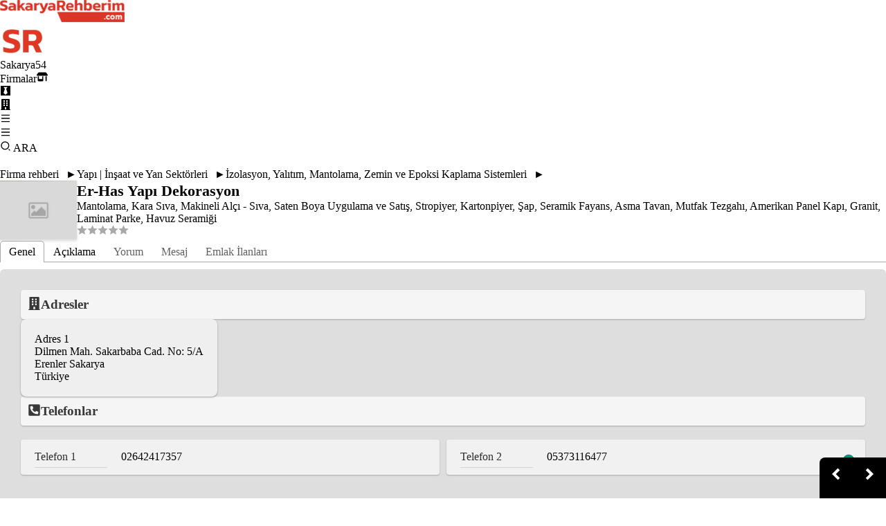

--- FILE ---
content_type: text/css; charset=UTF-8
request_url: https://www.sakaryarehberim.com/_next/static/css/67581eb44a5f4e06.css
body_size: 670
content:
.companywebsitesv2_visitor_shell__aJGuB{display:flex;flex-direction:column;gap:10px;transition:all .3s;width:100%}.companywebsitesv2_visitor_shell__aJGuB:hover{border-radius:4px;cursor:cell}.companywebsitesv2_visitor_shell_gallery__AswTd{display:flex;flex-direction:column;gap:10px;transition:all .3s}.companywebsitesv2_visitor_desktop_whatsapp__bPZrf{display:flex}.companywebsitesv2_visitor_mobile_whatsapp__fDfAL{display:none}.companywebsitesv2_visitor_shelllabel__NQCP0{background-color:#f5f5f5;display:flex;gap:10px;font-weight:700;font-size:1.2rem;padding:10px;border-radius:4px;color:#383838;box-shadow:0 1px 2px rgba(0,0,0,.24)}.companywebsitesv2_visitor_items__l5MG4{display:grid;grid-template-columns:1fr 1fr;gap:10px;padding:20px 0}.companywebsitesv2_visitor_items_gallery__x9pTd{display:flex;flex-direction:column;gap:20px}.companywebsitesv2_visitor_companywhatsappdiv__J9CgU{display:flex;position:absolute;top:20px;right:14px}.companywebsitesv2_visitor_item__vCVw8{display:grid;grid-template-columns:1fr 4fr max-content;gap:20px;margin-bottom:15px;position:relative;padding:10px 20px;border-radius:4px;background-color:#f1f1f1;box-shadow:0 1px 2px rgba(0,0,0,.24)}.companywebsitesv2_visitor_item__vCVw8 a:hover{text-decoration:underline}.companywebsitesv2_visitor_itemdata__DpX7v{justify-content:space-between;align-items:center;display:flex;width:100%;gap:20px}.companywebsitesv2_visitor_label___QCD4{font-size:1rem;color:#2c2c2c;border-bottom:1px solid #d3d3d3;padding:6px 0;display:flex}@media screen and (max-width:1200px){.companywebsitesv2_visitor_item__vCVw8{display:flex;flex-direction:column}.companywebsitesv2_visitor_items__l5MG4{grid-template-columns:1fr;gap:4px}.companywebsitesv2_visitor_shell__aJGuB{gap:2px}.companywebsitesv2_visitor_companywhatsappdiv__J9CgU{top:55px;right:20px}}@media screen and (max-width:600px){.companywebsitesv2_visitor_desktop_whatsapp__bPZrf{display:none}.companywebsitesv2_visitor_mobile_whatsapp__fDfAL{display:flex}}

--- FILE ---
content_type: text/x-component
request_url: https://www.sakaryarehberim.com/rg/sakarya?_rsc=1c1bm
body_size: 18784
content:
1:"$Sreact.fragment"
2:I[766,["9204","static/chunks/94730671-204e773cc916a016.js","6711","static/chunks/8e1d74a4-88294d2baabd68da.js","6446","static/chunks/53c13509-89260cf8820ca8c8.js","8173","static/chunks/8173-56c99162a992c608.js","7970","static/chunks/7970-6d5a1dab0c30d63c.js","2623","static/chunks/2623-7c285dcd69eb6df7.js","7177","static/chunks/app/layout-01910248edf7cd9f.js"],"GoogleAnalytics"]
3:I[8173,["9204","static/chunks/94730671-204e773cc916a016.js","5479","static/chunks/795d4814-1e9cf6547438457b.js","8173","static/chunks/8173-56c99162a992c608.js","7970","static/chunks/7970-6d5a1dab0c30d63c.js","4706","static/chunks/app/rg/%5B...slug%5D/page-5be4dfc16918fdf0.js"],""]
4:I[7970,["9204","static/chunks/94730671-204e773cc916a016.js","5479","static/chunks/795d4814-1e9cf6547438457b.js","8173","static/chunks/8173-56c99162a992c608.js","7970","static/chunks/7970-6d5a1dab0c30d63c.js","4706","static/chunks/app/rg/%5B...slug%5D/page-5be4dfc16918fdf0.js"],"Image"]
5:I[6610,["9204","static/chunks/94730671-204e773cc916a016.js","6711","static/chunks/8e1d74a4-88294d2baabd68da.js","6446","static/chunks/53c13509-89260cf8820ca8c8.js","8173","static/chunks/8173-56c99162a992c608.js","7970","static/chunks/7970-6d5a1dab0c30d63c.js","2623","static/chunks/2623-7c285dcd69eb6df7.js","7177","static/chunks/app/layout-01910248edf7cd9f.js"],"default"]
6:I[5860,["9204","static/chunks/94730671-204e773cc916a016.js","6711","static/chunks/8e1d74a4-88294d2baabd68da.js","6446","static/chunks/53c13509-89260cf8820ca8c8.js","8173","static/chunks/8173-56c99162a992c608.js","7970","static/chunks/7970-6d5a1dab0c30d63c.js","2623","static/chunks/2623-7c285dcd69eb6df7.js","7177","static/chunks/app/layout-01910248edf7cd9f.js"],"default"]
7:I[5244,[],""]
8:I[3866,[],""]
f:I[6213,[],"OutletBoundary"]
11:I[6213,[],"MetadataBoundary"]
13:I[6213,[],"ViewportBoundary"]
15:I[4835,[],""]
:HL["/_next/static/css/e278e1d64032c726.css","style"]
:HL["/_next/static/css/97a3b20cee4c0de9.css","style"]
:HL["/_next/static/css/d6ef68454fc3c1d7.css","style"]
9:T966,M7.25361 18.4944L7.97834 18.917C9.18909 19.623 10.5651 20 12.001 20C16.4193 20 20.001 16.4183 20.001 12C20.001 7.58172 16.4193 4 12.001 4C7.5827 4 4.00098 7.58172 4.00098 12C4.00098 13.4363 4.37821 14.8128 5.08466 16.0238L5.50704 16.7478L4.85355 19.1494L7.25361 18.4944ZM2.00516 22L3.35712 17.0315C2.49494 15.5536 2.00098 13.8345 2.00098 12C2.00098 6.47715 6.47813 2 12.001 2C17.5238 2 22.001 6.47715 22.001 12C22.001 17.5228 17.5238 22 12.001 22C10.1671 22 8.44851 21.5064 6.97086 20.6447L2.00516 22ZM8.39232 7.30833C8.5262 7.29892 8.66053 7.29748 8.79459 7.30402C8.84875 7.30758 8.90265 7.31384 8.95659 7.32007C9.11585 7.33846 9.29098 7.43545 9.34986 7.56894C9.64818 8.24536 9.93764 8.92565 10.2182 9.60963C10.2801 9.76062 10.2428 9.95633 10.125 10.1457C10.0652 10.2428 9.97128 10.379 9.86248 10.5183C9.74939 10.663 9.50599 10.9291 9.50599 10.9291C9.50599 10.9291 9.40738 11.0473 9.44455 11.1944C9.45903 11.25 9.50521 11.331 9.54708 11.3991C9.57027 11.4368 9.5918 11.4705 9.60577 11.4938C9.86169 11.9211 10.2057 12.3543 10.6259 12.7616C10.7463 12.8783 10.8631 12.9974 10.9887 13.108C11.457 13.5209 11.9868 13.8583 12.559 14.1082L12.5641 14.1105C12.6486 14.1469 12.692 14.1668 12.8157 14.2193C12.8781 14.2457 12.9419 14.2685 13.0074 14.2858C13.0311 14.292 13.0554 14.2955 13.0798 14.2972C13.2415 14.3069 13.335 14.2032 13.3749 14.1555C14.0984 13.279 14.1646 13.2218 14.1696 13.2222V13.2238C14.2647 13.1236 14.4142 13.0888 14.5476 13.097C14.6085 13.1007 14.6691 13.1124 14.7245 13.1377C15.2563 13.3803 16.1258 13.7587 16.1258 13.7587L16.7073 14.0201C16.8047 14.0671 16.8936 14.1778 16.8979 14.2854C16.9005 14.3523 16.9077 14.4603 16.8838 14.6579C16.8525 14.9166 16.7738 15.2281 16.6956 15.3913C16.6406 15.5058 16.5694 15.6074 16.4866 15.6934C16.3743 15.81 16.2909 15.8808 16.1559 15.9814C16.0737 16.0426 16.0311 16.0714 16.0311 16.0714C15.8922 16.159 15.8139 16.2028 15.6484 16.2909C15.391 16.428 15.1066 16.5068 14.8153 16.5218C14.6296 16.5313 14.4444 16.5447 14.2589 16.5347C14.2507 16.5342 13.6907 16.4482 13.6907 16.4482C12.2688 16.0742 10.9538 15.3736 9.85034 14.402C9.62473 14.2034 9.4155 13.9885 9.20194 13.7759C8.31288 12.8908 7.63982 11.9364 7.23169 11.0336C7.03043 10.5884 6.90299 10.1116 6.90098 9.62098C6.89729 9.01405 7.09599 8.4232 7.46569 7.94186C7.53857 7.84697 7.60774 7.74855 7.72709 7.63586C7.85348 7.51651 7.93392 7.45244 8.02057 7.40811C8.13607 7.34902 8.26293 7.31742 8.39232 7.30833Za:T966,M7.25361 18.4944L7.97834 18.917C9.18909 19.623 10.5651 20 12.001 20C16.4193 20 20.001 16.4183 20.001 12C20.001 7.58172 16.4193 4 12.001 4C7.5827 4 4.00098 7.58172 4.00098 12C4.00098 13.4363 4.37821 14.8128 5.08466 16.0238L5.50704 16.7478L4.85355 19.1494L7.25361 18.4944ZM2.00516 22L3.35712 17.0315C2.49494 15.5536 2.00098 13.8345 2.00098 12C2.00098 6.47715 6.47813 2 12.001 2C17.5238 2 22.001 6.47715 22.001 12C22.001 17.5228 17.5238 22 12.001 22C10.1671 22 8.44851 21.5064 6.97086 20.6447L2.00516 22ZM8.39232 7.30833C8.5262 7.29892 8.66053 7.29748 8.79459 7.30402C8.84875 7.30758 8.90265 7.31384 8.95659 7.32007C9.11585 7.33846 9.29098 7.43545 9.34986 7.56894C9.64818 8.24536 9.93764 8.92565 10.2182 9.60963C10.2801 9.76062 10.2428 9.95633 10.125 10.1457C10.0652 10.2428 9.97128 10.379 9.86248 10.5183C9.74939 10.663 9.50599 10.9291 9.50599 10.9291C9.50599 10.9291 9.40738 11.0473 9.44455 11.1944C9.45903 11.25 9.50521 11.331 9.54708 11.3991C9.57027 11.4368 9.5918 11.4705 9.60577 11.4938C9.86169 11.9211 10.2057 12.3543 10.6259 12.7616C10.7463 12.8783 10.8631 12.9974 10.9887 13.108C11.457 13.5209 11.9868 13.8583 12.559 14.1082L12.5641 14.1105C12.6486 14.1469 12.692 14.1668 12.8157 14.2193C12.8781 14.2457 12.9419 14.2685 13.0074 14.2858C13.0311 14.292 13.0554 14.2955 13.0798 14.2972C13.2415 14.3069 13.335 14.2032 13.3749 14.1555C14.0984 13.279 14.1646 13.2218 14.1696 13.2222V13.2238C14.2647 13.1236 14.4142 13.0888 14.5476 13.097C14.6085 13.1007 14.6691 13.1124 14.7245 13.1377C15.2563 13.3803 16.1258 13.7587 16.1258 13.7587L16.7073 14.0201C16.8047 14.0671 16.8936 14.1778 16.8979 14.2854C16.9005 14.3523 16.9077 14.4603 16.8838 14.6579C16.8525 14.9166 16.7738 15.2281 16.6956 15.3913C16.6406 15.5058 16.5694 15.6074 16.4866 15.6934C16.3743 15.81 16.2909 15.8808 16.1559 15.9814C16.0737 16.0426 16.0311 16.0714 16.0311 16.0714C15.8922 16.159 15.8139 16.2028 15.6484 16.2909C15.391 16.428 15.1066 16.5068 14.8153 16.5218C14.6296 16.5313 14.4444 16.5447 14.2589 16.5347C14.2507 16.5342 13.6907 16.4482 13.6907 16.4482C12.2688 16.0742 10.9538 15.3736 9.85034 14.402C9.62473 14.2034 9.4155 13.9885 9.20194 13.7759C8.31288 12.8908 7.63982 11.9364 7.23169 11.0336C7.03043 10.5884 6.90299 10.1116 6.90098 9.62098C6.89729 9.01405 7.09599 8.4232 7.46569 7.94186C7.53857 7.84697 7.60774 7.74855 7.72709 7.63586C7.85348 7.51651 7.93392 7.45244 8.02057 7.40811C8.13607 7.34902 8.26293 7.31742 8.39232 7.30833Zb:T49e,M20 12C20 16.4183 16.4183 20 12 20C7.58172 20 4 16.4183 4 12C4 7.58172 7.58172 4 12 4C16.4183 4 20 7.58172 20 12ZM12 22C17.5228 22 22 17.5228 22 12C22 6.47715 17.5228 2 12 2C6.47715 2 2 6.47715 2 12C2 17.5228 6.47715 22 12 22ZM12.3584 9.38246C11.3857 9.78702 9.4418 10.6244 6.5266 11.8945C6.05321 12.0827 5.80524 12.2669 5.78266 12.4469C5.74451 12.7513 6.12561 12.8711 6.64458 13.0343C6.71517 13.0565 6.78832 13.0795 6.8633 13.1039C7.37388 13.2698 8.06071 13.464 8.41776 13.4717C8.74164 13.4787 9.10313 13.3452 9.50222 13.0711C12.226 11.2325 13.632 10.3032 13.7203 10.2832C13.7826 10.269 13.8689 10.2513 13.9273 10.3032C13.9858 10.3552 13.98 10.4536 13.9739 10.48C13.9361 10.641 12.4401 12.0318 11.6659 12.7515C11.4351 12.9661 11.2101 13.1853 10.9833 13.4039C10.509 13.8611 10.1533 14.204 11.003 14.764C11.8644 15.3317 12.7323 15.8982 13.5724 16.4971C13.9867 16.7925 14.359 17.0579 14.8188 17.0156C15.0861 16.991 15.3621 16.7397 15.5022 15.9903C15.8335 14.2193 16.4847 10.3821 16.6352 8.80083C16.6484 8.6623 16.6318 8.485 16.6185 8.40717C16.6052 8.32934 16.5773 8.21844 16.4762 8.13635C16.3563 8.03913 16.1714 8.01863 16.0887 8.02009C15.7125 8.02672 15.1355 8.22737 12.3584 9.38246Zc:T41f,M19.6069 6.99482C19.5307 6.69695 19.3152 6.47221 19.0684 6.40288C18.6299 6.28062 16.501 6 12.001 6C7.50098 6 5.37252 6.28073 4.93225 6.40323C4.68776 6.47123 4.4723 6.69593 4.3951 6.99482C4.2863 7.41923 4.00098 9.19595 4.00098 12C4.00098 14.804 4.2863 16.5808 4.3954 17.0064C4.47126 17.3031 4.68676 17.5278 4.93251 17.5968C5.37252 17.7193 7.50098 18 12.001 18C16.501 18 18.6299 17.7194 19.0697 17.5968C19.3142 17.5288 19.5297 17.3041 19.6069 17.0052C19.7157 16.5808 20.001 14.8 20.001 12C20.001 9.2 19.7157 7.41923 19.6069 6.99482ZM21.5442 6.49818C22.001 8.28 22.001 12 22.001 12C22.001 12 22.001 15.72 21.5442 17.5018C21.2897 18.4873 20.547 19.2618 19.6056 19.5236C17.8971 20 12.001 20 12.001 20C12.001 20 6.10837 20 4.39637 19.5236C3.45146 19.2582 2.70879 18.4836 2.45774 17.5018C2.00098 15.72 2.00098 12 2.00098 12C2.00098 12 2.00098 8.28 2.45774 6.49818C2.71227 5.51273 3.45495 4.73818 4.39637 4.47636C6.10837 4 12.001 4 12.001 4C12.001 4 17.8971 4 19.6056 4.47636C20.5505 4.74182 21.2932 5.51636 21.5442 6.49818ZM10.001 15.5V8.5L16.001 12L10.001 15.5Zd:Ta5b,M12.001 9C10.3436 9 9.00098 10.3431 9.00098 12C9.00098 13.6573 10.3441 15 12.001 15C13.6583 15 15.001 13.6569 15.001 12C15.001 10.3427 13.6579 9 12.001 9ZM12.001 7C14.7614 7 17.001 9.2371 17.001 12C17.001 14.7605 14.7639 17 12.001 17C9.24051 17 7.00098 14.7629 7.00098 12C7.00098 9.23953 9.23808 7 12.001 7ZM18.501 6.74915C18.501 7.43926 17.9402 7.99917 17.251 7.99917C16.5609 7.99917 16.001 7.4384 16.001 6.74915C16.001 6.0599 16.5617 5.5 17.251 5.5C17.9393 5.49913 18.501 6.0599 18.501 6.74915ZM12.001 4C9.5265 4 9.12318 4.00655 7.97227 4.0578C7.18815 4.09461 6.66253 4.20007 6.17416 4.38967C5.74016 4.55799 5.42709 4.75898 5.09352 5.09255C4.75867 5.4274 4.55804 5.73963 4.3904 6.17383C4.20036 6.66332 4.09493 7.18811 4.05878 7.97115C4.00703 9.0752 4.00098 9.46105 4.00098 12C4.00098 14.4745 4.00753 14.8778 4.05877 16.0286C4.0956 16.8124 4.2012 17.3388 4.39034 17.826C4.5591 18.2606 4.7605 18.5744 5.09246 18.9064C5.42863 19.2421 5.74179 19.4434 6.17187 19.6094C6.66619 19.8005 7.19148 19.9061 7.97212 19.9422C9.07618 19.9939 9.46203 20 12.001 20C14.4755 20 14.8788 19.9934 16.0296 19.9422C16.8117 19.9055 17.3385 19.7996 17.827 19.6106C18.2604 19.4423 18.5752 19.2402 18.9074 18.9085C19.2436 18.5718 19.4445 18.2594 19.6107 17.8283C19.8013 17.3358 19.9071 16.8098 19.9432 16.0289C19.9949 14.9248 20.001 14.5389 20.001 12C20.001 9.52552 19.9944 9.12221 19.9432 7.97137C19.9064 7.18906 19.8005 6.66149 19.6113 6.17318C19.4434 5.74038 19.2417 5.42635 18.9084 5.09255C18.573 4.75715 18.2616 4.55693 17.8271 4.38942C17.338 4.19954 16.8124 4.09396 16.0298 4.05781C14.9258 4.00605 14.5399 4 12.001 4ZM12.001 2C14.7176 2 15.0568 2.01 16.1235 2.06C17.1876 2.10917 17.9135 2.2775 18.551 2.525C19.2101 2.77917 19.7668 3.1225 20.3226 3.67833C20.8776 4.23417 21.221 4.7925 21.476 5.45C21.7226 6.08667 21.891 6.81333 21.941 7.8775C21.9885 8.94417 22.001 9.28333 22.001 12C22.001 14.7167 21.991 15.0558 21.941 16.1225C21.8918 17.1867 21.7226 17.9125 21.476 18.55C21.2218 19.2092 20.8776 19.7658 20.3226 20.3217C19.7668 20.8767 19.2076 21.22 18.551 21.475C17.9135 21.7217 17.1876 21.89 16.1235 21.94C15.0568 21.9875 14.7176 22 12.001 22C9.28431 22 8.94514 21.99 7.87848 21.94C6.81431 21.8908 6.08931 21.7217 5.45098 21.475C4.79264 21.2208 4.23514 20.8767 3.67931 20.3217C3.12348 19.7658 2.78098 19.2067 2.52598 18.55C2.27848 17.9125 2.11098 17.1867 2.06098 16.1225C2.01348 15.0558 2.00098 14.7167 2.00098 12C2.00098 9.28333 2.01098 8.94417 2.06098 7.8775C2.11014 6.8125 2.27848 6.0875 2.52598 5.45C2.78014 4.79167 3.12348 4.23417 3.67931 3.67833C4.23514 3.1225 4.79348 2.78 5.45098 2.525C6.08848 2.2775 6.81348 2.11 7.87848 2.06C8.94514 2.0125 9.28431 2 12.001 2Z0:{"P":null,"b":"7c8MJNmC-2KsAeue1RMUB","p":"","c":["","rg","sakarya?_rsc=1ld0r"],"i":false,"f":[[["",{"children":["rg",{"children":[["slug","sakarya","c"],{"children":["__PAGE__",{}]}]}]},"$undefined","$undefined",true],["",["$","$1","c",{"children":[[["$","link","0",{"rel":"stylesheet","href":"/_next/static/css/e278e1d64032c726.css","precedence":"next","crossOrigin":"$undefined","nonce":"$undefined"}]],["$","html",null,{"lang":"tr","children":["$","body",null,{"className":"min-h-screen flex flex-col gap-2 relative","children":[["$","$L2",null,{"gaId":"G-SYLSH72GWK"}],["$","div",null,{"className":"flex justify-between items-center w-full  sticky top-0 select-none z-[800] p-2 md:p-4 bg-gradient-to-br from-[#dadada] via-[#f5f5f5] to-[#cdcdcd] shadow-[0_2px_4px_rgba(0,0,0,0.4),0_7px_13px_-3px_rgba(0,0,0,0.3),inset_0_-3px_0_rgba(0,0,0,0.2)]","children":[["$","div",null,{"className":"relative hidden sm:flex","children":["$","$L3",null,{"href":"/","children":["$","$L4",null,{"src":"/sakaryarehberim_logo_desktop.webp","width":180,"height":49.5,"priority":true,"unoptimized":true,"alt":"Sakarya'yÄ± seviyoruz. Sakarya iÃ§in Ã§alÄ±ÅŸÄ±yoruz.","title":"Sakarya'yÄ± seviyoruz. Sakarya iÃ§in Ã§alÄ±ÅŸÄ±yoruz.","style":{"maxWidth":"100%","height":"auto"}}]}]}],["$","div",null,{"className":"flex relative sm:hidden","children":["$","$L3",null,{"href":"/","children":[" ",["$","$L4",null,{"src":"/sakaryarehberim_logo_mobile.webp","width":66,"height":45,"priority":true,"unoptimized":true,"alt":"Sakarya'yÄ± seviyoruz. Sakarya iÃ§in Ã§alÄ±ÅŸÄ±yoruz.","title":"Sakarya'yÄ± seviyoruz. Sakarya iÃ§in Ã§alÄ±ÅŸÄ±yoruz."}]," "]}]}],["$","div",null,{"className":"flex gap-[20px] items-center","children":[" ",["$","$L5",null,{}]," "]}]]}],["$","$L6",null,{"gaSearch":"c0fdff41784e44178"}],["$","div",null,{"className":"grow p-2 md:p-4","children":[" ",["$","$L7",null,{"parallelRouterKey":"children","segmentPath":["children"],"error":"$undefined","errorStyles":"$undefined","errorScripts":"$undefined","template":["$","$L8",null,{}],"templateStyles":"$undefined","templateScripts":"$undefined","notFound":[[],[["$","title",null,{"children":"404: This page could not be found."}],["$","div",null,{"style":{"fontFamily":"system-ui,\"Segoe UI\",Roboto,Helvetica,Arial,sans-serif,\"Apple Color Emoji\",\"Segoe UI Emoji\"","height":"100vh","textAlign":"center","display":"flex","flexDirection":"column","alignItems":"center","justifyContent":"center"},"children":["$","div",null,{"children":[["$","style",null,{"dangerouslySetInnerHTML":{"__html":"body{color:#000;background:#fff;margin:0}.next-error-h1{border-right:1px solid rgba(0,0,0,.3)}@media (prefers-color-scheme:dark){body{color:#fff;background:#000}.next-error-h1{border-right:1px solid rgba(255,255,255,.3)}}"}}],["$","h1",null,{"className":"next-error-h1","style":{"display":"inline-block","margin":"0 20px 0 0","padding":"0 23px 0 0","fontSize":24,"fontWeight":500,"verticalAlign":"top","lineHeight":"49px"},"children":404}],["$","div",null,{"style":{"display":"inline-block"},"children":["$","h2",null,{"style":{"fontSize":14,"fontWeight":400,"lineHeight":"49px","margin":0},"children":"This page could not be found."}]}]]}]}]]],"forbidden":"$undefined","unauthorized":"$undefined"}]," "]}],["$","div",null,{"className":"flex justify-between items-center w-full h-[50px] sticky top-0 select-none px-[10px] sm:px-[30px] pt-[34px] pb-[36px] bg-gradient-to-br from-[#dadada] via-[#f5f5f5] to-[#cdcdcd] shadow-[0_2px_4px_rgba(0,0,0,0.4),0_7px_13px_-3px_rgba(0,0,0,0.3),inset_0_-3px_0_rgba(0,0,0,0.2)]","children":[["$","div",null,{"className":"flex gap-16 flex-wrap","children":["$","$L3",null,{"href":"https://www.proweb.com.tr","className":"font-bold","children":" PROWEB "}]}],["$","div",null,{"className":"flex gap-x-1 md:gap-4  flex-wrap text-3xl items-center","children":[["$","div",null,{"id":"whatsapp","style":{"display":"flex"},"title":"Whatsapp ihbar","children":[["$","div",null,{"className":"hidden sm:flex","children":["$","$L3",null,{"href":"https://web.whatsapp.com/send?phone=905495440554&text=Merhaba, size SÃ¼perEleman.com Ã¼zerindeki ilanÄ±nÄ±z ile ilgili ulaÅŸÄ±yorum.","aria-label":"Whatsapp","target":"_blank","children":[" ",["$","svg",null,{"stroke":"currentColor","fill":"currentColor","strokeWidth":"0","viewBox":"0 0 24 24","children":["$undefined",[["$","path","0",{"d":"$9","children":[]}]]],"className":"$undefined","style":{"color":"$undefined"},"height":"1em","width":"1em","xmlns":"http://www.w3.org/2000/svg"}]," "]}]}],["$","div",null,{"className":"flex sm:hidden","children":["$","$L3",null,{"href":"https://wa.me/905495440554?text=\"Merhaba, size SÃ¼perEleman.com Ã¼zerindeki ilanÄ±nÄ±z ile ilgili ulaÅŸÄ±yorum.\"","aria-label":"Whatsapp","target":"_blank","children":[" ",["$","svg",null,{"stroke":"currentColor","fill":"currentColor","strokeWidth":"0","viewBox":"0 0 24 24","children":["$undefined",[["$","path","0",{"d":"$a","children":[]}]]],"className":"$undefined","style":{"color":"$undefined"},"height":"1em","width":"1em","xmlns":"http://www.w3.org/2000/svg"}]," "]}]}]]}],["$","$L3",null,{"href":"https://web.telegram.org/k/#@sakaryarehberimgenel","title":"Telegram kanalÄ±mÄ±z","target":"_blank","children":["$","svg",null,{"stroke":"currentColor","fill":"currentColor","strokeWidth":"0","viewBox":"0 0 24 24","children":["$undefined",[["$","path","0",{"d":"$b","children":[]}]]],"className":"$undefined","style":{"color":"$undefined"},"height":"1em","width":"1em","xmlns":"http://www.w3.org/2000/svg"}]}],["$","$L3",null,{"href":"https://www.youtube.com/@SakaryaRehberimcom","title":"SakaryalÄ± burada!","target":"_blank","children":["$","svg",null,{"stroke":"currentColor","fill":"currentColor","strokeWidth":"0","viewBox":"0 0 24 24","children":["$undefined",[["$","path","0",{"d":"$c","children":[]}]]],"className":"$undefined","style":{"color":"$undefined"},"height":"1em","width":"1em","xmlns":"http://www.w3.org/2000/svg"}]}],["$","$L3",null,{"href":"https://www.instagram.com/sakarya_rehberim/","title":"112.000 TakipÃ§i. Sakarya Burada!","target":"_blank","children":["$","svg",null,{"stroke":"currentColor","fill":"currentColor","strokeWidth":"0","viewBox":"0 0 24 24","children":["$undefined",[["$","path","0",{"d":"$d","children":[]}]]],"className":"$undefined","style":{"color":"$undefined"},"height":"1em","width":"1em","xmlns":"http://www.w3.org/2000/svg"}]}],["$","$L3",null,{"href":"https://www.facebook.com/sakaryarehberim/?locale=tr_TR","title":"52000 SakaryalÄ±","target":"_blank","children":["$","svg",null,{"stroke":"currentColor","fill":"currentColor","strokeWidth":"0","viewBox":"0 0 24 24","children":["$undefined",[["$","path","0",{"d":"M13.001 19.9381C16.9473 19.446 20.001 16.0796 20.001 12C20.001 7.58172 16.4193 4 12.001 4C7.5827 4 4.00098 7.58172 4.00098 12C4.00098 16.0796 7.05467 19.446 11.001 19.9381V14H9.00098V12H11.001V10.3458C11.001 9.00855 11.1402 8.52362 11.4017 8.03473C11.6631 7.54584 12.0468 7.16216 12.5357 6.9007C12.9184 6.69604 13.3931 6.57252 14.2227 6.51954C14.5519 6.49851 14.9781 6.52533 15.501 6.6V8.5H15.001C14.0837 8.5 13.7052 8.54332 13.4789 8.66433C13.3386 8.73939 13.2404 8.83758 13.1653 8.97793C13.0443 9.20418 13.001 9.42853 13.001 10.3458V12H15.501L15.001 14H13.001V19.9381ZM12.001 22C6.47813 22 2.00098 17.5228 2.00098 12C2.00098 6.47715 6.47813 2 12.001 2C17.5238 2 22.001 6.47715 22.001 12C22.001 17.5228 17.5238 22 12.001 22Z","children":[]}]]],"className":"$undefined","style":{"color":"$undefined"},"height":"1em","width":"1em","xmlns":"http://www.w3.org/2000/svg"}]}],["$","$L3",null,{"href":"https://x.com/sakaryarehberim","title":"X HesabÄ±mÄ±z","target":"_blank","className":"text-2xl hidden sm:flex","children":["$","svg",null,{"stroke":"currentColor","fill":"currentColor","strokeWidth":"0","viewBox":"0 0 24 24","children":["$undefined",[["$","path","0",{"d":"M10.4883 14.651L15.25 21H22.25L14.3917 10.5223L20.9308 3H18.2808L13.1643 8.88578L8.75 3H1.75L9.26086 13.0145L2.31915 21H4.96917L10.4883 14.651ZM16.25 19L5.75 5H7.75L18.25 19H16.25Z","children":[]}]]],"className":"$undefined","style":{"color":"$undefined"},"height":"1em","width":"1em","xmlns":"http://www.w3.org/2000/svg"}]}]]}]]}]]}]}]]}],{"children":["rg",["$","$1","c",{"children":[null,["$","$L7",null,{"parallelRouterKey":"children","segmentPath":["children","rg","children"],"error":"$undefined","errorStyles":"$undefined","errorScripts":"$undefined","template":["$","$L8",null,{}],"templateStyles":"$undefined","templateScripts":"$undefined","notFound":"$undefined","forbidden":"$undefined","unauthorized":"$undefined"}]]}],{"children":[["slug","sakarya","c"],["$","$1","c",{"children":[null,["$","$L7",null,{"parallelRouterKey":"children","segmentPath":["children","rg","children","$0:f:0:1:2:children:2:children:0","children"],"error":"$undefined","errorStyles":"$undefined","errorScripts":"$undefined","template":["$","$L8",null,{}],"templateStyles":"$undefined","templateScripts":"$undefined","notFound":"$undefined","forbidden":"$undefined","unauthorized":"$undefined"}]]}],{"children":["__PAGE__",["$","$1","c",{"children":["$Le",[["$","link","0",{"rel":"stylesheet","href":"/_next/static/css/97a3b20cee4c0de9.css","precedence":"next","crossOrigin":"$undefined","nonce":"$undefined"}],["$","link","1",{"rel":"stylesheet","href":"/_next/static/css/d6ef68454fc3c1d7.css","precedence":"next","crossOrigin":"$undefined","nonce":"$undefined"}]],["$","$Lf",null,{"children":"$L10"}]]}],{},null,false]},null,false]},null,false]},null,false],["$","$1","h",{"children":[null,["$","$1","S6uDBwmgizQgL3KdX8gv4",{"children":[["$","$L11",null,{"children":"$L12"}],["$","$L13",null,{"children":"$L14"}],null]}]]}],false]],"m":"$undefined","G":["$15","$undefined"],"s":false,"S":true}
14:[["$","meta","0",{"name":"viewport","content":"width=device-width, initial-scale=1"}]]
16:I[7988,["9204","static/chunks/94730671-204e773cc916a016.js","5479","static/chunks/795d4814-1e9cf6547438457b.js","8173","static/chunks/8173-56c99162a992c608.js","7970","static/chunks/7970-6d5a1dab0c30d63c.js","4706","static/chunks/app/rg/%5B...slug%5D/page-5be4dfc16918fdf0.js"],"default"]
17:T85f,M12.001 2C17.5238 2 22.001 6.47715 22.001 12C22.001 17.5228 17.5238 22 12.001 22C10.1671 22 8.44851 21.5064 6.97086 20.6447L2.00516 22L3.35712 17.0315C2.49494 15.5536 2.00098 13.8345 2.00098 12C2.00098 6.47715 6.47813 2 12.001 2ZM8.59339 7.30019L8.39232 7.30833C8.26293 7.31742 8.13607 7.34902 8.02057 7.40811C7.93392 7.45244 7.85348 7.51651 7.72709 7.63586C7.60774 7.74855 7.53857 7.84697 7.46569 7.94186C7.09599 8.4232 6.89729 9.01405 6.90098 9.62098C6.90299 10.1116 7.03043 10.5884 7.23169 11.0336C7.63982 11.9364 8.31288 12.8908 9.20194 13.7759C9.4155 13.9885 9.62473 14.2034 9.85034 14.402C10.9538 15.3736 12.2688 16.0742 13.6907 16.4482C13.6907 16.4482 14.2507 16.5342 14.2589 16.5347C14.4444 16.5447 14.6296 16.5313 14.8153 16.5218C15.1066 16.5068 15.391 16.428 15.6484 16.2909C15.8139 16.2028 15.8922 16.159 16.0311 16.0714C16.0311 16.0714 16.0737 16.0426 16.1559 15.9814C16.2909 15.8808 16.3743 15.81 16.4866 15.6934C16.5694 15.6074 16.6406 15.5058 16.6956 15.3913C16.7738 15.2281 16.8525 14.9166 16.8838 14.6579C16.9077 14.4603 16.9005 14.3523 16.8979 14.2854C16.8936 14.1778 16.8047 14.0671 16.7073 14.0201L16.1258 13.7587C16.1258 13.7587 15.2563 13.3803 14.7245 13.1377C14.6691 13.1124 14.6085 13.1007 14.5476 13.097C14.4142 13.0888 14.2647 13.1236 14.1696 13.2238C14.1646 13.2218 14.0984 13.279 13.3749 14.1555C13.335 14.2032 13.2415 14.3069 13.0798 14.2972C13.0554 14.2955 13.0311 14.292 13.0074 14.2858C12.9419 14.2685 12.8781 14.2457 12.8157 14.2193C12.692 14.1668 12.6486 14.1469 12.5641 14.1105C11.9868 13.8583 11.457 13.5209 10.9887 13.108C10.8631 12.9974 10.7463 12.8783 10.6259 12.7616C10.2057 12.3543 9.86169 11.9211 9.60577 11.4938C9.5918 11.4705 9.57027 11.4368 9.54708 11.3991C9.50521 11.331 9.45903 11.25 9.44455 11.1944C9.40738 11.0473 9.50599 10.9291 9.50599 10.9291C9.50599 10.9291 9.74939 10.663 9.86248 10.5183C9.97128 10.379 10.0652 10.2428 10.125 10.1457C10.2428 9.95633 10.2801 9.76062 10.2182 9.60963C9.93764 8.92565 9.64818 8.24536 9.34986 7.56894C9.29098 7.43545 9.11585 7.33846 8.95659 7.32007C8.90265 7.31384 8.84875 7.30758 8.79459 7.30402C8.66053 7.29748 8.5262 7.29892 8.39232 7.30833L8.59339 7.30019Z18:T85f,M12.001 2C17.5238 2 22.001 6.47715 22.001 12C22.001 17.5228 17.5238 22 12.001 22C10.1671 22 8.44851 21.5064 6.97086 20.6447L2.00516 22L3.35712 17.0315C2.49494 15.5536 2.00098 13.8345 2.00098 12C2.00098 6.47715 6.47813 2 12.001 2ZM8.59339 7.30019L8.39232 7.30833C8.26293 7.31742 8.13607 7.34902 8.02057 7.40811C7.93392 7.45244 7.85348 7.51651 7.72709 7.63586C7.60774 7.74855 7.53857 7.84697 7.46569 7.94186C7.09599 8.4232 6.89729 9.01405 6.90098 9.62098C6.90299 10.1116 7.03043 10.5884 7.23169 11.0336C7.63982 11.9364 8.31288 12.8908 9.20194 13.7759C9.4155 13.9885 9.62473 14.2034 9.85034 14.402C10.9538 15.3736 12.2688 16.0742 13.6907 16.4482C13.6907 16.4482 14.2507 16.5342 14.2589 16.5347C14.4444 16.5447 14.6296 16.5313 14.8153 16.5218C15.1066 16.5068 15.391 16.428 15.6484 16.2909C15.8139 16.2028 15.8922 16.159 16.0311 16.0714C16.0311 16.0714 16.0737 16.0426 16.1559 15.9814C16.2909 15.8808 16.3743 15.81 16.4866 15.6934C16.5694 15.6074 16.6406 15.5058 16.6956 15.3913C16.7738 15.2281 16.8525 14.9166 16.8838 14.6579C16.9077 14.4603 16.9005 14.3523 16.8979 14.2854C16.8936 14.1778 16.8047 14.0671 16.7073 14.0201L16.1258 13.7587C16.1258 13.7587 15.2563 13.3803 14.7245 13.1377C14.6691 13.1124 14.6085 13.1007 14.5476 13.097C14.4142 13.0888 14.2647 13.1236 14.1696 13.2238C14.1646 13.2218 14.0984 13.279 13.3749 14.1555C13.335 14.2032 13.2415 14.3069 13.0798 14.2972C13.0554 14.2955 13.0311 14.292 13.0074 14.2858C12.9419 14.2685 12.8781 14.2457 12.8157 14.2193C12.692 14.1668 12.6486 14.1469 12.5641 14.1105C11.9868 13.8583 11.457 13.5209 10.9887 13.108C10.8631 12.9974 10.7463 12.8783 10.6259 12.7616C10.2057 12.3543 9.86169 11.9211 9.60577 11.4938C9.5918 11.4705 9.57027 11.4368 9.54708 11.3991C9.50521 11.331 9.45903 11.25 9.44455 11.1944C9.40738 11.0473 9.50599 10.9291 9.50599 10.9291C9.50599 10.9291 9.74939 10.663 9.86248 10.5183C9.97128 10.379 10.0652 10.2428 10.125 10.1457C10.2428 9.95633 10.2801 9.76062 10.2182 9.60963C9.93764 8.92565 9.64818 8.24536 9.34986 7.56894C9.29098 7.43545 9.11585 7.33846 8.95659 7.32007C8.90265 7.31384 8.84875 7.30758 8.79459 7.30402C8.66053 7.29748 8.5262 7.29892 8.39232 7.30833L8.59339 7.30019Ze:["$","div",null,{"className":"flex flex-col gap-4","children":["$","div",null,{"children":["$","div",null,{"children":["$","div",null,{"className":"flex flex-col md:grid md:grid-cols-[4fr_1fr] gap-[20px] md:gap-[20px] w-full","children":[["$","div",null,{"className":"flex flex-col gap-0 w-full","children":[["$","div",null,{"className":"flex flex-col relative","style":{"marginBottom":0,"gap":8},"children":["$","div",null,{"className":"flex flex-col md:flex-row  border-b-[0px] border-black gap-3 items-start md:items-center relative justify-between","children":[["$","div",null,{"className":"text-[1rem] md:text-[1.6rem]  font-bold uppercase","children":[["$","div",null,{"children":["Sakarya"," "]}],["$","div",null,{"className":"text-xs md:text-sm font-normal text-gray-400","children":["Bu sayfadan ","Sakarya"," ile ilgili bazÄ± iÃ§eriklerimize ulaÅŸabilirsiniz."]}]]}],["$","div",null,{"className":"flex gap-[10px] text-[1rem] md:text-[1.4rem]","children":[["$","$L3",null,{"href":"#haberler","prefetch":false,"title":"Haberler","children":[" ",["$","svg",null,{"stroke":"currentColor","fill":"currentColor","strokeWidth":"0","viewBox":"0 0 24 24","children":["$undefined",[["$","path","0",{"d":"M20 22H4C3.44772 22 3 21.5523 3 21V3C3 2.44772 3.44772 2 4 2H20C20.5523 2 21 2.44772 21 3V21C21 21.5523 20.5523 22 20 22ZM19 20V4H5V20H19ZM8 7H16V9H8V7ZM8 11H16V13H8V11ZM8 15H13V17H8V15Z","children":[]}]]],"className":"$undefined","style":{"color":"$undefined"},"height":"1em","width":"1em","xmlns":"http://www.w3.org/2000/svg"}]," "]}],["$","$L3",null,{"href":"#is_ilanlari","prefetch":false,"title":"Ä°ÅŸ Ä°lanlarÄ±","children":[" ",["$","svg",null,{"stroke":"currentColor","fill":"currentColor","strokeWidth":"0","viewBox":"0 0 24 24","children":["$undefined",[["$","path","0",{"fill":"none","d":"M0 0h24v24H0z","children":[]}],["$","path","1",{"fillRule":"evenodd","d":"M14 6V4h-4v2h4zM4 8v11h16V8H4zm16-2c1.11 0 2 .89 2 2v11c0 1.11-.89 2-2 2H4c-1.11 0-2-.89-2-2l.01-11c0-1.11.88-2 1.99-2h4V4c0-1.11.89-2 2-2h4c1.11 0 2 .89 2 2v2h4z","children":[]}]]],"className":"$undefined","style":{"color":"$undefined"},"height":"1em","width":"1em","xmlns":"http://www.w3.org/2000/svg"}]," "]}],["$","$L3",null,{"href":"#is_arayanlar","prefetch":false,"title":"Ä°ÅŸ Arayanlar","children":[" ",["$","svg",null,{"stroke":"currentColor","fill":"currentColor","strokeWidth":"0","viewBox":"0 0 24 24","children":["$undefined",[["$","path","0",{"d":"M4 22C4 17.5817 7.58172 14 12 14C16.4183 14 20 17.5817 20 22H4ZM13 16.083V20H17.6586C16.9423 17.9735 15.1684 16.4467 13 16.083ZM11 20V16.083C8.83165 16.4467 7.05766 17.9735 6.34141 20H11ZM12 13C8.685 13 6 10.315 6 7C6 3.685 8.685 1 12 1C15.315 1 18 3.685 18 7C18 10.315 15.315 13 12 13ZM12 11C14.2104 11 16 9.21043 16 7C16 4.78957 14.2104 3 12 3C9.78957 3 8 4.78957 8 7C8 9.21043 9.78957 11 12 11Z","children":[]}]]],"className":"$undefined","style":{"color":"$undefined"},"height":"1em","width":"1em","xmlns":"http://www.w3.org/2000/svg"}]," "]}],["$","$L3",null,{"href":"#firmalari","prefetch":false,"title":"FirmalarÄ±","children":[" ",["$","svg",null,{"stroke":"currentColor","fill":"currentColor","strokeWidth":"0","viewBox":"0 0 24 24","children":["$undefined",[["$","path","0",{"d":"M10 10.1111V1L21 7V21H3V7L10 10.1111ZM12 4.36908V13.1886L5 10.0775V19H19V8.18727L12 4.36908Z","children":[]}]]],"className":"$undefined","style":{"color":"$undefined"},"height":"1em","width":"1em","xmlns":"http://www.w3.org/2000/svg"}]," "]}]]}]]}]}],["$","div",null,{"id":"haberler","style":{"position":"relative","top":-10,"minHeight":70}}],["$","div",null,{"className":"flex flex-col relative gap-[40px]","style":{"marginBottom":42},"children":[["$","div",null,{"className":"flex bg-[rgb(240,240,240)] border-b-[4px] border-black px-2 py-[10px] items-center relative justify-between","children":[["$","div",null,{"className":"text-[1rem] md:text-[1.4rem] font-bold uppercase","children":[" ","Sakarya"," Haberleri "]}],["$","div",null,{"className":"text-sm md:text-base absolute -right-2 md:right-0  -top-8 md:top-0 flex items-center p-[10px] h-full bg-transparent md:bg-gray-200","children":[["$","$L3",null,{"href":"/rg/sakarya/haberleri","children":" GÃ¼ncel Haberler  "}]," "]}]]}],["$","div",null,{"className":"flex flex-col gap-[20px]","children":["$undefined","$undefined",["$","div",null,{"className":"grid xl:grid-cols-3 md:grid-cols-2 sm:grid-cols-1 gap-8 md:gap-14","children":[["$","div","0",{"className":"flex sm:text-sm md:text-base","children":["$undefined",["$","div",null,{"className":"flex gap-2  w-full","children":[["$","$L3","0",{"href":"/cn/uzun_carsinin_gecmisi_bu_cay_ocaginin_duvarlarinda","title":"Uzun Ã‡arÅŸÄ±â€™nÄ±n geÃ§miÅŸi bu Ã§ay ocaÄŸÄ±nÄ±n duvarlarÄ±nda","className":"","children":[" ",["$","svg",null,{"stroke":"currentColor","fill":"currentColor","strokeWidth":"0","viewBox":"0 0 24 24","children":["$undefined",[["$","path","0",{"d":"M10 6V8H5V19H16V14H18V20C18 20.5523 17.5523 21 17 21H4C3.44772 21 3 20.5523 3 20V7C3 6.44772 3.44772 6 4 6H10ZM21 3V11H19L18.9999 6.413L11.2071 14.2071L9.79289 12.7929L17.5849 5H13V3H21Z","children":[]}]]],"className":"$undefined","style":{"color":"$undefined"},"height":"22","width":"22","xmlns":"http://www.w3.org/2000/svg"}]," "]}],["$","div",null,{"className":"font-normal text-sm","children":"Uzun Ã‡arÅŸÄ±â€™nÄ±n geÃ§miÅŸi bu Ã§ay ocaÄŸÄ±nÄ±n duvarlarÄ±nda"}]]}]]}],["$","div","1",{"className":"flex sm:text-sm md:text-base","children":["$undefined",["$","div",null,{"className":"flex gap-2  w-full","children":[["$","$L3","1",{"href":"/cn/akyazida_hasta_nakli_yapan_ambulans_kazaya_karisti_1_kisi_yaralandi","title":"AkyazÄ±â€™da hasta nakli yapan ambulans kazaya karÄ±ÅŸtÄ±: 1 kiÅŸi yaralandÄ±","className":"","children":[" ",["$","svg",null,{"stroke":"currentColor","fill":"currentColor","strokeWidth":"0","viewBox":"0 0 24 24","children":["$undefined",[["$","path","0",{"d":"M10 6V8H5V19H16V14H18V20C18 20.5523 17.5523 21 17 21H4C3.44772 21 3 20.5523 3 20V7C3 6.44772 3.44772 6 4 6H10ZM21 3V11H19L18.9999 6.413L11.2071 14.2071L9.79289 12.7929L17.5849 5H13V3H21Z","children":[]}]]],"className":"$undefined","style":{"color":"$undefined"},"height":"22","width":"22","xmlns":"http://www.w3.org/2000/svg"}]," "]}],["$","div",null,{"className":"font-normal text-sm","children":"AkyazÄ±â€™da hasta nakli yapan ambulans kazaya karÄ±ÅŸtÄ±: 1 kiÅŸi yaralandÄ±"}]]}]]}],["$","div","2",{"className":"flex sm:text-sm md:text-base","children":["$undefined",["$","div",null,{"className":"flex gap-2  w-full","children":[["$","$L3","2",{"href":"/cn/esini_olduren_muzisyen_kocaya_agirlastirilmis_muebbet_adalet_yerini_buldu","title":"EÅŸini Ã–ldÃ¼ren MÃ¼zisyen Kocaya AÄŸÄ±rlaÅŸtÄ±rÄ±lmÄ±ÅŸ MÃ¼ebbet: â€œAdalet Yerini Bulduâ€","className":"","children":[" ",["$","svg",null,{"stroke":"currentColor","fill":"currentColor","strokeWidth":"0","viewBox":"0 0 24 24","children":["$undefined",[["$","path","0",{"d":"M10 6V8H5V19H16V14H18V20C18 20.5523 17.5523 21 17 21H4C3.44772 21 3 20.5523 3 20V7C3 6.44772 3.44772 6 4 6H10ZM21 3V11H19L18.9999 6.413L11.2071 14.2071L9.79289 12.7929L17.5849 5H13V3H21Z","children":[]}]]],"className":"$undefined","style":{"color":"$undefined"},"height":"22","width":"22","xmlns":"http://www.w3.org/2000/svg"}]," "]}],["$","div",null,{"className":"font-normal text-sm","children":"EÅŸini Ã–ldÃ¼ren MÃ¼zisyen Kocaya AÄŸÄ±rlaÅŸtÄ±rÄ±lmÄ±ÅŸ MÃ¼ebbet: â€œAdalet Yerini Bulduâ€"}]]}]]}],["$","div","3",{"className":"flex sm:text-sm md:text-base","children":["$undefined",["$","div",null,{"className":"flex gap-2  w-full","children":[["$","$L3","3",{"href":"/cn/temde_zincirleme_facia_1_kisi_hayatini_kaybetti_27_yarali","title":"TEMâ€™de zincirleme facia: 1 kiÅŸi hayatÄ±nÄ± kaybetti, 27 yaralÄ±","className":"","children":[" ",["$","svg",null,{"stroke":"currentColor","fill":"currentColor","strokeWidth":"0","viewBox":"0 0 24 24","children":["$undefined",[["$","path","0",{"d":"M10 6V8H5V19H16V14H18V20C18 20.5523 17.5523 21 17 21H4C3.44772 21 3 20.5523 3 20V7C3 6.44772 3.44772 6 4 6H10ZM21 3V11H19L18.9999 6.413L11.2071 14.2071L9.79289 12.7929L17.5849 5H13V3H21Z","children":[]}]]],"className":"$undefined","style":{"color":"$undefined"},"height":"22","width":"22","xmlns":"http://www.w3.org/2000/svg"}]," "]}],["$","div",null,{"className":"font-normal text-sm","children":"TEMâ€™de zincirleme facia: 1 kiÅŸi hayatÄ±nÄ± kaybetti, 27 yaralÄ±"}]]}]]}],["$","div","4",{"className":"flex sm:text-sm md:text-base","children":["$undefined",["$","div",null,{"className":"flex gap-2  w-full","children":[["$","$L3","4",{"href":"/cn/anadolu_otoyolunda_tir_devrildi_surucu_yarali_trafik_aksadi","title":"Anadolu Otoyoluâ€™nda tÄ±r devrildi: SÃ¼rÃ¼cÃ¼ yaralÄ±, trafik aksadÄ±","className":"","children":[" ",["$","svg",null,{"stroke":"currentColor","fill":"currentColor","strokeWidth":"0","viewBox":"0 0 24 24","children":["$undefined",[["$","path","0",{"d":"M10 6V8H5V19H16V14H18V20C18 20.5523 17.5523 21 17 21H4C3.44772 21 3 20.5523 3 20V7C3 6.44772 3.44772 6 4 6H10ZM21 3V11H19L18.9999 6.413L11.2071 14.2071L9.79289 12.7929L17.5849 5H13V3H21Z","children":[]}]]],"className":"$undefined","style":{"color":"$undefined"},"height":"22","width":"22","xmlns":"http://www.w3.org/2000/svg"}]," "]}],["$","div",null,{"className":"font-normal text-sm","children":"Anadolu Otoyoluâ€™nda tÄ±r devrildi: SÃ¼rÃ¼cÃ¼ yaralÄ±, trafik aksadÄ±"}]]}]]}],["$","div","5",{"className":"flex sm:text-sm md:text-base","children":["$undefined",["$","div",null,{"className":"flex gap-2  w-full","children":[["$","$L3","5",{"href":"/cn/gecmisin_temizlik_araci_tarihe_karisiyor_ot_supurge_ustalari_son_nobette","title":"GeÃ§miÅŸin Temizlik AracÄ± Tarihe KarÄ±ÅŸÄ±yor Ot SÃ¼pÃ¼rge UstalarÄ± Son NÃ¶bette","className":"","children":[" ",["$","svg",null,{"stroke":"currentColor","fill":"currentColor","strokeWidth":"0","viewBox":"0 0 24 24","children":["$undefined",[["$","path","0",{"d":"M10 6V8H5V19H16V14H18V20C18 20.5523 17.5523 21 17 21H4C3.44772 21 3 20.5523 3 20V7C3 6.44772 3.44772 6 4 6H10ZM21 3V11H19L18.9999 6.413L11.2071 14.2071L9.79289 12.7929L17.5849 5H13V3H21Z","children":[]}]]],"className":"$undefined","style":{"color":"$undefined"},"height":"22","width":"22","xmlns":"http://www.w3.org/2000/svg"}]," "]}],["$","div",null,{"className":"font-normal text-sm","children":"GeÃ§miÅŸin Temizlik AracÄ± Tarihe KarÄ±ÅŸÄ±yor Ot SÃ¼pÃ¼rge UstalarÄ± Son NÃ¶bette"}]]}]]}],["$","div","6",{"className":"flex sm:text-sm md:text-base","children":["$undefined",["$","div",null,{"className":"flex gap-2  w-full","children":[["$","$L3","6",{"href":"/cn/kaygan_yolda_kontrolden_cikan_otomobil_kanala_devrildi_surucu_yarali","title":"Kaygan yolda kontrolden Ã§Ä±kan otomobil kanala devrildi: SÃ¼rÃ¼cÃ¼ yaralÄ±","className":"","children":[" ",["$","svg",null,{"stroke":"currentColor","fill":"currentColor","strokeWidth":"0","viewBox":"0 0 24 24","children":["$undefined",[["$","path","0",{"d":"M10 6V8H5V19H16V14H18V20C18 20.5523 17.5523 21 17 21H4C3.44772 21 3 20.5523 3 20V7C3 6.44772 3.44772 6 4 6H10ZM21 3V11H19L18.9999 6.413L11.2071 14.2071L9.79289 12.7929L17.5849 5H13V3H21Z","children":[]}]]],"className":"$undefined","style":{"color":"$undefined"},"height":"22","width":"22","xmlns":"http://www.w3.org/2000/svg"}]," "]}],["$","div",null,{"className":"font-normal text-sm","children":"Kaygan yolda kontrolden Ã§Ä±kan otomobil kanala devrildi: SÃ¼rÃ¼cÃ¼ yaralÄ±"}]]}]]}],["$","div","7",{"className":"flex sm:text-sm md:text-base","children":["$undefined",["$","div",null,{"className":"flex gap-2  w-full","children":[["$","$L3","7",{"href":"/cn/sapanca_golu_kiyisindaki_kacak_iskeleler_kaldiriliyor","title":"Sapanca GÃ¶lÃ¼ kÄ±yÄ±sÄ±ndaki kaÃ§ak iskeleler kaldÄ±rÄ±lÄ±yor","className":"","children":[" ",["$","svg",null,{"stroke":"currentColor","fill":"currentColor","strokeWidth":"0","viewBox":"0 0 24 24","children":["$undefined",[["$","path","0",{"d":"M10 6V8H5V19H16V14H18V20C18 20.5523 17.5523 21 17 21H4C3.44772 21 3 20.5523 3 20V7C3 6.44772 3.44772 6 4 6H10ZM21 3V11H19L18.9999 6.413L11.2071 14.2071L9.79289 12.7929L17.5849 5H13V3H21Z","children":[]}]]],"className":"$undefined","style":{"color":"$undefined"},"height":"22","width":"22","xmlns":"http://www.w3.org/2000/svg"}]," "]}],["$","div",null,{"className":"font-normal text-sm","children":"Sapanca GÃ¶lÃ¼ kÄ±yÄ±sÄ±ndaki kaÃ§ak iskeleler kaldÄ±rÄ±lÄ±yor"}]]}]]}],["$","div","8",{"className":"flex sm:text-sm md:text-base","children":["$undefined",["$","div",null,{"className":"flex gap-2  w-full","children":[["$","$L3","8",{"href":"/cn/akyazida_kar_eglencesine_jandarma_da_katildi","title":"AkyazÄ±â€™da kar eÄŸlencesine jandarma da katÄ±ldÄ±","className":"","children":[" ",["$","svg",null,{"stroke":"currentColor","fill":"currentColor","strokeWidth":"0","viewBox":"0 0 24 24","children":["$undefined",[["$","path","0",{"d":"M10 6V8H5V19H16V14H18V20C18 20.5523 17.5523 21 17 21H4C3.44772 21 3 20.5523 3 20V7C3 6.44772 3.44772 6 4 6H10ZM21 3V11H19L18.9999 6.413L11.2071 14.2071L9.79289 12.7929L17.5849 5H13V3H21Z","children":[]}]]],"className":"$undefined","style":{"color":"$undefined"},"height":"22","width":"22","xmlns":"http://www.w3.org/2000/svg"}]," "]}],["$","div",null,{"className":"font-normal text-sm","children":"AkyazÄ±â€™da kar eÄŸlencesine jandarma da katÄ±ldÄ±"}]]}]]}],["$","div","9",{"className":"flex sm:text-sm md:text-base","children":["$undefined",["$","div",null,{"className":"flex gap-2  w-full","children":[["$","$L3","9",{"href":"/cn/park_halindeki_saman_yuklu_kamyonda_yangin_surucu_son_anda_kurtarildi","title":"Park halindeki saman yÃ¼klÃ¼ kamyonda yangÄ±n: SÃ¼rÃ¼cÃ¼ son anda kurtarÄ±ldÄ±","className":"","children":[" ",["$","svg",null,{"stroke":"currentColor","fill":"currentColor","strokeWidth":"0","viewBox":"0 0 24 24","children":["$undefined",[["$","path","0",{"d":"M10 6V8H5V19H16V14H18V20C18 20.5523 17.5523 21 17 21H4C3.44772 21 3 20.5523 3 20V7C3 6.44772 3.44772 6 4 6H10ZM21 3V11H19L18.9999 6.413L11.2071 14.2071L9.79289 12.7929L17.5849 5H13V3H21Z","children":[]}]]],"className":"$undefined","style":{"color":"$undefined"},"height":"22","width":"22","xmlns":"http://www.w3.org/2000/svg"}]," "]}],["$","div",null,{"className":"font-normal text-sm","children":"Park halindeki saman yÃ¼klÃ¼ kamyonda yangÄ±n: SÃ¼rÃ¼cÃ¼ son anda kurtarÄ±ldÄ±"}]]}]]}],["$","div","10",{"className":"flex sm:text-sm md:text-base","children":["$undefined",["$","div",null,{"className":"flex gap-2  w-full","children":[["$","$L3","10",{"href":"/cn/erenler_ve_serdivanda_narkotik_operasyonu_5_supheli_yakalandi","title":"Erenler ve Serdivanâ€™da Narkotik Operasyonu: 5 ÅžÃ¼pheli YakalandÄ±","className":"","children":[" ",["$","svg",null,{"stroke":"currentColor","fill":"currentColor","strokeWidth":"0","viewBox":"0 0 24 24","children":["$undefined",[["$","path","0",{"d":"M10 6V8H5V19H16V14H18V20C18 20.5523 17.5523 21 17 21H4C3.44772 21 3 20.5523 3 20V7C3 6.44772 3.44772 6 4 6H10ZM21 3V11H19L18.9999 6.413L11.2071 14.2071L9.79289 12.7929L17.5849 5H13V3H21Z","children":[]}]]],"className":"$undefined","style":{"color":"$undefined"},"height":"22","width":"22","xmlns":"http://www.w3.org/2000/svg"}]," "]}],["$","div",null,{"className":"font-normal text-sm","children":"Erenler ve Serdivanâ€™da Narkotik Operasyonu: 5 ÅžÃ¼pheli YakalandÄ±"}]]}]]}],["$","div","11",{"className":"flex sm:text-sm md:text-base","children":["$undefined",["$","div",null,{"className":"flex gap-2  w-full","children":[["$","$L3","11",{"href":"/cn/sislerin_ardinda_kalan_kar_manzarasi_kendine_hayran_birakti","title":"Sislerin ArdÄ±nda Kalan Kar ManzarasÄ± Kendine Hayran BÄ±raktÄ±","className":"","children":[" ",["$","svg",null,{"stroke":"currentColor","fill":"currentColor","strokeWidth":"0","viewBox":"0 0 24 24","children":["$undefined",[["$","path","0",{"d":"M10 6V8H5V19H16V14H18V20C18 20.5523 17.5523 21 17 21H4C3.44772 21 3 20.5523 3 20V7C3 6.44772 3.44772 6 4 6H10ZM21 3V11H19L18.9999 6.413L11.2071 14.2071L9.79289 12.7929L17.5849 5H13V3H21Z","children":[]}]]],"className":"$undefined","style":{"color":"$undefined"},"height":"22","width":"22","xmlns":"http://www.w3.org/2000/svg"}]," "]}],["$","div",null,{"className":"font-normal text-sm","children":"Sislerin ArdÄ±nda Kalan Kar ManzarasÄ± Kendine Hayran BÄ±raktÄ±"}]]}]]}],["$","div","12",{"className":"flex sm:text-sm md:text-base","children":["$undefined",["$","div",null,{"className":"flex gap-2  w-full","children":[["$","$L3","12",{"href":"/cn/toplu_tasima_araci_ile_suv_carpisti_5_yarali","title":"Toplu taÅŸÄ±ma aracÄ± ile SUV Ã§arpÄ±ÅŸtÄ±: 5 yaralÄ±","className":"","children":[" ",["$","svg",null,{"stroke":"currentColor","fill":"currentColor","strokeWidth":"0","viewBox":"0 0 24 24","children":["$undefined",[["$","path","0",{"d":"M10 6V8H5V19H16V14H18V20C18 20.5523 17.5523 21 17 21H4C3.44772 21 3 20.5523 3 20V7C3 6.44772 3.44772 6 4 6H10ZM21 3V11H19L18.9999 6.413L11.2071 14.2071L9.79289 12.7929L17.5849 5H13V3H21Z","children":[]}]]],"className":"$undefined","style":{"color":"$undefined"},"height":"22","width":"22","xmlns":"http://www.w3.org/2000/svg"}]," "]}],["$","div",null,{"className":"font-normal text-sm","children":"Toplu taÅŸÄ±ma aracÄ± ile SUV Ã§arpÄ±ÅŸtÄ±: 5 yaralÄ±"}]]}]]}],["$","div","13",{"className":"flex sm:text-sm md:text-base","children":["$undefined",["$","div",null,{"className":"flex gap-2  w-full","children":[["$","$L3","13",{"href":"/cn/60_yillik_lezzet_mirasi_uzun_carsida_yasatiliyor","title":"60 yÄ±llÄ±k lezzet mirasÄ± Uzun Ã‡arÅŸÄ±â€™da yaÅŸatÄ±lÄ±yor","className":"","children":[" ",["$","svg",null,{"stroke":"currentColor","fill":"currentColor","strokeWidth":"0","viewBox":"0 0 24 24","children":["$undefined",[["$","path","0",{"d":"M10 6V8H5V19H16V14H18V20C18 20.5523 17.5523 21 17 21H4C3.44772 21 3 20.5523 3 20V7C3 6.44772 3.44772 6 4 6H10ZM21 3V11H19L18.9999 6.413L11.2071 14.2071L9.79289 12.7929L17.5849 5H13V3H21Z","children":[]}]]],"className":"$undefined","style":{"color":"$undefined"},"height":"22","width":"22","xmlns":"http://www.w3.org/2000/svg"}]," "]}],["$","div",null,{"className":"font-normal text-sm","children":"60 yÄ±llÄ±k lezzet mirasÄ± Uzun Ã‡arÅŸÄ±â€™da yaÅŸatÄ±lÄ±yor"}]]}]]}],["$","div","14",{"className":"flex sm:text-sm md:text-base","children":["$undefined",["$","div",null,{"className":"flex gap-2  w-full","children":[["$","$L3","14",{"href":"/cn/sakaryada_kar_yagisi_etkili_oldu","title":"Sakarya'da kar yaÄŸÄ±ÅŸÄ± etkili oldu ","className":"","children":[" ",["$","svg",null,{"stroke":"currentColor","fill":"currentColor","strokeWidth":"0","viewBox":"0 0 24 24","children":["$undefined",[["$","path","0",{"d":"M10 6V8H5V19H16V14H18V20C18 20.5523 17.5523 21 17 21H4C3.44772 21 3 20.5523 3 20V7C3 6.44772 3.44772 6 4 6H10ZM21 3V11H19L18.9999 6.413L11.2071 14.2071L9.79289 12.7929L17.5849 5H13V3H21Z","children":[]}]]],"className":"$undefined","style":{"color":"$undefined"},"height":"22","width":"22","xmlns":"http://www.w3.org/2000/svg"}]," "]}],["$","div",null,{"className":"font-normal text-sm","children":"Sakarya'da kar yaÄŸÄ±ÅŸÄ± etkili oldu "}]]}]]}],["$","div","15",{"className":"flex sm:text-sm md:text-base","children":["$undefined",["$","div",null,{"className":"flex gap-2  w-full","children":[["$","$L3","15",{"href":"/cn/karasuda_otomobil_ile_motosiklet_carpisti_2_kisi_yaralandi","title":"Karasuâ€™da otomobil ile motosiklet Ã§arpÄ±ÅŸtÄ±: 2 kiÅŸi yaralandÄ±","className":"","children":[" ",["$","svg",null,{"stroke":"currentColor","fill":"currentColor","strokeWidth":"0","viewBox":"0 0 24 24","children":["$undefined",[["$","path","0",{"d":"M10 6V8H5V19H16V14H18V20C18 20.5523 17.5523 21 17 21H4C3.44772 21 3 20.5523 3 20V7C3 6.44772 3.44772 6 4 6H10ZM21 3V11H19L18.9999 6.413L11.2071 14.2071L9.79289 12.7929L17.5849 5H13V3H21Z","children":[]}]]],"className":"$undefined","style":{"color":"$undefined"},"height":"22","width":"22","xmlns":"http://www.w3.org/2000/svg"}]," "]}],["$","div",null,{"className":"font-normal text-sm","children":"Karasuâ€™da otomobil ile motosiklet Ã§arpÄ±ÅŸtÄ±: 2 kiÅŸi yaralandÄ±"}]]}]]}],["$","div","16",{"className":"flex sm:text-sm md:text-base","children":["$undefined",["$","div",null,{"className":"flex gap-2  w-full","children":[["$","$L3","16",{"href":"/cn/kar_yagisi_sonrasi_mahalle_yolu_heyelanla_kapandi","title":"Kar yaÄŸÄ±ÅŸÄ± sonrasÄ± mahalle yolu heyelanla kapandÄ±","className":"","children":[" ",["$","svg",null,{"stroke":"currentColor","fill":"currentColor","strokeWidth":"0","viewBox":"0 0 24 24","children":["$undefined",[["$","path","0",{"d":"M10 6V8H5V19H16V14H18V20C18 20.5523 17.5523 21 17 21H4C3.44772 21 3 20.5523 3 20V7C3 6.44772 3.44772 6 4 6H10ZM21 3V11H19L18.9999 6.413L11.2071 14.2071L9.79289 12.7929L17.5849 5H13V3H21Z","children":[]}]]],"className":"$undefined","style":{"color":"$undefined"},"height":"22","width":"22","xmlns":"http://www.w3.org/2000/svg"}]," "]}],["$","div",null,{"className":"font-normal text-sm","children":"Kar yaÄŸÄ±ÅŸÄ± sonrasÄ± mahalle yolu heyelanla kapandÄ±"}]]}]]}],["$","div","17",{"className":"flex sm:text-sm md:text-base","children":["$undefined",["$","div",null,{"className":"flex gap-2  w-full","children":[["$","$L3","17",{"href":"/cn/takdir_ve_tesekkur_belgesi_getiren_donerle_odullendirildi","title":"Takdir ve teÅŸekkÃ¼r belgesi getiren dÃ¶nerle Ã¶dÃ¼llendirildi","className":"","children":[" ",["$","svg",null,{"stroke":"currentColor","fill":"currentColor","strokeWidth":"0","viewBox":"0 0 24 24","children":["$undefined",[["$","path","0",{"d":"M10 6V8H5V19H16V14H18V20C18 20.5523 17.5523 21 17 21H4C3.44772 21 3 20.5523 3 20V7C3 6.44772 3.44772 6 4 6H10ZM21 3V11H19L18.9999 6.413L11.2071 14.2071L9.79289 12.7929L17.5849 5H13V3H21Z","children":[]}]]],"className":"$undefined","style":{"color":"$undefined"},"height":"22","width":"22","xmlns":"http://www.w3.org/2000/svg"}]," "]}],["$","div",null,{"className":"font-normal text-sm","children":"Takdir ve teÅŸekkÃ¼r belgesi getiren dÃ¶nerle Ã¶dÃ¼llendirildi"}]]}]]}]]}]]}],false]}],["$","div",null,{"id":"is_ilanlari","style":"$e:props:children:props:children:props:children:props:children:0:props:children:1:props:style"}],["$","div",null,{"className":"flex flex-col relative gap-[40px]","style":{"marginBottom":42},"children":[["$","div",null,{"className":"flex bg-[rgb(240,240,240)] border-b-[4px] border-black px-2 py-[10px] items-center relative justify-between","children":[["$","div",null,{"className":"text-[1rem] md:text-[1.4rem] font-bold uppercase","children":[" ","Sakarya"," iÅŸ ilanlarÄ± "]}],["$","div",null,{"className":"text-sm md:text-base absolute -right-2 md:right-0  -top-8 md:top-0 flex items-center p-[10px] h-full bg-transparent md:bg-gray-200","children":[" ",["$","$L3",null,{"href":"/rg/sakarya/is_ilanlari","children":" TÃ¼m Ä°ÅŸ Ä°lanlarÄ±  "}]," "]}]]}],["$","div",null,{"className":"flex flex-col gap-8","children":["$undefined",["$","div",null,{"className":"flex flex-col gap-8","children":[["$","div","0",{"className":"flex gap-2 items-center","children":[["$","$L3","0",{"href":"/is_ilanlari/c/emlak-firmamiza-tecrubeli-bayan-emlak-danismani-alinacaktir/job_e6q5obttd9zxzhdy_1760021462586","title":"Emlak firmamÄ±za tecrÃ¼beli bayan emlak danÄ±ÅŸmanÄ± alÄ±nacaktÄ±r.","className":"","children":[" ",["$","svg",null,{"stroke":"currentColor","fill":"currentColor","strokeWidth":"0","viewBox":"0 0 24 24","children":["$undefined",[["$","path","0",{"d":"M10 6V8H5V19H16V14H18V20C18 20.5523 17.5523 21 17 21H4C3.44772 21 3 20.5523 3 20V7C3 6.44772 3.44772 6 4 6H10ZM21 3V11H19L18.9999 6.413L11.2071 14.2071L9.79289 12.7929L17.5849 5H13V3H21Z","children":[]}]]],"className":"$undefined","style":{"color":"$undefined"},"height":"22","width":"22","xmlns":"http://www.w3.org/2000/svg"}]," "]}],["$","div",null,{"className":"font-normal text-sm","children":"Emlak firmamÄ±za tecrÃ¼beli bayan emlak danÄ±ÅŸmanÄ± alÄ±nacaktÄ±r."}]]}],["$","div","1",{"className":"flex gap-2 items-center","children":[["$","$L3","1",{"href":"/is_ilanlari/c/mimar-araniyor/job_sxh0_1769159128623","title":"Mimar AranÄ±yor","className":"","children":[" ",["$","svg",null,{"stroke":"currentColor","fill":"currentColor","strokeWidth":"0","viewBox":"0 0 24 24","children":["$undefined",[["$","path","0",{"d":"M10 6V8H5V19H16V14H18V20C18 20.5523 17.5523 21 17 21H4C3.44772 21 3 20.5523 3 20V7C3 6.44772 3.44772 6 4 6H10ZM21 3V11H19L18.9999 6.413L11.2071 14.2071L9.79289 12.7929L17.5849 5H13V3H21Z","children":[]}]]],"className":"$undefined","style":{"color":"$undefined"},"height":"22","width":"22","xmlns":"http://www.w3.org/2000/svg"}]," "]}],["$","div",null,{"className":"font-normal text-sm","children":"Mimar AranÄ±yor"}]]}],["$","div","2",{"className":"flex gap-2 items-center","children":[["$","$L3","2",{"href":"/is_ilanlari/c/kuyumculuk-sektorunde-tecrubeli-ml-programini-iyi-derecede-bilen-bayan-personel-aranmaktadir/job_ovgz_1769077677190","title":"Kuyumculuk sektÃ¶rÃ¼nde tecrÃ¼beli, M/L programÄ±nÄ± iyi derecede bilen bayan personel aranmaktadÄ±r","className":"","children":[" ",["$","svg",null,{"stroke":"currentColor","fill":"currentColor","strokeWidth":"0","viewBox":"0 0 24 24","children":["$undefined",[["$","path","0",{"d":"M10 6V8H5V19H16V14H18V20C18 20.5523 17.5523 21 17 21H4C3.44772 21 3 20.5523 3 20V7C3 6.44772 3.44772 6 4 6H10ZM21 3V11H19L18.9999 6.413L11.2071 14.2071L9.79289 12.7929L17.5849 5H13V3H21Z","children":[]}]]],"className":"$undefined","style":{"color":"$undefined"},"height":"22","width":"22","xmlns":"http://www.w3.org/2000/svg"}]," "]}],["$","div",null,{"className":"font-normal text-sm","children":"Kuyumculuk sektÃ¶rÃ¼nde tecrÃ¼beli, M/L programÄ±nÄ± iyi derecede bilen bayan personel aranmaktadÄ±r"}]]}],["$","div","3",{"className":"flex gap-2 items-center","children":[["$","$L3","3",{"href":"/is_ilanlari/c/firmamiza-teknik-servis-elemani-alinacaktir/job_qt7yg7bweuwwrdgg_1757931687553","title":"FirmamÄ±za teknik servis elemanÄ± alÄ±nacaktÄ±r.","className":"","children":[" ",["$","svg",null,{"stroke":"currentColor","fill":"currentColor","strokeWidth":"0","viewBox":"0 0 24 24","children":["$undefined",[["$","path","0",{"d":"M10 6V8H5V19H16V14H18V20C18 20.5523 17.5523 21 17 21H4C3.44772 21 3 20.5523 3 20V7C3 6.44772 3.44772 6 4 6H10ZM21 3V11H19L18.9999 6.413L11.2071 14.2071L9.79289 12.7929L17.5849 5H13V3H21Z","children":[]}]]],"className":"$undefined","style":{"color":"$undefined"},"height":"22","width":"22","xmlns":"http://www.w3.org/2000/svg"}]," "]}],["$","div",null,{"className":"font-normal text-sm","children":"FirmamÄ±za teknik servis elemanÄ± alÄ±nacaktÄ±r."}]]}],["$","div","4",{"className":"flex gap-2 items-center","children":[["$","$L3","4",{"href":"/is_ilanlari/c/bay-ve-bayan-uretim-operatorleri-alinacaktir/job_he4c_1764593378273","title":"Bay ve Bayan Ãœretim OperatÃ¶rleri AlÄ±nacaktÄ±r.","className":"","children":[" ",["$","svg",null,{"stroke":"currentColor","fill":"currentColor","strokeWidth":"0","viewBox":"0 0 24 24","children":["$undefined",[["$","path","0",{"d":"M10 6V8H5V19H16V14H18V20C18 20.5523 17.5523 21 17 21H4C3.44772 21 3 20.5523 3 20V7C3 6.44772 3.44772 6 4 6H10ZM21 3V11H19L18.9999 6.413L11.2071 14.2071L9.79289 12.7929L17.5849 5H13V3H21Z","children":[]}]]],"className":"$undefined","style":{"color":"$undefined"},"height":"22","width":"22","xmlns":"http://www.w3.org/2000/svg"}]," "]}],["$","div",null,{"className":"font-normal text-sm","children":"Bay ve Bayan Ãœretim OperatÃ¶rleri AlÄ±nacaktÄ±r."}]]}],["$","div","5",{"className":"flex gap-2 items-center","children":[["$","$L3","5",{"href":"/is_ilanlari/c/serdivanda-yeni-acilacak-gurme-sarkuterimize-deneyimli-personel-ariyoruz/job_q8eh_1768285988759","title":"Serdivanâ€™da yeni aÃ§Ä±lacak gurme ÅŸarkÃ¼terimize deneyimli personel arÄ±yoruz","className":"","children":[" ",["$","svg",null,{"stroke":"currentColor","fill":"currentColor","strokeWidth":"0","viewBox":"0 0 24 24","children":["$undefined",[["$","path","0",{"d":"M10 6V8H5V19H16V14H18V20C18 20.5523 17.5523 21 17 21H4C3.44772 21 3 20.5523 3 20V7C3 6.44772 3.44772 6 4 6H10ZM21 3V11H19L18.9999 6.413L11.2071 14.2071L9.79289 12.7929L17.5849 5H13V3H21Z","children":[]}]]],"className":"$undefined","style":{"color":"$undefined"},"height":"22","width":"22","xmlns":"http://www.w3.org/2000/svg"}]," "]}],["$","div",null,{"className":"font-normal text-sm","children":"Serdivanâ€™da yeni aÃ§Ä±lacak gurme ÅŸarkÃ¼terimize deneyimli personel arÄ±yoruz"}]]}],["$","div","6",{"className":"flex gap-2 items-center","children":[["$","$L3","6",{"href":"/is_ilanlari/c/genel-muhasebe-personeli/job_kvkcemr2smqomasi_1759314234003","title":"Genel Muhasebe Personeli","className":"","children":[" ",["$","svg",null,{"stroke":"currentColor","fill":"currentColor","strokeWidth":"0","viewBox":"0 0 24 24","children":["$undefined",[["$","path","0",{"d":"M10 6V8H5V19H16V14H18V20C18 20.5523 17.5523 21 17 21H4C3.44772 21 3 20.5523 3 20V7C3 6.44772 3.44772 6 4 6H10ZM21 3V11H19L18.9999 6.413L11.2071 14.2071L9.79289 12.7929L17.5849 5H13V3H21Z","children":[]}]]],"className":"$undefined","style":{"color":"$undefined"},"height":"22","width":"22","xmlns":"http://www.w3.org/2000/svg"}]," "]}],["$","div",null,{"className":"font-normal text-sm","children":"Genel Muhasebe Personeli"}]]}],["$","div","7",{"className":"flex gap-2 items-center","children":[["$","$L3","7",{"href":"/is_ilanlari/c/teknik-personel-araniyor/job_ootp_1768815961073","title":"Teknik Personel AranÄ±yor","className":"","children":[" ",["$","svg",null,{"stroke":"currentColor","fill":"currentColor","strokeWidth":"0","viewBox":"0 0 24 24","children":["$undefined",[["$","path","0",{"d":"M10 6V8H5V19H16V14H18V20C18 20.5523 17.5523 21 17 21H4C3.44772 21 3 20.5523 3 20V7C3 6.44772 3.44772 6 4 6H10ZM21 3V11H19L18.9999 6.413L11.2071 14.2071L9.79289 12.7929L17.5849 5H13V3H21Z","children":[]}]]],"className":"$undefined","style":{"color":"$undefined"},"height":"22","width":"22","xmlns":"http://www.w3.org/2000/svg"}]," "]}],["$","div",null,{"className":"font-normal text-sm","children":"Teknik Personel AranÄ±yor"}]]}],["$","div","8",{"className":"flex gap-2 items-center","children":[["$","$L3","8",{"href":"/is_ilanlari/c/firmamizda-calismak-uzere-muhasebe-departmanina-calisma-arkadasi-ariyoruz/job_c7xn_1768660266006","title":"FirmamÄ±zda Ã§alÄ±ÅŸmak Ã¼zere muhasebe departmanÄ±na Ã§alÄ±ÅŸma arkadaÅŸÄ± arÄ±yoruz","className":"","children":[" ",["$","svg",null,{"stroke":"currentColor","fill":"currentColor","strokeWidth":"0","viewBox":"0 0 24 24","children":["$undefined",[["$","path","0",{"d":"M10 6V8H5V19H16V14H18V20C18 20.5523 17.5523 21 17 21H4C3.44772 21 3 20.5523 3 20V7C3 6.44772 3.44772 6 4 6H10ZM21 3V11H19L18.9999 6.413L11.2071 14.2071L9.79289 12.7929L17.5849 5H13V3H21Z","children":[]}]]],"className":"$undefined","style":{"color":"$undefined"},"height":"22","width":"22","xmlns":"http://www.w3.org/2000/svg"}]," "]}],["$","div",null,{"className":"font-normal text-sm","children":"FirmamÄ±zda Ã§alÄ±ÅŸmak Ã¼zere muhasebe departmanÄ±na Ã§alÄ±ÅŸma arkadaÅŸÄ± arÄ±yoruz"}]]}],["$","div","9",{"className":"flex gap-2 items-center","children":[["$","$L3","9",{"href":"/is_ilanlari/c/gelinlik-magazamizda-tecrubeli-satis-danismanligi-yapacak-bayan-takim-arkadasi-alinacaktir/job_l7dq2vopjex2trah_1748945716891","title":"Gelinlik MaÄŸazamÄ±zda tecrÃ¼beli satÄ±ÅŸ danÄ±ÅŸmanlÄ±ÄŸÄ± yapacak bayan takÄ±m arkadaÅŸÄ± alÄ±nacaktÄ±r","className":"","children":[" ",["$","svg",null,{"stroke":"currentColor","fill":"currentColor","strokeWidth":"0","viewBox":"0 0 24 24","children":["$undefined",[["$","path","0",{"d":"M10 6V8H5V19H16V14H18V20C18 20.5523 17.5523 21 17 21H4C3.44772 21 3 20.5523 3 20V7C3 6.44772 3.44772 6 4 6H10ZM21 3V11H19L18.9999 6.413L11.2071 14.2071L9.79289 12.7929L17.5849 5H13V3H21Z","children":[]}]]],"className":"$undefined","style":{"color":"$undefined"},"height":"22","width":"22","xmlns":"http://www.w3.org/2000/svg"}]," "]}],["$","div",null,{"className":"font-normal text-sm","children":"Gelinlik MaÄŸazamÄ±zda tecrÃ¼beli satÄ±ÅŸ danÄ±ÅŸmanlÄ±ÄŸÄ± yapacak bayan takÄ±m arkadaÅŸÄ± alÄ±nacaktÄ±r"}]]}],["$","div","10",{"className":"flex gap-2 items-center","children":[["$","$L3","10",{"href":"/is_ilanlari/c/nola-cafe-firmamiz-icin-bayan-temizlik-personeli-alinacaktir/job_8ec3_1768467471969","title":"Nola Cafe firmamÄ±z iÃ§in bayan temizlik personeli alÄ±nacaktÄ±r","className":"","children":[" ",["$","svg",null,{"stroke":"currentColor","fill":"currentColor","strokeWidth":"0","viewBox":"0 0 24 24","children":["$undefined",[["$","path","0",{"d":"M10 6V8H5V19H16V14H18V20C18 20.5523 17.5523 21 17 21H4C3.44772 21 3 20.5523 3 20V7C3 6.44772 3.44772 6 4 6H10ZM21 3V11H19L18.9999 6.413L11.2071 14.2071L9.79289 12.7929L17.5849 5H13V3H21Z","children":[]}]]],"className":"$undefined","style":{"color":"$undefined"},"height":"22","width":"22","xmlns":"http://www.w3.org/2000/svg"}]," "]}],["$","div",null,{"className":"font-normal text-sm","children":"Nola Cafe firmamÄ±z iÃ§in bayan temizlik personeli alÄ±nacaktÄ±r"}]]}],["$","div","11",{"className":"flex gap-2 items-center","children":[["$","$L3","11",{"href":"/is_ilanlari/c/adasen-otomotiv-digital-pazarlama-sosyal-medya-uzmani/job_hnuk_1768387504120","title":"AdaÅŸen Otomotiv / Digital Pazarlama Sosyal Medya UzmanÄ±","className":"","children":[" ",["$","svg",null,{"stroke":"currentColor","fill":"currentColor","strokeWidth":"0","viewBox":"0 0 24 24","children":["$undefined",[["$","path","0",{"d":"M10 6V8H5V19H16V14H18V20C18 20.5523 17.5523 21 17 21H4C3.44772 21 3 20.5523 3 20V7C3 6.44772 3.44772 6 4 6H10ZM21 3V11H19L18.9999 6.413L11.2071 14.2071L9.79289 12.7929L17.5849 5H13V3H21Z","children":[]}]]],"className":"$undefined","style":{"color":"$undefined"},"height":"22","width":"22","xmlns":"http://www.w3.org/2000/svg"}]," "]}],["$","div",null,{"className":"font-normal text-sm","children":"AdaÅŸen Otomotiv / Digital Pazarlama Sosyal Medya UzmanÄ±"}]]}],["$","div","12",{"className":"flex gap-2 items-center","children":[["$","$L3","12",{"href":"/is_ilanlari/c/makine-montaj-elemani/job_bkjo_1768318071818","title":"MAKÄ°NE MONTAJ ELEMANI","className":"","children":[" ",["$","svg",null,{"stroke":"currentColor","fill":"currentColor","strokeWidth":"0","viewBox":"0 0 24 24","children":["$undefined",[["$","path","0",{"d":"M10 6V8H5V19H16V14H18V20C18 20.5523 17.5523 21 17 21H4C3.44772 21 3 20.5523 3 20V7C3 6.44772 3.44772 6 4 6H10ZM21 3V11H19L18.9999 6.413L11.2071 14.2071L9.79289 12.7929L17.5849 5H13V3H21Z","children":[]}]]],"className":"$undefined","style":{"color":"$undefined"},"height":"22","width":"22","xmlns":"http://www.w3.org/2000/svg"}]," "]}],["$","div",null,{"className":"font-normal text-sm","children":"MAKÄ°NE MONTAJ ELEMANI"}]]}],["$","div","13",{"className":"flex gap-2 items-center","children":[["$","$L3","13",{"href":"/is_ilanlari/c/acil-sofor-araniyor/job_lg4a_1766495556126","title":"ACÄ°L ÅžOFÃ–R ARANIYOR","className":"","children":[" ",["$","svg",null,{"stroke":"currentColor","fill":"currentColor","strokeWidth":"0","viewBox":"0 0 24 24","children":["$undefined",[["$","path","0",{"d":"M10 6V8H5V19H16V14H18V20C18 20.5523 17.5523 21 17 21H4C3.44772 21 3 20.5523 3 20V7C3 6.44772 3.44772 6 4 6H10ZM21 3V11H19L18.9999 6.413L11.2071 14.2071L9.79289 12.7929L17.5849 5H13V3H21Z","children":[]}]]],"className":"$undefined","style":{"color":"$undefined"},"height":"22","width":"22","xmlns":"http://www.w3.org/2000/svg"}]," "]}],["$","div",null,{"className":"font-normal text-sm","children":"ACÄ°L ÅžOFÃ–R ARANIYOR"}]]}],["$","div","14",{"className":"flex gap-2 items-center","children":[["$","$L3","14",{"href":"/is_ilanlari/c/gida-muhendisi/job_cq7b_1768299479639","title":"GIDA MÃœHENDÄ°SÄ°","className":"","children":[" ",["$","svg",null,{"stroke":"currentColor","fill":"currentColor","strokeWidth":"0","viewBox":"0 0 24 24","children":["$undefined",[["$","path","0",{"d":"M10 6V8H5V19H16V14H18V20C18 20.5523 17.5523 21 17 21H4C3.44772 21 3 20.5523 3 20V7C3 6.44772 3.44772 6 4 6H10ZM21 3V11H19L18.9999 6.413L11.2071 14.2071L9.79289 12.7929L17.5849 5H13V3H21Z","children":[]}]]],"className":"$undefined","style":{"color":"$undefined"},"height":"22","width":"22","xmlns":"http://www.w3.org/2000/svg"}]," "]}],["$","div",null,{"className":"font-normal text-sm","children":"GIDA MÃœHENDÄ°SÄ°"}]]}],["$","div","15",{"className":"flex gap-2 items-center","children":[["$","$L3","15",{"href":"/is_ilanlari/c/18-40-yas-arasinda-vasifli-vasifsiz-bay-eleman-araniyor/job_pzb7gooerh1akusx_1761291350938","title":"18-40 yaÅŸ arasÄ±nda vasÄ±flÄ± / vasÄ±fsÄ±z bay eleman aranÄ±yor","className":"","children":[" ",["$","svg",null,{"stroke":"currentColor","fill":"currentColor","strokeWidth":"0","viewBox":"0 0 24 24","children":["$undefined",[["$","path","0",{"d":"M10 6V8H5V19H16V14H18V20C18 20.5523 17.5523 21 17 21H4C3.44772 21 3 20.5523 3 20V7C3 6.44772 3.44772 6 4 6H10ZM21 3V11H19L18.9999 6.413L11.2071 14.2071L9.79289 12.7929L17.5849 5H13V3H21Z","children":[]}]]],"className":"$undefined","style":{"color":"$undefined"},"height":"22","width":"22","xmlns":"http://www.w3.org/2000/svg"}]," "]}],["$","div",null,{"className":"font-normal text-sm","children":"18-40 yaÅŸ arasÄ±nda vasÄ±flÄ± / vasÄ±fsÄ±z bay eleman aranÄ±yor"}]]}],["$","div","16",{"className":"flex gap-2 items-center","children":[["$","$L3","16",{"href":"/is_ilanlari/c/bayan-satis-destek-sorumlusu-aranmaktadir/job_6eqw_1768204440726","title":"BAYAN SATIÅž DESTEK SORUMLUSU ARANMAKTADIR","className":"","children":[" ",["$","svg",null,{"stroke":"currentColor","fill":"currentColor","strokeWidth":"0","viewBox":"0 0 24 24","children":["$undefined",[["$","path","0",{"d":"M10 6V8H5V19H16V14H18V20C18 20.5523 17.5523 21 17 21H4C3.44772 21 3 20.5523 3 20V7C3 6.44772 3.44772 6 4 6H10ZM21 3V11H19L18.9999 6.413L11.2071 14.2071L9.79289 12.7929L17.5849 5H13V3H21Z","children":[]}]]],"className":"$undefined","style":{"color":"$undefined"},"height":"22","width":"22","xmlns":"http://www.w3.org/2000/svg"}]," "]}],["$","div",null,{"className":"font-normal text-sm","children":"BAYAN SATIÅž DESTEK SORUMLUSU ARANMAKTADIR"}]]}],["$","div","17",{"className":"flex gap-2 items-center","children":[["$","$L3","17",{"href":"/is_ilanlari/c/bay-depo-sevkiyat-amiri-yetkilisi-aranmaktadir/job_wfmt_1768202510567","title":"BAY DEPO  SEVKÄ°YAT AMÄ°RÄ° YETKÄ°LÄ°SÄ° ARANMAKTADIR","className":"","children":[" ",["$","svg",null,{"stroke":"currentColor","fill":"currentColor","strokeWidth":"0","viewBox":"0 0 24 24","children":["$undefined",[["$","path","0",{"d":"M10 6V8H5V19H16V14H18V20C18 20.5523 17.5523 21 17 21H4C3.44772 21 3 20.5523 3 20V7C3 6.44772 3.44772 6 4 6H10ZM21 3V11H19L18.9999 6.413L11.2071 14.2071L9.79289 12.7929L17.5849 5H13V3H21Z","children":[]}]]],"className":"$undefined","style":{"color":"$undefined"},"height":"22","width":"22","xmlns":"http://www.w3.org/2000/svg"}]," "]}],["$","div",null,{"className":"font-normal text-sm","children":"BAY DEPO  SEVKÄ°YAT AMÄ°RÄ° YETKÄ°LÄ°SÄ° ARANMAKTADIR"}]]}]]}]]}],false]}],["$","div",null,{"id":"is_arayanlar","style":"$e:props:children:props:children:props:children:props:children:0:props:children:1:props:style"}],["$","div",null,{"className":"flex flex-col relative gap-[40px]","style":{"marginBottom":42},"children":[["$","div",null,{"className":"flex bg-[rgb(240,240,240)] border-b-[4px] border-black px-2 py-[10px] items-center relative justify-between","children":[["$","div",null,{"className":"text-[1rem] md:text-[1.4rem] font-bold uppercase","children":[" ","Sakarya"," iÅŸ arayanlar "]}],["$","div",null,{"className":"text-sm md:text-base absolute -right-2 md:right-0  -top-8 md:top-0 flex items-center p-[10px] h-full bg-transparent md:bg-gray-200","children":[" ",["$","$L3",null,{"href":"/rg/sakarya/is_arayanlar","children":" TÃ¼m Ä°ÅŸ Ä°ÅŸ Arayanlar  "}]," "]}]]}],["$","div",null,{"className":"flex flex-col gap-8","children":["$undefined",["$","div",null,{"className":"grid grid-cols-1 md:grid-cols-[repeat(auto-fit,minmax(180px,1fr))] gap-4 w-full overflow-y-auto ","children":[["$","div","0",{"href":"https://www.supereleman.com/ps/ozgecmisler?d=88h1gid4upvchl2xufxobb79","className":"flex flex-col w-full p-[10px_4px] gap-[6px] border-t-0 border-l-0 border-r-0 border-b-[4px] border-transparent hover:bg-[#ededed]","style":{"borderColor":"transparent","backgroundColor":"transparent","borderWidth":1},"children":[["$","$L3","0",{"href":"https://www.supereleman.com/ps/ozgecmisler?d=88h1gid4upvchl2xufxobb79","className":"p-2 bg-amber-200 rounded-sm font-bold ","children":[" ","Tayfun"," ","Uslu"]}],["$","div",null,{"className":"flex gap-2","children":[["$","div",null,{"style":{"backgroundImage":"url(https://srcdn.sakaryarehberim.net/file/all/20260102_145235-mix-10002-mix-06054.jpg)","backgroundSize":"cover","backgroundPosition":"center","width":60,"height":60},"className":"rounded-sm","title":"Tayfun Uslu"}],["$","div",null,{"className":"flex justify-between flex-col","children":[["$","div",null,{"className":"text-sm","children":"AdapazarÄ± Sakarya"}],["$","div",null,{"className":"flex gap-2 items-center justify-center text-sm","children":[["$","svg",null,{"stroke":"currentColor","fill":"currentColor","strokeWidth":"0","viewBox":"0 0 576 512","color":"green","children":[["$","title",null,{"children":"Herkes gÃ¶rebilir"}],[["$","path","0",{"d":"M572.52 241.4C518.29 135.59 410.93 64 288 64S57.68 135.64 3.48 241.41a32.35 32.35 0 0 0 0 29.19C57.71 376.41 165.07 448 288 448s230.32-71.64 284.52-177.41a32.35 32.35 0 0 0 0-29.19zM288 400a144 144 0 1 1 144-144 143.93 143.93 0 0 1-144 144zm0-240a95.31 95.31 0 0 0-25.31 3.79 47.85 47.85 0 0 1-66.9 66.9A95.78 95.78 0 1 0 288 160z","children":[]}]]],"className":"$undefined","style":{"color":"green"},"height":15,"width":15,"xmlns":"http://www.w3.org/2000/svg"}],["$","div",null,{"children":[" ",43,"  "]}],["$","div",null,{"children":" | "}],["$","div",null,{"style":{"color":"green"},"children":"Ä°ÅŸ arÄ±yor"}]]}],["$","div",null,{"className":"text-xs text-gray-400","title":"Ekleme: 10 gÃ¼n Ã¶nce","children":[" ","10 gÃ¼n Ã¶nce","  "]}]]}]]}]]}],["$","div","1",{"href":"https://www.supereleman.com/ps/ozgecmisler?d=xebtzh4iax62ckhwjq2xh1cd","className":"flex flex-col w-full p-[10px_4px] gap-[6px] border-t-0 border-l-0 border-r-0 border-b-[4px] border-transparent hover:bg-[#ededed]","style":{"borderColor":"transparent","backgroundColor":"transparent","borderWidth":1},"children":[["$","$L3","1",{"href":"https://www.supereleman.com/ps/ozgecmisler?d=xebtzh4iax62ckhwjq2xh1cd","className":"p-2 bg-amber-200 rounded-sm font-bold ","children":[" ","MUHÄ°TTÄ°N"," ","TERZÄ°OÄžLU"]}],["$","div",null,{"className":"flex gap-2","children":[["$","div",null,{"style":{"backgroundImage":"url(/placeholder_user_man.jpg)","backgroundSize":"cover","backgroundPosition":"center","width":60,"height":60},"className":"rounded-sm","title":"MUHÄ°TTÄ°N TERZÄ°OÄžLU"}],["$","div",null,{"className":"flex justify-between flex-col","children":[["$","div",null,{"className":"text-sm","children":"Serdivan Sakarya"}],["$","div",null,{"className":"flex gap-2 items-center justify-center text-sm","children":[["$","svg",null,{"stroke":"currentColor","fill":"currentColor","strokeWidth":"0","viewBox":"0 0 576 512","color":"green","children":[["$","title",null,{"children":"Herkes gÃ¶rebilir"}],[["$","path","0",{"d":"M572.52 241.4C518.29 135.59 410.93 64 288 64S57.68 135.64 3.48 241.41a32.35 32.35 0 0 0 0 29.19C57.71 376.41 165.07 448 288 448s230.32-71.64 284.52-177.41a32.35 32.35 0 0 0 0-29.19zM288 400a144 144 0 1 1 144-144 143.93 143.93 0 0 1-144 144zm0-240a95.31 95.31 0 0 0-25.31 3.79 47.85 47.85 0 0 1-66.9 66.9A95.78 95.78 0 1 0 288 160z","children":[]}]]],"className":"$undefined","style":{"color":"green"},"height":15,"width":15,"xmlns":"http://www.w3.org/2000/svg"}],["$","div",null,{"children":[" ",29,"  "]}],["$","div",null,{"children":" | "}],["$","div",null,{"style":{"color":"green"},"children":"Ä°ÅŸ arÄ±yor"}]]}],["$","div",null,{"className":"text-xs text-gray-400","title":"Ekleme: 1 ay Ã¶nce","children":[" ","1 ay Ã¶nce","  "]}]]}]]}]]}],["$","div","2",{"href":"https://www.supereleman.com/ps/ozgecmisler?d=yyifir1zcukzru9qtypbqm7j","className":"flex flex-col w-full p-[10px_4px] gap-[6px] border-t-0 border-l-0 border-r-0 border-b-[4px] border-transparent hover:bg-[#ededed]","style":{"borderColor":"transparent","backgroundColor":"transparent","borderWidth":1},"children":[["$","$L3","2",{"href":"https://www.supereleman.com/ps/ozgecmisler?d=yyifir1zcukzru9qtypbqm7j","className":"p-2 bg-amber-200 rounded-sm font-bold ","children":[" ","Dilek"," ","BaypÄ±nar"]}],["$","div",null,{"className":"flex gap-2","children":[["$","div",null,{"style":{"backgroundImage":"url(/placeholder_user_woman.webp)","backgroundSize":"cover","backgroundPosition":"center","width":60,"height":60},"className":"rounded-sm","title":"Dilek BaypÄ±nar"}],["$","div",null,{"className":"flex justify-between flex-col","children":[["$","div",null,{"className":"text-sm","children":"Geyve Sakarya"}],["$","div",null,{"className":"flex gap-2 items-center justify-center text-sm","children":[["$","svg",null,{"stroke":"currentColor","fill":"currentColor","strokeWidth":"0","viewBox":"0 0 576 512","color":"green","children":[["$","title",null,{"children":"Herkes gÃ¶rebilir"}],[["$","path","0",{"d":"M572.52 241.4C518.29 135.59 410.93 64 288 64S57.68 135.64 3.48 241.41a32.35 32.35 0 0 0 0 29.19C57.71 376.41 165.07 448 288 448s230.32-71.64 284.52-177.41a32.35 32.35 0 0 0 0-29.19zM288 400a144 144 0 1 1 144-144 143.93 143.93 0 0 1-144 144zm0-240a95.31 95.31 0 0 0-25.31 3.79 47.85 47.85 0 0 1-66.9 66.9A95.78 95.78 0 1 0 288 160z","children":[]}]]],"className":"$undefined","style":{"color":"green"},"height":15,"width":15,"xmlns":"http://www.w3.org/2000/svg"}],["$","div",null,{"children":[" ",41,"  "]}],["$","div",null,{"children":" | "}],["$","div",null,{"style":{"color":"green"},"children":"Ä°ÅŸ arÄ±yor"}]]}],["$","div",null,{"className":"text-xs text-gray-400","title":"Ekleme: 3 ay Ã¶nce","children":[" ","3 ay Ã¶nce","  "]}]]}]]}]]}],["$","div","3",{"href":"https://www.supereleman.com/ps/ozgecmisler?d=0ialkdmrh0quygt4tcbbsn3n","className":"flex flex-col w-full p-[10px_4px] gap-[6px] border-t-0 border-l-0 border-r-0 border-b-[4px] border-transparent hover:bg-[#ededed]","style":{"borderColor":"transparent","backgroundColor":"transparent","borderWidth":1},"children":[["$","$L3","3",{"href":"https://www.supereleman.com/ps/ozgecmisler?d=0ialkdmrh0quygt4tcbbsn3n","className":"p-2 bg-amber-200 rounded-sm font-bold ","children":[" ","Adil"," ","Aldemir"]}],["$","div",null,{"className":"flex gap-2","children":[["$","div",null,{"style":{"backgroundImage":"url(/placeholder_user_man.jpg)","backgroundSize":"cover","backgroundPosition":"center","width":60,"height":60},"className":"rounded-sm","title":"Adil Aldemir"}],["$","div",null,{"className":"flex justify-between flex-col","children":[["$","div",null,{"className":"text-sm","children":"Arifiye Sakarya"}],["$","div",null,{"className":"flex gap-2 items-center justify-center text-sm","children":[["$","svg",null,{"stroke":"currentColor","fill":"currentColor","strokeWidth":"0","viewBox":"0 0 576 512","color":"green","children":[["$","title",null,{"children":"Herkes gÃ¶rebilir"}],[["$","path","0",{"d":"M572.52 241.4C518.29 135.59 410.93 64 288 64S57.68 135.64 3.48 241.41a32.35 32.35 0 0 0 0 29.19C57.71 376.41 165.07 448 288 448s230.32-71.64 284.52-177.41a32.35 32.35 0 0 0 0-29.19zM288 400a144 144 0 1 1 144-144 143.93 143.93 0 0 1-144 144zm0-240a95.31 95.31 0 0 0-25.31 3.79 47.85 47.85 0 0 1-66.9 66.9A95.78 95.78 0 1 0 288 160z","children":[]}]]],"className":"$undefined","style":{"color":"green"},"height":15,"width":15,"xmlns":"http://www.w3.org/2000/svg"}],["$","div",null,{"children":[" ",25,"  "]}],["$","div",null,{"children":" | "}],["$","div",null,{"style":{"color":"green"},"children":"Ä°ÅŸ arÄ±yor"}]]}],["$","div",null,{"className":"text-xs text-gray-400","title":"Ekleme: 4 ay Ã¶nce","children":[" ","4 ay Ã¶nce","  "]}]]}]]}]]}],["$","div","4",{"href":"https://www.supereleman.com/ps/ozgecmisler?d=jvek0c8y1wq9t5u9bvwydeww","className":"flex flex-col w-full p-[10px_4px] gap-[6px] border-t-0 border-l-0 border-r-0 border-b-[4px] border-transparent hover:bg-[#ededed]","style":{"borderColor":"transparent","backgroundColor":"transparent","borderWidth":1},"children":[["$","$L3","4",{"href":"https://www.supereleman.com/ps/ozgecmisler?d=jvek0c8y1wq9t5u9bvwydeww","className":"p-2 bg-amber-200 rounded-sm font-bold ","children":[" ","Murat"," ","CEVHERLÄ°"]}],["$","div",null,{"className":"flex gap-2","children":[["$","div",null,{"style":{"backgroundImage":"url(/placeholder_user_man.jpg)","backgroundSize":"cover","backgroundPosition":"center","width":60,"height":60},"className":"rounded-sm","title":"Murat CEVHERLÄ°"}],["$","div",null,{"className":"flex justify-between flex-col","children":[["$","div",null,{"className":"text-sm","children":"AdapazarÄ± Sakarya"}],["$","div",null,{"className":"flex gap-2 items-center justify-center text-sm","children":[["$","svg",null,{"stroke":"currentColor","fill":"currentColor","strokeWidth":"0","viewBox":"0 0 576 512","color":"green","children":[["$","title",null,{"children":"Herkes gÃ¶rebilir"}],[["$","path","0",{"d":"M572.52 241.4C518.29 135.59 410.93 64 288 64S57.68 135.64 3.48 241.41a32.35 32.35 0 0 0 0 29.19C57.71 376.41 165.07 448 288 448s230.32-71.64 284.52-177.41a32.35 32.35 0 0 0 0-29.19zM288 400a144 144 0 1 1 144-144 143.93 143.93 0 0 1-144 144zm0-240a95.31 95.31 0 0 0-25.31 3.79 47.85 47.85 0 0 1-66.9 66.9A95.78 95.78 0 1 0 288 160z","children":[]}]]],"className":"$undefined","style":{"color":"green"},"height":15,"width":15,"xmlns":"http://www.w3.org/2000/svg"}],["$","div",null,{"children":[" ",38,"  "]}],["$","div",null,{"children":" | "}],["$","div",null,{"style":{"color":"green"},"children":"Ä°ÅŸ arÄ±yor"}]]}],["$","div",null,{"className":"text-xs text-gray-400","title":"GÃ¼ncelleme: 1 ay Ã¶nce | Ekleme: 4 ay Ã¶nce","children":[" ","1 ay Ã¶nce","  "]}]]}]]}]]}],["$","div","5",{"href":"https://www.supereleman.com/ps/ozgecmisler?d=rewxqnqom7mfk1kgn8z0xkcj","className":"flex flex-col w-full p-[10px_4px] gap-[6px] border-t-0 border-l-0 border-r-0 border-b-[4px] border-transparent hover:bg-[#ededed]","style":{"borderColor":"transparent","backgroundColor":"transparent","borderWidth":1},"children":[["$","$L3","5",{"href":"https://www.supereleman.com/ps/ozgecmisler?d=rewxqnqom7mfk1kgn8z0xkcj","className":"p-2 bg-amber-200 rounded-sm font-bold ","children":[" ","Cengizhan"," ","Turgut"]}],["$","div",null,{"className":"flex gap-2","children":[["$","div",null,{"style":{"backgroundImage":"url(/placeholder_user_man.jpg)","backgroundSize":"cover","backgroundPosition":"center","width":60,"height":60},"className":"rounded-sm","title":"Cengizhan Turgut"}],["$","div",null,{"className":"flex justify-between flex-col","children":[["$","div",null,{"className":"text-sm","children":"Geyve Sakarya"}],["$","div",null,{"className":"flex gap-2 items-center justify-center text-sm","children":[["$","svg",null,{"stroke":"currentColor","fill":"currentColor","strokeWidth":"0","viewBox":"0 0 576 512","color":"green","children":[["$","title",null,{"children":"Herkes gÃ¶rebilir"}],[["$","path","0",{"d":"M572.52 241.4C518.29 135.59 410.93 64 288 64S57.68 135.64 3.48 241.41a32.35 32.35 0 0 0 0 29.19C57.71 376.41 165.07 448 288 448s230.32-71.64 284.52-177.41a32.35 32.35 0 0 0 0-29.19zM288 400a144 144 0 1 1 144-144 143.93 143.93 0 0 1-144 144zm0-240a95.31 95.31 0 0 0-25.31 3.79 47.85 47.85 0 0 1-66.9 66.9A95.78 95.78 0 1 0 288 160z","children":[]}]]],"className":"$undefined","style":{"color":"green"},"height":15,"width":15,"xmlns":"http://www.w3.org/2000/svg"}],["$","div",null,{"children":[" ",21,"  "]}],["$","div",null,{"children":" | "}],["$","div",null,{"style":{"color":"green"},"children":"Ä°ÅŸ arÄ±yor"}]]}],["$","div",null,{"className":"text-xs text-gray-400","title":"Ekleme: 4 ay Ã¶nce","children":[" ","4 ay Ã¶nce","  "]}]]}]]}]]}],["$","div","6",{"href":"https://www.supereleman.com/ps/ozgecmisler?d=jjdwm2m68oyh2zr5owgpxddt","className":"flex flex-col w-full p-[10px_4px] gap-[6px] border-t-0 border-l-0 border-r-0 border-b-[4px] border-transparent hover:bg-[#ededed]","style":{"borderColor":"transparent","backgroundColor":"transparent","borderWidth":1},"children":[["$","$L3","6",{"href":"https://www.supereleman.com/ps/ozgecmisler?d=jjdwm2m68oyh2zr5owgpxddt","className":"p-2 bg-amber-200 rounded-sm font-bold ","children":[" ","RIDVAN"," ","KARADUMAN"]}],["$","div",null,{"className":"flex gap-2","children":[["$","div",null,{"style":{"backgroundImage":"url(/placeholder_user_man.jpg)","backgroundSize":"cover","backgroundPosition":"center","width":60,"height":60},"className":"rounded-sm","title":"RIDVAN KARADUMAN"}],["$","div",null,{"className":"flex justify-between flex-col","children":[["$","div",null,{"className":"text-sm","children":" Sakarya"}],["$","div",null,{"className":"flex gap-2 items-center justify-center text-sm","children":[["$","svg",null,{"stroke":"currentColor","fill":"currentColor","strokeWidth":"0","viewBox":"0 0 576 512","color":"green","children":[["$","title",null,{"children":"Herkes gÃ¶rebilir"}],[["$","path","0",{"d":"M572.52 241.4C518.29 135.59 410.93 64 288 64S57.68 135.64 3.48 241.41a32.35 32.35 0 0 0 0 29.19C57.71 376.41 165.07 448 288 448s230.32-71.64 284.52-177.41a32.35 32.35 0 0 0 0-29.19zM288 400a144 144 0 1 1 144-144 143.93 143.93 0 0 1-144 144zm0-240a95.31 95.31 0 0 0-25.31 3.79 47.85 47.85 0 0 1-66.9 66.9A95.78 95.78 0 1 0 288 160z","children":[]}]]],"className":"$undefined","style":{"color":"green"},"height":15,"width":15,"xmlns":"http://www.w3.org/2000/svg"}],["$","div",null,{"children":[" ",40,"  "]}],["$","div",null,{"children":" | "}],["$","div",null,{"style":{"color":"green"},"children":"Ä°ÅŸ arÄ±yor"}]]}],["$","div",null,{"className":"text-xs text-gray-400","title":"Ekleme: 5 ay Ã¶nce","children":[" ","5 ay Ã¶nce","  "]}]]}]]}]]}],["$","div","7",{"href":"https://www.supereleman.com/ps/ozgecmisler?d=419d4xcitvwqeqag7xhg9pgv","className":"flex flex-col w-full p-[10px_4px] gap-[6px] border-t-0 border-l-0 border-r-0 border-b-[4px] border-transparent hover:bg-[#ededed]","style":{"borderColor":"transparent","backgroundColor":"transparent","borderWidth":1},"children":[["$","$L3","7",{"href":"https://www.supereleman.com/ps/ozgecmisler?d=419d4xcitvwqeqag7xhg9pgv","className":"p-2 bg-amber-200 rounded-sm font-bold ","children":[" ","Mustafa "," ","AkbaÅŸ"]}],["$","div",null,{"className":"flex gap-2","children":[["$","div",null,{"style":{"backgroundImage":"url(/placeholder_user_man.jpg)","backgroundSize":"cover","backgroundPosition":"center","width":60,"height":60},"className":"rounded-sm","title":"Mustafa  AkbaÅŸ"}],["$","div",null,{"className":"flex justify-between flex-col","children":[["$","div",null,{"className":"text-sm","children":"Ferizli Sakarya"}],["$","div",null,{"className":"flex gap-2 items-center justify-center text-sm","children":[["$","svg",null,{"stroke":"currentColor","fill":"currentColor","strokeWidth":"0","viewBox":"0 0 576 512","color":"green","children":[["$","title",null,{"children":"Herkes gÃ¶rebilir"}],[["$","path","0",{"d":"M572.52 241.4C518.29 135.59 410.93 64 288 64S57.68 135.64 3.48 241.41a32.35 32.35 0 0 0 0 29.19C57.71 376.41 165.07 448 288 448s230.32-71.64 284.52-177.41a32.35 32.35 0 0 0 0-29.19zM288 400a144 144 0 1 1 144-144 143.93 143.93 0 0 1-144 144zm0-240a95.31 95.31 0 0 0-25.31 3.79 47.85 47.85 0 0 1-66.9 66.9A95.78 95.78 0 1 0 288 160z","children":[]}]]],"className":"$undefined","style":{"color":"green"},"height":15,"width":15,"xmlns":"http://www.w3.org/2000/svg"}],["$","div",null,{"children":[" ",38,"  "]}],["$","div",null,{"children":" | "}],["$","div",null,{"style":{"color":"green"},"children":"Ä°ÅŸ arÄ±yor"}]]}],["$","div",null,{"className":"text-xs text-gray-400","title":"Ekleme: 1 yÄ±l Ã¶nce ","children":[" ","1 yÄ±l Ã¶nce ","  "]}]]}]]}]]}],["$","div","8",{"href":"https://www.supereleman.com/ps/ozgecmisler?d=ay3htcmnoqhhspihin3opsdp","className":"flex flex-col w-full p-[10px_4px] gap-[6px] border-t-0 border-l-0 border-r-0 border-b-[4px] border-transparent hover:bg-[#ededed]","style":{"borderColor":"transparent","backgroundColor":"transparent","borderWidth":1},"children":[["$","$L3","8",{"href":"https://www.supereleman.com/ps/ozgecmisler?d=ay3htcmnoqhhspihin3opsdp","className":"p-2 bg-amber-200 rounded-sm font-bold ","children":[" ","Yasemin"," ","SoytÃ¼rk"]}],["$","div",null,{"className":"flex gap-2","children":[["$","div",null,{"style":{"backgroundImage":"url(/placeholder_user_woman.webp)","backgroundSize":"cover","backgroundPosition":"center","width":60,"height":60},"className":"rounded-sm","title":"Yasemin SoytÃ¼rk"}],["$","div",null,{"className":"flex justify-between flex-col","children":[["$","div",null,{"className":"text-sm","children":"Arifiye Sakarya"}],["$","div",null,{"className":"flex gap-2 items-center justify-center text-sm","children":[["$","svg",null,{"stroke":"currentColor","fill":"currentColor","strokeWidth":"0","viewBox":"0 0 576 512","color":"green","children":[["$","title",null,{"children":"Herkes gÃ¶rebilir"}],[["$","path","0",{"d":"M572.52 241.4C518.29 135.59 410.93 64 288 64S57.68 135.64 3.48 241.41a32.35 32.35 0 0 0 0 29.19C57.71 376.41 165.07 448 288 448s230.32-71.64 284.52-177.41a32.35 32.35 0 0 0 0-29.19zM288 400a144 144 0 1 1 144-144 143.93 143.93 0 0 1-144 144zm0-240a95.31 95.31 0 0 0-25.31 3.79 47.85 47.85 0 0 1-66.9 66.9A95.78 95.78 0 1 0 288 160z","children":[]}]]],"className":"$undefined","style":{"color":"green"},"height":15,"width":15,"xmlns":"http://www.w3.org/2000/svg"}],["$","div",null,{"children":[" ",23,"  "]}],["$","div",null,{"children":" | "}],["$","div",null,{"style":{"color":"green"},"children":"Ä°ÅŸ arÄ±yor"}]]}],["$","div",null,{"className":"text-xs text-gray-400","title":"Ekleme: 1 yÄ±l Ã¶nce ","children":[" ","1 yÄ±l Ã¶nce ","  "]}]]}]]}]]}],["$","div","9",{"href":"https://www.supereleman.com/ps/ozgecmisler?d=hhflx8lnv6s8qyd8qmzkeruu","className":"flex flex-col w-full p-[10px_4px] gap-[6px] border-t-0 border-l-0 border-r-0 border-b-[4px] border-transparent hover:bg-[#ededed]","style":{"borderColor":"transparent","backgroundColor":"transparent","borderWidth":1},"children":[["$","$L3","9",{"href":"https://www.supereleman.com/ps/ozgecmisler?d=hhflx8lnv6s8qyd8qmzkeruu","className":"p-2 bg-amber-200 rounded-sm font-bold ","children":[" ","Emre"," ","Zengin"]}],["$","div",null,{"className":"flex gap-2","children":[["$","div",null,{"style":{"backgroundImage":"url(https://srcdn.sakaryarehberim.net/file/all/541b56f1-bafd-4fb0-801e-4bcc822eb121_ori-mix-47194.jpeg)","backgroundSize":"cover","backgroundPosition":"center","width":60,"height":60},"className":"rounded-sm","title":"Emre Zengin"}],["$","div",null,{"className":"flex justify-between flex-col","children":[["$","div",null,{"className":"text-sm","children":"AdapazarÄ± Sakarya"}],["$","div",null,{"className":"flex gap-2 items-center justify-center text-sm","children":[["$","svg",null,{"stroke":"currentColor","fill":"currentColor","strokeWidth":"0","viewBox":"0 0 576 512","color":"green","children":[["$","title",null,{"children":"Herkes gÃ¶rebilir"}],[["$","path","0",{"d":"M572.52 241.4C518.29 135.59 410.93 64 288 64S57.68 135.64 3.48 241.41a32.35 32.35 0 0 0 0 29.19C57.71 376.41 165.07 448 288 448s230.32-71.64 284.52-177.41a32.35 32.35 0 0 0 0-29.19zM288 400a144 144 0 1 1 144-144 143.93 143.93 0 0 1-144 144zm0-240a95.31 95.31 0 0 0-25.31 3.79 47.85 47.85 0 0 1-66.9 66.9A95.78 95.78 0 1 0 288 160z","children":[]}]]],"className":"$undefined","style":{"color":"green"},"height":15,"width":15,"xmlns":"http://www.w3.org/2000/svg"}],["$","div",null,{"children":[" ",28,"  "]}],["$","div",null,{"children":" | "}],["$","div",null,{"style":{"color":"green"},"children":"Ä°ÅŸ arÄ±yor"}]]}],["$","div",null,{"className":"text-xs text-gray-400","title":"GÃ¼ncelleme: 3 ay Ã¶nce | Ekleme: 1 yÄ±l Ã¶nce ","children":[" ","3 ay Ã¶nce","  "]}]]}]]}]]}]]}]]}],false]}],["$","div",null,{"className":"flex flex-col relative gap-[40px]","id":"emlak_ilanlari","style":{"marginBottom":42},"children":[["$","div",null,{"className":"flex bg-[rgb(240,240,240)] border-b-[4px] border-black px-2 py-[10px] items-center relative justify-between","children":[["$","div",null,{"className":"text-[1rem] md:text-[1.4rem] font-bold uppercase","children":[" ","Sakarya"," emlak ilanlarÄ±  "]}],["$","div",null,{"className":"absolute right-0 top-0 flex items-center p-[10px] h-full bg-gray-200","children":[" ",["$","$L3",null,{"href":"/rg/sakarya/emlak_ilanlari","children":" TÃ¼m Emlak Ä°lanlarÄ± "}],"   "]}]]}],["$","div",null,{"className":"flex flex-col md:grid md:grid-cols-[4fr_1fr] gap-[40px] md:gap-[80px] w-full","children":[["$","div",null,{"className":"overflow-y-auto max-h-150 md:max-h-none md:overflow-hidden flex flex-col gap-0 w-full","children":["$","div",null,{"className":"grid grid-cols-1 md:grid-cols-[repeat(auto-fit,_minmax(500px,_1fr))] gap-4 w-full","children":[["$","div",null,{"className":"flex flex-col gap-2","children":[["$","$L3",null,{"className":"font-bold text-sm md:text-xl block sm:hidden","href":"/emlak/c/serdivan-kemalpasada-temiz-kiralik-daire/r_1768484285109","children":[" ","Serdivan KemalpaÅŸa'da Temiz KiralÄ±k Daire"," "]}],["$","$L3",null,{"href":"/emlak/c/serdivan-kemalpasada-temiz-kiralik-daire/r_1768484285109","className":"flex gap-2 border-2 border-gray-300 bg-gray-100 p-1 md:p-2 md:px-5 rounded-sm shadow-[0_4px_10px_rgba(0,0,0,0.25)]","children":[["$","div",null,{"className":"font-bold","children":["$","div",null,{"className":"aspect-[4/3] min-w-20  ","style":{"backgroundImage":"url(https://srcdn.sakaryarehberim.net/file/all/serdivan_kemalpasa_mahallesi_temiz_kiral-mix-05296.jpeg)","backgroundSize":"contain","backgroundPosition":"center","backgroundRepeat":"no-repeat","aspectRatio":1.3333333333333333}}]}],["$","div",null,{"className":"font-bold flex justify-center flex-col gap-2","children":[["$","div",null,{"className":"font-bold text-sm md:text-base hidden sm:block leading-5 ","children":[" ","Serdivan KemalpaÅŸa'da Temiz KiralÄ±k Daire"," "]}],["$","div",null,{"className":"text-sm md:text-base font-normal","children":[" ","28.000"," ","TL","  "]}]]}]]}]]}],["$","div",null,{"className":"flex flex-col gap-2","children":[["$","$L3",null,{"className":"font-bold text-sm md:text-xl block sm:hidden","href":"/emlak/c/serdivanda-bahceli-ve-esyali-sahibinden-kiralik-daire/r_1768391793919","children":[" ","Serdivan'da BahÃ§eli ve EÅŸyalÄ± Sahibinden KiralÄ±k Daire"," "]}],["$","$L3",null,{"href":"/emlak/c/serdivanda-bahceli-ve-esyali-sahibinden-kiralik-daire/r_1768391793919","className":"flex gap-2 border-2 border-gray-300 bg-gray-100 p-1 md:p-2 md:px-5 rounded-sm shadow-[0_4px_10px_rgba(0,0,0,0.25)]","children":[["$","div",null,{"className":"font-bold","children":["$","div",null,{"className":"aspect-[4/3] min-w-20  ","style":{"backgroundImage":"url(https://srcdn.sakaryarehberim.net/file/all/serdivan_istiklal_mahallesinde_bahceli_e-mix-73255.jpeg)","backgroundSize":"contain","backgroundPosition":"center","backgroundRepeat":"no-repeat","aspectRatio":1.3333333333333333}}]}],["$","div",null,{"className":"font-bold flex justify-center flex-col gap-2","children":[["$","div",null,{"className":"font-bold text-sm md:text-base hidden sm:block leading-5 ","children":[" ","Serdivan'da BahÃ§eli ve EÅŸyalÄ± Sahibinden KiralÄ±k Daire"," "]}],["$","div",null,{"className":"text-sm md:text-base font-normal","children":[" ","30.000"," ","TL","  "]}]]}]]}]]}],["$","div",null,{"className":"flex flex-col gap-2","children":[["$","$L3",null,{"className":"font-bold text-sm md:text-xl block sm:hidden","href":"/emlak/c/gunesler-yeni-mahallede-kiralik-daire/r_1767791136832","children":[" ","GÃ¼neÅŸler Yeni Mahallede KiralÄ±k Daire"," "]}],["$","$L3",null,{"href":"/emlak/c/gunesler-yeni-mahallede-kiralik-daire/r_1767791136832","className":"flex gap-2 border-2 border-gray-300 bg-gray-100 p-1 md:p-2 md:px-5 rounded-sm shadow-[0_4px_10px_rgba(0,0,0,0.25)]","children":[["$","div",null,{"className":"font-bold","children":["$","div",null,{"className":"aspect-[4/3] min-w-20  ","style":{"backgroundImage":"url(https://srcdn.sakaryarehberim.net/file/all/adapazari_gunesler_yenimahallede_kiralik-mix-13704.jpeg)","backgroundSize":"contain","backgroundPosition":"center","backgroundRepeat":"no-repeat","aspectRatio":1.3333333333333333}}]}],["$","div",null,{"className":"font-bold flex justify-center flex-col gap-2","children":[["$","div",null,{"className":"font-bold text-sm md:text-base hidden sm:block leading-5 ","children":[" ","GÃ¼neÅŸler Yeni Mahallede KiralÄ±k Daire"," "]}],["$","div",null,{"className":"text-sm md:text-base font-normal","children":[" ","20.000"," ","TL","  "]}]]}]]}]]}],["$","div",null,{"className":"flex flex-col gap-2","children":[["$","$L3",null,{"className":"font-bold text-sm md:text-xl block sm:hidden","href":"/emlak/c/sahibinden-31-125m2-site-icinde-luks-sifir-kiralik-daire/r_1766759061175","children":[" ","SAHÄ°BÄ°NDEN 3+1 125m2 SITE IÃ‡INDE LÃœKS SIFIR KIRALIK DAIRE"," "]}],["$","$L3",null,{"href":"/emlak/c/sahibinden-31-125m2-site-icinde-luks-sifir-kiralik-daire/r_1766759061175","className":"flex gap-2 border-2 border-gray-300 bg-gray-100 p-1 md:p-2 md:px-5 rounded-sm shadow-[0_4px_10px_rgba(0,0,0,0.25)]","children":[["$","div",null,{"className":"font-bold","children":["$","div",null,{"className":"aspect-[4/3] min-w-20  ","style":{"backgroundImage":"url(https://srcdn.sakaryarehberim.net/file/all/adapazari_tekelermahallesinde_luks_sifir-mix-21737.jpeg)","backgroundSize":"contain","backgroundPosition":"center","backgroundRepeat":"no-repeat","aspectRatio":1.3333333333333333}}]}],["$","div",null,{"className":"font-bold flex justify-center flex-col gap-2","children":[["$","div",null,{"className":"font-bold text-sm md:text-base hidden sm:block leading-5 ","children":[" ","SAHÄ°BÄ°NDEN 3+1 125m2 SITE IÃ‡INDE LÃœKS SIFIR KIRALIK DAIRE"," "]}],["$","div",null,{"className":"text-sm md:text-base font-normal","children":[" ","31.000"," ","TL","  "]}]]}]]}]]}],["$","div",null,{"className":"flex flex-col gap-2","children":[["$","$L3",null,{"className":"font-bold text-sm md:text-xl block sm:hidden","href":"/emlak/c/arifiye-merkez-camii-karsisi-market-ustu-iki-daire/r_1766758543628","children":[" ","Arifiye Merkez Camii KarÅŸÄ±sÄ± Market ÃœstÃ¼ Ä°ki Daire"," "]}],["$","$L3",null,{"href":"/emlak/c/arifiye-merkez-camii-karsisi-market-ustu-iki-daire/r_1766758543628","className":"flex gap-2 border-2 border-gray-300 bg-gray-100 p-1 md:p-2 md:px-5 rounded-sm shadow-[0_4px_10px_rgba(0,0,0,0.25)]","children":[["$","div",null,{"className":"font-bold","children":["$","div",null,{"className":"aspect-[4/3] min-w-20  ","style":{"backgroundImage":"url(https://srcdn.sakaryarehberim.net/file/all/arifiye_merkezcami_karsisi_daire3-3-mix-mix-24710.jpeg)","backgroundSize":"contain","backgroundPosition":"center","backgroundRepeat":"no-repeat","aspectRatio":1.3333333333333333}}]}],["$","div",null,{"className":"font-bold flex justify-center flex-col gap-2","children":[["$","div",null,{"className":"font-bold text-sm md:text-base hidden sm:block leading-5 ","children":[" ","Arifiye Merkez Camii KarÅŸÄ±sÄ± Market ÃœstÃ¼ Ä°ki Daire"," "]}],["$","div",null,{"className":"text-sm md:text-base font-normal","children":[" ","30.000"," ","TL","  "]}]]}]]}]]}],["$","div",null,{"className":"flex flex-col gap-2","children":[["$","$L3",null,{"className":"font-bold text-sm md:text-xl block sm:hidden","href":"/emlak/c/yali-mahallesinde-esyali-11-daire/r_1766757935245","children":[" ","YalÄ± Mahallesinde EÅŸyalÄ± 1+1 Daire"," "]}],["$","$L3",null,{"href":"/emlak/c/yali-mahallesinde-esyali-11-daire/r_1766757935245","className":"flex gap-2 border-2 border-gray-300 bg-gray-100 p-1 md:p-2 md:px-5 rounded-sm shadow-[0_4px_10px_rgba(0,0,0,0.25)]","children":[["$","div",null,{"className":"font-bold","children":["$","div",null,{"className":"aspect-[4/3] min-w-20  ","style":{"backgroundImage":"url(https://srcdn.sakaryarehberim.net/file/all/kocaali_yalida_esyali_daire2-mix-66460-mix-58380.jpeg)","backgroundSize":"contain","backgroundPosition":"center","backgroundRepeat":"no-repeat","aspectRatio":1.3333333333333333}}]}],["$","div",null,{"className":"font-bold flex justify-center flex-col gap-2","children":[["$","div",null,{"className":"font-bold text-sm md:text-base hidden sm:block leading-5 ","children":[" ","YalÄ± Mahallesinde EÅŸyalÄ± 1+1 Daire"," "]}],["$","div",null,{"className":"text-sm md:text-base font-normal","children":[" ","16.000"," ","TL","  "]}]]}]]}]]}],["$","div",null,{"className":"flex flex-col gap-2","children":[["$","$L3",null,{"className":"font-bold text-sm md:text-xl block sm:hidden","href":"/emlak/c/sahibinden-kemalpasa-mahallesinde-kiralik-daire/r_1766151928032","children":[" ","Sahibinden KemalpaÅŸa Mahallesinde KiralÄ±k Daire"," "]}],["$","$L3",null,{"href":"/emlak/c/sahibinden-kemalpasa-mahallesinde-kiralik-daire/r_1766151928032","className":"flex gap-2 border-2 border-gray-300 bg-gray-100 p-1 md:p-2 md:px-5 rounded-sm shadow-[0_4px_10px_rgba(0,0,0,0.25)]","children":[["$","div",null,{"className":"font-bold","children":["$","div",null,{"className":"aspect-[4/3] min-w-20  ","style":{"backgroundImage":"url(https://srcdn.sakaryarehberim.net/file/all/serdivan_kemalpasa_kiralik_daire-2-mix-1-mix-74875.jpeg)","backgroundSize":"contain","backgroundPosition":"center","backgroundRepeat":"no-repeat","aspectRatio":1.3333333333333333}}]}],["$","div",null,{"className":"font-bold flex justify-center flex-col gap-2","children":[["$","div",null,{"className":"font-bold text-sm md:text-base hidden sm:block leading-5 ","children":[" ","Sahibinden KemalpaÅŸa Mahallesinde KiralÄ±k Daire"," "]}],["$","div",null,{"className":"text-sm md:text-base font-normal","children":[" ","17.000"," ","TL","  "]}]]}]]}]]}],["$","div",null,{"className":"flex flex-col gap-2","children":[["$","$L3",null,{"className":"font-bold text-sm md:text-xl block sm:hidden","href":"/emlak/c/serdivan-beskoprude-bahceli-satilik-21-daire/r_1766041993143","children":[" ","SERDÄ°VAN BEÅžKÃ–PRÃœDE BAHÃ‡ELÄ° SATILIK 2+1 DAÄ°RE"," "]}],["$","$L3",null,{"href":"/emlak/c/serdivan-beskoprude-bahceli-satilik-21-daire/r_1766041993143","className":"flex gap-2 border-2 border-gray-300 bg-gray-100 p-1 md:p-2 md:px-5 rounded-sm shadow-[0_4px_10px_rgba(0,0,0,0.25)]","children":[["$","div",null,{"className":"font-bold","children":["$","div",null,{"className":"aspect-[4/3] min-w-20  ","style":{"backgroundImage":"url(https://srcdn.sakaryarehberim.net/file/all/serdivan_beskopru_satilik_daire-8-mix-53-mix-03185.jpeg)","backgroundSize":"contain","backgroundPosition":"center","backgroundRepeat":"no-repeat","aspectRatio":1.3333333333333333}}]}],["$","div",null,{"className":"font-bold flex justify-center flex-col gap-2","children":[["$","div",null,{"className":"font-bold text-sm md:text-base hidden sm:block leading-5 ","children":[" ","SERDÄ°VAN BEÅžKÃ–PRÃœDE BAHÃ‡ELÄ° SATILIK 2+1 DAÄ°RE"," "]}],["$","div",null,{"className":"text-sm md:text-base font-normal","children":[" ","3.295.000"," ","TL","  "]}]]}]]}]]}],["$","div",null,{"className":"flex flex-col gap-2","children":[["$","$L3",null,{"className":"font-bold text-sm md:text-xl block sm:hidden","href":"/emlak/c/yenicami-degirmenhan-sokakta-yatirimlik-satilik-dukkan/r_1765975018285","children":[" ","YENÄ°CAMÄ° DEÄžÄ°RMENHAN SOKAK'TA YATIRIMLIK SATILIK DÃœKKAN"," "]}],["$","$L3",null,{"href":"/emlak/c/yenicami-degirmenhan-sokakta-yatirimlik-satilik-dukkan/r_1765975018285","className":"flex gap-2 border-2 border-gray-300 bg-gray-100 p-1 md:p-2 md:px-5 rounded-sm shadow-[0_4px_10px_rgba(0,0,0,0.25)]","children":[["$","div",null,{"className":"font-bold","children":["$","div",null,{"className":"aspect-[4/3] min-w-20  ","style":{"backgroundImage":"url(https://srcdn.sakaryarehberim.net/file/all/yenicami_degirmanhan_satilik_dukkan-5-mi-mix-89888.jpeg)","backgroundSize":"contain","backgroundPosition":"center","backgroundRepeat":"no-repeat","aspectRatio":1.3333333333333333}}]}],["$","div",null,{"className":"font-bold flex justify-center flex-col gap-2","children":[["$","div",null,{"className":"font-bold text-sm md:text-base hidden sm:block leading-5 ","children":[" ","YENÄ°CAMÄ° DEÄžÄ°RMENHAN SOKAK'TA YATIRIMLIK SATILIK DÃœKKAN"," "]}],["$","div",null,{"className":"text-sm md:text-base font-normal","children":[" ","4.800.000"," ","TL","  "]}]]}]]}]]}],["$","div",null,{"className":"flex flex-col gap-2","children":[["$","$L3",null,{"className":"font-bold text-sm md:text-xl block sm:hidden","href":"/emlak/c/adapazari-istiklalde-satilik-41-dubleks-daire/r_1765972654105","children":[" ","ADAPAZARI Ä°STÄ°KLAL'DE SATILIK 4+1 DUBLEKS DAÄ°RE"," "]}],["$","$L3",null,{"href":"/emlak/c/adapazari-istiklalde-satilik-41-dubleks-daire/r_1765972654105","className":"flex gap-2 border-2 border-gray-300 bg-gray-100 p-1 md:p-2 md:px-5 rounded-sm shadow-[0_4px_10px_rgba(0,0,0,0.25)]","children":[["$","div",null,{"className":"font-bold","children":["$","div",null,{"className":"aspect-[4/3] min-w-20  ","style":{"backgroundImage":"url(https://srcdn.sakaryarehberim.net/file/all/adapazari_istiklal_satilik_dubleks-14-mi-mix-68020.jpeg)","backgroundSize":"contain","backgroundPosition":"center","backgroundRepeat":"no-repeat","aspectRatio":1.3333333333333333}}]}],["$","div",null,{"className":"font-bold flex justify-center flex-col gap-2","children":[["$","div",null,{"className":"font-bold text-sm md:text-base hidden sm:block leading-5 ","children":[" ","ADAPAZARI Ä°STÄ°KLAL'DE SATILIK 4+1 DUBLEKS DAÄ°RE"," "]}],["$","div",null,{"className":"text-sm md:text-base font-normal","children":[" ","7.500.000"," ","TL","  "]}]]}]]}]]}],["$","div",null,{"className":"flex flex-col gap-2","children":[["$","$L3",null,{"className":"font-bold text-sm md:text-xl block sm:hidden","href":"/emlak/c/yenigun-mahallesinde-kiralik-daire/r_1764840411543","children":[" ","YenigÃ¼n Mahallesi'nde KiralÄ±k Daire"," "]}],["$","$L3",null,{"href":"/emlak/c/yenigun-mahallesinde-kiralik-daire/r_1764840411543","className":"flex gap-2 border-2 border-gray-300 bg-gray-100 p-1 md:p-2 md:px-5 rounded-sm shadow-[0_4px_10px_rgba(0,0,0,0.25)]","children":[["$","div",null,{"className":"font-bold","children":["$","div",null,{"className":"aspect-[4/3] min-w-20  ","style":{"backgroundImage":"url(https://srcdn.sakaryarehberim.net/file/all/tugbaaekrem_kiralik_daire_yenigun-3-mix-mix-21037.jpeg)","backgroundSize":"contain","backgroundPosition":"center","backgroundRepeat":"no-repeat","aspectRatio":1.3333333333333333}}]}],["$","div",null,{"className":"font-bold flex justify-center flex-col gap-2","children":[["$","div",null,{"className":"font-bold text-sm md:text-base hidden sm:block leading-5 ","children":[" ","YenigÃ¼n Mahallesi'nde KiralÄ±k Daire"," "]}],["$","div",null,{"className":"text-sm md:text-base font-normal","children":[" ","17.000"," ","TL","  "]}]]}]]}]]}],["$","div",null,{"className":"flex flex-col gap-2","children":[["$","$L3",null,{"className":"font-bold text-sm md:text-xl block sm:hidden","href":"/emlak/c/serdivan-kemalpasada-satilik-imarli-arsalar-3-parsel-1212-m2/r_1764836175786","children":[" ","Serdivan KemalpaÅŸa'da SatÄ±lÄ±k Ä°marlÄ± Arsalar! (3 Parsel 1212 m2)"," "]}],["$","$L3",null,{"href":"/emlak/c/serdivan-kemalpasada-satilik-imarli-arsalar-3-parsel-1212-m2/r_1764836175786","className":"flex gap-2 border-2 border-gray-300 bg-gray-100 p-1 md:p-2 md:px-5 rounded-sm shadow-[0_4px_10px_rgba(0,0,0,0.25)]","children":[["$","div",null,{"className":"font-bold","children":["$","div",null,{"className":"aspect-[4/3] min-w-20  ","style":{"backgroundImage":"url(https://srcdn.sakaryarehberim.net/file/all/genel_1-mix-03910-mix-83451.jpg)","backgroundSize":"contain","backgroundPosition":"center","backgroundRepeat":"no-repeat","aspectRatio":1.3333333333333333}}]}],["$","div",null,{"className":"font-bold flex justify-center flex-col gap-2","children":[["$","div",null,{"className":"font-bold text-sm md:text-base hidden sm:block leading-5 ","children":[" ","Serdivan KemalpaÅŸa'da SatÄ±lÄ±k Ä°marlÄ± Arsalar! (3 Parsel 1212 m2)"," "]}],["$","div",null,{"className":"text-sm md:text-base font-normal","children":[" ","17.500.000"," ","TL","  "]}]]}]]}]]}],["$","div",null,{"className":"flex flex-col gap-2","children":[["$","$L3",null,{"className":"font-bold text-sm md:text-xl block sm:hidden","href":"/emlak/c/serdivan-kemalpasada-satilik-imarli-arsalar-2-parsel-2151-m2/r_1764832704968","children":[" ","Serdivan KemalpaÅŸa'da SatÄ±lÄ±k Ä°marlÄ± Arsalar (2 Parsel 2151 m2)"," "]}],["$","$L3",null,{"href":"/emlak/c/serdivan-kemalpasada-satilik-imarli-arsalar-2-parsel-2151-m2/r_1764832704968","className":"flex gap-2 border-2 border-gray-300 bg-gray-100 p-1 md:p-2 md:px-5 rounded-sm shadow-[0_4px_10px_rgba(0,0,0,0.25)]","children":[["$","div",null,{"className":"font-bold","children":["$","div",null,{"className":"aspect-[4/3] min-w-20  ","style":{"backgroundImage":"url(https://srcdn.sakaryarehberim.net/file/all/parcel2-mix-93307-mix-28383.jpeg)","backgroundSize":"contain","backgroundPosition":"center","backgroundRepeat":"no-repeat","aspectRatio":1.3333333333333333}}]}],["$","div",null,{"className":"font-bold flex justify-center flex-col gap-2","children":[["$","div",null,{"className":"font-bold text-sm md:text-base hidden sm:block leading-5 ","children":[" ","Serdivan KemalpaÅŸa'da SatÄ±lÄ±k Ä°marlÄ± Arsalar (2 Parsel 2151 m2)"," "]}],["$","div",null,{"className":"text-sm md:text-base font-normal","children":[" ","35.000.000"," ","TL","  "]}]]}]]}]]}],["$","div",null,{"className":"flex flex-col gap-2","children":[["$","$L3",null,{"className":"font-bold text-sm md:text-xl block sm:hidden","href":"/emlak/c/serdivan-kemalpasada-satilik-imarli-arsalar-1-parsel-1559-m2/r_1764684303866","children":[" ","Serdivan KemalpaÅŸa'da SatÄ±lÄ±k Ä°marlÄ± Arsalar (1 Parsel 1559 m2)"," "]}],["$","$L3",null,{"href":"/emlak/c/serdivan-kemalpasada-satilik-imarli-arsalar-1-parsel-1559-m2/r_1764684303866","className":"flex gap-2 border-2 border-gray-300 bg-gray-100 p-1 md:p-2 md:px-5 rounded-sm shadow-[0_4px_10px_rgba(0,0,0,0.25)]","children":[["$","div",null,{"className":"font-bold","children":["$","div",null,{"className":"aspect-[4/3] min-w-20  ","style":{"backgroundImage":"url(https://srcdn.sakaryarehberim.net/file/all/genel_2-mix-39671-mix-65451.jpg)","backgroundSize":"contain","backgroundPosition":"center","backgroundRepeat":"no-repeat","aspectRatio":1.3333333333333333}}]}],["$","div",null,{"className":"font-bold flex justify-center flex-col gap-2","children":[["$","div",null,{"className":"font-bold text-sm md:text-base hidden sm:block leading-5 ","children":[" ","Serdivan KemalpaÅŸa'da SatÄ±lÄ±k Ä°marlÄ± Arsalar (1 Parsel 1559 m2)"," "]}],["$","div",null,{"className":"text-sm md:text-base font-normal","children":[" ","22.500.000"," ","TL","  "]}]]}]]}]]}],["$","div",null,{"className":"flex flex-col gap-2","children":[["$","$L3",null,{"className":"font-bold text-sm md:text-xl block sm:hidden","href":"/emlak/c/yagcilar-merkezde-ferah-cati-dublex-daire-net175m2/r_1764676892497","children":[" ","YAÄžCILAR MERKEZDE FERAH Ã‡ATI DUBLEX DAÄ°RE Net:175m2"," "]}],["$","$L3",null,{"href":"/emlak/c/yagcilar-merkezde-ferah-cati-dublex-daire-net175m2/r_1764676892497","className":"flex gap-2 border-2 border-gray-300 bg-gray-100 p-1 md:p-2 md:px-5 rounded-sm shadow-[0_4px_10px_rgba(0,0,0,0.25)]","children":[["$","div",null,{"className":"font-bold","children":["$","div",null,{"className":"aspect-[4/3] min-w-20  ","style":{"backgroundImage":"url(https://srcdn.sakaryarehberim.net/file/all/sil14_cleanup-mix-44307-mix-28380.png)","backgroundSize":"contain","backgroundPosition":"center","backgroundRepeat":"no-repeat","aspectRatio":1.3333333333333333}}]}],["$","div",null,{"className":"font-bold flex justify-center flex-col gap-2","children":[["$","div",null,{"className":"font-bold text-sm md:text-base hidden sm:block leading-5 ","children":[" ","YAÄžCILAR MERKEZDE FERAH Ã‡ATI DUBLEX DAÄ°RE Net:175m2"," "]}],["$","div",null,{"className":"text-sm md:text-base font-normal","children":[" ","6.750.000"," ","TL","  "]}]]}]]}]]}],["$","div",null,{"className":"flex flex-col gap-2","children":[["$","$L3",null,{"className":"font-bold text-sm md:text-xl block sm:hidden","href":"/emlak/c/serdivan-asem-mobilyacilar-sitesinde-kiralik-magaza-3261m2/r_1764674612915","children":[" ","Serdivan Asem MobilyacÄ±lar Sitesinde KiralÄ±k MaÄŸaza 3.261m2"," "]}],["$","$L3",null,{"href":"/emlak/c/serdivan-asem-mobilyacilar-sitesinde-kiralik-magaza-3261m2/r_1764674612915","className":"flex gap-2 border-2 border-gray-300 bg-gray-100 p-1 md:p-2 md:px-5 rounded-sm shadow-[0_4px_10px_rgba(0,0,0,0.25)]","children":[["$","div",null,{"className":"font-bold","children":["$","div",null,{"className":"aspect-[4/3] min-w-20  ","style":{"backgroundImage":"url(https://srcdn.sakaryarehberim.net/file/all/asem_mobilyacilar-2-mix-89434-mix-15007.png)","backgroundSize":"contain","backgroundPosition":"center","backgroundRepeat":"no-repeat","aspectRatio":1.3333333333333333}}]}],["$","div",null,{"className":"font-bold flex justify-center flex-col gap-2","children":[["$","div",null,{"className":"font-bold text-sm md:text-base hidden sm:block leading-5 ","children":[" ","Serdivan Asem MobilyacÄ±lar Sitesinde KiralÄ±k MaÄŸaza 3.261m2"," "]}],["$","div",null,{"className":"text-sm md:text-base font-normal","children":[" ","1.055.000"," ","TL","  "]}]]}]]}]]}],["$","div",null,{"className":"flex flex-col gap-2","children":[["$","$L3",null,{"className":"font-bold text-sm md:text-xl block sm:hidden","href":"/emlak/c/tigcilarda-merkez-kiralik-is-merkezi/r_1764661046857","children":[" ","TIÄžCILAR'DA MERKEZ KÄ°RALIK Ä°Åž MERKEZÄ°"," "]}],["$","$L3",null,{"href":"/emlak/c/tigcilarda-merkez-kiralik-is-merkezi/r_1764661046857","className":"flex gap-2 border-2 border-gray-300 bg-gray-100 p-1 md:p-2 md:px-5 rounded-sm shadow-[0_4px_10px_rgba(0,0,0,0.25)]","children":[["$","div",null,{"className":"font-bold","children":["$","div",null,{"className":"aspect-[4/3] min-w-20  ","style":{"backgroundImage":"url(https://srcdn.sakaryarehberim.net/file/all/tigcilar_kurs-1-mix-27386-mix-41106.png)","backgroundSize":"contain","backgroundPosition":"center","backgroundRepeat":"no-repeat","aspectRatio":1.3333333333333333}}]}],["$","div",null,{"className":"font-bold flex justify-center flex-col gap-2","children":[["$","div",null,{"className":"font-bold text-sm md:text-base hidden sm:block leading-5 ","children":[" ","TIÄžCILAR'DA MERKEZ KÄ°RALIK Ä°Åž MERKEZÄ°"," "]}],["$","div",null,{"className":"text-sm md:text-base font-normal","children":[" ","205.000"," ","TL","  "]}]]}]]}]]}],["$","div",null,{"className":"flex flex-col gap-2","children":[["$","$L3",null,{"className":"font-bold text-sm md:text-xl block sm:hidden","href":"/emlak/c/sakarya-sogutlu-osb-kiralik-fabrika-4600m2/r_1764567787671","children":[" ","SAKARYA SÃ–ÄžÃœTLÃœ OSB KÄ°RALIK FABRÄ°KA 4.600m2"," "]}],["$","$L3",null,{"href":"/emlak/c/sakarya-sogutlu-osb-kiralik-fabrika-4600m2/r_1764567787671","className":"flex gap-2 border-2 border-gray-300 bg-gray-100 p-1 md:p-2 md:px-5 rounded-sm shadow-[0_4px_10px_rgba(0,0,0,0.25)]","children":[["$","div",null,{"className":"font-bold","children":["$","div",null,{"className":"aspect-[4/3] min-w-20  ","style":{"backgroundImage":"url(https://srcdn.sakaryarehberim.net/file/all/sogutlu_osb_kiralik-1-mix-65171-mix-84028.png)","backgroundSize":"contain","backgroundPosition":"center","backgroundRepeat":"no-repeat","aspectRatio":1.3333333333333333}}]}],["$","div",null,{"className":"font-bold flex justify-center flex-col gap-2","children":[["$","div",null,{"className":"font-bold text-sm md:text-base hidden sm:block leading-5 ","children":[" ","SAKARYA SÃ–ÄžÃœTLÃœ OSB KÄ°RALIK FABRÄ°KA 4.600m2"," "]}],["$","div",null,{"className":"text-sm md:text-base font-normal","children":[" ","835.000"," ","TL","  "]}]]}]]}]]}]]}]}],["$","div",null,{"className":"","children":[" ",["$","$L16",null,{"countries":"$undefined","lastslugitem":"$undefined","slug":"$undefined"}]," "]}]]}],false]}],["$","div",null,{"id":"firmalari","style":"$e:props:children:props:children:props:children:props:children:0:props:children:1:props:style"}],["$","div",null,{"className":"flex flex-col relative gap-[40px]","style":{"marginBottom":42},"children":[["$","div",null,{"className":"flex bg-[rgb(240,240,240)] border-b-[4px] border-black px-2 py-[10px] items-center relative justify-between","children":[["$","div",null,{"className":"text-[1rem] md:text-[1.4rem] font-bold uppercase","children":[" ","Sakarya"," ","FirmalarÄ±"," "]}],["$","div",null,{"className":"text-sm md:text-base absolute -right-2 md:right-0  -top-8 md:top-0 flex items-center p-[10px] h-full bg-transparent md:bg-gray-200","children":["$","$L3",null,{"href":"/firmarehberi","title":"TÃ¼m Firmalar Burada","children":[" ","TÃ¼m Firmalar Burada"," "]}]}]]}],["$","div",null,{"className":"flex flex-col gap-[40px]","children":["$undefined",["$","div",null,{"className":"grid grid-cols-3 gap-[6rem] justify-items-center text-center max-[600px]:grid-cols-1 max-[600px]:p-[50px_10px] max-[600px]:gap-[1rem]","children":[["$","div","0",{"className":"relative text-left w-full flex flex-col ","children":[["$","div",null,{"className":"flex flex-col text-left gap-[10px] w-full text-[0.8rem]  relative hover:text-black","children":[["$","$L3",null,{"style":{"display":"flex","gap":1,"minHeight":15},"title":"HiÃ§ oy kullanÄ±lmamÄ±ÅŸ. Kullanmak iÃ§in tÄ±klayÄ±nÄ±z.","target":"_blank","href":"https://www.netcoor.com/p/directory/c?id=undefined#stars","children":[["$","div",null,{"children":["$","svg",null,{"stroke":"currentColor","fill":"currentColor","strokeWidth":"0","viewBox":"0 0 24 24","color":"darkgray","children":["$undefined",[["$","path","0",{"d":"M12.0006 18.26L4.94715 22.2082L6.52248 14.2799L0.587891 8.7918L8.61493 7.84006L12.0006 0.5L15.3862 7.84006L23.4132 8.7918L17.4787 14.2799L19.054 22.2082L12.0006 18.26Z","children":[]}]]],"className":"$undefined","style":{"color":"darkgray"},"height":15,"width":15,"xmlns":"http://www.w3.org/2000/svg"}]}],["$","div",null,{"children":["$","svg",null,{"stroke":"currentColor","fill":"currentColor","strokeWidth":"0","viewBox":"0 0 24 24","color":"darkgray","children":["$undefined",[["$","path","0",{"d":"M12.0006 18.26L4.94715 22.2082L6.52248 14.2799L0.587891 8.7918L8.61493 7.84006L12.0006 0.5L15.3862 7.84006L23.4132 8.7918L17.4787 14.2799L19.054 22.2082L12.0006 18.26Z","children":[]}]]],"className":"$undefined","style":{"color":"darkgray"},"height":15,"width":15,"xmlns":"http://www.w3.org/2000/svg"}]}],["$","div",null,{"children":["$","svg",null,{"stroke":"currentColor","fill":"currentColor","strokeWidth":"0","viewBox":"0 0 24 24","color":"darkgray","children":["$undefined",[["$","path","0",{"d":"M12.0006 18.26L4.94715 22.2082L6.52248 14.2799L0.587891 8.7918L8.61493 7.84006L12.0006 0.5L15.3862 7.84006L23.4132 8.7918L17.4787 14.2799L19.054 22.2082L12.0006 18.26Z","children":[]}]]],"className":"$undefined","style":{"color":"darkgray"},"height":15,"width":15,"xmlns":"http://www.w3.org/2000/svg"}]}],["$","div",null,{"children":["$","svg",null,{"stroke":"currentColor","fill":"currentColor","strokeWidth":"0","viewBox":"0 0 24 24","color":"darkgray","children":["$undefined",[["$","path","0",{"d":"M12.0006 18.26L4.94715 22.2082L6.52248 14.2799L0.587891 8.7918L8.61493 7.84006L12.0006 0.5L15.3862 7.84006L23.4132 8.7918L17.4787 14.2799L19.054 22.2082L12.0006 18.26Z","children":[]}]]],"className":"$undefined","style":{"color":"darkgray"},"height":15,"width":15,"xmlns":"http://www.w3.org/2000/svg"}]}],["$","div",null,{"children":["$","svg",null,{"stroke":"currentColor","fill":"currentColor","strokeWidth":"0","viewBox":"0 0 24 24","color":"darkgray","children":["$undefined",[["$","path","0",{"d":"M12.0006 18.26L4.94715 22.2082L6.52248 14.2799L0.587891 8.7918L8.61493 7.84006L12.0006 0.5L15.3862 7.84006L23.4132 8.7918L17.4787 14.2799L19.054 22.2082L12.0006 18.26Z","children":[]}]]],"className":"$undefined","style":{"color":"darkgray"},"height":15,"width":15,"xmlns":"http://www.w3.org/2000/svg"}]}]]}],["$","div",null,{"className":"relative","children":[["$","$L3","0",{"href":"/co/gala_yemek","prefetch":false,"style":{"filter":"grayscale(0)"},"children":["$","$L4",null,{"width":"180","height":"120","src":"https://srcdn.sakaryarehberim.net/file/all/gala-yemek-logo-mix-58740-mix-93252.jpg","quality":100,"alt":"Gala Yemek","title":"Gala Yemek","priority":true,"style":{"border":"1px solid #eaeaea"}}]}],"$undefined","$undefined"]}],["$","h2",null,{"children":"Gala Yemek"}]]}],["$","div",null,{"className":"min-h-6.5"}],false]}],["$","div","1",{"className":"relative text-left w-full flex flex-col ","children":[["$","div",null,{"className":"flex flex-col text-left gap-[10px] w-full text-[0.8rem]  relative hover:text-black","children":[["$","$L3",null,{"style":{"display":"flex","gap":1,"minHeight":15},"title":"HiÃ§ oy kullanÄ±lmamÄ±ÅŸ. Kullanmak iÃ§in tÄ±klayÄ±nÄ±z.","target":"_blank","href":"https://www.netcoor.com/p/directory/c?id=undefined#stars","children":[["$","div",null,{"children":["$","svg",null,{"stroke":"currentColor","fill":"currentColor","strokeWidth":"0","viewBox":"0 0 24 24","color":"darkgray","children":["$undefined",[["$","path","0",{"d":"M12.0006 18.26L4.94715 22.2082L6.52248 14.2799L0.587891 8.7918L8.61493 7.84006L12.0006 0.5L15.3862 7.84006L23.4132 8.7918L17.4787 14.2799L19.054 22.2082L12.0006 18.26Z","children":[]}]]],"className":"$undefined","style":{"color":"darkgray"},"height":15,"width":15,"xmlns":"http://www.w3.org/2000/svg"}]}],["$","div",null,{"children":["$","svg",null,{"stroke":"currentColor","fill":"currentColor","strokeWidth":"0","viewBox":"0 0 24 24","color":"darkgray","children":["$undefined",[["$","path","0",{"d":"M12.0006 18.26L4.94715 22.2082L6.52248 14.2799L0.587891 8.7918L8.61493 7.84006L12.0006 0.5L15.3862 7.84006L23.4132 8.7918L17.4787 14.2799L19.054 22.2082L12.0006 18.26Z","children":[]}]]],"className":"$undefined","style":{"color":"darkgray"},"height":15,"width":15,"xmlns":"http://www.w3.org/2000/svg"}]}],["$","div",null,{"children":["$","svg",null,{"stroke":"currentColor","fill":"currentColor","strokeWidth":"0","viewBox":"0 0 24 24","color":"darkgray","children":["$undefined",[["$","path","0",{"d":"M12.0006 18.26L4.94715 22.2082L6.52248 14.2799L0.587891 8.7918L8.61493 7.84006L12.0006 0.5L15.3862 7.84006L23.4132 8.7918L17.4787 14.2799L19.054 22.2082L12.0006 18.26Z","children":[]}]]],"className":"$undefined","style":{"color":"darkgray"},"height":15,"width":15,"xmlns":"http://www.w3.org/2000/svg"}]}],["$","div",null,{"children":["$","svg",null,{"stroke":"currentColor","fill":"currentColor","strokeWidth":"0","viewBox":"0 0 24 24","color":"darkgray","children":["$undefined",[["$","path","0",{"d":"M12.0006 18.26L4.94715 22.2082L6.52248 14.2799L0.587891 8.7918L8.61493 7.84006L12.0006 0.5L15.3862 7.84006L23.4132 8.7918L17.4787 14.2799L19.054 22.2082L12.0006 18.26Z","children":[]}]]],"className":"$undefined","style":{"color":"darkgray"},"height":15,"width":15,"xmlns":"http://www.w3.org/2000/svg"}]}],["$","div",null,{"children":["$","svg",null,{"stroke":"currentColor","fill":"currentColor","strokeWidth":"0","viewBox":"0 0 24 24","color":"darkgray","children":["$undefined",[["$","path","0",{"d":"M12.0006 18.26L4.94715 22.2082L6.52248 14.2799L0.587891 8.7918L8.61493 7.84006L12.0006 0.5L15.3862 7.84006L23.4132 8.7918L17.4787 14.2799L19.054 22.2082L12.0006 18.26Z","children":[]}]]],"className":"$undefined","style":{"color":"darkgray"},"height":15,"width":15,"xmlns":"http://www.w3.org/2000/svg"}]}]]}],["$","div",null,{"className":"relative","children":[["$","$L3","1",{"href":"/co/kardelen_temizlik_54","prefetch":false,"style":{"filter":"grayscale(0)"},"children":["$","$L4",null,{"width":"180","height":"120","src":"https://srcdn.sakaryarehberim.net/file/all/kardelen-temizlik-54-logo-mix-28243.jpg","quality":100,"alt":"Kardelen Temizlik 54","title":"Kardelen Temizlik 54","priority":true,"style":{"border":"1px solid #eaeaea"}}]}],"$undefined","$undefined"]}],["$","h2",null,{"children":"Kardelen Temizlik 54"}]]}],["$","div",null,{"className":"min-h-6.5"}],false]}],["$","div","2",{"className":"relative text-left w-full flex flex-col ","children":[["$","div",null,{"className":"flex flex-col text-left gap-[10px] w-full text-[0.8rem]  relative hover:text-black","children":[["$","$L3",null,{"style":{"display":"flex","gap":1,"minHeight":15},"title":"HiÃ§ oy kullanÄ±lmamÄ±ÅŸ. Kullanmak iÃ§in tÄ±klayÄ±nÄ±z.","target":"_blank","href":"https://www.netcoor.com/p/directory/c?id=undefined#stars","children":[["$","div",null,{"children":["$","svg",null,{"stroke":"currentColor","fill":"currentColor","strokeWidth":"0","viewBox":"0 0 24 24","color":"darkgray","children":["$undefined",[["$","path","0",{"d":"M12.0006 18.26L4.94715 22.2082L6.52248 14.2799L0.587891 8.7918L8.61493 7.84006L12.0006 0.5L15.3862 7.84006L23.4132 8.7918L17.4787 14.2799L19.054 22.2082L12.0006 18.26Z","children":[]}]]],"className":"$undefined","style":{"color":"darkgray"},"height":15,"width":15,"xmlns":"http://www.w3.org/2000/svg"}]}],["$","div",null,{"children":["$","svg",null,{"stroke":"currentColor","fill":"currentColor","strokeWidth":"0","viewBox":"0 0 24 24","color":"darkgray","children":["$undefined",[["$","path","0",{"d":"M12.0006 18.26L4.94715 22.2082L6.52248 14.2799L0.587891 8.7918L8.61493 7.84006L12.0006 0.5L15.3862 7.84006L23.4132 8.7918L17.4787 14.2799L19.054 22.2082L12.0006 18.26Z","children":[]}]]],"className":"$undefined","style":{"color":"darkgray"},"height":15,"width":15,"xmlns":"http://www.w3.org/2000/svg"}]}],["$","div",null,{"children":["$","svg",null,{"stroke":"currentColor","fill":"currentColor","strokeWidth":"0","viewBox":"0 0 24 24","color":"darkgray","children":["$undefined",[["$","path","0",{"d":"M12.0006 18.26L4.94715 22.2082L6.52248 14.2799L0.587891 8.7918L8.61493 7.84006L12.0006 0.5L15.3862 7.84006L23.4132 8.7918L17.4787 14.2799L19.054 22.2082L12.0006 18.26Z","children":[]}]]],"className":"$undefined","style":{"color":"darkgray"},"height":15,"width":15,"xmlns":"http://www.w3.org/2000/svg"}]}],["$","div",null,{"children":["$","svg",null,{"stroke":"currentColor","fill":"currentColor","strokeWidth":"0","viewBox":"0 0 24 24","color":"darkgray","children":["$undefined",[["$","path","0",{"d":"M12.0006 18.26L4.94715 22.2082L6.52248 14.2799L0.587891 8.7918L8.61493 7.84006L12.0006 0.5L15.3862 7.84006L23.4132 8.7918L17.4787 14.2799L19.054 22.2082L12.0006 18.26Z","children":[]}]]],"className":"$undefined","style":{"color":"darkgray"},"height":15,"width":15,"xmlns":"http://www.w3.org/2000/svg"}]}],["$","div",null,{"children":["$","svg",null,{"stroke":"currentColor","fill":"currentColor","strokeWidth":"0","viewBox":"0 0 24 24","color":"darkgray","children":["$undefined",[["$","path","0",{"d":"M12.0006 18.26L4.94715 22.2082L6.52248 14.2799L0.587891 8.7918L8.61493 7.84006L12.0006 0.5L15.3862 7.84006L23.4132 8.7918L17.4787 14.2799L19.054 22.2082L12.0006 18.26Z","children":[]}]]],"className":"$undefined","style":{"color":"darkgray"},"height":15,"width":15,"xmlns":"http://www.w3.org/2000/svg"}]}]]}],["$","div",null,{"className":"relative","children":[["$","$L3","2",{"href":"/co/star_somine","prefetch":false,"style":{"filter":"grayscale(0)"},"children":["$","$L4",null,{"width":"180","height":"120","src":"https://srcdn.sakaryarehberim.net/file/all/star-somine-logo-mix-22095.jpg","quality":100,"alt":"Star ÅžÃ¶mine","title":"Star ÅžÃ¶mine","priority":true,"style":{"border":"1px solid #eaeaea"}}]}],"$undefined","$undefined"]}],["$","h2",null,{"children":"Star ÅžÃ¶mine"}]]}],["$","div",null,{"className":"min-h-6.5"}],false]}],["$","div","3",{"className":"relative text-left w-full flex flex-col ","children":[["$","div",null,{"className":"flex flex-col text-left gap-[10px] w-full text-[0.8rem]  relative hover:text-black","children":[["$","$L3",null,{"style":{"display":"flex","gap":1,"minHeight":15},"title":"HiÃ§ oy kullanÄ±lmamÄ±ÅŸ. Kullanmak iÃ§in tÄ±klayÄ±nÄ±z.","target":"_blank","href":"https://www.netcoor.com/p/directory/c?id=undefined#stars","children":[["$","div",null,{"children":["$","svg",null,{"stroke":"currentColor","fill":"currentColor","strokeWidth":"0","viewBox":"0 0 24 24","color":"darkgray","children":["$undefined",[["$","path","0",{"d":"M12.0006 18.26L4.94715 22.2082L6.52248 14.2799L0.587891 8.7918L8.61493 7.84006L12.0006 0.5L15.3862 7.84006L23.4132 8.7918L17.4787 14.2799L19.054 22.2082L12.0006 18.26Z","children":[]}]]],"className":"$undefined","style":{"color":"darkgray"},"height":15,"width":15,"xmlns":"http://www.w3.org/2000/svg"}]}],["$","div",null,{"children":["$","svg",null,{"stroke":"currentColor","fill":"currentColor","strokeWidth":"0","viewBox":"0 0 24 24","color":"darkgray","children":["$undefined",[["$","path","0",{"d":"M12.0006 18.26L4.94715 22.2082L6.52248 14.2799L0.587891 8.7918L8.61493 7.84006L12.0006 0.5L15.3862 7.84006L23.4132 8.7918L17.4787 14.2799L19.054 22.2082L12.0006 18.26Z","children":[]}]]],"className":"$undefined","style":{"color":"darkgray"},"height":15,"width":15,"xmlns":"http://www.w3.org/2000/svg"}]}],["$","div",null,{"children":["$","svg",null,{"stroke":"currentColor","fill":"currentColor","strokeWidth":"0","viewBox":"0 0 24 24","color":"darkgray","children":["$undefined",[["$","path","0",{"d":"M12.0006 18.26L4.94715 22.2082L6.52248 14.2799L0.587891 8.7918L8.61493 7.84006L12.0006 0.5L15.3862 7.84006L23.4132 8.7918L17.4787 14.2799L19.054 22.2082L12.0006 18.26Z","children":[]}]]],"className":"$undefined","style":{"color":"darkgray"},"height":15,"width":15,"xmlns":"http://www.w3.org/2000/svg"}]}],["$","div",null,{"children":["$","svg",null,{"stroke":"currentColor","fill":"currentColor","strokeWidth":"0","viewBox":"0 0 24 24","color":"darkgray","children":["$undefined",[["$","path","0",{"d":"M12.0006 18.26L4.94715 22.2082L6.52248 14.2799L0.587891 8.7918L8.61493 7.84006L12.0006 0.5L15.3862 7.84006L23.4132 8.7918L17.4787 14.2799L19.054 22.2082L12.0006 18.26Z","children":[]}]]],"className":"$undefined","style":{"color":"darkgray"},"height":15,"width":15,"xmlns":"http://www.w3.org/2000/svg"}]}],["$","div",null,{"children":["$","svg",null,{"stroke":"currentColor","fill":"currentColor","strokeWidth":"0","viewBox":"0 0 24 24","color":"darkgray","children":["$undefined",[["$","path","0",{"d":"M12.0006 18.26L4.94715 22.2082L6.52248 14.2799L0.587891 8.7918L8.61493 7.84006L12.0006 0.5L15.3862 7.84006L23.4132 8.7918L17.4787 14.2799L19.054 22.2082L12.0006 18.26Z","children":[]}]]],"className":"$undefined","style":{"color":"darkgray"},"height":15,"width":15,"xmlns":"http://www.w3.org/2000/svg"}]}]]}],["$","div",null,{"className":"relative","children":[["$","$L3","3",{"href":"/co/biricik_hali_yikama","prefetch":false,"style":{"filter":"grayscale(0)"},"children":["$","$L4",null,{"width":"180","height":"120","src":"https://srcdn.sakaryarehberim.net/file/all/biricik-hali-yikamalogo-mix-58014.jpg","quality":100,"alt":"Biricik HalÄ± YÄ±kama","title":"Biricik HalÄ± YÄ±kama","priority":false,"style":{"border":"1px solid #eaeaea"}}]}],"$undefined","$undefined"]}],["$","h2",null,{"children":"Biricik HalÄ± YÄ±kama"}]]}],["$","div",null,{"className":"min-h-6.5"}],false]}],["$","div","4",{"className":"relative text-left w-full flex flex-col ","children":[["$","div",null,{"className":"flex flex-col text-left gap-[10px] w-full text-[0.8rem]  relative hover:text-black","children":[["$","$L3",null,{"style":{"display":"flex","gap":1,"minHeight":15},"title":"HiÃ§ oy kullanÄ±lmamÄ±ÅŸ. Kullanmak iÃ§in tÄ±klayÄ±nÄ±z.","target":"_blank","href":"https://www.netcoor.com/p/directory/c?id=undefined#stars","children":[["$","div",null,{"children":["$","svg",null,{"stroke":"currentColor","fill":"currentColor","strokeWidth":"0","viewBox":"0 0 24 24","color":"darkgray","children":["$undefined",[["$","path","0",{"d":"M12.0006 18.26L4.94715 22.2082L6.52248 14.2799L0.587891 8.7918L8.61493 7.84006L12.0006 0.5L15.3862 7.84006L23.4132 8.7918L17.4787 14.2799L19.054 22.2082L12.0006 18.26Z","children":[]}]]],"className":"$undefined","style":{"color":"darkgray"},"height":15,"width":15,"xmlns":"http://www.w3.org/2000/svg"}]}],["$","div",null,{"children":["$","svg",null,{"stroke":"currentColor","fill":"currentColor","strokeWidth":"0","viewBox":"0 0 24 24","color":"darkgray","children":["$undefined",[["$","path","0",{"d":"M12.0006 18.26L4.94715 22.2082L6.52248 14.2799L0.587891 8.7918L8.61493 7.84006L12.0006 0.5L15.3862 7.84006L23.4132 8.7918L17.4787 14.2799L19.054 22.2082L12.0006 18.26Z","children":[]}]]],"className":"$undefined","style":{"color":"darkgray"},"height":15,"width":15,"xmlns":"http://www.w3.org/2000/svg"}]}],["$","div",null,{"children":["$","svg",null,{"stroke":"currentColor","fill":"currentColor","strokeWidth":"0","viewBox":"0 0 24 24","color":"darkgray","children":["$undefined",[["$","path","0",{"d":"M12.0006 18.26L4.94715 22.2082L6.52248 14.2799L0.587891 8.7918L8.61493 7.84006L12.0006 0.5L15.3862 7.84006L23.4132 8.7918L17.4787 14.2799L19.054 22.2082L12.0006 18.26Z","children":[]}]]],"className":"$undefined","style":{"color":"darkgray"},"height":15,"width":15,"xmlns":"http://www.w3.org/2000/svg"}]}],["$","div",null,{"children":["$","svg",null,{"stroke":"currentColor","fill":"currentColor","strokeWidth":"0","viewBox":"0 0 24 24","color":"darkgray","children":["$undefined",[["$","path","0",{"d":"M12.0006 18.26L4.94715 22.2082L6.52248 14.2799L0.587891 8.7918L8.61493 7.84006L12.0006 0.5L15.3862 7.84006L23.4132 8.7918L17.4787 14.2799L19.054 22.2082L12.0006 18.26Z","children":[]}]]],"className":"$undefined","style":{"color":"darkgray"},"height":15,"width":15,"xmlns":"http://www.w3.org/2000/svg"}]}],["$","div",null,{"children":["$","svg",null,{"stroke":"currentColor","fill":"currentColor","strokeWidth":"0","viewBox":"0 0 24 24","color":"darkgray","children":["$undefined",[["$","path","0",{"d":"M12.0006 18.26L4.94715 22.2082L6.52248 14.2799L0.587891 8.7918L8.61493 7.84006L12.0006 0.5L15.3862 7.84006L23.4132 8.7918L17.4787 14.2799L19.054 22.2082L12.0006 18.26Z","children":[]}]]],"className":"$undefined","style":{"color":"darkgray"},"height":15,"width":15,"xmlns":"http://www.w3.org/2000/svg"}]}]]}],["$","div",null,{"className":"relative","children":[["$","$L3","4",{"href":"/co/guvensu_platform_vinc","prefetch":false,"style":{"filter":"grayscale(0)"},"children":["$","$L4",null,{"width":"180","height":"120","src":"https://srcdn.sakaryarehberim.net/file/all/guvensuplatformvinc-logo-mix-49559.jpg","quality":100,"alt":"GÃ¼vensu Platform VinÃ§","title":"GÃ¼vensu Platform VinÃ§","priority":false,"style":{"border":"1px solid #eaeaea"}}]}],"$undefined","$undefined"]}],["$","h2",null,{"children":"GÃ¼vensu Platform VinÃ§"}]]}],["$","div",null,{"className":"min-h-6.5"}],false]}],["$","div","5",{"className":"relative text-left w-full flex flex-col ","children":[["$","div",null,{"className":"flex flex-col text-left gap-[10px] w-full text-[0.8rem]  relative hover:text-black","children":[["$","$L3",null,{"style":{"display":"flex","gap":1,"minHeight":15},"title":"HiÃ§ oy kullanÄ±lmamÄ±ÅŸ. Kullanmak iÃ§in tÄ±klayÄ±nÄ±z.","target":"_blank","href":"https://www.netcoor.com/p/directory/c?id=undefined#stars","children":[["$","div",null,{"children":["$","svg",null,{"stroke":"currentColor","fill":"currentColor","strokeWidth":"0","viewBox":"0 0 24 24","color":"darkgray","children":["$undefined",[["$","path","0",{"d":"M12.0006 18.26L4.94715 22.2082L6.52248 14.2799L0.587891 8.7918L8.61493 7.84006L12.0006 0.5L15.3862 7.84006L23.4132 8.7918L17.4787 14.2799L19.054 22.2082L12.0006 18.26Z","children":[]}]]],"className":"$undefined","style":{"color":"darkgray"},"height":15,"width":15,"xmlns":"http://www.w3.org/2000/svg"}]}],["$","div",null,{"children":["$","svg",null,{"stroke":"currentColor","fill":"currentColor","strokeWidth":"0","viewBox":"0 0 24 24","color":"darkgray","children":["$undefined",[["$","path","0",{"d":"M12.0006 18.26L4.94715 22.2082L6.52248 14.2799L0.587891 8.7918L8.61493 7.84006L12.0006 0.5L15.3862 7.84006L23.4132 8.7918L17.4787 14.2799L19.054 22.2082L12.0006 18.26Z","children":[]}]]],"className":"$undefined","style":{"color":"darkgray"},"height":15,"width":15,"xmlns":"http://www.w3.org/2000/svg"}]}],["$","div",null,{"children":["$","svg",null,{"stroke":"currentColor","fill":"currentColor","strokeWidth":"0","viewBox":"0 0 24 24","color":"darkgray","children":["$undefined",[["$","path","0",{"d":"M12.0006 18.26L4.94715 22.2082L6.52248 14.2799L0.587891 8.7918L8.61493 7.84006L12.0006 0.5L15.3862 7.84006L23.4132 8.7918L17.4787 14.2799L19.054 22.2082L12.0006 18.26Z","children":[]}]]],"className":"$undefined","style":{"color":"darkgray"},"height":15,"width":15,"xmlns":"http://www.w3.org/2000/svg"}]}],["$","div",null,{"children":["$","svg",null,{"stroke":"currentColor","fill":"currentColor","strokeWidth":"0","viewBox":"0 0 24 24","color":"darkgray","children":["$undefined",[["$","path","0",{"d":"M12.0006 18.26L4.94715 22.2082L6.52248 14.2799L0.587891 8.7918L8.61493 7.84006L12.0006 0.5L15.3862 7.84006L23.4132 8.7918L17.4787 14.2799L19.054 22.2082L12.0006 18.26Z","children":[]}]]],"className":"$undefined","style":{"color":"darkgray"},"height":15,"width":15,"xmlns":"http://www.w3.org/2000/svg"}]}],["$","div",null,{"children":["$","svg",null,{"stroke":"currentColor","fill":"currentColor","strokeWidth":"0","viewBox":"0 0 24 24","color":"darkgray","children":["$undefined",[["$","path","0",{"d":"M12.0006 18.26L4.94715 22.2082L6.52248 14.2799L0.587891 8.7918L8.61493 7.84006L12.0006 0.5L15.3862 7.84006L23.4132 8.7918L17.4787 14.2799L19.054 22.2082L12.0006 18.26Z","children":[]}]]],"className":"$undefined","style":{"color":"darkgray"},"height":15,"width":15,"xmlns":"http://www.w3.org/2000/svg"}]}]]}],["$","div",null,{"className":"relative","children":[["$","$L3","5",{"href":"/co/ada_erkan_turizm","prefetch":false,"style":{"filter":"grayscale(0)"},"children":["$","$L4",null,{"width":"180","height":"120","src":"https://srcdn.sakaryarehberim.net/file/all/ada-erkan-logo-mix-30537.png","quality":100,"alt":"Ada Erkan Turizm","title":"Ada Erkan Turizm","priority":false,"style":{"border":"1px solid #eaeaea"}}]}],"$undefined","$undefined"]}],["$","h2",null,{"children":"Ada Erkan Turizm"}]]}],["$","div",null,{"className":"min-h-6.5"}],false]}],["$","div","6",{"className":"relative text-left w-full flex flex-col ","children":[["$","div",null,{"className":"flex flex-col text-left gap-[10px] w-full text-[0.8rem]  relative hover:text-black","children":[["$","$L3",null,{"style":{"display":"flex","gap":1,"minHeight":15},"title":"HiÃ§ oy kullanÄ±lmamÄ±ÅŸ. Kullanmak iÃ§in tÄ±klayÄ±nÄ±z.","target":"_blank","href":"https://www.netcoor.com/p/directory/c?id=undefined#stars","children":[["$","div",null,{"children":["$","svg",null,{"stroke":"currentColor","fill":"currentColor","strokeWidth":"0","viewBox":"0 0 24 24","color":"darkgray","children":["$undefined",[["$","path","0",{"d":"M12.0006 18.26L4.94715 22.2082L6.52248 14.2799L0.587891 8.7918L8.61493 7.84006L12.0006 0.5L15.3862 7.84006L23.4132 8.7918L17.4787 14.2799L19.054 22.2082L12.0006 18.26Z","children":[]}]]],"className":"$undefined","style":{"color":"darkgray"},"height":15,"width":15,"xmlns":"http://www.w3.org/2000/svg"}]}],["$","div",null,{"children":["$","svg",null,{"stroke":"currentColor","fill":"currentColor","strokeWidth":"0","viewBox":"0 0 24 24","color":"darkgray","children":["$undefined",[["$","path","0",{"d":"M12.0006 18.26L4.94715 22.2082L6.52248 14.2799L0.587891 8.7918L8.61493 7.84006L12.0006 0.5L15.3862 7.84006L23.4132 8.7918L17.4787 14.2799L19.054 22.2082L12.0006 18.26Z","children":[]}]]],"className":"$undefined","style":{"color":"darkgray"},"height":15,"width":15,"xmlns":"http://www.w3.org/2000/svg"}]}],["$","div",null,{"children":["$","svg",null,{"stroke":"currentColor","fill":"currentColor","strokeWidth":"0","viewBox":"0 0 24 24","color":"darkgray","children":["$undefined",[["$","path","0",{"d":"M12.0006 18.26L4.94715 22.2082L6.52248 14.2799L0.587891 8.7918L8.61493 7.84006L12.0006 0.5L15.3862 7.84006L23.4132 8.7918L17.4787 14.2799L19.054 22.2082L12.0006 18.26Z","children":[]}]]],"className":"$undefined","style":{"color":"darkgray"},"height":15,"width":15,"xmlns":"http://www.w3.org/2000/svg"}]}],["$","div",null,{"children":["$","svg",null,{"stroke":"currentColor","fill":"currentColor","strokeWidth":"0","viewBox":"0 0 24 24","color":"darkgray","children":["$undefined",[["$","path","0",{"d":"M12.0006 18.26L4.94715 22.2082L6.52248 14.2799L0.587891 8.7918L8.61493 7.84006L12.0006 0.5L15.3862 7.84006L23.4132 8.7918L17.4787 14.2799L19.054 22.2082L12.0006 18.26Z","children":[]}]]],"className":"$undefined","style":{"color":"darkgray"},"height":15,"width":15,"xmlns":"http://www.w3.org/2000/svg"}]}],["$","div",null,{"children":["$","svg",null,{"stroke":"currentColor","fill":"currentColor","strokeWidth":"0","viewBox":"0 0 24 24","color":"darkgray","children":["$undefined",[["$","path","0",{"d":"M12.0006 18.26L4.94715 22.2082L6.52248 14.2799L0.587891 8.7918L8.61493 7.84006L12.0006 0.5L15.3862 7.84006L23.4132 8.7918L17.4787 14.2799L19.054 22.2082L12.0006 18.26Z","children":[]}]]],"className":"$undefined","style":{"color":"darkgray"},"height":15,"width":15,"xmlns":"http://www.w3.org/2000/svg"}]}]]}],["$","div",null,{"className":"relative","children":[["$","$L3","6",{"href":"/co/yuceler_yapi","prefetch":false,"style":{"filter":"grayscale(0)"},"children":["$","$L4",null,{"width":"180","height":"120","src":"https://srcdn.sakaryarehberim.net/file/all/yuceler-logo-mix-52575.jpg","quality":100,"alt":"YÃ¼celer YapÄ±","title":"YÃ¼celer YapÄ±","priority":false,"style":{"border":"1px solid #eaeaea"}}]}],"$undefined","$undefined"]}],["$","h2",null,{"children":"YÃ¼celer YapÄ±"}]]}],["$","div",null,{"className":"min-h-6.5"}],false]}],["$","div","7",{"className":"relative text-left w-full flex flex-col ","children":[["$","div",null,{"className":"flex flex-col text-left gap-[10px] w-full text-[0.8rem]  relative hover:text-black","children":[["$","$L3",null,{"style":{"display":"flex","gap":1,"minHeight":15},"title":"HiÃ§ oy kullanÄ±lmamÄ±ÅŸ. Kullanmak iÃ§in tÄ±klayÄ±nÄ±z.","target":"_blank","href":"https://www.netcoor.com/p/directory/c?id=undefined#stars","children":[["$","div",null,{"children":["$","svg",null,{"stroke":"currentColor","fill":"currentColor","strokeWidth":"0","viewBox":"0 0 24 24","color":"darkgray","children":["$undefined",[["$","path","0",{"d":"M12.0006 18.26L4.94715 22.2082L6.52248 14.2799L0.587891 8.7918L8.61493 7.84006L12.0006 0.5L15.3862 7.84006L23.4132 8.7918L17.4787 14.2799L19.054 22.2082L12.0006 18.26Z","children":[]}]]],"className":"$undefined","style":{"color":"darkgray"},"height":15,"width":15,"xmlns":"http://www.w3.org/2000/svg"}]}],["$","div",null,{"children":["$","svg",null,{"stroke":"currentColor","fill":"currentColor","strokeWidth":"0","viewBox":"0 0 24 24","color":"darkgray","children":["$undefined",[["$","path","0",{"d":"M12.0006 18.26L4.94715 22.2082L6.52248 14.2799L0.587891 8.7918L8.61493 7.84006L12.0006 0.5L15.3862 7.84006L23.4132 8.7918L17.4787 14.2799L19.054 22.2082L12.0006 18.26Z","children":[]}]]],"className":"$undefined","style":{"color":"darkgray"},"height":15,"width":15,"xmlns":"http://www.w3.org/2000/svg"}]}],["$","div",null,{"children":["$","svg",null,{"stroke":"currentColor","fill":"currentColor","strokeWidth":"0","viewBox":"0 0 24 24","color":"darkgray","children":["$undefined",[["$","path","0",{"d":"M12.0006 18.26L4.94715 22.2082L6.52248 14.2799L0.587891 8.7918L8.61493 7.84006L12.0006 0.5L15.3862 7.84006L23.4132 8.7918L17.4787 14.2799L19.054 22.2082L12.0006 18.26Z","children":[]}]]],"className":"$undefined","style":{"color":"darkgray"},"height":15,"width":15,"xmlns":"http://www.w3.org/2000/svg"}]}],["$","div",null,{"children":["$","svg",null,{"stroke":"currentColor","fill":"currentColor","strokeWidth":"0","viewBox":"0 0 24 24","color":"darkgray","children":["$undefined",[["$","path","0",{"d":"M12.0006 18.26L4.94715 22.2082L6.52248 14.2799L0.587891 8.7918L8.61493 7.84006L12.0006 0.5L15.3862 7.84006L23.4132 8.7918L17.4787 14.2799L19.054 22.2082L12.0006 18.26Z","children":[]}]]],"className":"$undefined","style":{"color":"darkgray"},"height":15,"width":15,"xmlns":"http://www.w3.org/2000/svg"}]}],["$","div",null,{"children":["$","svg",null,{"stroke":"currentColor","fill":"currentColor","strokeWidth":"0","viewBox":"0 0 24 24","color":"darkgray","children":["$undefined",[["$","path","0",{"d":"M12.0006 18.26L4.94715 22.2082L6.52248 14.2799L0.587891 8.7918L8.61493 7.84006L12.0006 0.5L15.3862 7.84006L23.4132 8.7918L17.4787 14.2799L19.054 22.2082L12.0006 18.26Z","children":[]}]]],"className":"$undefined","style":{"color":"darkgray"},"height":15,"width":15,"xmlns":"http://www.w3.org/2000/svg"}]}]]}],["$","div",null,{"className":"relative","children":[["$","$L3","7",{"href":"/co/prestone","prefetch":false,"style":{"filter":"grayscale(0)"},"children":["$","$L4",null,{"width":"180","height":"120","src":"https://srcdn.sakaryarehberim.net/file/all/prestone-logo-mix-41902.jpg","quality":100,"alt":"Prestone ","title":"Prestone ","priority":false,"style":{"border":"1px solid #eaeaea"}}]}],"$undefined","$undefined"]}],["$","h2",null,{"children":"Prestone "}]]}],["$","div",null,{"className":"min-h-6.5"}],false]}],["$","div","8",{"className":"relative text-left w-full flex flex-col ","children":[["$","div",null,{"className":"flex flex-col text-left gap-[10px] w-full text-[0.8rem]  relative hover:text-black","children":[["$","$L3",null,{"style":{"display":"flex","gap":1,"minHeight":15},"title":"HiÃ§ oy kullanÄ±lmamÄ±ÅŸ. Kullanmak iÃ§in tÄ±klayÄ±nÄ±z.","target":"_blank","href":"https://www.netcoor.com/p/directory/c?id=undefined#stars","children":[["$","div",null,{"children":["$","svg",null,{"stroke":"currentColor","fill":"currentColor","strokeWidth":"0","viewBox":"0 0 24 24","color":"darkgray","children":["$undefined",[["$","path","0",{"d":"M12.0006 18.26L4.94715 22.2082L6.52248 14.2799L0.587891 8.7918L8.61493 7.84006L12.0006 0.5L15.3862 7.84006L23.4132 8.7918L17.4787 14.2799L19.054 22.2082L12.0006 18.26Z","children":[]}]]],"className":"$undefined","style":{"color":"darkgray"},"height":15,"width":15,"xmlns":"http://www.w3.org/2000/svg"}]}],["$","div",null,{"children":["$","svg",null,{"stroke":"currentColor","fill":"currentColor","strokeWidth":"0","viewBox":"0 0 24 24","color":"darkgray","children":["$undefined",[["$","path","0",{"d":"M12.0006 18.26L4.94715 22.2082L6.52248 14.2799L0.587891 8.7918L8.61493 7.84006L12.0006 0.5L15.3862 7.84006L23.4132 8.7918L17.4787 14.2799L19.054 22.2082L12.0006 18.26Z","children":[]}]]],"className":"$undefined","style":{"color":"darkgray"},"height":15,"width":15,"xmlns":"http://www.w3.org/2000/svg"}]}],["$","div",null,{"children":["$","svg",null,{"stroke":"currentColor","fill":"currentColor","strokeWidth":"0","viewBox":"0 0 24 24","color":"darkgray","children":["$undefined",[["$","path","0",{"d":"M12.0006 18.26L4.94715 22.2082L6.52248 14.2799L0.587891 8.7918L8.61493 7.84006L12.0006 0.5L15.3862 7.84006L23.4132 8.7918L17.4787 14.2799L19.054 22.2082L12.0006 18.26Z","children":[]}]]],"className":"$undefined","style":{"color":"darkgray"},"height":15,"width":15,"xmlns":"http://www.w3.org/2000/svg"}]}],["$","div",null,{"children":["$","svg",null,{"stroke":"currentColor","fill":"currentColor","strokeWidth":"0","viewBox":"0 0 24 24","color":"darkgray","children":["$undefined",[["$","path","0",{"d":"M12.0006 18.26L4.94715 22.2082L6.52248 14.2799L0.587891 8.7918L8.61493 7.84006L12.0006 0.5L15.3862 7.84006L23.4132 8.7918L17.4787 14.2799L19.054 22.2082L12.0006 18.26Z","children":[]}]]],"className":"$undefined","style":{"color":"darkgray"},"height":15,"width":15,"xmlns":"http://www.w3.org/2000/svg"}]}],["$","div",null,{"children":["$","svg",null,{"stroke":"currentColor","fill":"currentColor","strokeWidth":"0","viewBox":"0 0 24 24","color":"darkgray","children":["$undefined",[["$","path","0",{"d":"M12.0006 18.26L4.94715 22.2082L6.52248 14.2799L0.587891 8.7918L8.61493 7.84006L12.0006 0.5L15.3862 7.84006L23.4132 8.7918L17.4787 14.2799L19.054 22.2082L12.0006 18.26Z","children":[]}]]],"className":"$undefined","style":{"color":"darkgray"},"height":15,"width":15,"xmlns":"http://www.w3.org/2000/svg"}]}]]}],["$","div",null,{"className":"relative","children":[["$","$L3","8",{"href":"/co/marmara_hf_enerji_elektrik_muhendislik_sanayi_ve_ticaret_limited_sirketi","prefetch":false,"style":{"filter":"grayscale(0)"},"children":["$","$L4",null,{"width":"180","height":"120","src":"https://srcdn.sakaryarehberim.net/file/all/marmara_hf_logo-mix-23841.jpg","quality":100,"alt":"Marmara HF Enerji Elektrik MÃ¼hendislik Sanayi ve Ticaret Limited Åžirketi","title":"Marmara HF Enerji Elektrik MÃ¼hendislik Sanayi ve Ticaret Limited Åžirketi","priority":false,"style":{"border":"1px solid #eaeaea"}}]}],"$undefined","$undefined"]}],["$","h2",null,{"children":"Marmara HF Enerji Elektrik MÃ¼hendislik Sana..."}]]}],["$","div",null,{"className":"min-h-6.5"}],false]}],["$","div","9",{"className":"relative text-left w-full flex flex-col ","children":[["$","div",null,{"className":"flex flex-col text-left gap-[10px] w-full text-[0.8rem]  relative hover:text-black","children":[["$","$L3",null,{"style":{"display":"flex","gap":1,"minHeight":15},"title":"HiÃ§ oy kullanÄ±lmamÄ±ÅŸ. Kullanmak iÃ§in tÄ±klayÄ±nÄ±z.","target":"_blank","href":"https://www.netcoor.com/p/directory/c?id=undefined#stars","children":[["$","div",null,{"children":["$","svg",null,{"stroke":"currentColor","fill":"currentColor","strokeWidth":"0","viewBox":"0 0 24 24","color":"darkgray","children":["$undefined",[["$","path","0",{"d":"M12.0006 18.26L4.94715 22.2082L6.52248 14.2799L0.587891 8.7918L8.61493 7.84006L12.0006 0.5L15.3862 7.84006L23.4132 8.7918L17.4787 14.2799L19.054 22.2082L12.0006 18.26Z","children":[]}]]],"className":"$undefined","style":{"color":"darkgray"},"height":15,"width":15,"xmlns":"http://www.w3.org/2000/svg"}]}],["$","div",null,{"children":["$","svg",null,{"stroke":"currentColor","fill":"currentColor","strokeWidth":"0","viewBox":"0 0 24 24","color":"darkgray","children":["$undefined",[["$","path","0",{"d":"M12.0006 18.26L4.94715 22.2082L6.52248 14.2799L0.587891 8.7918L8.61493 7.84006L12.0006 0.5L15.3862 7.84006L23.4132 8.7918L17.4787 14.2799L19.054 22.2082L12.0006 18.26Z","children":[]}]]],"className":"$undefined","style":{"color":"darkgray"},"height":15,"width":15,"xmlns":"http://www.w3.org/2000/svg"}]}],["$","div",null,{"children":["$","svg",null,{"stroke":"currentColor","fill":"currentColor","strokeWidth":"0","viewBox":"0 0 24 24","color":"darkgray","children":["$undefined",[["$","path","0",{"d":"M12.0006 18.26L4.94715 22.2082L6.52248 14.2799L0.587891 8.7918L8.61493 7.84006L12.0006 0.5L15.3862 7.84006L23.4132 8.7918L17.4787 14.2799L19.054 22.2082L12.0006 18.26Z","children":[]}]]],"className":"$undefined","style":{"color":"darkgray"},"height":15,"width":15,"xmlns":"http://www.w3.org/2000/svg"}]}],["$","div",null,{"children":["$","svg",null,{"stroke":"currentColor","fill":"currentColor","strokeWidth":"0","viewBox":"0 0 24 24","color":"darkgray","children":["$undefined",[["$","path","0",{"d":"M12.0006 18.26L4.94715 22.2082L6.52248 14.2799L0.587891 8.7918L8.61493 7.84006L12.0006 0.5L15.3862 7.84006L23.4132 8.7918L17.4787 14.2799L19.054 22.2082L12.0006 18.26Z","children":[]}]]],"className":"$undefined","style":{"color":"darkgray"},"height":15,"width":15,"xmlns":"http://www.w3.org/2000/svg"}]}],["$","div",null,{"children":["$","svg",null,{"stroke":"currentColor","fill":"currentColor","strokeWidth":"0","viewBox":"0 0 24 24","color":"darkgray","children":["$undefined",[["$","path","0",{"d":"M12.0006 18.26L4.94715 22.2082L6.52248 14.2799L0.587891 8.7918L8.61493 7.84006L12.0006 0.5L15.3862 7.84006L23.4132 8.7918L17.4787 14.2799L19.054 22.2082L12.0006 18.26Z","children":[]}]]],"className":"$undefined","style":{"color":"darkgray"},"height":15,"width":15,"xmlns":"http://www.w3.org/2000/svg"}]}]]}],["$","div",null,{"className":"relative","children":[["$","$L3","9",{"href":"/co/marmara-hf-enerji-elektrik-muhendislik-sanayi-ve-ticaret-limited-sirketi","prefetch":false,"style":{"filter":"grayscale(0)"},"children":["$","$L4",null,{"width":"180","height":"120","src":"https://srcdn.sakaryarehberim.net/file/all/marmara_hf_logo-mix-23841.jpg","quality":100,"alt":"Marmara HF Enerji Elektrik MÃ¼hendislik Sanayi ve Ticaret Limited Åžirketi","title":"Marmara HF Enerji Elektrik MÃ¼hendislik Sanayi ve Ticaret Limited Åžirketi","priority":false,"style":{"border":"1px solid #eaeaea"}}]}],"$undefined","$undefined"]}],["$","h2",null,{"children":"Marmara HF Enerji Elektrik MÃ¼hendislik Sana..."}]]}],["$","div",null,{"className":"min-h-6.5"}],false]}],["$","div","10",{"className":"relative text-left w-full flex flex-col ","children":[["$","div",null,{"className":"flex flex-col text-left gap-[10px] w-full text-[0.8rem]  relative hover:text-black","children":[["$","$L3",null,{"style":{"display":"flex","gap":1,"minHeight":15},"title":"HiÃ§ oy kullanÄ±lmamÄ±ÅŸ. Kullanmak iÃ§in tÄ±klayÄ±nÄ±z.","target":"_blank","href":"https://www.netcoor.com/p/directory/c?id=undefined#stars","children":[["$","div",null,{"children":["$","svg",null,{"stroke":"currentColor","fill":"currentColor","strokeWidth":"0","viewBox":"0 0 24 24","color":"darkgray","children":["$undefined",[["$","path","0",{"d":"M12.0006 18.26L4.94715 22.2082L6.52248 14.2799L0.587891 8.7918L8.61493 7.84006L12.0006 0.5L15.3862 7.84006L23.4132 8.7918L17.4787 14.2799L19.054 22.2082L12.0006 18.26Z","children":[]}]]],"className":"$undefined","style":{"color":"darkgray"},"height":15,"width":15,"xmlns":"http://www.w3.org/2000/svg"}]}],["$","div",null,{"children":["$","svg",null,{"stroke":"currentColor","fill":"currentColor","strokeWidth":"0","viewBox":"0 0 24 24","color":"darkgray","children":["$undefined",[["$","path","0",{"d":"M12.0006 18.26L4.94715 22.2082L6.52248 14.2799L0.587891 8.7918L8.61493 7.84006L12.0006 0.5L15.3862 7.84006L23.4132 8.7918L17.4787 14.2799L19.054 22.2082L12.0006 18.26Z","children":[]}]]],"className":"$undefined","style":{"color":"darkgray"},"height":15,"width":15,"xmlns":"http://www.w3.org/2000/svg"}]}],["$","div",null,{"children":["$","svg",null,{"stroke":"currentColor","fill":"currentColor","strokeWidth":"0","viewBox":"0 0 24 24","color":"darkgray","children":["$undefined",[["$","path","0",{"d":"M12.0006 18.26L4.94715 22.2082L6.52248 14.2799L0.587891 8.7918L8.61493 7.84006L12.0006 0.5L15.3862 7.84006L23.4132 8.7918L17.4787 14.2799L19.054 22.2082L12.0006 18.26Z","children":[]}]]],"className":"$undefined","style":{"color":"darkgray"},"height":15,"width":15,"xmlns":"http://www.w3.org/2000/svg"}]}],["$","div",null,{"children":["$","svg",null,{"stroke":"currentColor","fill":"currentColor","strokeWidth":"0","viewBox":"0 0 24 24","color":"darkgray","children":["$undefined",[["$","path","0",{"d":"M12.0006 18.26L4.94715 22.2082L6.52248 14.2799L0.587891 8.7918L8.61493 7.84006L12.0006 0.5L15.3862 7.84006L23.4132 8.7918L17.4787 14.2799L19.054 22.2082L12.0006 18.26Z","children":[]}]]],"className":"$undefined","style":{"color":"darkgray"},"height":15,"width":15,"xmlns":"http://www.w3.org/2000/svg"}]}],["$","div",null,{"children":["$","svg",null,{"stroke":"currentColor","fill":"currentColor","strokeWidth":"0","viewBox":"0 0 24 24","color":"darkgray","children":["$undefined",[["$","path","0",{"d":"M12.0006 18.26L4.94715 22.2082L6.52248 14.2799L0.587891 8.7918L8.61493 7.84006L12.0006 0.5L15.3862 7.84006L23.4132 8.7918L17.4787 14.2799L19.054 22.2082L12.0006 18.26Z","children":[]}]]],"className":"$undefined","style":{"color":"darkgray"},"height":15,"width":15,"xmlns":"http://www.w3.org/2000/svg"}]}]]}],["$","div",null,{"className":"relative","children":[["$","$L3","10",{"href":"/co/kenan-uluc-turizm","prefetch":false,"style":{"filter":"grayscale(0)"},"children":["$","$L4",null,{"width":"180","height":"120","src":"https://srcdn.sakaryarehberim.net/file/all/logo-mix-96646.jpg","quality":100,"alt":"Kenan UluÃ§ Turizm","title":"Kenan UluÃ§ Turizm","priority":false,"style":{"border":"1px solid #eaeaea"}}]}],"$undefined","$undefined"]}],["$","h2",null,{"children":"Kenan UluÃ§ Turizm"}]]}],["$","div",null,{"className":"min-h-6.5"}],false]}],["$","div","11",{"className":"relative text-left w-full flex flex-col ","children":[["$","div",null,{"className":"flex flex-col text-left gap-[10px] w-full text-[0.8rem]  relative hover:text-black","children":[["$","$L3",null,{"style":{"display":"flex","gap":1,"minHeight":15},"title":"HiÃ§ oy kullanÄ±lmamÄ±ÅŸ. Kullanmak iÃ§in tÄ±klayÄ±nÄ±z.","target":"_blank","href":"https://www.netcoor.com/p/directory/c?id=undefined#stars","children":[["$","div",null,{"children":["$","svg",null,{"stroke":"currentColor","fill":"currentColor","strokeWidth":"0","viewBox":"0 0 24 24","color":"darkgray","children":["$undefined",[["$","path","0",{"d":"M12.0006 18.26L4.94715 22.2082L6.52248 14.2799L0.587891 8.7918L8.61493 7.84006L12.0006 0.5L15.3862 7.84006L23.4132 8.7918L17.4787 14.2799L19.054 22.2082L12.0006 18.26Z","children":[]}]]],"className":"$undefined","style":{"color":"darkgray"},"height":15,"width":15,"xmlns":"http://www.w3.org/2000/svg"}]}],["$","div",null,{"children":["$","svg",null,{"stroke":"currentColor","fill":"currentColor","strokeWidth":"0","viewBox":"0 0 24 24","color":"darkgray","children":["$undefined",[["$","path","0",{"d":"M12.0006 18.26L4.94715 22.2082L6.52248 14.2799L0.587891 8.7918L8.61493 7.84006L12.0006 0.5L15.3862 7.84006L23.4132 8.7918L17.4787 14.2799L19.054 22.2082L12.0006 18.26Z","children":[]}]]],"className":"$undefined","style":{"color":"darkgray"},"height":15,"width":15,"xmlns":"http://www.w3.org/2000/svg"}]}],["$","div",null,{"children":["$","svg",null,{"stroke":"currentColor","fill":"currentColor","strokeWidth":"0","viewBox":"0 0 24 24","color":"darkgray","children":["$undefined",[["$","path","0",{"d":"M12.0006 18.26L4.94715 22.2082L6.52248 14.2799L0.587891 8.7918L8.61493 7.84006L12.0006 0.5L15.3862 7.84006L23.4132 8.7918L17.4787 14.2799L19.054 22.2082L12.0006 18.26Z","children":[]}]]],"className":"$undefined","style":{"color":"darkgray"},"height":15,"width":15,"xmlns":"http://www.w3.org/2000/svg"}]}],["$","div",null,{"children":["$","svg",null,{"stroke":"currentColor","fill":"currentColor","strokeWidth":"0","viewBox":"0 0 24 24","color":"darkgray","children":["$undefined",[["$","path","0",{"d":"M12.0006 18.26L4.94715 22.2082L6.52248 14.2799L0.587891 8.7918L8.61493 7.84006L12.0006 0.5L15.3862 7.84006L23.4132 8.7918L17.4787 14.2799L19.054 22.2082L12.0006 18.26Z","children":[]}]]],"className":"$undefined","style":{"color":"darkgray"},"height":15,"width":15,"xmlns":"http://www.w3.org/2000/svg"}]}],["$","div",null,{"children":["$","svg",null,{"stroke":"currentColor","fill":"currentColor","strokeWidth":"0","viewBox":"0 0 24 24","color":"darkgray","children":["$undefined",[["$","path","0",{"d":"M12.0006 18.26L4.94715 22.2082L6.52248 14.2799L0.587891 8.7918L8.61493 7.84006L12.0006 0.5L15.3862 7.84006L23.4132 8.7918L17.4787 14.2799L19.054 22.2082L12.0006 18.26Z","children":[]}]]],"className":"$undefined","style":{"color":"darkgray"},"height":15,"width":15,"xmlns":"http://www.w3.org/2000/svg"}]}]]}],["$","div",null,{"className":"relative","children":[["$","$L3","11",{"href":"/co/avukat-zafer-kazan","prefetch":false,"style":{"filter":"grayscale(0)"},"children":["$","$L4",null,{"width":"180","height":"120","src":"https://srcdn.sakaryarehberim.net/file/all/logo-mix-66128.jpg","quality":100,"alt":"Avukat Zafer Kazan","title":"Avukat Zafer Kazan","priority":false,"style":{"border":"1px solid #eaeaea"}}]}],"$undefined","$undefined"]}],["$","h2",null,{"children":"Avukat Zafer Kazan"}]]}],["$","div",null,{"className":"min-h-6.5"}],false]}],["$","div","12",{"className":"relative text-left w-full flex flex-col ","children":[["$","div",null,{"className":"flex flex-col text-left gap-[10px] w-full text-[0.8rem]  relative hover:text-black","children":[["$","$L3",null,{"style":{"display":"flex","gap":1,"minHeight":15},"title":"HiÃ§ oy kullanÄ±lmamÄ±ÅŸ. Kullanmak iÃ§in tÄ±klayÄ±nÄ±z.","target":"_blank","href":"https://www.netcoor.com/p/directory/c?id=undefined#stars","children":[["$","div",null,{"children":["$","svg",null,{"stroke":"currentColor","fill":"currentColor","strokeWidth":"0","viewBox":"0 0 24 24","color":"darkgray","children":["$undefined",[["$","path","0",{"d":"M12.0006 18.26L4.94715 22.2082L6.52248 14.2799L0.587891 8.7918L8.61493 7.84006L12.0006 0.5L15.3862 7.84006L23.4132 8.7918L17.4787 14.2799L19.054 22.2082L12.0006 18.26Z","children":[]}]]],"className":"$undefined","style":{"color":"darkgray"},"height":15,"width":15,"xmlns":"http://www.w3.org/2000/svg"}]}],["$","div",null,{"children":["$","svg",null,{"stroke":"currentColor","fill":"currentColor","strokeWidth":"0","viewBox":"0 0 24 24","color":"darkgray","children":["$undefined",[["$","path","0",{"d":"M12.0006 18.26L4.94715 22.2082L6.52248 14.2799L0.587891 8.7918L8.61493 7.84006L12.0006 0.5L15.3862 7.84006L23.4132 8.7918L17.4787 14.2799L19.054 22.2082L12.0006 18.26Z","children":[]}]]],"className":"$undefined","style":{"color":"darkgray"},"height":15,"width":15,"xmlns":"http://www.w3.org/2000/svg"}]}],["$","div",null,{"children":["$","svg",null,{"stroke":"currentColor","fill":"currentColor","strokeWidth":"0","viewBox":"0 0 24 24","color":"darkgray","children":["$undefined",[["$","path","0",{"d":"M12.0006 18.26L4.94715 22.2082L6.52248 14.2799L0.587891 8.7918L8.61493 7.84006L12.0006 0.5L15.3862 7.84006L23.4132 8.7918L17.4787 14.2799L19.054 22.2082L12.0006 18.26Z","children":[]}]]],"className":"$undefined","style":{"color":"darkgray"},"height":15,"width":15,"xmlns":"http://www.w3.org/2000/svg"}]}],["$","div",null,{"children":["$","svg",null,{"stroke":"currentColor","fill":"currentColor","strokeWidth":"0","viewBox":"0 0 24 24","color":"darkgray","children":["$undefined",[["$","path","0",{"d":"M12.0006 18.26L4.94715 22.2082L6.52248 14.2799L0.587891 8.7918L8.61493 7.84006L12.0006 0.5L15.3862 7.84006L23.4132 8.7918L17.4787 14.2799L19.054 22.2082L12.0006 18.26Z","children":[]}]]],"className":"$undefined","style":{"color":"darkgray"},"height":15,"width":15,"xmlns":"http://www.w3.org/2000/svg"}]}],["$","div",null,{"children":["$","svg",null,{"stroke":"currentColor","fill":"currentColor","strokeWidth":"0","viewBox":"0 0 24 24","color":"darkgray","children":["$undefined",[["$","path","0",{"d":"M12.0006 18.26L4.94715 22.2082L6.52248 14.2799L0.587891 8.7918L8.61493 7.84006L12.0006 0.5L15.3862 7.84006L23.4132 8.7918L17.4787 14.2799L19.054 22.2082L12.0006 18.26Z","children":[]}]]],"className":"$undefined","style":{"color":"darkgray"},"height":15,"width":15,"xmlns":"http://www.w3.org/2000/svg"}]}]]}],["$","div",null,{"className":"relative","children":[["$","$L3","12",{"href":"/co/elba-yangin-sondurme-sistemleri-enerji-muhendislik","prefetch":false,"style":{"filter":"grayscale(0)"},"children":["$","$L4",null,{"width":"180","height":"120","src":"https://srcdn.sakaryarehberim.net/file/all/logo-mix-13070.jpg","quality":100,"alt":"Elba YangÄ±n SÃ¶ndÃ¼rme Sistemleri Enerji MÃ¼hendislik","title":"Elba YangÄ±n SÃ¶ndÃ¼rme Sistemleri Enerji MÃ¼hendislik","priority":false,"style":{"border":"1px solid #eaeaea"}}]}],"$undefined","$undefined"]}],["$","h2",null,{"children":"Elba YangÄ±n SÃ¶ndÃ¼rme Sistemleri Enerji MÃ¼he..."}]]}],["$","div",null,{"className":"min-h-6.5"}],false]}],["$","div","13",{"className":"relative text-left w-full flex flex-col ","children":[["$","div",null,{"className":"flex flex-col text-left gap-[10px] w-full text-[0.8rem]  relative hover:text-black","children":[["$","$L3",null,{"style":{"display":"flex","gap":1,"minHeight":15},"title":"HiÃ§ oy kullanÄ±lmamÄ±ÅŸ. Kullanmak iÃ§in tÄ±klayÄ±nÄ±z.","target":"_blank","href":"https://www.netcoor.com/p/directory/c?id=undefined#stars","children":[["$","div",null,{"children":["$","svg",null,{"stroke":"currentColor","fill":"currentColor","strokeWidth":"0","viewBox":"0 0 24 24","color":"darkgray","children":["$undefined",[["$","path","0",{"d":"M12.0006 18.26L4.94715 22.2082L6.52248 14.2799L0.587891 8.7918L8.61493 7.84006L12.0006 0.5L15.3862 7.84006L23.4132 8.7918L17.4787 14.2799L19.054 22.2082L12.0006 18.26Z","children":[]}]]],"className":"$undefined","style":{"color":"darkgray"},"height":15,"width":15,"xmlns":"http://www.w3.org/2000/svg"}]}],["$","div",null,{"children":["$","svg",null,{"stroke":"currentColor","fill":"currentColor","strokeWidth":"0","viewBox":"0 0 24 24","color":"darkgray","children":["$undefined",[["$","path","0",{"d":"M12.0006 18.26L4.94715 22.2082L6.52248 14.2799L0.587891 8.7918L8.61493 7.84006L12.0006 0.5L15.3862 7.84006L23.4132 8.7918L17.4787 14.2799L19.054 22.2082L12.0006 18.26Z","children":[]}]]],"className":"$undefined","style":{"color":"darkgray"},"height":15,"width":15,"xmlns":"http://www.w3.org/2000/svg"}]}],["$","div",null,{"children":["$","svg",null,{"stroke":"currentColor","fill":"currentColor","strokeWidth":"0","viewBox":"0 0 24 24","color":"darkgray","children":["$undefined",[["$","path","0",{"d":"M12.0006 18.26L4.94715 22.2082L6.52248 14.2799L0.587891 8.7918L8.61493 7.84006L12.0006 0.5L15.3862 7.84006L23.4132 8.7918L17.4787 14.2799L19.054 22.2082L12.0006 18.26Z","children":[]}]]],"className":"$undefined","style":{"color":"darkgray"},"height":15,"width":15,"xmlns":"http://www.w3.org/2000/svg"}]}],["$","div",null,{"children":["$","svg",null,{"stroke":"currentColor","fill":"currentColor","strokeWidth":"0","viewBox":"0 0 24 24","color":"darkgray","children":["$undefined",[["$","path","0",{"d":"M12.0006 18.26L4.94715 22.2082L6.52248 14.2799L0.587891 8.7918L8.61493 7.84006L12.0006 0.5L15.3862 7.84006L23.4132 8.7918L17.4787 14.2799L19.054 22.2082L12.0006 18.26Z","children":[]}]]],"className":"$undefined","style":{"color":"darkgray"},"height":15,"width":15,"xmlns":"http://www.w3.org/2000/svg"}]}],["$","div",null,{"children":["$","svg",null,{"stroke":"currentColor","fill":"currentColor","strokeWidth":"0","viewBox":"0 0 24 24","color":"darkgray","children":["$undefined",[["$","path","0",{"d":"M12.0006 18.26L4.94715 22.2082L6.52248 14.2799L0.587891 8.7918L8.61493 7.84006L12.0006 0.5L15.3862 7.84006L23.4132 8.7918L17.4787 14.2799L19.054 22.2082L12.0006 18.26Z","children":[]}]]],"className":"$undefined","style":{"color":"darkgray"},"height":15,"width":15,"xmlns":"http://www.w3.org/2000/svg"}]}]]}],["$","div",null,{"className":"relative","children":[["$","$L3","13",{"href":"/co/kosemen-oto-kurtarma","prefetch":false,"style":{"filter":"grayscale(0)"},"children":["$","$L4",null,{"width":"180","height":"120","src":"https://srcdn.sakaryarehberim.net/file/all/kosemenotokurtarmalogo-mix-22586.jpg","quality":100,"alt":"KÃ¶semen Oto Kurtarma","title":"KÃ¶semen Oto Kurtarma","priority":false,"style":{"border":"1px solid #eaeaea"}}]}],"$undefined","$undefined"]}],["$","h2",null,{"children":"KÃ¶semen Oto Kurtarma"}]]}],["$","div",null,{"className":"min-h-6.5"}],false]}],["$","div","14",{"className":"relative text-left w-full flex flex-col ","children":[["$","div",null,{"className":"flex flex-col text-left gap-[10px] w-full text-[0.8rem]  relative hover:text-black","children":[["$","$L3",null,{"style":{"display":"flex","gap":1,"minHeight":15},"title":"HiÃ§ oy kullanÄ±lmamÄ±ÅŸ. Kullanmak iÃ§in tÄ±klayÄ±nÄ±z.","target":"_blank","href":"https://www.netcoor.com/p/directory/c?id=undefined#stars","children":[["$","div",null,{"children":["$","svg",null,{"stroke":"currentColor","fill":"currentColor","strokeWidth":"0","viewBox":"0 0 24 24","color":"darkgray","children":["$undefined",[["$","path","0",{"d":"M12.0006 18.26L4.94715 22.2082L6.52248 14.2799L0.587891 8.7918L8.61493 7.84006L12.0006 0.5L15.3862 7.84006L23.4132 8.7918L17.4787 14.2799L19.054 22.2082L12.0006 18.26Z","children":[]}]]],"className":"$undefined","style":{"color":"darkgray"},"height":15,"width":15,"xmlns":"http://www.w3.org/2000/svg"}]}],["$","div",null,{"children":["$","svg",null,{"stroke":"currentColor","fill":"currentColor","strokeWidth":"0","viewBox":"0 0 24 24","color":"darkgray","children":["$undefined",[["$","path","0",{"d":"M12.0006 18.26L4.94715 22.2082L6.52248 14.2799L0.587891 8.7918L8.61493 7.84006L12.0006 0.5L15.3862 7.84006L23.4132 8.7918L17.4787 14.2799L19.054 22.2082L12.0006 18.26Z","children":[]}]]],"className":"$undefined","style":{"color":"darkgray"},"height":15,"width":15,"xmlns":"http://www.w3.org/2000/svg"}]}],["$","div",null,{"children":["$","svg",null,{"stroke":"currentColor","fill":"currentColor","strokeWidth":"0","viewBox":"0 0 24 24","color":"darkgray","children":["$undefined",[["$","path","0",{"d":"M12.0006 18.26L4.94715 22.2082L6.52248 14.2799L0.587891 8.7918L8.61493 7.84006L12.0006 0.5L15.3862 7.84006L23.4132 8.7918L17.4787 14.2799L19.054 22.2082L12.0006 18.26Z","children":[]}]]],"className":"$undefined","style":{"color":"darkgray"},"height":15,"width":15,"xmlns":"http://www.w3.org/2000/svg"}]}],["$","div",null,{"children":["$","svg",null,{"stroke":"currentColor","fill":"currentColor","strokeWidth":"0","viewBox":"0 0 24 24","color":"darkgray","children":["$undefined",[["$","path","0",{"d":"M12.0006 18.26L4.94715 22.2082L6.52248 14.2799L0.587891 8.7918L8.61493 7.84006L12.0006 0.5L15.3862 7.84006L23.4132 8.7918L17.4787 14.2799L19.054 22.2082L12.0006 18.26Z","children":[]}]]],"className":"$undefined","style":{"color":"darkgray"},"height":15,"width":15,"xmlns":"http://www.w3.org/2000/svg"}]}],["$","div",null,{"children":["$","svg",null,{"stroke":"currentColor","fill":"currentColor","strokeWidth":"0","viewBox":"0 0 24 24","color":"darkgray","children":["$undefined",[["$","path","0",{"d":"M12.0006 18.26L4.94715 22.2082L6.52248 14.2799L0.587891 8.7918L8.61493 7.84006L12.0006 0.5L15.3862 7.84006L23.4132 8.7918L17.4787 14.2799L19.054 22.2082L12.0006 18.26Z","children":[]}]]],"className":"$undefined","style":{"color":"darkgray"},"height":15,"width":15,"xmlns":"http://www.w3.org/2000/svg"}]}]]}],["$","div",null,{"className":"relative","children":[["$","$L3","14",{"href":"/co/vermello-mobilya","prefetch":false,"style":{"filter":"grayscale(0)"},"children":["$","$L4",null,{"width":"180","height":"120","src":"https://srcdn.sakaryarehberim.net/file/all/vermellologo-mix-21207.jpg","quality":100,"alt":"Vermello Mobilya","title":"Vermello Mobilya","priority":false,"style":{"border":"1px solid #eaeaea"}}]}],"$undefined","$undefined"]}],["$","h2",null,{"children":"Vermello Mobilya"}]]}],["$","div",null,{"className":"min-h-6.5"}],false]}],["$","div","15",{"className":"relative text-left w-full flex flex-col ","children":[["$","div",null,{"className":"flex flex-col text-left gap-[10px] w-full text-[0.8rem]  relative hover:text-black","children":[["$","$L3",null,{"style":{"display":"flex","gap":1,"minHeight":15},"title":"HiÃ§ oy kullanÄ±lmamÄ±ÅŸ. Kullanmak iÃ§in tÄ±klayÄ±nÄ±z.","target":"_blank","href":"https://www.netcoor.com/p/directory/c?id=undefined#stars","children":[["$","div",null,{"children":["$","svg",null,{"stroke":"currentColor","fill":"currentColor","strokeWidth":"0","viewBox":"0 0 24 24","color":"darkgray","children":["$undefined",[["$","path","0",{"d":"M12.0006 18.26L4.94715 22.2082L6.52248 14.2799L0.587891 8.7918L8.61493 7.84006L12.0006 0.5L15.3862 7.84006L23.4132 8.7918L17.4787 14.2799L19.054 22.2082L12.0006 18.26Z","children":[]}]]],"className":"$undefined","style":{"color":"darkgray"},"height":15,"width":15,"xmlns":"http://www.w3.org/2000/svg"}]}],["$","div",null,{"children":["$","svg",null,{"stroke":"currentColor","fill":"currentColor","strokeWidth":"0","viewBox":"0 0 24 24","color":"darkgray","children":["$undefined",[["$","path","0",{"d":"M12.0006 18.26L4.94715 22.2082L6.52248 14.2799L0.587891 8.7918L8.61493 7.84006L12.0006 0.5L15.3862 7.84006L23.4132 8.7918L17.4787 14.2799L19.054 22.2082L12.0006 18.26Z","children":[]}]]],"className":"$undefined","style":{"color":"darkgray"},"height":15,"width":15,"xmlns":"http://www.w3.org/2000/svg"}]}],["$","div",null,{"children":["$","svg",null,{"stroke":"currentColor","fill":"currentColor","strokeWidth":"0","viewBox":"0 0 24 24","color":"darkgray","children":["$undefined",[["$","path","0",{"d":"M12.0006 18.26L4.94715 22.2082L6.52248 14.2799L0.587891 8.7918L8.61493 7.84006L12.0006 0.5L15.3862 7.84006L23.4132 8.7918L17.4787 14.2799L19.054 22.2082L12.0006 18.26Z","children":[]}]]],"className":"$undefined","style":{"color":"darkgray"},"height":15,"width":15,"xmlns":"http://www.w3.org/2000/svg"}]}],["$","div",null,{"children":["$","svg",null,{"stroke":"currentColor","fill":"currentColor","strokeWidth":"0","viewBox":"0 0 24 24","color":"darkgray","children":["$undefined",[["$","path","0",{"d":"M12.0006 18.26L4.94715 22.2082L6.52248 14.2799L0.587891 8.7918L8.61493 7.84006L12.0006 0.5L15.3862 7.84006L23.4132 8.7918L17.4787 14.2799L19.054 22.2082L12.0006 18.26Z","children":[]}]]],"className":"$undefined","style":{"color":"darkgray"},"height":15,"width":15,"xmlns":"http://www.w3.org/2000/svg"}]}],["$","div",null,{"children":["$","svg",null,{"stroke":"currentColor","fill":"currentColor","strokeWidth":"0","viewBox":"0 0 24 24","color":"darkgray","children":["$undefined",[["$","path","0",{"d":"M12.0006 18.26L4.94715 22.2082L6.52248 14.2799L0.587891 8.7918L8.61493 7.84006L12.0006 0.5L15.3862 7.84006L23.4132 8.7918L17.4787 14.2799L19.054 22.2082L12.0006 18.26Z","children":[]}]]],"className":"$undefined","style":{"color":"darkgray"},"height":15,"width":15,"xmlns":"http://www.w3.org/2000/svg"}]}]]}],["$","div",null,{"className":"relative","children":[["$","$L3","15",{"href":"/co/turkerler-saglik-grup","prefetch":false,"style":{"filter":"grayscale(0)"},"children":["$","$L4",null,{"width":"180","height":"120","src":"https://srcdn.sakaryarehberim.net/file/all/turkerlersaglik-mix-00410.jpg","quality":100,"alt":"TÃ¼rkerler SaÄŸlÄ±k Grup","title":"TÃ¼rkerler SaÄŸlÄ±k Grup","priority":false,"style":{"border":"1px solid #eaeaea"}}]}],"$undefined","$undefined"]}],["$","h2",null,{"children":"TÃ¼rkerler SaÄŸlÄ±k Grup"}]]}],["$","div",null,{"className":"min-h-6.5"}],false]}],["$","div","16",{"className":"relative text-left w-full flex flex-col ","children":[["$","div",null,{"className":"flex flex-col text-left gap-[10px] w-full text-[0.8rem]  relative hover:text-black","children":[["$","$L3",null,{"style":{"display":"flex","gap":1,"minHeight":15},"title":"HiÃ§ oy kullanÄ±lmamÄ±ÅŸ. Kullanmak iÃ§in tÄ±klayÄ±nÄ±z.","target":"_blank","href":"https://www.netcoor.com/p/directory/c?id=undefined#stars","children":[["$","div",null,{"children":["$","svg",null,{"stroke":"currentColor","fill":"currentColor","strokeWidth":"0","viewBox":"0 0 24 24","color":"darkgray","children":["$undefined",[["$","path","0",{"d":"M12.0006 18.26L4.94715 22.2082L6.52248 14.2799L0.587891 8.7918L8.61493 7.84006L12.0006 0.5L15.3862 7.84006L23.4132 8.7918L17.4787 14.2799L19.054 22.2082L12.0006 18.26Z","children":[]}]]],"className":"$undefined","style":{"color":"darkgray"},"height":15,"width":15,"xmlns":"http://www.w3.org/2000/svg"}]}],["$","div",null,{"children":["$","svg",null,{"stroke":"currentColor","fill":"currentColor","strokeWidth":"0","viewBox":"0 0 24 24","color":"darkgray","children":["$undefined",[["$","path","0",{"d":"M12.0006 18.26L4.94715 22.2082L6.52248 14.2799L0.587891 8.7918L8.61493 7.84006L12.0006 0.5L15.3862 7.84006L23.4132 8.7918L17.4787 14.2799L19.054 22.2082L12.0006 18.26Z","children":[]}]]],"className":"$undefined","style":{"color":"darkgray"},"height":15,"width":15,"xmlns":"http://www.w3.org/2000/svg"}]}],["$","div",null,{"children":["$","svg",null,{"stroke":"currentColor","fill":"currentColor","strokeWidth":"0","viewBox":"0 0 24 24","color":"darkgray","children":["$undefined",[["$","path","0",{"d":"M12.0006 18.26L4.94715 22.2082L6.52248 14.2799L0.587891 8.7918L8.61493 7.84006L12.0006 0.5L15.3862 7.84006L23.4132 8.7918L17.4787 14.2799L19.054 22.2082L12.0006 18.26Z","children":[]}]]],"className":"$undefined","style":{"color":"darkgray"},"height":15,"width":15,"xmlns":"http://www.w3.org/2000/svg"}]}],["$","div",null,{"children":["$","svg",null,{"stroke":"currentColor","fill":"currentColor","strokeWidth":"0","viewBox":"0 0 24 24","color":"darkgray","children":["$undefined",[["$","path","0",{"d":"M12.0006 18.26L4.94715 22.2082L6.52248 14.2799L0.587891 8.7918L8.61493 7.84006L12.0006 0.5L15.3862 7.84006L23.4132 8.7918L17.4787 14.2799L19.054 22.2082L12.0006 18.26Z","children":[]}]]],"className":"$undefined","style":{"color":"darkgray"},"height":15,"width":15,"xmlns":"http://www.w3.org/2000/svg"}]}],["$","div",null,{"children":["$","svg",null,{"stroke":"currentColor","fill":"currentColor","strokeWidth":"0","viewBox":"0 0 24 24","color":"darkgray","children":["$undefined",[["$","path","0",{"d":"M12.0006 18.26L4.94715 22.2082L6.52248 14.2799L0.587891 8.7918L8.61493 7.84006L12.0006 0.5L15.3862 7.84006L23.4132 8.7918L17.4787 14.2799L19.054 22.2082L12.0006 18.26Z","children":[]}]]],"className":"$undefined","style":{"color":"darkgray"},"height":15,"width":15,"xmlns":"http://www.w3.org/2000/svg"}]}]]}],["$","div",null,{"className":"relative","children":[["$","$L3","16",{"href":"/co/hayer-makina","prefetch":false,"style":{"filter":"grayscale(0)"},"children":["$","$L4",null,{"width":"180","height":"120","src":"https://srcdn.sakaryarehberim.net/pictures/firmalar/f-hayer-makina-27046-RLeT.jpeg","quality":100,"alt":"Hayer Makina","title":"Hayer Makina","priority":false,"style":{"border":"1px solid #eaeaea"}}]}],"$undefined","$undefined"]}],["$","h2",null,{"children":"Hayer Makina"}]]}],["$","div",null,{"className":"min-h-6.5"}],false]}],["$","div","17",{"className":"relative text-left w-full flex flex-col ","children":[["$","div",null,{"className":"flex flex-col text-left gap-[10px] w-full text-[0.8rem]  relative hover:text-black","children":[["$","$L3",null,{"style":{"display":"flex","gap":1,"minHeight":15},"title":"HiÃ§ oy kullanÄ±lmamÄ±ÅŸ. Kullanmak iÃ§in tÄ±klayÄ±nÄ±z.","target":"_blank","href":"https://www.netcoor.com/p/directory/c?id=undefined#stars","children":[["$","div",null,{"children":["$","svg",null,{"stroke":"currentColor","fill":"currentColor","strokeWidth":"0","viewBox":"0 0 24 24","color":"darkgray","children":["$undefined",[["$","path","0",{"d":"M12.0006 18.26L4.94715 22.2082L6.52248 14.2799L0.587891 8.7918L8.61493 7.84006L12.0006 0.5L15.3862 7.84006L23.4132 8.7918L17.4787 14.2799L19.054 22.2082L12.0006 18.26Z","children":[]}]]],"className":"$undefined","style":{"color":"darkgray"},"height":15,"width":15,"xmlns":"http://www.w3.org/2000/svg"}]}],["$","div",null,{"children":["$","svg",null,{"stroke":"currentColor","fill":"currentColor","strokeWidth":"0","viewBox":"0 0 24 24","color":"darkgray","children":["$undefined",[["$","path","0",{"d":"M12.0006 18.26L4.94715 22.2082L6.52248 14.2799L0.587891 8.7918L8.61493 7.84006L12.0006 0.5L15.3862 7.84006L23.4132 8.7918L17.4787 14.2799L19.054 22.2082L12.0006 18.26Z","children":[]}]]],"className":"$undefined","style":{"color":"darkgray"},"height":15,"width":15,"xmlns":"http://www.w3.org/2000/svg"}]}],["$","div",null,{"children":["$","svg",null,{"stroke":"currentColor","fill":"currentColor","strokeWidth":"0","viewBox":"0 0 24 24","color":"darkgray","children":["$undefined",[["$","path","0",{"d":"M12.0006 18.26L4.94715 22.2082L6.52248 14.2799L0.587891 8.7918L8.61493 7.84006L12.0006 0.5L15.3862 7.84006L23.4132 8.7918L17.4787 14.2799L19.054 22.2082L12.0006 18.26Z","children":[]}]]],"className":"$undefined","style":{"color":"darkgray"},"height":15,"width":15,"xmlns":"http://www.w3.org/2000/svg"}]}],["$","div",null,{"children":["$","svg",null,{"stroke":"currentColor","fill":"currentColor","strokeWidth":"0","viewBox":"0 0 24 24","color":"darkgray","children":["$undefined",[["$","path","0",{"d":"M12.0006 18.26L4.94715 22.2082L6.52248 14.2799L0.587891 8.7918L8.61493 7.84006L12.0006 0.5L15.3862 7.84006L23.4132 8.7918L17.4787 14.2799L19.054 22.2082L12.0006 18.26Z","children":[]}]]],"className":"$undefined","style":{"color":"darkgray"},"height":15,"width":15,"xmlns":"http://www.w3.org/2000/svg"}]}],["$","div",null,{"children":["$","svg",null,{"stroke":"currentColor","fill":"currentColor","strokeWidth":"0","viewBox":"0 0 24 24","color":"darkgray","children":["$undefined",[["$","path","0",{"d":"M12.0006 18.26L4.94715 22.2082L6.52248 14.2799L0.587891 8.7918L8.61493 7.84006L12.0006 0.5L15.3862 7.84006L23.4132 8.7918L17.4787 14.2799L19.054 22.2082L12.0006 18.26Z","children":[]}]]],"className":"$undefined","style":{"color":"darkgray"},"height":15,"width":15,"xmlns":"http://www.w3.org/2000/svg"}]}]]}],["$","div",null,{"className":"relative","children":[["$","$L3","17",{"href":"/co/hasret-damacana-takas","prefetch":false,"style":{"filter":"grayscale(0)"},"children":["$","$L4",null,{"width":"180","height":"120","src":"https://srcdn.sakaryarehberim.net/pictures/firmalar/f-re76xL27043.jpeg","quality":100,"alt":"Hasret Damacana Takas","title":"Hasret Damacana Takas","priority":false,"style":{"border":"1px solid #eaeaea"}}]}],"$undefined","$undefined"]}],["$","h2",null,{"children":"Hasret Damacana Takas"}]]}],["$","div",null,{"className":"min-h-6.5"}],false]}]]}]]}],false]}]]}],["$","div",null,{"className":"flex flex-col gap-8","children":[["$","$L16",null,{"countries":[{"id":1,"user":"yigitruzgaruzun@gmail.com","title_tr":"TÃ¼rkiye","slug_tr":"turkiye","active":1,"slug_en":"","slug_fr":null,"bigdata":null,"datakey":"turkiye","rank":null,"title_en":"","title_fr":null,"title_ar":null,"createdat":"2024-06-12T08:29:34.000Z","updatedat":"2025-01-25T13:34:58.000Z","slug_ar":null,"img_tr":null,"img_en":null,"img_fr":null,"img_ar":null,"cities":[{"id":1,"user":"yigitruzgaruzun@gmail.com","title_tr":"Sakarya","slug_tr":"sakarya","active":1,"slug_en":null,"slug_fr":null,"bigdata":null,"datakey":"sakarya","country_datakey":"turkiye","rank":null,"title_en":null,"title_fr":null,"title_ar":null,"createdat":"2024-06-10T10:41:09.000Z","updatedat":"2024-07-08T09:43:34.000Z","slug_ar":null,"img_tr":null,"img_en":null,"img_fr":null,"img_ar":null,"districts":[{"id":1,"user":"yigitruzgaruzun@gmail.com","title_tr":"AdapazarÄ±","slug_tr":"adapazari","active":1,"slug_en":null,"slug_fr":null,"bigdata":null,"datakey":"adapazari_jqd","city_datakey":"sakarya","country_datakey":"turkiye","rank":null,"title_en":"1","title_fr":null,"title_ar":null,"createdat":"2024-06-10T10:41:09.000Z","updatedat":"2025-01-25T13:10:19.000Z","slug_ar":null,"img_tr":null,"img_en":null,"img_fr":null,"img_ar":null},{"id":2,"user":"yigitruzgaruzun@gmail.com","title_tr":"Erenler","slug_tr":"erenler","active":1,"slug_en":null,"slug_fr":null,"bigdata":null,"datakey":"erenler_vo8","city_datakey":"sakarya","country_datakey":"turkiye","rank":null,"title_en":null,"title_fr":null,"title_ar":null,"createdat":"2024-06-10T10:41:25.000Z","updatedat":"2024-07-14T12:38:16.000Z","slug_ar":null,"img_tr":null,"img_en":null,"img_fr":null,"img_ar":null},{"id":3,"user":"yigitruzgaruzun@gmail.com","title_tr":"Arifiye","slug_tr":"arifiye","active":1,"slug_en":null,"slug_fr":null,"bigdata":null,"datakey":"arifiye_xky","city_datakey":"sakarya","country_datakey":"turkiye","rank":null,"title_en":null,"title_fr":null,"title_ar":null,"createdat":"2024-06-10T10:41:30.000Z","updatedat":"2024-07-14T12:38:17.000Z","slug_ar":null,"img_tr":null,"img_en":null,"img_fr":null,"img_ar":null},{"id":4,"user":"yigitruzgaruzun@gmail.com","title_tr":"Serdivan","slug_tr":"serdivan","active":1,"slug_en":null,"slug_fr":null,"bigdata":null,"datakey":"serdivan_6rl","city_datakey":"sakarya","country_datakey":"turkiye","rank":null,"title_en":null,"title_fr":null,"title_ar":null,"createdat":"2024-06-10T10:41:35.000Z","updatedat":"2024-07-14T12:38:17.000Z","slug_ar":null,"img_tr":null,"img_en":null,"img_fr":null,"img_ar":null},{"id":5,"user":"yigitruzgaruzun@gmail.com","title_tr":"AkyazÄ±","slug_tr":"akyazi","active":1,"slug_en":null,"slug_fr":null,"bigdata":null,"datakey":"akyazi_0sr","city_datakey":"sakarya","country_datakey":"turkiye","rank":null,"title_en":null,"title_fr":null,"title_ar":null,"createdat":"2024-06-10T10:41:39.000Z","updatedat":"2024-07-14T12:38:18.000Z","slug_ar":null,"img_tr":null,"img_en":null,"img_fr":null,"img_ar":null},{"id":6,"user":"yigitruzgaruzun@gmail.com","title_tr":"Geyve","slug_tr":"geyve","active":1,"slug_en":null,"slug_fr":null,"bigdata":null,"datakey":"geyve_k1e","city_datakey":"sakarya","country_datakey":"turkiye","rank":null,"title_en":null,"title_fr":null,"title_ar":null,"createdat":"2024-06-10T10:41:52.000Z","updatedat":"2024-07-14T12:38:18.000Z","slug_ar":null,"img_tr":null,"img_en":null,"img_fr":null,"img_ar":null},{"id":7,"user":"yigitruzgaruzun@gmail.com","title_tr":"Hendek","slug_tr":"hendek","active":1,"slug_en":null,"slug_fr":null,"bigdata":null,"datakey":"hendek_yc6","city_datakey":"sakarya","country_datakey":"turkiye","rank":null,"title_en":null,"title_fr":null,"title_ar":null,"createdat":"2024-06-10T10:42:04.000Z","updatedat":"2024-07-14T12:38:18.000Z","slug_ar":null,"img_tr":null,"img_en":null,"img_fr":null,"img_ar":null},{"id":8,"user":"yigitruzgaruzun@gmail.com","title_tr":"KarapÃ¼rÃ§ek","slug_tr":"karapurcek","active":1,"slug_en":null,"slug_fr":null,"bigdata":null,"datakey":"karapurcek_f6h","city_datakey":"sakarya","country_datakey":"turkiye","rank":null,"title_en":null,"title_fr":null,"title_ar":null,"createdat":"2024-06-10T10:42:21.000Z","updatedat":"2024-07-14T12:38:19.000Z","slug_ar":null,"img_tr":null,"img_en":null,"img_fr":null,"img_ar":null},{"id":9,"user":"yigitruzgaruzun@gmail.com","title_tr":"Karasu","slug_tr":"karasu","active":1,"slug_en":null,"slug_fr":null,"bigdata":null,"datakey":"karasu_1fi","city_datakey":"sakarya","country_datakey":"turkiye","rank":null,"title_en":null,"title_fr":null,"title_ar":null,"createdat":"2024-06-10T10:42:23.000Z","updatedat":"2024-07-14T12:38:19.000Z","slug_ar":null,"img_tr":null,"img_en":null,"img_fr":null,"img_ar":null},{"id":10,"user":"yigitruzgaruzun@gmail.com","title_tr":"Kocaali","slug_tr":"kocaali","active":1,"slug_en":null,"slug_fr":null,"bigdata":null,"datakey":"kocaali_1yc","city_datakey":"sakarya","country_datakey":"turkiye","rank":null,"title_en":null,"title_fr":null,"title_ar":null,"createdat":"2024-06-10T10:42:30.000Z","updatedat":"2024-07-14T12:38:19.000Z","slug_ar":null,"img_tr":null,"img_en":null,"img_fr":null,"img_ar":null},{"id":11,"user":"yigitruzgaruzun@gmail.com","title_tr":"Sapanca","slug_tr":"sapanca","active":1,"slug_en":null,"slug_fr":null,"bigdata":null,"datakey":"sapanca_ann","city_datakey":"sakarya","country_datakey":"turkiye","rank":null,"title_en":null,"title_fr":null,"title_ar":null,"createdat":"2024-06-10T10:42:37.000Z","updatedat":"2024-07-14T12:38:20.000Z","slug_ar":null,"img_tr":null,"img_en":null,"img_fr":null,"img_ar":null},{"id":12,"user":"yigitruzgaruzun@gmail.com","title_tr":"SÃ¶ÄŸÃ¼tlÃ¼","slug_tr":"sogutlu","active":1,"slug_en":null,"slug_fr":null,"bigdata":null,"datakey":"sogutlu_v0y","city_datakey":"sakarya","country_datakey":"turkiye","rank":null,"title_en":null,"title_fr":null,"title_ar":null,"createdat":"2024-06-10T10:42:42.000Z","updatedat":"2024-07-14T12:38:20.000Z","slug_ar":null,"img_tr":null,"img_en":null,"img_fr":null,"img_ar":null},{"id":13,"user":"yigitruzgaruzun@gmail.com","title_tr":"TaraklÄ±","slug_tr":"tarakli","active":1,"slug_en":null,"slug_fr":null,"bigdata":null,"datakey":"tarakli_yvp","city_datakey":"sakarya","country_datakey":"turkiye","rank":null,"title_en":null,"title_fr":null,"title_ar":null,"createdat":"2024-06-10T10:42:46.000Z","updatedat":"2024-07-14T12:38:20.000Z","slug_ar":null,"img_tr":null,"img_en":null,"img_fr":null,"img_ar":null},{"id":14,"user":"yigitruzgaruzun@gmail.com","title_tr":"Kaynarca","slug_tr":"kaynarca","active":1,"slug_en":null,"slug_fr":null,"bigdata":null,"datakey":"kaynarca_puw","city_datakey":"sakarya","country_datakey":"turkiye","rank":null,"title_en":null,"title_fr":null,"title_ar":null,"createdat":"2024-06-10T10:42:55.000Z","updatedat":"2024-07-14T12:38:21.000Z","slug_ar":null,"img_tr":null,"img_en":null,"img_fr":null,"img_ar":null},{"id":15,"user":"yigitruzgaruzun@gmail.com","title_tr":"Ferizli","slug_tr":"ferizli","active":1,"slug_en":null,"slug_fr":null,"bigdata":null,"datakey":"ferizli_lop","city_datakey":"sakarya","country_datakey":"turkiye","rank":null,"title_en":null,"title_fr":null,"title_ar":null,"createdat":"2024-06-10T10:43:03.000Z","updatedat":"2024-07-14T12:38:21.000Z","slug_ar":null,"img_tr":null,"img_en":null,"img_fr":null,"img_ar":null},{"id":16,"user":"yigitruzgaruzun@gmail.com","title_tr":"Pamukova","slug_tr":"pamukova","active":1,"slug_en":null,"slug_fr":null,"bigdata":null,"datakey":"pamukova_d2p","city_datakey":"sakarya","country_datakey":"turkiye","rank":null,"title_en":null,"title_fr":null,"title_ar":null,"createdat":"2024-06-10T10:43:08.000Z","updatedat":"2024-07-14T12:38:21.000Z","slug_ar":null,"img_tr":null,"img_en":null,"img_fr":null,"img_ar":null}]}]}],"slug":["sakarya"]}],["$","div",null,{"className":"flex p-2 bg-amber-300 rounded-sm","children":["$","div",null,{"className":"flex gap-2","children":[["$","div",null,{"id":"whatsapp","className":"whatsappcomponent_whatsappwr__ZGTjV","children":[["$","div",null,{"className":"whatsappcomponent_desktop_whatsapp___mS1_","children":["$","$L3",null,{"href":"https://web.whatsapp.com/send?phone=905495440554&text=Size sakaryarehberim.com sitesi, bÃ¶lgeler bÃ¶lÃ¼mÃ¼ Ã¼zerinden ulaÅŸÄ±yorum. ","aria-label":"Whatsapp","target":"_blank","children":[" ",["$","svg",null,{"stroke":"currentColor","fill":"currentColor","strokeWidth":"0","viewBox":"0 0 24 24","style":{"color":"#128C7E","fontSize":34},"children":["$undefined",[["$","path","0",{"d":"$17","children":[]}]]],"className":"$undefined","height":"1em","width":"1em","xmlns":"http://www.w3.org/2000/svg"}]," "]}]}],["$","div",null,{"className":"whatsappcomponent_mobile_whatsapp__GuvJx","children":[["$","$L3",null,{"href":"https://wa.me/905495440554?text=Size sakaryarehberim.com sitesi, bÃ¶lgeler bÃ¶lÃ¼mÃ¼ Ã¼zerinden ulaÅŸÄ±yorum. ","aria-label":"Whatsapp","target":"_blank","children":[" ",["$","svg",null,{"stroke":"currentColor","fill":"currentColor","strokeWidth":"0","viewBox":"0 0 24 24","style":{"color":"#128C7E","fontSize":34},"children":["$undefined",[["$","path","0",{"d":"$18","children":[]}]]],"className":"$undefined","height":"1em","width":"1em","xmlns":"http://www.w3.org/2000/svg"}]," "]}]," "]}]]}],["$","div",null,{"id":"whatsapp2","className":"whatsappcomponent_whatsappwr__ZGTjV","children":[["$","div",null,{"className":"whatsappcomponent_desktop_whatsapp___mS1_","children":["$","$L3",null,{"href":"https://web.whatsapp.com/send?phone=905495440554&text=Size sakaryarehberim.com sitesi, bÃ¶lgeler bÃ¶lÃ¼mÃ¼ Ã¼zerinden ulaÅŸÄ±yorum. ","aria-label":"Whatsapp","target":"_blank","children":[" ","Whatsapp Ä°letiÅŸim"," "]}]}],["$","div",null,{"className":"whatsappcomponent_mobile_whatsapp__GuvJx","children":[["$","$L3",null,{"href":"https://wa.me/905495440554?text=Size sakaryarehberim.com sitesi, bÃ¶lgeler bÃ¶lÃ¼mÃ¼ Ã¼zerinden ulaÅŸÄ±yorum. ","aria-label":"Whatsapp","target":"_blank","children":[" ","Whatsapp Ä°letiÅŸim"," "]}]," "]}]]}]]}]}]]}]]}]}]}]}]
12:[["$","meta","0",{"charSet":"utf-8"}],["$","title","1",{"children":"Sakarya   "}],["$","meta","2",{"name":"description","content":"undefined Sakarya   "}],["$","meta","3",{"name":"google-site-verification","content":"cLXftZF3qmOcpcXzhjqGI2rwWuIlcfH690VcqHvh8-k"}],["$","link","4",{"rel":"icon","href":"/favicon_sakaryarehberim.ico"}]]
10:null


--- FILE ---
content_type: text/x-component
request_url: https://www.sakaryarehberim.com/co/pirdal-mantolama?_rsc=1c1bm
body_size: 174
content:
0:{"b":"7c8MJNmC-2KsAeue1RMUB","f":[["children","co","children",["slug","pirdal-mantolama","c"],[["slug","pirdal-mantolama","c"],{"children":["__PAGE__",{}]}],null,null,false]],"S":false}


--- FILE ---
content_type: text/x-component
request_url: https://www.sakaryarehberim.com/co/alka-yapi?_rsc=1c1bm
body_size: 168
content:
0:{"b":"7c8MJNmC-2KsAeue1RMUB","f":[["children","co","children",["slug","alka-yapi","c"],[["slug","alka-yapi","c"],{"children":["__PAGE__",{}]}],null,null,false]],"S":false}


--- FILE ---
content_type: text/x-component
request_url: https://www.sakaryarehberim.com/firmarehberi?_rsc=1c1bm
body_size: 20396
content:
1:"$Sreact.fragment"
2:I[766,["9204","static/chunks/94730671-204e773cc916a016.js","6711","static/chunks/8e1d74a4-88294d2baabd68da.js","6446","static/chunks/53c13509-89260cf8820ca8c8.js","8173","static/chunks/8173-56c99162a992c608.js","7970","static/chunks/7970-6d5a1dab0c30d63c.js","2623","static/chunks/2623-7c285dcd69eb6df7.js","7177","static/chunks/app/layout-01910248edf7cd9f.js"],"GoogleAnalytics"]
3:I[8173,["8173","static/chunks/8173-56c99162a992c608.js","7970","static/chunks/7970-6d5a1dab0c30d63c.js","8193","static/chunks/app/firmarehberi/page-4d60396ade6238ba.js"],""]
4:I[7970,["8173","static/chunks/8173-56c99162a992c608.js","7970","static/chunks/7970-6d5a1dab0c30d63c.js","8193","static/chunks/app/firmarehberi/page-4d60396ade6238ba.js"],"Image"]
5:I[6610,["9204","static/chunks/94730671-204e773cc916a016.js","6711","static/chunks/8e1d74a4-88294d2baabd68da.js","6446","static/chunks/53c13509-89260cf8820ca8c8.js","8173","static/chunks/8173-56c99162a992c608.js","7970","static/chunks/7970-6d5a1dab0c30d63c.js","2623","static/chunks/2623-7c285dcd69eb6df7.js","7177","static/chunks/app/layout-01910248edf7cd9f.js"],"default"]
6:I[5860,["9204","static/chunks/94730671-204e773cc916a016.js","6711","static/chunks/8e1d74a4-88294d2baabd68da.js","6446","static/chunks/53c13509-89260cf8820ca8c8.js","8173","static/chunks/8173-56c99162a992c608.js","7970","static/chunks/7970-6d5a1dab0c30d63c.js","2623","static/chunks/2623-7c285dcd69eb6df7.js","7177","static/chunks/app/layout-01910248edf7cd9f.js"],"default"]
7:I[5244,[],""]
8:I[3866,[],""]
f:I[6213,[],"OutletBoundary"]
11:I[6213,[],"MetadataBoundary"]
13:I[6213,[],"ViewportBoundary"]
15:I[4835,[],""]
:HL["/_next/static/css/e278e1d64032c726.css","style"]
:HL["/_next/static/css/0f32a70873344357.css","style"]
9:T966,M7.25361 18.4944L7.97834 18.917C9.18909 19.623 10.5651 20 12.001 20C16.4193 20 20.001 16.4183 20.001 12C20.001 7.58172 16.4193 4 12.001 4C7.5827 4 4.00098 7.58172 4.00098 12C4.00098 13.4363 4.37821 14.8128 5.08466 16.0238L5.50704 16.7478L4.85355 19.1494L7.25361 18.4944ZM2.00516 22L3.35712 17.0315C2.49494 15.5536 2.00098 13.8345 2.00098 12C2.00098 6.47715 6.47813 2 12.001 2C17.5238 2 22.001 6.47715 22.001 12C22.001 17.5228 17.5238 22 12.001 22C10.1671 22 8.44851 21.5064 6.97086 20.6447L2.00516 22ZM8.39232 7.30833C8.5262 7.29892 8.66053 7.29748 8.79459 7.30402C8.84875 7.30758 8.90265 7.31384 8.95659 7.32007C9.11585 7.33846 9.29098 7.43545 9.34986 7.56894C9.64818 8.24536 9.93764 8.92565 10.2182 9.60963C10.2801 9.76062 10.2428 9.95633 10.125 10.1457C10.0652 10.2428 9.97128 10.379 9.86248 10.5183C9.74939 10.663 9.50599 10.9291 9.50599 10.9291C9.50599 10.9291 9.40738 11.0473 9.44455 11.1944C9.45903 11.25 9.50521 11.331 9.54708 11.3991C9.57027 11.4368 9.5918 11.4705 9.60577 11.4938C9.86169 11.9211 10.2057 12.3543 10.6259 12.7616C10.7463 12.8783 10.8631 12.9974 10.9887 13.108C11.457 13.5209 11.9868 13.8583 12.559 14.1082L12.5641 14.1105C12.6486 14.1469 12.692 14.1668 12.8157 14.2193C12.8781 14.2457 12.9419 14.2685 13.0074 14.2858C13.0311 14.292 13.0554 14.2955 13.0798 14.2972C13.2415 14.3069 13.335 14.2032 13.3749 14.1555C14.0984 13.279 14.1646 13.2218 14.1696 13.2222V13.2238C14.2647 13.1236 14.4142 13.0888 14.5476 13.097C14.6085 13.1007 14.6691 13.1124 14.7245 13.1377C15.2563 13.3803 16.1258 13.7587 16.1258 13.7587L16.7073 14.0201C16.8047 14.0671 16.8936 14.1778 16.8979 14.2854C16.9005 14.3523 16.9077 14.4603 16.8838 14.6579C16.8525 14.9166 16.7738 15.2281 16.6956 15.3913C16.6406 15.5058 16.5694 15.6074 16.4866 15.6934C16.3743 15.81 16.2909 15.8808 16.1559 15.9814C16.0737 16.0426 16.0311 16.0714 16.0311 16.0714C15.8922 16.159 15.8139 16.2028 15.6484 16.2909C15.391 16.428 15.1066 16.5068 14.8153 16.5218C14.6296 16.5313 14.4444 16.5447 14.2589 16.5347C14.2507 16.5342 13.6907 16.4482 13.6907 16.4482C12.2688 16.0742 10.9538 15.3736 9.85034 14.402C9.62473 14.2034 9.4155 13.9885 9.20194 13.7759C8.31288 12.8908 7.63982 11.9364 7.23169 11.0336C7.03043 10.5884 6.90299 10.1116 6.90098 9.62098C6.89729 9.01405 7.09599 8.4232 7.46569 7.94186C7.53857 7.84697 7.60774 7.74855 7.72709 7.63586C7.85348 7.51651 7.93392 7.45244 8.02057 7.40811C8.13607 7.34902 8.26293 7.31742 8.39232 7.30833Za:T966,M7.25361 18.4944L7.97834 18.917C9.18909 19.623 10.5651 20 12.001 20C16.4193 20 20.001 16.4183 20.001 12C20.001 7.58172 16.4193 4 12.001 4C7.5827 4 4.00098 7.58172 4.00098 12C4.00098 13.4363 4.37821 14.8128 5.08466 16.0238L5.50704 16.7478L4.85355 19.1494L7.25361 18.4944ZM2.00516 22L3.35712 17.0315C2.49494 15.5536 2.00098 13.8345 2.00098 12C2.00098 6.47715 6.47813 2 12.001 2C17.5238 2 22.001 6.47715 22.001 12C22.001 17.5228 17.5238 22 12.001 22C10.1671 22 8.44851 21.5064 6.97086 20.6447L2.00516 22ZM8.39232 7.30833C8.5262 7.29892 8.66053 7.29748 8.79459 7.30402C8.84875 7.30758 8.90265 7.31384 8.95659 7.32007C9.11585 7.33846 9.29098 7.43545 9.34986 7.56894C9.64818 8.24536 9.93764 8.92565 10.2182 9.60963C10.2801 9.76062 10.2428 9.95633 10.125 10.1457C10.0652 10.2428 9.97128 10.379 9.86248 10.5183C9.74939 10.663 9.50599 10.9291 9.50599 10.9291C9.50599 10.9291 9.40738 11.0473 9.44455 11.1944C9.45903 11.25 9.50521 11.331 9.54708 11.3991C9.57027 11.4368 9.5918 11.4705 9.60577 11.4938C9.86169 11.9211 10.2057 12.3543 10.6259 12.7616C10.7463 12.8783 10.8631 12.9974 10.9887 13.108C11.457 13.5209 11.9868 13.8583 12.559 14.1082L12.5641 14.1105C12.6486 14.1469 12.692 14.1668 12.8157 14.2193C12.8781 14.2457 12.9419 14.2685 13.0074 14.2858C13.0311 14.292 13.0554 14.2955 13.0798 14.2972C13.2415 14.3069 13.335 14.2032 13.3749 14.1555C14.0984 13.279 14.1646 13.2218 14.1696 13.2222V13.2238C14.2647 13.1236 14.4142 13.0888 14.5476 13.097C14.6085 13.1007 14.6691 13.1124 14.7245 13.1377C15.2563 13.3803 16.1258 13.7587 16.1258 13.7587L16.7073 14.0201C16.8047 14.0671 16.8936 14.1778 16.8979 14.2854C16.9005 14.3523 16.9077 14.4603 16.8838 14.6579C16.8525 14.9166 16.7738 15.2281 16.6956 15.3913C16.6406 15.5058 16.5694 15.6074 16.4866 15.6934C16.3743 15.81 16.2909 15.8808 16.1559 15.9814C16.0737 16.0426 16.0311 16.0714 16.0311 16.0714C15.8922 16.159 15.8139 16.2028 15.6484 16.2909C15.391 16.428 15.1066 16.5068 14.8153 16.5218C14.6296 16.5313 14.4444 16.5447 14.2589 16.5347C14.2507 16.5342 13.6907 16.4482 13.6907 16.4482C12.2688 16.0742 10.9538 15.3736 9.85034 14.402C9.62473 14.2034 9.4155 13.9885 9.20194 13.7759C8.31288 12.8908 7.63982 11.9364 7.23169 11.0336C7.03043 10.5884 6.90299 10.1116 6.90098 9.62098C6.89729 9.01405 7.09599 8.4232 7.46569 7.94186C7.53857 7.84697 7.60774 7.74855 7.72709 7.63586C7.85348 7.51651 7.93392 7.45244 8.02057 7.40811C8.13607 7.34902 8.26293 7.31742 8.39232 7.30833Zb:T49e,M20 12C20 16.4183 16.4183 20 12 20C7.58172 20 4 16.4183 4 12C4 7.58172 7.58172 4 12 4C16.4183 4 20 7.58172 20 12ZM12 22C17.5228 22 22 17.5228 22 12C22 6.47715 17.5228 2 12 2C6.47715 2 2 6.47715 2 12C2 17.5228 6.47715 22 12 22ZM12.3584 9.38246C11.3857 9.78702 9.4418 10.6244 6.5266 11.8945C6.05321 12.0827 5.80524 12.2669 5.78266 12.4469C5.74451 12.7513 6.12561 12.8711 6.64458 13.0343C6.71517 13.0565 6.78832 13.0795 6.8633 13.1039C7.37388 13.2698 8.06071 13.464 8.41776 13.4717C8.74164 13.4787 9.10313 13.3452 9.50222 13.0711C12.226 11.2325 13.632 10.3032 13.7203 10.2832C13.7826 10.269 13.8689 10.2513 13.9273 10.3032C13.9858 10.3552 13.98 10.4536 13.9739 10.48C13.9361 10.641 12.4401 12.0318 11.6659 12.7515C11.4351 12.9661 11.2101 13.1853 10.9833 13.4039C10.509 13.8611 10.1533 14.204 11.003 14.764C11.8644 15.3317 12.7323 15.8982 13.5724 16.4971C13.9867 16.7925 14.359 17.0579 14.8188 17.0156C15.0861 16.991 15.3621 16.7397 15.5022 15.9903C15.8335 14.2193 16.4847 10.3821 16.6352 8.80083C16.6484 8.6623 16.6318 8.485 16.6185 8.40717C16.6052 8.32934 16.5773 8.21844 16.4762 8.13635C16.3563 8.03913 16.1714 8.01863 16.0887 8.02009C15.7125 8.02672 15.1355 8.22737 12.3584 9.38246Zc:T41f,M19.6069 6.99482C19.5307 6.69695 19.3152 6.47221 19.0684 6.40288C18.6299 6.28062 16.501 6 12.001 6C7.50098 6 5.37252 6.28073 4.93225 6.40323C4.68776 6.47123 4.4723 6.69593 4.3951 6.99482C4.2863 7.41923 4.00098 9.19595 4.00098 12C4.00098 14.804 4.2863 16.5808 4.3954 17.0064C4.47126 17.3031 4.68676 17.5278 4.93251 17.5968C5.37252 17.7193 7.50098 18 12.001 18C16.501 18 18.6299 17.7194 19.0697 17.5968C19.3142 17.5288 19.5297 17.3041 19.6069 17.0052C19.7157 16.5808 20.001 14.8 20.001 12C20.001 9.2 19.7157 7.41923 19.6069 6.99482ZM21.5442 6.49818C22.001 8.28 22.001 12 22.001 12C22.001 12 22.001 15.72 21.5442 17.5018C21.2897 18.4873 20.547 19.2618 19.6056 19.5236C17.8971 20 12.001 20 12.001 20C12.001 20 6.10837 20 4.39637 19.5236C3.45146 19.2582 2.70879 18.4836 2.45774 17.5018C2.00098 15.72 2.00098 12 2.00098 12C2.00098 12 2.00098 8.28 2.45774 6.49818C2.71227 5.51273 3.45495 4.73818 4.39637 4.47636C6.10837 4 12.001 4 12.001 4C12.001 4 17.8971 4 19.6056 4.47636C20.5505 4.74182 21.2932 5.51636 21.5442 6.49818ZM10.001 15.5V8.5L16.001 12L10.001 15.5Zd:Ta5b,M12.001 9C10.3436 9 9.00098 10.3431 9.00098 12C9.00098 13.6573 10.3441 15 12.001 15C13.6583 15 15.001 13.6569 15.001 12C15.001 10.3427 13.6579 9 12.001 9ZM12.001 7C14.7614 7 17.001 9.2371 17.001 12C17.001 14.7605 14.7639 17 12.001 17C9.24051 17 7.00098 14.7629 7.00098 12C7.00098 9.23953 9.23808 7 12.001 7ZM18.501 6.74915C18.501 7.43926 17.9402 7.99917 17.251 7.99917C16.5609 7.99917 16.001 7.4384 16.001 6.74915C16.001 6.0599 16.5617 5.5 17.251 5.5C17.9393 5.49913 18.501 6.0599 18.501 6.74915ZM12.001 4C9.5265 4 9.12318 4.00655 7.97227 4.0578C7.18815 4.09461 6.66253 4.20007 6.17416 4.38967C5.74016 4.55799 5.42709 4.75898 5.09352 5.09255C4.75867 5.4274 4.55804 5.73963 4.3904 6.17383C4.20036 6.66332 4.09493 7.18811 4.05878 7.97115C4.00703 9.0752 4.00098 9.46105 4.00098 12C4.00098 14.4745 4.00753 14.8778 4.05877 16.0286C4.0956 16.8124 4.2012 17.3388 4.39034 17.826C4.5591 18.2606 4.7605 18.5744 5.09246 18.9064C5.42863 19.2421 5.74179 19.4434 6.17187 19.6094C6.66619 19.8005 7.19148 19.9061 7.97212 19.9422C9.07618 19.9939 9.46203 20 12.001 20C14.4755 20 14.8788 19.9934 16.0296 19.9422C16.8117 19.9055 17.3385 19.7996 17.827 19.6106C18.2604 19.4423 18.5752 19.2402 18.9074 18.9085C19.2436 18.5718 19.4445 18.2594 19.6107 17.8283C19.8013 17.3358 19.9071 16.8098 19.9432 16.0289C19.9949 14.9248 20.001 14.5389 20.001 12C20.001 9.52552 19.9944 9.12221 19.9432 7.97137C19.9064 7.18906 19.8005 6.66149 19.6113 6.17318C19.4434 5.74038 19.2417 5.42635 18.9084 5.09255C18.573 4.75715 18.2616 4.55693 17.8271 4.38942C17.338 4.19954 16.8124 4.09396 16.0298 4.05781C14.9258 4.00605 14.5399 4 12.001 4ZM12.001 2C14.7176 2 15.0568 2.01 16.1235 2.06C17.1876 2.10917 17.9135 2.2775 18.551 2.525C19.2101 2.77917 19.7668 3.1225 20.3226 3.67833C20.8776 4.23417 21.221 4.7925 21.476 5.45C21.7226 6.08667 21.891 6.81333 21.941 7.8775C21.9885 8.94417 22.001 9.28333 22.001 12C22.001 14.7167 21.991 15.0558 21.941 16.1225C21.8918 17.1867 21.7226 17.9125 21.476 18.55C21.2218 19.2092 20.8776 19.7658 20.3226 20.3217C19.7668 20.8767 19.2076 21.22 18.551 21.475C17.9135 21.7217 17.1876 21.89 16.1235 21.94C15.0568 21.9875 14.7176 22 12.001 22C9.28431 22 8.94514 21.99 7.87848 21.94C6.81431 21.8908 6.08931 21.7217 5.45098 21.475C4.79264 21.2208 4.23514 20.8767 3.67931 20.3217C3.12348 19.7658 2.78098 19.2067 2.52598 18.55C2.27848 17.9125 2.11098 17.1867 2.06098 16.1225C2.01348 15.0558 2.00098 14.7167 2.00098 12C2.00098 9.28333 2.01098 8.94417 2.06098 7.8775C2.11014 6.8125 2.27848 6.0875 2.52598 5.45C2.78014 4.79167 3.12348 4.23417 3.67931 3.67833C4.23514 3.1225 4.79348 2.78 5.45098 2.525C6.08848 2.2775 6.81348 2.11 7.87848 2.06C8.94514 2.0125 9.28431 2 12.001 2Z0:{"P":null,"b":"7c8MJNmC-2KsAeue1RMUB","p":"","c":["","firmarehberi?_rsc=3rju3"],"i":false,"f":[[["",{"children":["firmarehberi",{"children":["__PAGE__",{}]}]},"$undefined","$undefined",true],["",["$","$1","c",{"children":[[["$","link","0",{"rel":"stylesheet","href":"/_next/static/css/e278e1d64032c726.css","precedence":"next","crossOrigin":"$undefined","nonce":"$undefined"}]],["$","html",null,{"lang":"tr","children":["$","body",null,{"className":"min-h-screen flex flex-col gap-2 relative","children":[["$","$L2",null,{"gaId":"G-SYLSH72GWK"}],["$","div",null,{"className":"flex justify-between items-center w-full  sticky top-0 select-none z-[800] p-2 md:p-4 bg-gradient-to-br from-[#dadada] via-[#f5f5f5] to-[#cdcdcd] shadow-[0_2px_4px_rgba(0,0,0,0.4),0_7px_13px_-3px_rgba(0,0,0,0.3),inset_0_-3px_0_rgba(0,0,0,0.2)]","children":[["$","div",null,{"className":"relative hidden sm:flex","children":["$","$L3",null,{"href":"/","children":["$","$L4",null,{"src":"/sakaryarehberim_logo_desktop.webp","width":180,"height":49.5,"priority":true,"unoptimized":true,"alt":"Sakarya'yÄ± seviyoruz. Sakarya iÃ§in Ã§alÄ±ÅŸÄ±yoruz.","title":"Sakarya'yÄ± seviyoruz. Sakarya iÃ§in Ã§alÄ±ÅŸÄ±yoruz.","style":{"maxWidth":"100%","height":"auto"}}]}]}],["$","div",null,{"className":"flex relative sm:hidden","children":["$","$L3",null,{"href":"/","children":[" ",["$","$L4",null,{"src":"/sakaryarehberim_logo_mobile.webp","width":66,"height":45,"priority":true,"unoptimized":true,"alt":"Sakarya'yÄ± seviyoruz. Sakarya iÃ§in Ã§alÄ±ÅŸÄ±yoruz.","title":"Sakarya'yÄ± seviyoruz. Sakarya iÃ§in Ã§alÄ±ÅŸÄ±yoruz."}]," "]}]}],["$","div",null,{"className":"flex gap-[20px] items-center","children":[" ",["$","$L5",null,{}]," "]}]]}],["$","$L6",null,{"gaSearch":"c0fdff41784e44178"}],["$","div",null,{"className":"grow p-2 md:p-4","children":[" ",["$","$L7",null,{"parallelRouterKey":"children","segmentPath":["children"],"error":"$undefined","errorStyles":"$undefined","errorScripts":"$undefined","template":["$","$L8",null,{}],"templateStyles":"$undefined","templateScripts":"$undefined","notFound":[[],[["$","title",null,{"children":"404: This page could not be found."}],["$","div",null,{"style":{"fontFamily":"system-ui,\"Segoe UI\",Roboto,Helvetica,Arial,sans-serif,\"Apple Color Emoji\",\"Segoe UI Emoji\"","height":"100vh","textAlign":"center","display":"flex","flexDirection":"column","alignItems":"center","justifyContent":"center"},"children":["$","div",null,{"children":[["$","style",null,{"dangerouslySetInnerHTML":{"__html":"body{color:#000;background:#fff;margin:0}.next-error-h1{border-right:1px solid rgba(0,0,0,.3)}@media (prefers-color-scheme:dark){body{color:#fff;background:#000}.next-error-h1{border-right:1px solid rgba(255,255,255,.3)}}"}}],["$","h1",null,{"className":"next-error-h1","style":{"display":"inline-block","margin":"0 20px 0 0","padding":"0 23px 0 0","fontSize":24,"fontWeight":500,"verticalAlign":"top","lineHeight":"49px"},"children":404}],["$","div",null,{"style":{"display":"inline-block"},"children":["$","h2",null,{"style":{"fontSize":14,"fontWeight":400,"lineHeight":"49px","margin":0},"children":"This page could not be found."}]}]]}]}]]],"forbidden":"$undefined","unauthorized":"$undefined"}]," "]}],["$","div",null,{"className":"flex justify-between items-center w-full h-[50px] sticky top-0 select-none px-[10px] sm:px-[30px] pt-[34px] pb-[36px] bg-gradient-to-br from-[#dadada] via-[#f5f5f5] to-[#cdcdcd] shadow-[0_2px_4px_rgba(0,0,0,0.4),0_7px_13px_-3px_rgba(0,0,0,0.3),inset_0_-3px_0_rgba(0,0,0,0.2)]","children":[["$","div",null,{"className":"flex gap-16 flex-wrap","children":["$","$L3",null,{"href":"https://www.proweb.com.tr","className":"font-bold","children":" PROWEB "}]}],["$","div",null,{"className":"flex gap-x-1 md:gap-4  flex-wrap text-3xl items-center","children":[["$","div",null,{"id":"whatsapp","style":{"display":"flex"},"title":"Whatsapp ihbar","children":[["$","div",null,{"className":"hidden sm:flex","children":["$","$L3",null,{"href":"https://web.whatsapp.com/send?phone=905495440554&text=Merhaba, size SÃ¼perEleman.com Ã¼zerindeki ilanÄ±nÄ±z ile ilgili ulaÅŸÄ±yorum.","aria-label":"Whatsapp","target":"_blank","children":[" ",["$","svg",null,{"stroke":"currentColor","fill":"currentColor","strokeWidth":"0","viewBox":"0 0 24 24","children":["$undefined",[["$","path","0",{"d":"$9","children":[]}]]],"className":"$undefined","style":{"color":"$undefined"},"height":"1em","width":"1em","xmlns":"http://www.w3.org/2000/svg"}]," "]}]}],["$","div",null,{"className":"flex sm:hidden","children":["$","$L3",null,{"href":"https://wa.me/905495440554?text=\"Merhaba, size SÃ¼perEleman.com Ã¼zerindeki ilanÄ±nÄ±z ile ilgili ulaÅŸÄ±yorum.\"","aria-label":"Whatsapp","target":"_blank","children":[" ",["$","svg",null,{"stroke":"currentColor","fill":"currentColor","strokeWidth":"0","viewBox":"0 0 24 24","children":["$undefined",[["$","path","0",{"d":"$a","children":[]}]]],"className":"$undefined","style":{"color":"$undefined"},"height":"1em","width":"1em","xmlns":"http://www.w3.org/2000/svg"}]," "]}]}]]}],["$","$L3",null,{"href":"https://web.telegram.org/k/#@sakaryarehberimgenel","title":"Telegram kanalÄ±mÄ±z","target":"_blank","children":["$","svg",null,{"stroke":"currentColor","fill":"currentColor","strokeWidth":"0","viewBox":"0 0 24 24","children":["$undefined",[["$","path","0",{"d":"$b","children":[]}]]],"className":"$undefined","style":{"color":"$undefined"},"height":"1em","width":"1em","xmlns":"http://www.w3.org/2000/svg"}]}],["$","$L3",null,{"href":"https://www.youtube.com/@SakaryaRehberimcom","title":"SakaryalÄ± burada!","target":"_blank","children":["$","svg",null,{"stroke":"currentColor","fill":"currentColor","strokeWidth":"0","viewBox":"0 0 24 24","children":["$undefined",[["$","path","0",{"d":"$c","children":[]}]]],"className":"$undefined","style":{"color":"$undefined"},"height":"1em","width":"1em","xmlns":"http://www.w3.org/2000/svg"}]}],["$","$L3",null,{"href":"https://www.instagram.com/sakarya_rehberim/","title":"112.000 TakipÃ§i. Sakarya Burada!","target":"_blank","children":["$","svg",null,{"stroke":"currentColor","fill":"currentColor","strokeWidth":"0","viewBox":"0 0 24 24","children":["$undefined",[["$","path","0",{"d":"$d","children":[]}]]],"className":"$undefined","style":{"color":"$undefined"},"height":"1em","width":"1em","xmlns":"http://www.w3.org/2000/svg"}]}],["$","$L3",null,{"href":"https://www.facebook.com/sakaryarehberim/?locale=tr_TR","title":"52000 SakaryalÄ±","target":"_blank","children":["$","svg",null,{"stroke":"currentColor","fill":"currentColor","strokeWidth":"0","viewBox":"0 0 24 24","children":["$undefined",[["$","path","0",{"d":"M13.001 19.9381C16.9473 19.446 20.001 16.0796 20.001 12C20.001 7.58172 16.4193 4 12.001 4C7.5827 4 4.00098 7.58172 4.00098 12C4.00098 16.0796 7.05467 19.446 11.001 19.9381V14H9.00098V12H11.001V10.3458C11.001 9.00855 11.1402 8.52362 11.4017 8.03473C11.6631 7.54584 12.0468 7.16216 12.5357 6.9007C12.9184 6.69604 13.3931 6.57252 14.2227 6.51954C14.5519 6.49851 14.9781 6.52533 15.501 6.6V8.5H15.001C14.0837 8.5 13.7052 8.54332 13.4789 8.66433C13.3386 8.73939 13.2404 8.83758 13.1653 8.97793C13.0443 9.20418 13.001 9.42853 13.001 10.3458V12H15.501L15.001 14H13.001V19.9381ZM12.001 22C6.47813 22 2.00098 17.5228 2.00098 12C2.00098 6.47715 6.47813 2 12.001 2C17.5238 2 22.001 6.47715 22.001 12C22.001 17.5228 17.5238 22 12.001 22Z","children":[]}]]],"className":"$undefined","style":{"color":"$undefined"},"height":"1em","width":"1em","xmlns":"http://www.w3.org/2000/svg"}]}],["$","$L3",null,{"href":"https://x.com/sakaryarehberim","title":"X HesabÄ±mÄ±z","target":"_blank","className":"text-2xl hidden sm:flex","children":["$","svg",null,{"stroke":"currentColor","fill":"currentColor","strokeWidth":"0","viewBox":"0 0 24 24","children":["$undefined",[["$","path","0",{"d":"M10.4883 14.651L15.25 21H22.25L14.3917 10.5223L20.9308 3H18.2808L13.1643 8.88578L8.75 3H1.75L9.26086 13.0145L2.31915 21H4.96917L10.4883 14.651ZM16.25 19L5.75 5H7.75L18.25 19H16.25Z","children":[]}]]],"className":"$undefined","style":{"color":"$undefined"},"height":"1em","width":"1em","xmlns":"http://www.w3.org/2000/svg"}]}]]}]]}]]}]}]]}],{"children":["firmarehberi",["$","$1","c",{"children":[null,["$","$L7",null,{"parallelRouterKey":"children","segmentPath":["children","firmarehberi","children"],"error":"$undefined","errorStyles":"$undefined","errorScripts":"$undefined","template":["$","$L8",null,{}],"templateStyles":"$undefined","templateScripts":"$undefined","notFound":"$undefined","forbidden":"$undefined","unauthorized":"$undefined"}]]}],{"children":["__PAGE__",["$","$1","c",{"children":["$Le",[["$","link","0",{"rel":"stylesheet","href":"/_next/static/css/0f32a70873344357.css","precedence":"next","crossOrigin":"$undefined","nonce":"$undefined"}]],["$","$Lf",null,{"children":"$L10"}]]}],{},null,false]},null,false]},null,false],["$","$1","h",{"children":[null,["$","$1","YYFkx6I1MbjcNZY1wjxFQ",{"children":[["$","$L11",null,{"children":"$L12"}],["$","$L13",null,{"children":"$L14"}],null]}]]}],false]],"m":"$undefined","G":["$15","$undefined"],"s":false,"S":true}
14:[["$","meta","0",{"name":"viewport","content":"width=device-width, initial-scale=1"}]]
12:[["$","meta","0",{"charSet":"utf-8"}],["$","title","1",{"children":"Sakarya Firma Rehberi"}],["$","meta","2",{"name":"description","content":"Sakarya Sakarya FirmalarÄ± Rehberi"}],["$","meta","3",{"name":"google-site-verification","content":"cLXftZF3qmOcpcXzhjqGI2rwWuIlcfH690VcqHvh8-k"}],["$","meta","4",{"property":"og:title","content":"Sakarya Firma Rehberi"}],["$","meta","5",{"property":"og:description","content":"Sakarya Sakarya FirmalarÄ± Rehberi"}],["$","meta","6",{"property":"og:image","content":"https://www.sakaryarehberim.com/guide.png"}],["$","meta","7",{"name":"twitter:card","content":"summary_large_image"}],["$","meta","8",{"name":"twitter:title","content":"Sakarya Firma Rehberi"}],["$","meta","9",{"name":"twitter:description","content":"Sakarya Sakarya FirmalarÄ± Rehberi"}],["$","meta","10",{"name":"twitter:image","content":"https://www.sakaryarehberim.com/guide.png"}],["$","link","11",{"rel":"icon","href":"/favicon_sakaryarehberim.ico"}]]
10:null
e:["$","div",null,{"children":["$","div",null,{"className":"directory_shell__jjDh8","children":[["$","div","0",{"children":[["$","div",null,{"className":"flex gap-2 items-center p-2 bg-gray-200","children":[["$","$L4",null,{"src":"https://srcdn.sakaryarehberim.net/pictures/sektorler/resim247.jpg","alt":"AkaryakÄ±t Ä°stasyonlarÄ±","width":66,"height":44,"style":{"objectFit":"cover","maxWidth":"100%","height":"auto","border":"1px solid rgb(184, 184, 184)"}}],["$","$L3",null,{"href":"/se/akaryakit-istasyonlari/","prefetch":false,"style":{"fontWeight":"bold"},"children":" AkaryakÄ±t Ä°stasyonlarÄ±"}]]}],["$","div",null,{"className":"directory_s_shell__XDZ5x","children":[["$","$L3","0",{"href":"/su/akaryakit-istasyonlari/","className":"flex gap-1 items-center text-sm","children":[["$","svg",null,{"stroke":"currentColor","fill":"currentColor","strokeWidth":"0","viewBox":"0 0 192 512","children":["$undefined",[["$","path","0",{"d":"M0 384.662V127.338c0-17.818 21.543-26.741 34.142-14.142l128.662 128.662c7.81 7.81 7.81 20.474 0 28.284L34.142 398.804C21.543 411.404 0 402.48 0 384.662z","children":[]}]]],"className":"$undefined","style":{"color":"$undefined"},"height":"1em","width":"1em","xmlns":"http://www.w3.org/2000/svg"}],"AkaryakÄ±t Ä°stasyonlarÄ±"]}],["$","$L3","1",{"href":"/su/akaryakit-istasyonu-ekipmanlari-satis-ve-servisi/","className":"flex gap-1 items-center text-sm","children":[["$","svg",null,{"stroke":"currentColor","fill":"currentColor","strokeWidth":"0","viewBox":"0 0 192 512","children":["$undefined",[["$","path","0",{"d":"M0 384.662V127.338c0-17.818 21.543-26.741 34.142-14.142l128.662 128.662c7.81 7.81 7.81 20.474 0 28.284L34.142 398.804C21.543 411.404 0 402.48 0 384.662z","children":[]}]]],"className":"$undefined","style":{"color":"$undefined"},"height":"1em","width":"1em","xmlns":"http://www.w3.org/2000/svg"}],"AkaryakÄ±t Ä°stasyonu EkipmanlarÄ± SatÄ±ÅŸ ve Servisi"]}]]}]]}],["$","div","1",{"children":[["$","div",null,{"className":"flex gap-2 items-center p-2 bg-gray-200","children":[["$","$L4",null,{"src":"https://srcdn.sakaryarehberim.net/pictures/sektorler/resim252.jpg","alt":"Ambalaj","width":66,"height":44,"style":{"objectFit":"cover","maxWidth":"100%","height":"auto","border":"1px solid rgb(184, 184, 184)"}}],["$","$L3",null,{"href":"/se/ambalaj/","prefetch":false,"style":{"fontWeight":"bold"},"children":" Ambalaj"}]]}],["$","div",null,{"className":"directory_s_shell__XDZ5x","children":[["$","$L3","0",{"href":"/su/ambalaj/","className":"flex gap-1 items-center text-sm","children":[["$","svg",null,{"stroke":"currentColor","fill":"currentColor","strokeWidth":"0","viewBox":"0 0 192 512","children":["$undefined",[["$","path","0",{"d":"M0 384.662V127.338c0-17.818 21.543-26.741 34.142-14.142l128.662 128.662c7.81 7.81 7.81 20.474 0 28.284L34.142 398.804C21.543 411.404 0 402.48 0 384.662z","children":[]}]]],"className":"$undefined","style":{"color":"$undefined"},"height":"1em","width":"1em","xmlns":"http://www.w3.org/2000/svg"}],"Ambalaj"]}]]}]]}],["$","div","2",{"children":[["$","div",null,{"className":"flex gap-2 items-center p-2 bg-gray-200","children":[["$","$L4",null,{"src":"https://srcdn.sakaryarehberim.net/pictures/sektorler/resim223.jpg","alt":"Anahtar & Ã‡ilingir Hizmetleri","width":66,"height":44,"style":{"objectFit":"cover","maxWidth":"100%","height":"auto","border":"1px solid rgb(184, 184, 184)"}}],["$","$L3",null,{"href":"/se/anahtar-ve-cilingir-hizmetleri/","prefetch":false,"style":{"fontWeight":"bold"},"children":" Anahtar & Ã‡ilingir Hizmetleri"}]]}],["$","div",null,{"className":"directory_s_shell__XDZ5x","children":[["$","$L3","0",{"href":"/su/anahtarcilar-cilingirler/","className":"flex gap-1 items-center text-sm","children":[["$","svg",null,{"stroke":"currentColor","fill":"currentColor","strokeWidth":"0","viewBox":"0 0 192 512","children":["$undefined",[["$","path","0",{"d":"M0 384.662V127.338c0-17.818 21.543-26.741 34.142-14.142l128.662 128.662c7.81 7.81 7.81 20.474 0 28.284L34.142 398.804C21.543 411.404 0 402.48 0 384.662z","children":[]}]]],"className":"$undefined","style":{"color":"$undefined"},"height":"1em","width":"1em","xmlns":"http://www.w3.org/2000/svg"}],"AnahtarcÄ±lar (Ã‡ilingirler)"]}]]}]]}],["$","div","3",{"children":[["$","div",null,{"className":"flex gap-2 items-center p-2 bg-gray-200","children":[["$","$L4",null,{"src":"https://srcdn.sakaryarehberim.net/pictures/sektorler/resim229.jpg","alt":"Av Bayileri, BalÄ±kÃ§Ä±lÄ±k, ArÄ±cÄ±lÄ±k ve Kamp Malzemeleri","width":66,"height":44,"style":{"objectFit":"cover","maxWidth":"100%","height":"auto","border":"1px solid rgb(184, 184, 184)"}}],["$","$L3",null,{"href":"/se/av-bayileri-balikcilik-aricilik-ve-kamp-malzemeleri/","prefetch":false,"style":{"fontWeight":"bold"},"children":" Av Bayileri, BalÄ±kÃ§Ä±lÄ±k, ArÄ±cÄ±lÄ±k ve Kamp Malzemeleri"}]]}],["$","div",null,{"className":"directory_s_shell__XDZ5x","children":[["$","$L3","0",{"href":"/su/av-bayileri/","className":"flex gap-1 items-center text-sm","children":[["$","svg",null,{"stroke":"currentColor","fill":"currentColor","strokeWidth":"0","viewBox":"0 0 192 512","children":["$undefined",[["$","path","0",{"d":"M0 384.662V127.338c0-17.818 21.543-26.741 34.142-14.142l128.662 128.662c7.81 7.81 7.81 20.474 0 28.284L34.142 398.804C21.543 411.404 0 402.48 0 384.662z","children":[]}]]],"className":"$undefined","style":{"color":"$undefined"},"height":"1em","width":"1em","xmlns":"http://www.w3.org/2000/svg"}],"Av Bayileri"]}],["$","$L3","1",{"href":"/su/aricilik-malzemeleri/","className":"flex gap-1 items-center text-sm","children":[["$","svg",null,{"stroke":"currentColor","fill":"currentColor","strokeWidth":"0","viewBox":"0 0 192 512","children":["$undefined",[["$","path","0",{"d":"M0 384.662V127.338c0-17.818 21.543-26.741 34.142-14.142l128.662 128.662c7.81 7.81 7.81 20.474 0 28.284L34.142 398.804C21.543 411.404 0 402.48 0 384.662z","children":[]}]]],"className":"$undefined","style":{"color":"$undefined"},"height":"1em","width":"1em","xmlns":"http://www.w3.org/2000/svg"}],"ArÄ±cÄ±lÄ±k Malzemeleri"]}]]}]]}],["$","div","4",{"children":[["$","div",null,{"className":"flex gap-2 items-center p-2 bg-gray-200","children":[["$","$L4",null,{"src":"https://srcdn.sakaryarehberim.net/pictures/sektorler/resim230.jpg","alt":"Bebek ve Bebe GereÃ§leri","width":66,"height":44,"style":{"objectFit":"cover","maxWidth":"100%","height":"auto","border":"1px solid rgb(184, 184, 184)"}}],["$","$L3",null,{"href":"/se/bebek-ve-bebe-gerecleri/","prefetch":false,"style":{"fontWeight":"bold"},"children":" Bebek ve Bebe GereÃ§leri"}]]}],["$","div",null,{"className":"directory_s_shell__XDZ5x","children":[["$","$L3","0",{"href":"/su/bebe-mobilyasi/","className":"flex gap-1 items-center text-sm","children":[["$","svg",null,{"stroke":"currentColor","fill":"currentColor","strokeWidth":"0","viewBox":"0 0 192 512","children":["$undefined",[["$","path","0",{"d":"M0 384.662V127.338c0-17.818 21.543-26.741 34.142-14.142l128.662 128.662c7.81 7.81 7.81 20.474 0 28.284L34.142 398.804C21.543 411.404 0 402.48 0 384.662z","children":[]}]]],"className":"$undefined","style":{"color":"$undefined"},"height":"1em","width":"1em","xmlns":"http://www.w3.org/2000/svg"}],"Bebe MobilyasÄ±"]}],["$","$L3","1",{"href":"/su/bebe-tekstili-ve-gerecleri/","className":"flex gap-1 items-center text-sm","children":[["$","svg",null,{"stroke":"currentColor","fill":"currentColor","strokeWidth":"0","viewBox":"0 0 192 512","children":["$undefined",[["$","path","0",{"d":"M0 384.662V127.338c0-17.818 21.543-26.741 34.142-14.142l128.662 128.662c7.81 7.81 7.81 20.474 0 28.284L34.142 398.804C21.543 411.404 0 402.48 0 384.662z","children":[]}]]],"className":"$undefined","style":{"color":"$undefined"},"height":"1em","width":"1em","xmlns":"http://www.w3.org/2000/svg"}],"Bebe Tekstili ve GereÃ§leri"]}]]}]]}],["$","div","5",{"children":[["$","div",null,{"className":"flex gap-2 items-center p-2 bg-gray-200","children":[["$","$L4",null,{"src":"https://srcdn.sakaryarehberim.net/pictures/sektorler/resim202.jpg","alt":"Beyaz EÅŸya, Teknik Servis, Yiyecek Ä°Ã§ecek Malzemeleri","width":66,"height":44,"style":{"objectFit":"cover","maxWidth":"100%","height":"auto","border":"1px solid rgb(184, 184, 184)"}}],["$","$L3",null,{"href":"/se/beyaz-esya-teknik-servis-yiyecek-icecek-malzemeleri/","prefetch":false,"style":{"fontWeight":"bold"},"children":" Beyaz EÅŸya, Teknik Servis, Yiyecek Ä°Ã§ecek Malzemeleri"}]]}],["$","div",null,{"className":"directory_s_shell__XDZ5x","children":[["$","$L3","0",{"href":"/su/beyaz-esya-teknik-servis/","className":"flex gap-1 items-center text-sm","children":[["$","svg",null,{"stroke":"currentColor","fill":"currentColor","strokeWidth":"0","viewBox":"0 0 192 512","children":["$undefined",[["$","path","0",{"d":"M0 384.662V127.338c0-17.818 21.543-26.741 34.142-14.142l128.662 128.662c7.81 7.81 7.81 20.474 0 28.284L34.142 398.804C21.543 411.404 0 402.48 0 384.662z","children":[]}]]],"className":"$undefined","style":{"color":"$undefined"},"height":"1em","width":"1em","xmlns":"http://www.w3.org/2000/svg"}],"Beyaz EÅŸya Teknik Servis"]}],["$","$L3","1",{"href":"/su/beyaz-esya-ve-elektrikli-ev-aletleri/","className":"flex gap-1 items-center text-sm","children":[["$","svg",null,{"stroke":"currentColor","fill":"currentColor","strokeWidth":"0","viewBox":"0 0 192 512","children":["$undefined",[["$","path","0",{"d":"M0 384.662V127.338c0-17.818 21.543-26.741 34.142-14.142l128.662 128.662c7.81 7.81 7.81 20.474 0 28.284L34.142 398.804C21.543 411.404 0 402.48 0 384.662z","children":[]}]]],"className":"$undefined","style":{"color":"$undefined"},"height":"1em","width":"1em","xmlns":"http://www.w3.org/2000/svg"}],"Beyaz EÅŸya ve Elektrikli Ev Aletleri"]}],["$","$L3","2",{"href":"/su/su-aritma-sistemleri/","className":"flex gap-1 items-center text-sm","children":[["$","svg",null,{"stroke":"currentColor","fill":"currentColor","strokeWidth":"0","viewBox":"0 0 192 512","children":["$undefined",[["$","path","0",{"d":"M0 384.662V127.338c0-17.818 21.543-26.741 34.142-14.142l128.662 128.662c7.81 7.81 7.81 20.474 0 28.284L34.142 398.804C21.543 411.404 0 402.48 0 384.662z","children":[]}]]],"className":"$undefined","style":{"color":"$undefined"},"height":"1em","width":"1em","xmlns":"http://www.w3.org/2000/svg"}],"Su ArÄ±tma Sistemleri"]}],["$","$L3","3",{"href":"/su/dikis-makineleri-satis-tamir-bakim/","className":"flex gap-1 items-center text-sm","children":[["$","svg",null,{"stroke":"currentColor","fill":"currentColor","strokeWidth":"0","viewBox":"0 0 192 512","children":["$undefined",[["$","path","0",{"d":"M0 384.662V127.338c0-17.818 21.543-26.741 34.142-14.142l128.662 128.662c7.81 7.81 7.81 20.474 0 28.284L34.142 398.804C21.543 411.404 0 402.48 0 384.662z","children":[]}]]],"className":"$undefined","style":{"color":"$undefined"},"height":"1em","width":"1em","xmlns":"http://www.w3.org/2000/svg"}],"DikiÅŸ Makineleri SatÄ±ÅŸ, Tamir, BakÄ±m"]}],["$","$L3","4",{"href":"/su/kahvehane-malzemeleri/","className":"flex gap-1 items-center text-sm","children":[["$","svg",null,{"stroke":"currentColor","fill":"currentColor","strokeWidth":"0","viewBox":"0 0 192 512","children":["$undefined",[["$","path","0",{"d":"M0 384.662V127.338c0-17.818 21.543-26.741 34.142-14.142l128.662 128.662c7.81 7.81 7.81 20.474 0 28.284L34.142 398.804C21.543 411.404 0 402.48 0 384.662z","children":[]}]]],"className":"$undefined","style":{"color":"$undefined"},"height":"1em","width":"1em","xmlns":"http://www.w3.org/2000/svg"}],"Kahvehane Malzemeleri"]}],["$","$L3","5",{"href":"/su/yazarkasa-satis-ve-servis/","className":"flex gap-1 items-center text-sm","children":[["$","svg",null,{"stroke":"currentColor","fill":"currentColor","strokeWidth":"0","viewBox":"0 0 192 512","children":["$undefined",[["$","path","0",{"d":"M0 384.662V127.338c0-17.818 21.543-26.741 34.142-14.142l128.662 128.662c7.81 7.81 7.81 20.474 0 28.284L34.142 398.804C21.543 411.404 0 402.48 0 384.662z","children":[]}]]],"className":"$undefined","style":{"color":"$undefined"},"height":"1em","width":"1em","xmlns":"http://www.w3.org/2000/svg"}],"Yazarkasa SatÄ±ÅŸ ve Servis"]}]]}]]}],["$","div","6",{"children":[["$","div",null,{"className":"flex gap-2 items-center p-2 bg-gray-200","children":[["$","$L4",null,{"src":"https://srcdn.sakaryarehberim.net/pictures/sektorler/resim182.jpg","alt":"BiliÅŸim ve Bilgisayar","width":66,"height":44,"style":{"objectFit":"cover","maxWidth":"100%","height":"auto","border":"1px solid rgb(184, 184, 184)"}}],["$","$L3",null,{"href":"/se/bilisim-ve-bilgisayar/","prefetch":false,"style":{"fontWeight":"bold"},"children":" BiliÅŸim ve Bilgisayar"}]]}],["$","div",null,{"className":"directory_s_shell__XDZ5x","children":[["$","$L3","0",{"href":"/su/web-tasarim-ve-web-programlama/","className":"flex gap-1 items-center text-sm","children":[["$","svg",null,{"stroke":"currentColor","fill":"currentColor","strokeWidth":"0","viewBox":"0 0 192 512","children":["$undefined",[["$","path","0",{"d":"M0 384.662V127.338c0-17.818 21.543-26.741 34.142-14.142l128.662 128.662c7.81 7.81 7.81 20.474 0 28.284L34.142 398.804C21.543 411.404 0 402.48 0 384.662z","children":[]}]]],"className":"$undefined","style":{"color":"$undefined"},"height":"1em","width":"1em","xmlns":"http://www.w3.org/2000/svg"}],"Web tasarÄ±m ve web programlama"]}],["$","$L3","1",{"href":"/su/bilgisayar-satis-servis-donanim-yazilim-bayi-ve-danismanlik-vb/","className":"flex gap-1 items-center text-sm","children":[["$","svg",null,{"stroke":"currentColor","fill":"currentColor","strokeWidth":"0","viewBox":"0 0 192 512","children":["$undefined",[["$","path","0",{"d":"M0 384.662V127.338c0-17.818 21.543-26.741 34.142-14.142l128.662 128.662c7.81 7.81 7.81 20.474 0 28.284L34.142 398.804C21.543 411.404 0 402.48 0 384.662z","children":[]}]]],"className":"$undefined","style":{"color":"$undefined"},"height":"1em","width":"1em","xmlns":"http://www.w3.org/2000/svg"}],"Bilgisayar SatÄ±ÅŸ, Servis, DonanÄ±m, YazÄ±lÄ±m, Bayi ve DanÄ±ÅŸmanlÄ±k vb."]}],["$","$L3","2",{"href":"/su/bilgisayar-ve-bilgisayarcilar/","className":"flex gap-1 items-center text-sm","children":[["$","svg",null,{"stroke":"currentColor","fill":"currentColor","strokeWidth":"0","viewBox":"0 0 192 512","children":["$undefined",[["$","path","0",{"d":"M0 384.662V127.338c0-17.818 21.543-26.741 34.142-14.142l128.662 128.662c7.81 7.81 7.81 20.474 0 28.284L34.142 398.804C21.543 411.404 0 402.48 0 384.662z","children":[]}]]],"className":"$undefined","style":{"color":"$undefined"},"height":"1em","width":"1em","xmlns":"http://www.w3.org/2000/svg"}],"Bilgisayar ve BilgisayarcÄ±lar"]}],["$","$L3","3",{"href":"/su/internet-kafeler/","className":"flex gap-1 items-center text-sm","children":[["$","svg",null,{"stroke":"currentColor","fill":"currentColor","strokeWidth":"0","viewBox":"0 0 192 512","children":["$undefined",[["$","path","0",{"d":"M0 384.662V127.338c0-17.818 21.543-26.741 34.142-14.142l128.662 128.662c7.81 7.81 7.81 20.474 0 28.284L34.142 398.804C21.543 411.404 0 402.48 0 384.662z","children":[]}]]],"className":"$undefined","style":{"color":"$undefined"},"height":"1em","width":"1em","xmlns":"http://www.w3.org/2000/svg"}],"Ä°nternet Kafeler"]}],["$","$L3","4",{"href":"/su/internet-servis-saglayicilar/","className":"flex gap-1 items-center text-sm","children":[["$","svg",null,{"stroke":"currentColor","fill":"currentColor","strokeWidth":"0","viewBox":"0 0 192 512","children":["$undefined",[["$","path","0",{"d":"M0 384.662V127.338c0-17.818 21.543-26.741 34.142-14.142l128.662 128.662c7.81 7.81 7.81 20.474 0 28.284L34.142 398.804C21.543 411.404 0 402.48 0 384.662z","children":[]}]]],"className":"$undefined","style":{"color":"$undefined"},"height":"1em","width":"1em","xmlns":"http://www.w3.org/2000/svg"}],"Ä°nternet servis saÄŸlayÄ±cÄ±lar"]}],["$","$L3","5",{"href":"/su/uc-boyutlu-tasarim-ve-mimari-modelleme/","className":"flex gap-1 items-center text-sm","children":[["$","svg",null,{"stroke":"currentColor","fill":"currentColor","strokeWidth":"0","viewBox":"0 0 192 512","children":["$undefined",[["$","path","0",{"d":"M0 384.662V127.338c0-17.818 21.543-26.741 34.142-14.142l128.662 128.662c7.81 7.81 7.81 20.474 0 28.284L34.142 398.804C21.543 411.404 0 402.48 0 384.662z","children":[]}]]],"className":"$undefined","style":{"color":"$undefined"},"height":"1em","width":"1em","xmlns":"http://www.w3.org/2000/svg"}],"ÃœÃ§ boyutlu tasarÄ±m ve mimari modelleme"]}]]}]]}],["$","div","7",{"children":[["$","div",null,{"className":"flex gap-2 items-center p-2 bg-gray-200","children":[["$","$L4",null,{"src":"https://srcdn.sakaryarehberim.net/pictures/sektorler/resim260.jpg","alt":"Boya","width":66,"height":44,"style":{"objectFit":"cover","maxWidth":"100%","height":"auto","border":"1px solid rgb(184, 184, 184)"}}],["$","$L3",null,{"href":"/se/boya/","prefetch":false,"style":{"fontWeight":"bold"},"children":" Boya"}]]}],["$","div",null,{"className":"directory_s_shell__XDZ5x","children":[["$","$L3","0",{"href":"/su/boya-satisi-ve-boyacilar/","className":"flex gap-1 items-center text-sm","children":[["$","svg",null,{"stroke":"currentColor","fill":"currentColor","strokeWidth":"0","viewBox":"0 0 192 512","children":["$undefined",[["$","path","0",{"d":"M0 384.662V127.338c0-17.818 21.543-26.741 34.142-14.142l128.662 128.662c7.81 7.81 7.81 20.474 0 28.284L34.142 398.804C21.543 411.404 0 402.48 0 384.662z","children":[]}]]],"className":"$undefined","style":{"color":"$undefined"},"height":"1em","width":"1em","xmlns":"http://www.w3.org/2000/svg"}],"Boya SatÄ±ÅŸÄ± ve BoyacÄ±lar"]}]]}]]}],["$","div","8",{"children":[["$","div",null,{"className":"flex gap-2 items-center p-2 bg-gray-200","children":[["$","$L4",null,{"src":"https://srcdn.sakaryarehberim.net/pictures/sektorler/resim240.jpg","alt":"Branda, Tente ve Ã‡adÄ±r","width":66,"height":44,"style":{"objectFit":"cover","maxWidth":"100%","height":"auto","border":"1px solid rgb(184, 184, 184)"}}],["$","$L3",null,{"href":"/se/branda-tente-ve-cadir/","prefetch":false,"style":{"fontWeight":"bold"},"children":" Branda, Tente ve Ã‡adÄ±r"}]]}],["$","div",null,{"className":"directory_s_shell__XDZ5x","children":[["$","$L3","0",{"href":"/su/branda-tente-cadir/","className":"flex gap-1 items-center text-sm","children":[["$","svg",null,{"stroke":"currentColor","fill":"currentColor","strokeWidth":"0","viewBox":"0 0 192 512","children":["$undefined",[["$","path","0",{"d":"M0 384.662V127.338c0-17.818 21.543-26.741 34.142-14.142l128.662 128.662c7.81 7.81 7.81 20.474 0 28.284L34.142 398.804C21.543 411.404 0 402.48 0 384.662z","children":[]}]]],"className":"$undefined","style":{"color":"$undefined"},"height":"1em","width":"1em","xmlns":"http://www.w3.org/2000/svg"}],"Branda, Tente, Ã‡adÄ±r"]}]]}]]}],["$","div","9",{"children":[["$","div",null,{"className":"flex gap-2 items-center p-2 bg-gray-200","children":[["$","$L4",null,{"src":"https://srcdn.sakaryarehberim.net/pictures/sektorler/resim208.jpg","alt":"BÃ¼yÃ¼k AlÄ±ÅŸveriÅŸ MaÄŸazalarÄ±","width":66,"height":44,"style":{"objectFit":"cover","maxWidth":"100%","height":"auto","border":"1px solid rgb(184, 184, 184)"}}],["$","$L3",null,{"href":"/se/buyuk-alisveris-magazalari/","prefetch":false,"style":{"fontWeight":"bold"},"children":" BÃ¼yÃ¼k AlÄ±ÅŸveriÅŸ MaÄŸazalarÄ±"}]]}],["$","div",null,{"className":"directory_s_shell__XDZ5x","children":[["$","$L3","0",{"href":"/su/alisveris-merkezleri-ve-supermarketler/","className":"flex gap-1 items-center text-sm","children":[["$","svg",null,{"stroke":"currentColor","fill":"currentColor","strokeWidth":"0","viewBox":"0 0 192 512","children":["$undefined",[["$","path","0",{"d":"M0 384.662V127.338c0-17.818 21.543-26.741 34.142-14.142l128.662 128.662c7.81 7.81 7.81 20.474 0 28.284L34.142 398.804C21.543 411.404 0 402.48 0 384.662z","children":[]}]]],"className":"$undefined","style":{"color":"$undefined"},"height":"1em","width":"1em","xmlns":"http://www.w3.org/2000/svg"}],"AlÄ±ÅŸveriÅŸ Merkezleri ve SÃ¼permarketler"]}]]}]]}],["$","div","10",{"children":[["$","div",null,{"className":"flex gap-2 items-center p-2 bg-gray-200","children":[["$","$L4",null,{"src":"https://srcdn.sakaryarehberim.net/pictures/sektorler/resim220.jpg","alt":"Ã‡iÃ§ekÃ§ilik, FidancÄ±lÄ±k ve Peyzaj","width":66,"height":44,"style":{"objectFit":"cover","maxWidth":"100%","height":"auto","border":"1px solid rgb(184, 184, 184)"}}],["$","$L3",null,{"href":"/se/cicekcilik-fidancilik-ve-peyzaj/","prefetch":false,"style":{"fontWeight":"bold"},"children":" Ã‡iÃ§ekÃ§ilik, FidancÄ±lÄ±k ve Peyzaj"}]]}],["$","div",null,{"className":"directory_s_shell__XDZ5x","children":[["$","$L3","0",{"href":"/su/cicekciler-ve-cicek/","className":"flex gap-1 items-center text-sm","children":[["$","svg",null,{"stroke":"currentColor","fill":"currentColor","strokeWidth":"0","viewBox":"0 0 192 512","children":["$undefined",[["$","path","0",{"d":"M0 384.662V127.338c0-17.818 21.543-26.741 34.142-14.142l128.662 128.662c7.81 7.81 7.81 20.474 0 28.284L34.142 398.804C21.543 411.404 0 402.48 0 384.662z","children":[]}]]],"className":"$undefined","style":{"color":"$undefined"},"height":"1em","width":"1em","xmlns":"http://www.w3.org/2000/svg"}],"Ã‡iÃ§ekÃ§iler & Ã‡iÃ§ek"]}],["$","$L3","1",{"href":"/su/peyzaj-fidan-sus-bitkileri-torf-uretimi-bahce-duzenleme/","className":"flex gap-1 items-center text-sm","children":[["$","svg",null,{"stroke":"currentColor","fill":"currentColor","strokeWidth":"0","viewBox":"0 0 192 512","children":["$undefined",[["$","path","0",{"d":"M0 384.662V127.338c0-17.818 21.543-26.741 34.142-14.142l128.662 128.662c7.81 7.81 7.81 20.474 0 28.284L34.142 398.804C21.543 411.404 0 402.48 0 384.662z","children":[]}]]],"className":"$undefined","style":{"color":"$undefined"},"height":"1em","width":"1em","xmlns":"http://www.w3.org/2000/svg"}],"Peyzaj, Fidan, SÃ¼s Bitkileri, Torf Ãœretimi, BahÃ§e DÃ¼zenleme"]}]]}]]}],["$","div","11",{"children":[["$","div",null,{"className":"flex gap-2 items-center p-2 bg-gray-200","children":[["$","$L4",null,{"src":"https://srcdn.sakaryarehberim.net/pictures/sektorler/resim224.jpg","alt":"DanÄ±ÅŸmanlÄ±k, Belgelendirme, Ä°ÅŸletme Destek","width":66,"height":44,"style":{"objectFit":"cover","maxWidth":"100%","height":"auto","border":"1px solid rgb(184, 184, 184)"}}],["$","$L3",null,{"href":"/se/danismanlik-belgelendirme-isletme-destek/","prefetch":false,"style":{"fontWeight":"bold"},"children":" DanÄ±ÅŸmanlÄ±k, Belgelendirme, Ä°ÅŸletme Destek"}]]}],["$","div",null,{"className":"directory_s_shell__XDZ5x","children":[["$","$L3","0",{"href":"/su/is-guvenligi-danismanligi-osgb/","className":"flex gap-1 items-center text-sm","children":[["$","svg",null,{"stroke":"currentColor","fill":"currentColor","strokeWidth":"0","viewBox":"0 0 192 512","children":["$undefined",[["$","path","0",{"d":"M0 384.662V127.338c0-17.818 21.543-26.741 34.142-14.142l128.662 128.662c7.81 7.81 7.81 20.474 0 28.284L34.142 398.804C21.543 411.404 0 402.48 0 384.662z","children":[]}]]],"className":"$undefined","style":{"color":"$undefined"},"height":"1em","width":"1em","xmlns":"http://www.w3.org/2000/svg"}],"Ä°ÅŸ GÃ¼venliÄŸi DanÄ±ÅŸmanlÄ±ÄŸÄ± (OSGB)"]}],["$","$L3","1",{"href":"/su/danismanlik-marka-patent-hizmetleri-belgelendirme-mesleki-egitim-hizmetleri/","className":"flex gap-1 items-center text-sm","children":[["$","svg",null,{"stroke":"currentColor","fill":"currentColor","strokeWidth":"0","viewBox":"0 0 192 512","children":["$undefined",[["$","path","0",{"d":"M0 384.662V127.338c0-17.818 21.543-26.741 34.142-14.142l128.662 128.662c7.81 7.81 7.81 20.474 0 28.284L34.142 398.804C21.543 411.404 0 402.48 0 384.662z","children":[]}]]],"className":"$undefined","style":{"color":"$undefined"},"height":"1em","width":"1em","xmlns":"http://www.w3.org/2000/svg"}],"DanÄ±ÅŸmanlÄ±k, Marka Patent Hizmetleri, Belgelendirme, Mesleki EÄŸitim Hizmetleri"]}],["$","$L3","2",{"href":"/su/profesyonel-site-yonetimi/","className":"flex gap-1 items-center text-sm","children":[["$","svg",null,{"stroke":"currentColor","fill":"currentColor","strokeWidth":"0","viewBox":"0 0 192 512","children":["$undefined",[["$","path","0",{"d":"M0 384.662V127.338c0-17.818 21.543-26.741 34.142-14.142l128.662 128.662c7.81 7.81 7.81 20.474 0 28.284L34.142 398.804C21.543 411.404 0 402.48 0 384.662z","children":[]}]]],"className":"$undefined","style":{"color":"$undefined"},"height":"1em","width":"1em","xmlns":"http://www.w3.org/2000/svg"}],"Profesyonel Site YÃ¶netimi"]}],["$","$L3","3",{"href":"/su/gumrukleme/","className":"flex gap-1 items-center text-sm","children":[["$","svg",null,{"stroke":"currentColor","fill":"currentColor","strokeWidth":"0","viewBox":"0 0 192 512","children":["$undefined",[["$","path","0",{"d":"M0 384.662V127.338c0-17.818 21.543-26.741 34.142-14.142l128.662 128.662c7.81 7.81 7.81 20.474 0 28.284L34.142 398.804C21.543 411.404 0 402.48 0 384.662z","children":[]}]]],"className":"$undefined","style":{"color":"$undefined"},"height":"1em","width":"1em","xmlns":"http://www.w3.org/2000/svg"}],"GÃ¼mrÃ¼kleme"]}],["$","$L3","4",{"href":"/su/cevre-danismanligi/","className":"flex gap-1 items-center text-sm","children":[["$","svg",null,{"stroke":"currentColor","fill":"currentColor","strokeWidth":"0","viewBox":"0 0 192 512","children":["$undefined",[["$","path","0",{"d":"M0 384.662V127.338c0-17.818 21.543-26.741 34.142-14.142l128.662 128.662c7.81 7.81 7.81 20.474 0 28.284L34.142 398.804C21.543 411.404 0 402.48 0 384.662z","children":[]}]]],"className":"$undefined","style":{"color":"$undefined"},"height":"1em","width":"1em","xmlns":"http://www.w3.org/2000/svg"}],"Ã‡evre DanÄ±ÅŸmanlÄ±ÄŸÄ±"]}]]}]]}],["$","div","12",{"children":[["$","div",null,{"className":"flex gap-2 items-center p-2 bg-gray-200","children":[["$","$L4",null,{"src":"https://srcdn.sakaryarehberim.net/pictures/sektorler/resim257.jpg","alt":"Demir, Ã‡elik","width":66,"height":44,"style":{"objectFit":"cover","maxWidth":"100%","height":"auto","border":"1px solid rgb(184, 184, 184)"}}],["$","$L3",null,{"href":"/se/demir-celik/","prefetch":false,"style":{"fontWeight":"bold"},"children":" Demir, Ã‡elik"}]]}],["$","div",null,{"className":"directory_s_shell__XDZ5x","children":[["$","$L3","0",{"href":"/su/demir-ticareti-demir-celik-ekipmanlari-satisi-ve-islenmesi/","className":"flex gap-1 items-center text-sm","children":[["$","svg",null,{"stroke":"currentColor","fill":"currentColor","strokeWidth":"0","viewBox":"0 0 192 512","children":["$undefined",[["$","path","0",{"d":"M0 384.662V127.338c0-17.818 21.543-26.741 34.142-14.142l128.662 128.662c7.81 7.81 7.81 20.474 0 28.284L34.142 398.804C21.543 411.404 0 402.48 0 384.662z","children":[]}]]],"className":"$undefined","style":{"color":"$undefined"},"height":"1em","width":"1em","xmlns":"http://www.w3.org/2000/svg"}],"Demir ticareti, demir Ã§elik ekipmanlarÄ± satÄ±ÅŸÄ± ve iÅŸlenmesi"]}]]}]]}],["$","div","13",{"children":[["$","div",null,{"className":"flex gap-2 items-center p-2 bg-gray-200","children":[["$","$L4",null,{"src":"https://srcdn.sakaryarehberim.net/pictures/sektorler/resim232.jpg","alt":"Dini Hizmetler ve Dini EÅŸyalar","width":66,"height":44,"style":{"objectFit":"cover","maxWidth":"100%","height":"auto","border":"1px solid rgb(184, 184, 184)"}}],["$","$L3",null,{"href":"/se/dini-hizmetler-ve-dini-esyalar/","prefetch":false,"style":{"fontWeight":"bold"},"children":" Dini Hizmetler ve Dini EÅŸyalar"}]]}],["$","div",null,{"className":"directory_s_shell__XDZ5x","children":[["$","$L3","0",{"href":"/su/hac-malzemeleri/","className":"flex gap-1 items-center text-sm","children":[["$","svg",null,{"stroke":"currentColor","fill":"currentColor","strokeWidth":"0","viewBox":"0 0 192 512","children":["$undefined",[["$","path","0",{"d":"M0 384.662V127.338c0-17.818 21.543-26.741 34.142-14.142l128.662 128.662c7.81 7.81 7.81 20.474 0 28.284L34.142 398.804C21.543 411.404 0 402.48 0 384.662z","children":[]}]]],"className":"$undefined","style":{"color":"$undefined"},"height":"1em","width":"1em","xmlns":"http://www.w3.org/2000/svg"}],"Hac Malzemeleri"]}]]}]]}],["$","div","14",{"children":[["$","div",null,{"className":"flex gap-2 items-center p-2 bg-gray-200","children":[["$","$L4",null,{"src":"https://srcdn.sakaryarehberim.net/pictures/sektorler/resim233.jpg","alt":"DÃ¼ÄŸÃ¼n ve Evlilik","width":66,"height":44,"style":{"objectFit":"cover","maxWidth":"100%","height":"auto","border":"1px solid rgb(184, 184, 184)"}}],["$","$L3",null,{"href":"/se/dugun-ve-evlilik/","prefetch":false,"style":{"fontWeight":"bold"},"children":" DÃ¼ÄŸÃ¼n ve Evlilik"}]]}],["$","div",null,{"className":"directory_s_shell__XDZ5x","children":[["$","$L3","0",{"href":"/su/dugun-salonlari/","className":"flex gap-1 items-center text-sm","children":[["$","svg",null,{"stroke":"currentColor","fill":"currentColor","strokeWidth":"0","viewBox":"0 0 192 512","children":["$undefined",[["$","path","0",{"d":"M0 384.662V127.338c0-17.818 21.543-26.741 34.142-14.142l128.662 128.662c7.81 7.81 7.81 20.474 0 28.284L34.142 398.804C21.543 411.404 0 402.48 0 384.662z","children":[]}]]],"className":"$undefined","style":{"color":"$undefined"},"height":"1em","width":"1em","xmlns":"http://www.w3.org/2000/svg"}],"DÃ¼ÄŸÃ¼n SalonlarÄ±"]}],["$","$L3","1",{"href":"/su/gelinlikciler/","className":"flex gap-1 items-center text-sm","children":[["$","svg",null,{"stroke":"currentColor","fill":"currentColor","strokeWidth":"0","viewBox":"0 0 192 512","children":["$undefined",[["$","path","0",{"d":"M0 384.662V127.338c0-17.818 21.543-26.741 34.142-14.142l128.662 128.662c7.81 7.81 7.81 20.474 0 28.284L34.142 398.804C21.543 411.404 0 402.48 0 384.662z","children":[]}]]],"className":"$undefined","style":{"color":"$undefined"},"height":"1em","width":"1em","xmlns":"http://www.w3.org/2000/svg"}],"GelinlikÃ§iler"]}],["$","$L3","2",{"href":"/su/nikah-sekeri/","className":"flex gap-1 items-center text-sm","children":[["$","svg",null,{"stroke":"currentColor","fill":"currentColor","strokeWidth":"0","viewBox":"0 0 192 512","children":["$undefined",[["$","path","0",{"d":"M0 384.662V127.338c0-17.818 21.543-26.741 34.142-14.142l128.662 128.662c7.81 7.81 7.81 20.474 0 28.284L34.142 398.804C21.543 411.404 0 402.48 0 384.662z","children":[]}]]],"className":"$undefined","style":{"color":"$undefined"},"height":"1em","width":"1em","xmlns":"http://www.w3.org/2000/svg"}],"Nikah Åžekeri"]}]]}]]}],["$","div","15",{"children":[["$","div",null,{"className":"flex gap-2 items-center p-2 bg-gray-200","children":[["$","$L4",null,{"src":"https://srcdn.sakaryarehberim.net/pictures/sektorler/resim192.jpg","alt":"EÄŸitim, Ã–ÄŸretim","width":66,"height":44,"style":{"objectFit":"cover","maxWidth":"100%","height":"auto","border":"1px solid rgb(184, 184, 184)"}}],["$","$L3",null,{"href":"/se/egitim-ogretim/","prefetch":false,"style":{"fontWeight":"bold"},"children":" EÄŸitim, Ã–ÄŸretim"}]]}],["$","div",null,{"className":"directory_s_shell__XDZ5x","children":[["$","$L3","0",{"href":"/su/anaokulu-ve-kresler/","className":"flex gap-1 items-center text-sm","children":[["$","svg",null,{"stroke":"currentColor","fill":"currentColor","strokeWidth":"0","viewBox":"0 0 192 512","children":["$undefined",[["$","path","0",{"d":"M0 384.662V127.338c0-17.818 21.543-26.741 34.142-14.142l128.662 128.662c7.81 7.81 7.81 20.474 0 28.284L34.142 398.804C21.543 411.404 0 402.48 0 384.662z","children":[]}]]],"className":"$undefined","style":{"color":"$undefined"},"height":"1em","width":"1em","xmlns":"http://www.w3.org/2000/svg"}],"Anaokulu ve KreÅŸler"]}],["$","$L3","1",{"href":"/su/ozel-okullar-ozel-liseler-aksam-liseleri/","className":"flex gap-1 items-center text-sm","children":[["$","svg",null,{"stroke":"currentColor","fill":"currentColor","strokeWidth":"0","viewBox":"0 0 192 512","children":["$undefined",[["$","path","0",{"d":"M0 384.662V127.338c0-17.818 21.543-26.741 34.142-14.142l128.662 128.662c7.81 7.81 7.81 20.474 0 28.284L34.142 398.804C21.543 411.404 0 402.48 0 384.662z","children":[]}]]],"className":"$undefined","style":{"color":"$undefined"},"height":"1em","width":"1em","xmlns":"http://www.w3.org/2000/svg"}],"Ã–zel okullar, Ã¶zel liseler, akÅŸam liseleri"]}],["$","$L3","2",{"href":"/su/dershaneler-etut-merkezleri-ve-ozel-kurslar/","className":"flex gap-1 items-center text-sm","children":[["$","svg",null,{"stroke":"currentColor","fill":"currentColor","strokeWidth":"0","viewBox":"0 0 192 512","children":["$undefined",[["$","path","0",{"d":"M0 384.662V127.338c0-17.818 21.543-26.741 34.142-14.142l128.662 128.662c7.81 7.81 7.81 20.474 0 28.284L34.142 398.804C21.543 411.404 0 402.48 0 384.662z","children":[]}]]],"className":"$undefined","style":{"color":"$undefined"},"height":"1em","width":"1em","xmlns":"http://www.w3.org/2000/svg"}],"Dershaneler, EtÃ¼t Merkezleri ve Ã–zel Kurslar"]}],["$","$L3","3",{"href":"/su/ingilizce-kurslari-yabanci-dil-kurslari-yurtdisi-egitim-danismanligi/","className":"flex gap-1 items-center text-sm","children":[["$","svg",null,{"stroke":"currentColor","fill":"currentColor","strokeWidth":"0","viewBox":"0 0 192 512","children":["$undefined",[["$","path","0",{"d":"M0 384.662V127.338c0-17.818 21.543-26.741 34.142-14.142l128.662 128.662c7.81 7.81 7.81 20.474 0 28.284L34.142 398.804C21.543 411.404 0 402.48 0 384.662z","children":[]}]]],"className":"$undefined","style":{"color":"$undefined"},"height":"1em","width":"1em","xmlns":"http://www.w3.org/2000/svg"}],"Ä°ngilizce KurslarÄ±, yabancÄ± dil kurslarÄ±, yurtdÄ±ÅŸÄ± eÄŸitim danÄ±ÅŸmanlÄ±ÄŸÄ±"]}],["$","$L3","4",{"href":"/su/bilgisayar-kurslari/","className":"flex gap-1 items-center text-sm","children":[["$","svg",null,{"stroke":"currentColor","fill":"currentColor","strokeWidth":"0","viewBox":"0 0 192 512","children":["$undefined",[["$","path","0",{"d":"M0 384.662V127.338c0-17.818 21.543-26.741 34.142-14.142l128.662 128.662c7.81 7.81 7.81 20.474 0 28.284L34.142 398.804C21.543 411.404 0 402.48 0 384.662z","children":[]}]]],"className":"$undefined","style":{"color":"$undefined"},"height":"1em","width":"1em","xmlns":"http://www.w3.org/2000/svg"}],"Bilgisayar KurslarÄ±"]}],["$","$L3","5",{"href":"/su/guzel-sanatlar/","className":"flex gap-1 items-center text-sm","children":[["$","svg",null,{"stroke":"currentColor","fill":"currentColor","strokeWidth":"0","viewBox":"0 0 192 512","children":["$undefined",[["$","path","0",{"d":"M0 384.662V127.338c0-17.818 21.543-26.741 34.142-14.142l128.662 128.662c7.81 7.81 7.81 20.474 0 28.284L34.142 398.804C21.543 411.404 0 402.48 0 384.662z","children":[]}]]],"className":"$undefined","style":{"color":"$undefined"},"height":"1em","width":"1em","xmlns":"http://www.w3.org/2000/svg"}],"GÃ¼zel Sanatlar"]}],["$","$L3","6",{"href":"/su/rehabilitasyon-merkezleri/","className":"flex gap-1 items-center text-sm","children":[["$","svg",null,{"stroke":"currentColor","fill":"currentColor","strokeWidth":"0","viewBox":"0 0 192 512","children":["$undefined",[["$","path","0",{"d":"M0 384.662V127.338c0-17.818 21.543-26.741 34.142-14.142l128.662 128.662c7.81 7.81 7.81 20.474 0 28.284L34.142 398.804C21.543 411.404 0 402.48 0 384.662z","children":[]}]]],"className":"$undefined","style":{"color":"$undefined"},"height":"1em","width":"1em","xmlns":"http://www.w3.org/2000/svg"}],"Rehabilitasyon Merkezleri"]}]]}]]}],["$","div","16",{"children":[["$","div",null,{"className":"flex gap-2 items-center p-2 bg-gray-200","children":[["$","$L4",null,{"src":"https://srcdn.sakaryarehberim.net/pictures/sektorler/resim196.jpg","alt":"EÄŸlence","width":66,"height":44,"style":{"objectFit":"cover","maxWidth":"100%","height":"auto","border":"1px solid rgb(184, 184, 184)"}}],["$","$L3",null,{"href":"/se/eglence/","prefetch":false,"style":{"fontWeight":"bold"},"children":" EÄŸlence"}]]}],["$","div",null,{"className":"directory_s_shell__XDZ5x","children":[["$","$L3","0",{"href":"/su/playstation-ve-bilardo-salonlari/","className":"flex gap-1 items-center text-sm","children":[["$","svg",null,{"stroke":"currentColor","fill":"currentColor","strokeWidth":"0","viewBox":"0 0 192 512","children":["$undefined",[["$","path","0",{"d":"M0 384.662V127.338c0-17.818 21.543-26.741 34.142-14.142l128.662 128.662c7.81 7.81 7.81 20.474 0 28.284L34.142 398.804C21.543 411.404 0 402.48 0 384.662z","children":[]}]]],"className":"$undefined","style":{"color":"$undefined"},"height":"1em","width":"1em","xmlns":"http://www.w3.org/2000/svg"}],"Playstation ve Bilardo SalonlarÄ±"]}],["$","$L3","1",{"href":"/su/havai-fisek/","className":"flex gap-1 items-center text-sm","children":[["$","svg",null,{"stroke":"currentColor","fill":"currentColor","strokeWidth":"0","viewBox":"0 0 192 512","children":["$undefined",[["$","path","0",{"d":"M0 384.662V127.338c0-17.818 21.543-26.741 34.142-14.142l128.662 128.662c7.81 7.81 7.81 20.474 0 28.284L34.142 398.804C21.543 411.404 0 402.48 0 384.662z","children":[]}]]],"className":"$undefined","style":{"color":"$undefined"},"height":"1em","width":"1em","xmlns":"http://www.w3.org/2000/svg"}],"Havai FiÅŸek"]}],["$","$L3","2",{"href":"/su/oyun-evleri/","className":"flex gap-1 items-center text-sm","children":[["$","svg",null,{"stroke":"currentColor","fill":"currentColor","strokeWidth":"0","viewBox":"0 0 192 512","children":["$undefined",[["$","path","0",{"d":"M0 384.662V127.338c0-17.818 21.543-26.741 34.142-14.142l128.662 128.662c7.81 7.81 7.81 20.474 0 28.284L34.142 398.804C21.543 411.404 0 402.48 0 384.662z","children":[]}]]],"className":"$undefined","style":{"color":"$undefined"},"height":"1em","width":"1em","xmlns":"http://www.w3.org/2000/svg"}],"Oyun Evleri"]}],["$","$L3","3",{"href":"/su/oyun-makinalari-alim-satim-kiralama/","className":"flex gap-1 items-center text-sm","children":[["$","svg",null,{"stroke":"currentColor","fill":"currentColor","strokeWidth":"0","viewBox":"0 0 192 512","children":["$undefined",[["$","path","0",{"d":"M0 384.662V127.338c0-17.818 21.543-26.741 34.142-14.142l128.662 128.662c7.81 7.81 7.81 20.474 0 28.284L34.142 398.804C21.543 411.404 0 402.48 0 384.662z","children":[]}]]],"className":"$undefined","style":{"color":"$undefined"},"height":"1em","width":"1em","xmlns":"http://www.w3.org/2000/svg"}],"Oyun MakinalarÄ± AlÄ±m, SatÄ±m, Kiralama"]}]]}]]}],["$","div","17",{"children":[["$","div",null,{"className":"flex gap-2 items-center p-2 bg-gray-200","children":[["$","$L4",null,{"src":"https://srcdn.sakaryarehberim.net/pictures/sektorler/resim181.jpg","alt":"Elektrik, Elektronik","width":66,"height":44,"style":{"objectFit":"cover","maxWidth":"100%","height":"auto","border":"1px solid rgb(184, 184, 184)"}}],["$","$L3",null,{"href":"/se/elektrik-elektronik/","prefetch":false,"style":{"fontWeight":"bold"},"children":" Elektrik, Elektronik"}]]}],["$","div",null,{"className":"directory_s_shell__XDZ5x","children":[["$","$L3","0",{"href":"/su/elektrik-elektronik-endustriyel-malzeme-satis-otomasyon-ve-bobinaj/","className":"flex gap-1 items-center text-sm","children":[["$","svg",null,{"stroke":"currentColor","fill":"currentColor","strokeWidth":"0","viewBox":"0 0 192 512","children":["$undefined",[["$","path","0",{"d":"M0 384.662V127.338c0-17.818 21.543-26.741 34.142-14.142l128.662 128.662c7.81 7.81 7.81 20.474 0 28.284L34.142 398.804C21.543 411.404 0 402.48 0 384.662z","children":[]}]]],"className":"$undefined","style":{"color":"$undefined"},"height":"1em","width":"1em","xmlns":"http://www.w3.org/2000/svg"}],"Elektrik-Elektronik-EndÃ¼striyel Malzeme SatÄ±ÅŸ, Otomasyon ve Bobinaj"]}],["$","$L3","1",{"href":"/su/muhendis-firmalar/","className":"flex gap-1 items-center text-sm","children":[["$","svg",null,{"stroke":"currentColor","fill":"currentColor","strokeWidth":"0","viewBox":"0 0 192 512","children":["$undefined",[["$","path","0",{"d":"M0 384.662V127.338c0-17.818 21.543-26.741 34.142-14.142l128.662 128.662c7.81 7.81 7.81 20.474 0 28.284L34.142 398.804C21.543 411.404 0 402.48 0 384.662z","children":[]}]]],"className":"$undefined","style":{"color":"$undefined"},"height":"1em","width":"1em","xmlns":"http://www.w3.org/2000/svg"}],"MÃ¼hendis Firmalar"]}],["$","$L3","2",{"href":"/su/elektrik-panolari-imalati/","className":"flex gap-1 items-center text-sm","children":[["$","svg",null,{"stroke":"currentColor","fill":"currentColor","strokeWidth":"0","viewBox":"0 0 192 512","children":["$undefined",[["$","path","0",{"d":"M0 384.662V127.338c0-17.818 21.543-26.741 34.142-14.142l128.662 128.662c7.81 7.81 7.81 20.474 0 28.284L34.142 398.804C21.543 411.404 0 402.48 0 384.662z","children":[]}]]],"className":"$undefined","style":{"color":"$undefined"},"height":"1em","width":"1em","xmlns":"http://www.w3.org/2000/svg"}],"Elektrik PanolarÄ± Ä°malatÄ±"]}],["$","$L3","3",{"href":"/su/jenerator-ups-kesintisiz-guc-kaynagi-kompresor/","className":"flex gap-1 items-center text-sm","children":[["$","svg",null,{"stroke":"currentColor","fill":"currentColor","strokeWidth":"0","viewBox":"0 0 192 512","children":["$undefined",[["$","path","0",{"d":"M0 384.662V127.338c0-17.818 21.543-26.741 34.142-14.142l128.662 128.662c7.81 7.81 7.81 20.474 0 28.284L34.142 398.804C21.543 411.404 0 402.48 0 384.662z","children":[]}]]],"className":"$undefined","style":{"color":"$undefined"},"height":"1em","width":"1em","xmlns":"http://www.w3.org/2000/svg"}],"JeneratÃ¶r, UPS (Kesintisiz GÃ¼Ã§ KaynaÄŸÄ±), KompresÃ¶r"]}],["$","$L3","4",{"href":"/su/aydinlatma-sistemleri/","className":"flex gap-1 items-center text-sm","children":[["$","svg",null,{"stroke":"currentColor","fill":"currentColor","strokeWidth":"0","viewBox":"0 0 192 512","children":["$undefined",[["$","path","0",{"d":"M0 384.662V127.338c0-17.818 21.543-26.741 34.142-14.142l128.662 128.662c7.81 7.81 7.81 20.474 0 28.284L34.142 398.804C21.543 411.404 0 402.48 0 384.662z","children":[]}]]],"className":"$undefined","style":{"color":"$undefined"},"height":"1em","width":"1em","xmlns":"http://www.w3.org/2000/svg"}],"AydÄ±nlatma Sistemleri"]}],["$","$L3","5",{"href":"/su/elektrik-elektronik-tamir-bakim-ve-servis/","className":"flex gap-1 items-center text-sm","children":[["$","svg",null,{"stroke":"currentColor","fill":"currentColor","strokeWidth":"0","viewBox":"0 0 192 512","children":["$undefined",[["$","path","0",{"d":"M0 384.662V127.338c0-17.818 21.543-26.741 34.142-14.142l128.662 128.662c7.81 7.81 7.81 20.474 0 28.284L34.142 398.804C21.543 411.404 0 402.48 0 384.662z","children":[]}]]],"className":"$undefined","style":{"color":"$undefined"},"height":"1em","width":"1em","xmlns":"http://www.w3.org/2000/svg"}],"Elektrik Elektronik Tamir BakÄ±m ve Servis"]}],["$","$L3","6",{"href":"/su/elektronik-terazi-baskul-satis-ve-servis/","className":"flex gap-1 items-center text-sm","children":[["$","svg",null,{"stroke":"currentColor","fill":"currentColor","strokeWidth":"0","viewBox":"0 0 192 512","children":["$undefined",[["$","path","0",{"d":"M0 384.662V127.338c0-17.818 21.543-26.741 34.142-14.142l128.662 128.662c7.81 7.81 7.81 20.474 0 28.284L34.142 398.804C21.543 411.404 0 402.48 0 384.662z","children":[]}]]],"className":"$undefined","style":{"color":"$undefined"},"height":"1em","width":"1em","xmlns":"http://www.w3.org/2000/svg"}],"Elektronik Terazi - BaskÃ¼l SatÄ±ÅŸ ve Servis"]}]]}]]}],["$","div","18",{"children":[["$","div",null,{"className":"flex gap-2 items-center p-2 bg-gray-200","children":[["$","$L4",null,{"src":"https://srcdn.sakaryarehberim.net/pictures/sektorler/resim262.jpg","alt":"Elektrostatik Toz Boya, YaÅŸ Boya, Metal Kaplama, YÃ¼zey Kaplama","width":66,"height":44,"style":{"objectFit":"cover","maxWidth":"100%","height":"auto","border":"1px solid rgb(184, 184, 184)"}}],["$","$L3",null,{"href":"/se/elektrostatik-toz-boya-yas-boya-metal-kaplama-yuzey-kaplama/","prefetch":false,"style":{"fontWeight":"bold"},"children":" Elektrostatik Toz Boya, YaÅŸ Boya, Metal Kaplama, YÃ¼zey Kaplama"}]]}],["$","div",null,{"className":"directory_s_shell__XDZ5x","children":[["$","$L3","0",{"href":"/su/elektrostatik-toz-boya-yas-boya-metal-kaplama-ve-yuzey-kaplama-teknolojileri/","className":"flex gap-1 items-center text-sm","children":[["$","svg",null,{"stroke":"currentColor","fill":"currentColor","strokeWidth":"0","viewBox":"0 0 192 512","children":["$undefined",[["$","path","0",{"d":"M0 384.662V127.338c0-17.818 21.543-26.741 34.142-14.142l128.662 128.662c7.81 7.81 7.81 20.474 0 28.284L34.142 398.804C21.543 411.404 0 402.48 0 384.662z","children":[]}]]],"className":"$undefined","style":{"color":"$undefined"},"height":"1em","width":"1em","xmlns":"http://www.w3.org/2000/svg"}],"Elektrostatik Toz Boya, YaÅŸ Boya, Metal Kaplama ve YÃ¼zey Kaplama Teknolojileri"]}]]}]]}],["$","div","19",{"children":[["$","div",null,{"className":"flex gap-2 items-center p-2 bg-gray-200","children":[["$","$L4",null,{"src":"https://srcdn.sakaryarehberim.net/pictures/sektorler/resim219.jpg","alt":"Emlak ve Ä°nÅŸaat","width":66,"height":44,"style":{"objectFit":"cover","maxWidth":"100%","height":"auto","border":"1px solid rgb(184, 184, 184)"}}],["$","$L3",null,{"href":"/se/emlak-ve-insaat/","prefetch":false,"style":{"fontWeight":"bold"},"children":" Emlak ve Ä°nÅŸaat"}]]}],["$","div",null,{"className":"directory_s_shell__XDZ5x","children":[["$","$L3","0",{"href":"/su/emlakcilar/","className":"flex gap-1 items-center text-sm","children":[["$","svg",null,{"stroke":"currentColor","fill":"currentColor","strokeWidth":"0","viewBox":"0 0 192 512","children":["$undefined",[["$","path","0",{"d":"M0 384.662V127.338c0-17.818 21.543-26.741 34.142-14.142l128.662 128.662c7.81 7.81 7.81 20.474 0 28.284L34.142 398.804C21.543 411.404 0 402.48 0 384.662z","children":[]}]]],"className":"$undefined","style":{"color":"$undefined"},"height":"1em","width":"1em","xmlns":"http://www.w3.org/2000/svg"}],"EmlakÃ§Ä±lar"]}],["$","$L3","1",{"href":"/su/gayrimenkul-degerleme/","className":"flex gap-1 items-center text-sm","children":[["$","svg",null,{"stroke":"currentColor","fill":"currentColor","strokeWidth":"0","viewBox":"0 0 192 512","children":["$undefined",[["$","path","0",{"d":"M0 384.662V127.338c0-17.818 21.543-26.741 34.142-14.142l128.662 128.662c7.81 7.81 7.81 20.474 0 28.284L34.142 398.804C21.543 411.404 0 402.48 0 384.662z","children":[]}]]],"className":"$undefined","style":{"color":"$undefined"},"height":"1em","width":"1em","xmlns":"http://www.w3.org/2000/svg"}],"Gayrimenkul DeÄŸerleme"]}]]}]]}],["$","div","20",{"children":[["$","div",null,{"className":"flex gap-2 items-center p-2 bg-gray-200","children":[["$","$L4",null,{"src":"https://srcdn.sakaryarehberim.net/pictures/sektorler/resim231.jpg","alt":"Ev Dekorasyonu, Ev Tekstili ve Ev EÅŸyalarÄ±","width":66,"height":44,"style":{"objectFit":"cover","maxWidth":"100%","height":"auto","border":"1px solid rgb(184, 184, 184)"}}],["$","$L3",null,{"href":"/se/ev-dekorasyonu-ev-tekstili-ve-ev-esyalari/","prefetch":false,"style":{"fontWeight":"bold"},"children":" Ev Dekorasyonu, Ev Tekstili ve Ev EÅŸyalarÄ±"}]]}],["$","div",null,{"className":"directory_s_shell__XDZ5x","children":[["$","$L3","0",{"href":"/su/perde-mefrusat-manifatura-ceyiz-esyalari/","className":"flex gap-1 items-center text-sm","children":[["$","svg",null,{"stroke":"currentColor","fill":"currentColor","strokeWidth":"0","viewBox":"0 0 192 512","children":["$undefined",[["$","path","0",{"d":"M0 384.662V127.338c0-17.818 21.543-26.741 34.142-14.142l128.662 128.662c7.81 7.81 7.81 20.474 0 28.284L34.142 398.804C21.543 411.404 0 402.48 0 384.662z","children":[]}]]],"className":"$undefined","style":{"color":"$undefined"},"height":"1em","width":"1em","xmlns":"http://www.w3.org/2000/svg"}],"Perde, MefruÅŸat, Manifatura, Ã‡eyiz EÅŸyalarÄ±"]}],["$","$L3","1",{"href":"/su/halicilar/","className":"flex gap-1 items-center text-sm","children":[["$","svg",null,{"stroke":"currentColor","fill":"currentColor","strokeWidth":"0","viewBox":"0 0 192 512","children":["$undefined",[["$","path","0",{"d":"M0 384.662V127.338c0-17.818 21.543-26.741 34.142-14.142l128.662 128.662c7.81 7.81 7.81 20.474 0 28.284L34.142 398.804C21.543 411.404 0 402.48 0 384.662z","children":[]}]]],"className":"$undefined","style":{"color":"$undefined"},"height":"1em","width":"1em","xmlns":"http://www.w3.org/2000/svg"}],"HalÄ±cÄ±lar"]}],["$","$L3","2",{"href":"/su/ikinci-el-esya/","className":"flex gap-1 items-center text-sm","children":[["$","svg",null,{"stroke":"currentColor","fill":"currentColor","strokeWidth":"0","viewBox":"0 0 192 512","children":["$undefined",[["$","path","0",{"d":"M0 384.662V127.338c0-17.818 21.543-26.741 34.142-14.142l128.662 128.662c7.81 7.81 7.81 20.474 0 28.284L34.142 398.804C21.543 411.404 0 402.48 0 384.662z","children":[]}]]],"className":"$undefined","style":{"color":"$undefined"},"height":"1em","width":"1em","xmlns":"http://www.w3.org/2000/svg"}],"Ä°kinci El EÅŸya"]}]]}]]}],["$","div","21",{"children":[["$","div",null,{"className":"flex gap-2 items-center p-2 bg-gray-200","children":[["$","$L4",null,{"src":"https://srcdn.sakaryarehberim.net/pictures/sektorler/resim236.jpg","alt":"Evcil Hayvan","width":66,"height":44,"style":{"objectFit":"cover","maxWidth":"100%","height":"auto","border":"1px solid rgb(184, 184, 184)"}}],["$","$L3",null,{"href":"/se/evcil-hayvan/","prefetch":false,"style":{"fontWeight":"bold"},"children":" Evcil Hayvan"}]]}],["$","div",null,{"className":"directory_s_shell__XDZ5x","children":[["$","$L3","0",{"href":"/su/evcil-hayvan-dukkanlari/","className":"flex gap-1 items-center text-sm","children":[["$","svg",null,{"stroke":"currentColor","fill":"currentColor","strokeWidth":"0","viewBox":"0 0 192 512","children":["$undefined",[["$","path","0",{"d":"M0 384.662V127.338c0-17.818 21.543-26.741 34.142-14.142l128.662 128.662c7.81 7.81 7.81 20.474 0 28.284L34.142 398.804C21.543 411.404 0 402.48 0 384.662z","children":[]}]]],"className":"$undefined","style":{"color":"$undefined"},"height":"1em","width":"1em","xmlns":"http://www.w3.org/2000/svg"}],"Evcil Hayvan DÃ¼kkanlarÄ±"]}],["$","$L3","1",{"href":"/su/at-ciftlikleri-ve-binicilik-kurslari/","className":"flex gap-1 items-center text-sm","children":[["$","svg",null,{"stroke":"currentColor","fill":"currentColor","strokeWidth":"0","viewBox":"0 0 192 512","children":["$undefined",[["$","path","0",{"d":"M0 384.662V127.338c0-17.818 21.543-26.741 34.142-14.142l128.662 128.662c7.81 7.81 7.81 20.474 0 28.284L34.142 398.804C21.543 411.404 0 402.48 0 384.662z","children":[]}]]],"className":"$undefined","style":{"color":"$undefined"},"height":"1em","width":"1em","xmlns":"http://www.w3.org/2000/svg"}],"At Ã‡iftlikleri ve Binicilik KurslarÄ±"]}],["$","$L3","2",{"href":"/su/kopek-egitimi/","className":"flex gap-1 items-center text-sm","children":[["$","svg",null,{"stroke":"currentColor","fill":"currentColor","strokeWidth":"0","viewBox":"0 0 192 512","children":["$undefined",[["$","path","0",{"d":"M0 384.662V127.338c0-17.818 21.543-26.741 34.142-14.142l128.662 128.662c7.81 7.81 7.81 20.474 0 28.284L34.142 398.804C21.543 411.404 0 402.48 0 384.662z","children":[]}]]],"className":"$undefined","style":{"color":"$undefined"},"height":"1em","width":"1em","xmlns":"http://www.w3.org/2000/svg"}],"KÃ¶pek EÄŸitimi"]}],["$","$L3","3",{"href":"/su/kedi-kopek-egitimi-ve-otel-hizmeti-petshoplar/","className":"flex gap-1 items-center text-sm","children":[["$","svg",null,{"stroke":"currentColor","fill":"currentColor","strokeWidth":"0","viewBox":"0 0 192 512","children":["$undefined",[["$","path","0",{"d":"M0 384.662V127.338c0-17.818 21.543-26.741 34.142-14.142l128.662 128.662c7.81 7.81 7.81 20.474 0 28.284L34.142 398.804C21.543 411.404 0 402.48 0 384.662z","children":[]}]]],"className":"$undefined","style":{"color":"$undefined"},"height":"1em","width":"1em","xmlns":"http://www.w3.org/2000/svg"}],"Kedi KÃ¶pek EÄŸitimi ve Otel Hizmeti Petshoplar"]}]]}]]}],["$","div","22",{"children":[["$","div",null,{"className":"flex gap-2 items-center p-2 bg-gray-200","children":[["$","$L4",null,{"src":"https://srcdn.sakaryarehberim.net/pictures/sektorler/resim204.jpg","alt":"Fabrika ve BÃ¼yÃ¼k Tesisler","width":66,"height":44,"style":{"objectFit":"cover","maxWidth":"100%","height":"auto","border":"1px solid rgb(184, 184, 184)"}}],["$","$L3",null,{"href":"/se/fabrika-ve-buyuk-tesisler/","prefetch":false,"style":{"fontWeight":"bold"},"children":" Fabrika ve BÃ¼yÃ¼k Tesisler"}]]}],["$","div",null,{"className":"directory_s_shell__XDZ5x","children":[["$","$L3","0",{"href":"/su/vinc-imalati/","className":"flex gap-1 items-center text-sm","children":[["$","svg",null,{"stroke":"currentColor","fill":"currentColor","strokeWidth":"0","viewBox":"0 0 192 512","children":["$undefined",[["$","path","0",{"d":"M0 384.662V127.338c0-17.818 21.543-26.741 34.142-14.142l128.662 128.662c7.81 7.81 7.81 20.474 0 28.284L34.142 398.804C21.543 411.404 0 402.48 0 384.662z","children":[]}]]],"className":"$undefined","style":{"color":"$undefined"},"height":"1em","width":"1em","xmlns":"http://www.w3.org/2000/svg"}],"VinÃ§ Ä°malatÄ±"]}],["$","$L3","1",{"href":"/su/otomotiv-ve-arac/","className":"flex gap-1 items-center text-sm","children":[["$","svg",null,{"stroke":"currentColor","fill":"currentColor","strokeWidth":"0","viewBox":"0 0 192 512","children":["$undefined",[["$","path","0",{"d":"M0 384.662V127.338c0-17.818 21.543-26.741 34.142-14.142l128.662 128.662c7.81 7.81 7.81 20.474 0 28.284L34.142 398.804C21.543 411.404 0 402.48 0 384.662z","children":[]}]]],"className":"$undefined","style":{"color":"$undefined"},"height":"1em","width":"1em","xmlns":"http://www.w3.org/2000/svg"}],"Otomotiv ve AraÃ§"]}],["$","$L3","2",{"href":"/su/makine-celik-ve-yan-sanayi/","className":"flex gap-1 items-center text-sm","children":[["$","svg",null,{"stroke":"currentColor","fill":"currentColor","strokeWidth":"0","viewBox":"0 0 192 512","children":["$undefined",[["$","path","0",{"d":"M0 384.662V127.338c0-17.818 21.543-26.741 34.142-14.142l128.662 128.662c7.81 7.81 7.81 20.474 0 28.284L34.142 398.804C21.543 411.404 0 402.48 0 384.662z","children":[]}]]],"className":"$undefined","style":{"color":"$undefined"},"height":"1em","width":"1em","xmlns":"http://www.w3.org/2000/svg"}],"Makine, Ã‡elik ve Yan Sanayi"]}],["$","$L3","3",{"href":"/su/tekstil/","className":"flex gap-1 items-center text-sm","children":[["$","svg",null,{"stroke":"currentColor","fill":"currentColor","strokeWidth":"0","viewBox":"0 0 192 512","children":["$undefined",[["$","path","0",{"d":"M0 384.662V127.338c0-17.818 21.543-26.741 34.142-14.142l128.662 128.662c7.81 7.81 7.81 20.474 0 28.284L34.142 398.804C21.543 411.404 0 402.48 0 384.662z","children":[]}]]],"className":"$undefined","style":{"color":"$undefined"},"height":"1em","width":"1em","xmlns":"http://www.w3.org/2000/svg"}],"Tekstil"]}],["$","$L3","4",{"href":"/su/ilac/","className":"flex gap-1 items-center text-sm","children":[["$","svg",null,{"stroke":"currentColor","fill":"currentColor","strokeWidth":"0","viewBox":"0 0 192 512","children":["$undefined",[["$","path","0",{"d":"M0 384.662V127.338c0-17.818 21.543-26.741 34.142-14.142l128.662 128.662c7.81 7.81 7.81 20.474 0 28.284L34.142 398.804C21.543 411.404 0 402.48 0 384.662z","children":[]}]]],"className":"$undefined","style":{"color":"$undefined"},"height":"1em","width":"1em","xmlns":"http://www.w3.org/2000/svg"}],"Ä°laÃ§"]}],["$","$L3","5",{"href":"/su/mesrubat-ve-fermantasyon/","className":"flex gap-1 items-center text-sm","children":[["$","svg",null,{"stroke":"currentColor","fill":"currentColor","strokeWidth":"0","viewBox":"0 0 192 512","children":["$undefined",[["$","path","0",{"d":"M0 384.662V127.338c0-17.818 21.543-26.741 34.142-14.142l128.662 128.662c7.81 7.81 7.81 20.474 0 28.284L34.142 398.804C21.543 411.404 0 402.48 0 384.662z","children":[]}]]],"className":"$undefined","style":{"color":"$undefined"},"height":"1em","width":"1em","xmlns":"http://www.w3.org/2000/svg"}],"MeÅŸrubat ve Fermantasyon"]}],["$","$L3","6",{"href":"/su/boru/","className":"flex gap-1 items-center text-sm","children":[["$","svg",null,{"stroke":"currentColor","fill":"currentColor","strokeWidth":"0","viewBox":"0 0 192 512","children":["$undefined",[["$","path","0",{"d":"M0 384.662V127.338c0-17.818 21.543-26.741 34.142-14.142l128.662 128.662c7.81 7.81 7.81 20.474 0 28.284L34.142 398.804C21.543 411.404 0 402.48 0 384.662z","children":[]}]]],"className":"$undefined","style":{"color":"$undefined"},"height":"1em","width":"1em","xmlns":"http://www.w3.org/2000/svg"}],"Boru"]}],["$","$L3","7",{"href":"/su/yem/","className":"flex gap-1 items-center text-sm","children":[["$","svg",null,{"stroke":"currentColor","fill":"currentColor","strokeWidth":"0","viewBox":"0 0 192 512","children":["$undefined",[["$","path","0",{"d":"M0 384.662V127.338c0-17.818 21.543-26.741 34.142-14.142l128.662 128.662c7.81 7.81 7.81 20.474 0 28.284L34.142 398.804C21.543 411.404 0 402.48 0 384.662z","children":[]}]]],"className":"$undefined","style":{"color":"$undefined"},"height":"1em","width":"1em","xmlns":"http://www.w3.org/2000/svg"}],"Yem"]}],["$","$L3","8",{"href":"/su/fabrika-ve-buyuk-tesisler-diger/","className":"flex gap-1 items-center text-sm","children":[["$","svg",null,{"stroke":"currentColor","fill":"currentColor","strokeWidth":"0","viewBox":"0 0 192 512","children":["$undefined",[["$","path","0",{"d":"M0 384.662V127.338c0-17.818 21.543-26.741 34.142-14.142l128.662 128.662c7.81 7.81 7.81 20.474 0 28.284L34.142 398.804C21.543 411.404 0 402.48 0 384.662z","children":[]}]]],"className":"$undefined","style":{"color":"$undefined"},"height":"1em","width":"1em","xmlns":"http://www.w3.org/2000/svg"}],"DiÄŸer.."]}],["$","$L3","9",{"href":"/su/agac-ve-yan-sanayi/","className":"flex gap-1 items-center text-sm","children":[["$","svg",null,{"stroke":"currentColor","fill":"currentColor","strokeWidth":"0","viewBox":"0 0 192 512","children":["$undefined",[["$","path","0",{"d":"M0 384.662V127.338c0-17.818 21.543-26.741 34.142-14.142l128.662 128.662c7.81 7.81 7.81 20.474 0 28.284L34.142 398.804C21.543 411.404 0 402.48 0 384.662z","children":[]}]]],"className":"$undefined","style":{"color":"$undefined"},"height":"1em","width":"1em","xmlns":"http://www.w3.org/2000/svg"}],"AÄŸaÃ§ ve Yan Sanayi"]}],["$","$L3","10",{"href":"/su/kablo/","className":"flex gap-1 items-center text-sm","children":[["$","svg",null,{"stroke":"currentColor","fill":"currentColor","strokeWidth":"0","viewBox":"0 0 192 512","children":["$undefined",[["$","path","0",{"d":"M0 384.662V127.338c0-17.818 21.543-26.741 34.142-14.142l128.662 128.662c7.81 7.81 7.81 20.474 0 28.284L34.142 398.804C21.543 411.404 0 402.48 0 384.662z","children":[]}]]],"className":"$undefined","style":{"color":"$undefined"},"height":"1em","width":"1em","xmlns":"http://www.w3.org/2000/svg"}],"Kablo"]}],["$","$L3","11",{"href":"/su/elektrik/","className":"flex gap-1 items-center text-sm","children":[["$","svg",null,{"stroke":"currentColor","fill":"currentColor","strokeWidth":"0","viewBox":"0 0 192 512","children":["$undefined",[["$","path","0",{"d":"M0 384.662V127.338c0-17.818 21.543-26.741 34.142-14.142l128.662 128.662c7.81 7.81 7.81 20.474 0 28.284L34.142 398.804C21.543 411.404 0 402.48 0 384.662z","children":[]}]]],"className":"$undefined","style":{"color":"$undefined"},"height":"1em","width":"1em","xmlns":"http://www.w3.org/2000/svg"}],"Elektrik"]}],["$","$L3","12",{"href":"/su/sinai-ve-tibbi-gazlar/","className":"flex gap-1 items-center text-sm","children":[["$","svg",null,{"stroke":"currentColor","fill":"currentColor","strokeWidth":"0","viewBox":"0 0 192 512","children":["$undefined",[["$","path","0",{"d":"M0 384.662V127.338c0-17.818 21.543-26.741 34.142-14.142l128.662 128.662c7.81 7.81 7.81 20.474 0 28.284L34.142 398.804C21.543 411.404 0 402.48 0 384.662z","children":[]}]]],"className":"$undefined","style":{"color":"$undefined"},"height":"1em","width":"1em","xmlns":"http://www.w3.org/2000/svg"}],"SÄ±nai ve TÄ±bbi Gazlar"]}],["$","$L3","13",{"href":"/su/kirec/","className":"flex gap-1 items-center text-sm","children":[["$","svg",null,{"stroke":"currentColor","fill":"currentColor","strokeWidth":"0","viewBox":"0 0 192 512","children":["$undefined",[["$","path","0",{"d":"M0 384.662V127.338c0-17.818 21.543-26.741 34.142-14.142l128.662 128.662c7.81 7.81 7.81 20.474 0 28.284L34.142 398.804C21.543 411.404 0 402.48 0 384.662z","children":[]}]]],"className":"$undefined","style":{"color":"$undefined"},"height":"1em","width":"1em","xmlns":"http://www.w3.org/2000/svg"}],"KireÃ§"]}]]}]]}],["$","div","23",{"children":[["$","div",null,{"className":"flex gap-2 items-center p-2 bg-gray-200","children":[["$","$L4",null,{"src":"https://srcdn.sakaryarehberim.net/pictures/sektorler/resim222.jpg","alt":"FotoÄŸraf ve Video","width":66,"height":44,"style":{"objectFit":"cover","maxWidth":"100%","height":"auto","border":"1px solid rgb(184, 184, 184)"}}],["$","$L3",null,{"href":"/se/fotograf-ve-video/","prefetch":false,"style":{"fontWeight":"bold"},"children":" FotoÄŸraf ve Video"}]]}],["$","div",null,{"className":"directory_s_shell__XDZ5x","children":[["$","$L3","0",{"href":"/su/fotografcilar-videocular-ve-havadan-cekim/","className":"flex gap-1 items-center text-sm","children":[["$","svg",null,{"stroke":"currentColor","fill":"currentColor","strokeWidth":"0","viewBox":"0 0 192 512","children":["$undefined",[["$","path","0",{"d":"M0 384.662V127.338c0-17.818 21.543-26.741 34.142-14.142l128.662 128.662c7.81 7.81 7.81 20.474 0 28.284L34.142 398.804C21.543 411.404 0 402.48 0 384.662z","children":[]}]]],"className":"$undefined","style":{"color":"$undefined"},"height":"1em","width":"1em","xmlns":"http://www.w3.org/2000/svg"}],"FotoÄŸrafÃ§Ä±lar, Videocular ve Havadan Ã‡ekim"]}]]}]]}],["$","div","24",{"children":[["$","div",null,{"className":"flex gap-2 items-center p-2 bg-gray-200","children":[["$","$L4",null,{"src":"https://srcdn.sakaryarehberim.net/pictures/sektorler/resim235.jpg","alt":"Fotokopi, YazÄ±cÄ±, Faks, BaskÄ± Makineleri, Ofis AraÃ§larÄ±","width":66,"height":44,"style":{"objectFit":"cover","maxWidth":"100%","height":"auto","border":"1px solid rgb(184, 184, 184)"}}],["$","$L3",null,{"href":"/se/fotokopi-yazici-faks-baski-makineleri-ofis-araclari/","prefetch":false,"style":{"fontWeight":"bold"},"children":" Fotokopi, YazÄ±cÄ±, Faks, BaskÄ± Makineleri, Ofis AraÃ§larÄ±"}]]}],["$","div",null,{"className":"directory_s_shell__XDZ5x","children":[["$","$L3","0",{"href":"/su/baski-makineleri-fotokopi-yazici-faks/","className":"flex gap-1 items-center text-sm","children":[["$","svg",null,{"stroke":"currentColor","fill":"currentColor","strokeWidth":"0","viewBox":"0 0 192 512","children":["$undefined",[["$","path","0",{"d":"M0 384.662V127.338c0-17.818 21.543-26.741 34.142-14.142l128.662 128.662c7.81 7.81 7.81 20.474 0 28.284L34.142 398.804C21.543 411.404 0 402.48 0 384.662z","children":[]}]]],"className":"$undefined","style":{"color":"$undefined"},"height":"1em","width":"1em","xmlns":"http://www.w3.org/2000/svg"}],"BaskÄ± Makineleri, Fotokopi, YazÄ±cÄ±, Faks"]}]]}]]}],["$","div","25",{"children":[["$","div",null,{"className":"flex gap-2 items-center p-2 bg-gray-200","children":[["$","$L4",null,{"src":"https://srcdn.sakaryarehberim.net/pictures/sektorler/resim189.jpg","alt":"Giyim | Ä°ÅŸ Elbiseleri | Kuru Temizlemeciler","width":66,"height":44,"style":{"objectFit":"cover","maxWidth":"100%","height":"auto","border":"1px solid rgb(184, 184, 184)"}}],["$","$L3",null,{"href":"/se/giyim-is-elbiseleri-kuru-temizlemeciler/","prefetch":false,"style":{"fontWeight":"bold"},"children":" Giyim | Ä°ÅŸ Elbiseleri | Kuru Temizlemeciler"}]]}],["$","div",null,{"className":"directory_s_shell__XDZ5x","children":[["$","$L3","0",{"href":"/su/kuru-temizlemeciler-ve-camasirhaneler/","className":"flex gap-1 items-center text-sm","children":[["$","svg",null,{"stroke":"currentColor","fill":"currentColor","strokeWidth":"0","viewBox":"0 0 192 512","children":["$undefined",[["$","path","0",{"d":"M0 384.662V127.338c0-17.818 21.543-26.741 34.142-14.142l128.662 128.662c7.81 7.81 7.81 20.474 0 28.284L34.142 398.804C21.543 411.404 0 402.48 0 384.662z","children":[]}]]],"className":"$undefined","style":{"color":"$undefined"},"height":"1em","width":"1em","xmlns":"http://www.w3.org/2000/svg"}],"Kuru Temizlemeciler ve Ã‡amaÅŸÄ±rhaneler"]}],["$","$L3","1",{"href":"/su/ayakkabi-canta-ve-deri-urunleri-satisi/","className":"flex gap-1 items-center text-sm","children":[["$","svg",null,{"stroke":"currentColor","fill":"currentColor","strokeWidth":"0","viewBox":"0 0 192 512","children":["$undefined",[["$","path","0",{"d":"M0 384.662V127.338c0-17.818 21.543-26.741 34.142-14.142l128.662 128.662c7.81 7.81 7.81 20.474 0 28.284L34.142 398.804C21.543 411.404 0 402.48 0 384.662z","children":[]}]]],"className":"$undefined","style":{"color":"$undefined"},"height":"1em","width":"1em","xmlns":"http://www.w3.org/2000/svg"}],"AyakkabÄ±, Ã‡anta ve Deri ÃœrÃ¼nleri SatÄ±ÅŸÄ±"]}],["$","$L3","2",{"href":"/su/terziler-ve-dikimevleri/","className":"flex gap-1 items-center text-sm","children":[["$","svg",null,{"stroke":"currentColor","fill":"currentColor","strokeWidth":"0","viewBox":"0 0 192 512","children":["$undefined",[["$","path","0",{"d":"M0 384.662V127.338c0-17.818 21.543-26.741 34.142-14.142l128.662 128.662c7.81 7.81 7.81 20.474 0 28.284L34.142 398.804C21.543 411.404 0 402.48 0 384.662z","children":[]}]]],"className":"$undefined","style":{"color":"$undefined"},"height":"1em","width":"1em","xmlns":"http://www.w3.org/2000/svg"}],"Terziler ve Dikimevleri"]}],["$","$L3","3",{"href":"/su/esarp-ve-tulbent/","className":"flex gap-1 items-center text-sm","children":[["$","svg",null,{"stroke":"currentColor","fill":"currentColor","strokeWidth":"0","viewBox":"0 0 192 512","children":["$undefined",[["$","path","0",{"d":"M0 384.662V127.338c0-17.818 21.543-26.741 34.142-14.142l128.662 128.662c7.81 7.81 7.81 20.474 0 28.284L34.142 398.804C21.543 411.404 0 402.48 0 384.662z","children":[]}]]],"className":"$undefined","style":{"color":"$undefined"},"height":"1em","width":"1em","xmlns":"http://www.w3.org/2000/svg"}],"EÅŸarp ve TÃ¼lbent"]}],["$","$L3","4",{"href":"/su/magaza-ve-konfeksiyon/","className":"flex gap-1 items-center text-sm","children":[["$","svg",null,{"stroke":"currentColor","fill":"currentColor","strokeWidth":"0","viewBox":"0 0 192 512","children":["$undefined",[["$","path","0",{"d":"M0 384.662V127.338c0-17.818 21.543-26.741 34.142-14.142l128.662 128.662c7.81 7.81 7.81 20.474 0 28.284L34.142 398.804C21.543 411.404 0 402.48 0 384.662z","children":[]}]]],"className":"$undefined","style":{"color":"$undefined"},"height":"1em","width":"1em","xmlns":"http://www.w3.org/2000/svg"}],"MaÄŸaza ve Konfeksiyon"]}],["$","$L3","5",{"href":"/su/corapcilar/","className":"flex gap-1 items-center text-sm","children":[["$","svg",null,{"stroke":"currentColor","fill":"currentColor","strokeWidth":"0","viewBox":"0 0 192 512","children":["$undefined",[["$","path","0",{"d":"M0 384.662V127.338c0-17.818 21.543-26.741 34.142-14.142l128.662 128.662c7.81 7.81 7.81 20.474 0 28.284L34.142 398.804C21.543 411.404 0 402.48 0 384.662z","children":[]}]]],"className":"$undefined","style":{"color":"$undefined"},"height":"1em","width":"1em","xmlns":"http://www.w3.org/2000/svg"}],"Ã‡orapÃ§Ä±lar"]}],["$","$L3","6",{"href":"/su/ic-giyim/","className":"flex gap-1 items-center text-sm","children":[["$","svg",null,{"stroke":"currentColor","fill":"currentColor","strokeWidth":"0","viewBox":"0 0 192 512","children":["$undefined",[["$","path","0",{"d":"M0 384.662V127.338c0-17.818 21.543-26.741 34.142-14.142l128.662 128.662c7.81 7.81 7.81 20.474 0 28.284L34.142 398.804C21.543 411.404 0 402.48 0 384.662z","children":[]}]]],"className":"$undefined","style":{"color":"$undefined"},"height":"1em","width":"1em","xmlns":"http://www.w3.org/2000/svg"}],"Ä°Ã§ giyim"]}],["$","$L3","7",{"href":"/su/is-elbiseleri/","className":"flex gap-1 items-center text-sm","children":[["$","svg",null,{"stroke":"currentColor","fill":"currentColor","strokeWidth":"0","viewBox":"0 0 192 512","children":["$undefined",[["$","path","0",{"d":"M0 384.662V127.338c0-17.818 21.543-26.741 34.142-14.142l128.662 128.662c7.81 7.81 7.81 20.474 0 28.284L34.142 398.804C21.543 411.404 0 402.48 0 384.662z","children":[]}]]],"className":"$undefined","style":{"color":"$undefined"},"height":"1em","width":"1em","xmlns":"http://www.w3.org/2000/svg"}],"Ä°ÅŸ Elbiseleri"]}]]}]]}],["$","div","26",{"children":[["$","div",null,{"className":"flex gap-2 items-center p-2 bg-gray-200","children":[["$","$L4",null,{"src":"https://srcdn.sakaryarehberim.net/pictures/sektorler/resim215.jpg","alt":"GÃ¼venlik, Ä°ÅŸ GÃ¼venliÄŸi","width":66,"height":44,"style":{"objectFit":"cover","maxWidth":"100%","height":"auto","border":"1px solid rgb(184, 184, 184)"}}],["$","$L3",null,{"href":"/se/guvenlik-is-guvenligi/","prefetch":false,"style":{"fontWeight":"bold"},"children":" GÃ¼venlik, Ä°ÅŸ GÃ¼venliÄŸi"}]]}],["$","div",null,{"className":"directory_s_shell__XDZ5x","children":[["$","$L3","0",{"href":"/su/guvenlik-sistemleri-personel-egitimi-personel-guvenlik-ve-dedektiflik-hizmetleri/","className":"flex gap-1 items-center text-sm","children":[["$","svg",null,{"stroke":"currentColor","fill":"currentColor","strokeWidth":"0","viewBox":"0 0 192 512","children":["$undefined",[["$","path","0",{"d":"M0 384.662V127.338c0-17.818 21.543-26.741 34.142-14.142l128.662 128.662c7.81 7.81 7.81 20.474 0 28.284L34.142 398.804C21.543 411.404 0 402.48 0 384.662z","children":[]}]]],"className":"$undefined","style":{"color":"$undefined"},"height":"1em","width":"1em","xmlns":"http://www.w3.org/2000/svg"}],"GÃ¼venlik Sistemleri, Personel EÄŸitimi, Personel GÃ¼venlik ve Dedektiflik Hizmetleri"]}],["$","$L3","1",{"href":"/su/is-guvenlik-ekipmanlari-kisisel-koruyucular-yol-guvenlik-techizatlari/","className":"flex gap-1 items-center text-sm","children":[["$","svg",null,{"stroke":"currentColor","fill":"currentColor","strokeWidth":"0","viewBox":"0 0 192 512","children":["$undefined",[["$","path","0",{"d":"M0 384.662V127.338c0-17.818 21.543-26.741 34.142-14.142l128.662 128.662c7.81 7.81 7.81 20.474 0 28.284L34.142 398.804C21.543 411.404 0 402.48 0 384.662z","children":[]}]]],"className":"$undefined","style":{"color":"$undefined"},"height":"1em","width":"1em","xmlns":"http://www.w3.org/2000/svg"}],"Ä°ÅŸ GÃ¼venlik EkipmanlarÄ±, KiÅŸisel Koruyucular, Yol GÃ¼venlik TeÃ§hizatlarÄ±"]}],["$","$L3","2",{"href":"/su/yangin-alarm-sistemleri/","className":"flex gap-1 items-center text-sm","children":[["$","svg",null,{"stroke":"currentColor","fill":"currentColor","strokeWidth":"0","viewBox":"0 0 192 512","children":["$undefined",[["$","path","0",{"d":"M0 384.662V127.338c0-17.818 21.543-26.741 34.142-14.142l128.662 128.662c7.81 7.81 7.81 20.474 0 28.284L34.142 398.804C21.543 411.404 0 402.48 0 384.662z","children":[]}]]],"className":"$undefined","style":{"color":"$undefined"},"height":"1em","width":"1em","xmlns":"http://www.w3.org/2000/svg"}],"YangÄ±n alarm sistemleri"]}],["$","$L3","3",{"href":"/su/arac-takip-ve-kamera-sistemleri/","className":"flex gap-1 items-center text-sm","children":[["$","svg",null,{"stroke":"currentColor","fill":"currentColor","strokeWidth":"0","viewBox":"0 0 192 512","children":["$undefined",[["$","path","0",{"d":"M0 384.662V127.338c0-17.818 21.543-26.741 34.142-14.142l128.662 128.662c7.81 7.81 7.81 20.474 0 28.284L34.142 398.804C21.543 411.404 0 402.48 0 384.662z","children":[]}]]],"className":"$undefined","style":{"color":"$undefined"},"height":"1em","width":"1em","xmlns":"http://www.w3.org/2000/svg"}],"AraÃ§ Takip ve Kamera Sistemleri"]}],["$","$L3","4",{"href":"/su/yangin-sondurme-cihazlari-ve-itfaiye-malzemeleri/","className":"flex gap-1 items-center text-sm","children":[["$","svg",null,{"stroke":"currentColor","fill":"currentColor","strokeWidth":"0","viewBox":"0 0 192 512","children":["$undefined",[["$","path","0",{"d":"M0 384.662V127.338c0-17.818 21.543-26.741 34.142-14.142l128.662 128.662c7.81 7.81 7.81 20.474 0 28.284L34.142 398.804C21.543 411.404 0 402.48 0 384.662z","children":[]}]]],"className":"$undefined","style":{"color":"$undefined"},"height":"1em","width":"1em","xmlns":"http://www.w3.org/2000/svg"}],"YangÄ±n SÃ¶ndÃ¼rme CihazlarÄ± ve Ä°tfaiye Malzemeleri"]}],["$","$L3","5",{"href":"/su/tehlikeli-madde-guvenlik-danismanligi/","className":"flex gap-1 items-center text-sm","children":[["$","svg",null,{"stroke":"currentColor","fill":"currentColor","strokeWidth":"0","viewBox":"0 0 192 512","children":["$undefined",[["$","path","0",{"d":"M0 384.662V127.338c0-17.818 21.543-26.741 34.142-14.142l128.662 128.662c7.81 7.81 7.81 20.474 0 28.284L34.142 398.804C21.543 411.404 0 402.48 0 384.662z","children":[]}]]],"className":"$undefined","style":{"color":"$undefined"},"height":"1em","width":"1em","xmlns":"http://www.w3.org/2000/svg"}],"Tehlikeli madde gÃ¼venlik danÄ±ÅŸmanlÄ±ÄŸÄ±"]}]]}]]}],["$","div","27",{"children":[["$","div",null,{"className":"flex gap-2 items-center p-2 bg-gray-200","children":[["$","$L4",null,{"src":"https://srcdn.sakaryarehberim.net/pictures/sektorler/resim254.jpg","alt":"Hediye ve Hediyelik EÅŸya","width":66,"height":44,"style":{"objectFit":"cover","maxWidth":"100%","height":"auto","border":"1px solid rgb(184, 184, 184)"}}],["$","$L3",null,{"href":"/se/hediye-ve-hediyelik-esya/","prefetch":false,"style":{"fontWeight":"bold"},"children":" Hediye ve Hediyelik EÅŸya"}]]}],["$","div",null,{"className":"directory_s_shell__XDZ5x","children":[["$","$L3","0",{"href":"/su/zuccaciye-hediyelik-esya-butik/","className":"flex gap-1 items-center text-sm","children":[["$","svg",null,{"stroke":"currentColor","fill":"currentColor","strokeWidth":"0","viewBox":"0 0 192 512","children":["$undefined",[["$","path","0",{"d":"M0 384.662V127.338c0-17.818 21.543-26.741 34.142-14.142l128.662 128.662c7.81 7.81 7.81 20.474 0 28.284L34.142 398.804C21.543 411.404 0 402.48 0 384.662z","children":[]}]]],"className":"$undefined","style":{"color":"$undefined"},"height":"1em","width":"1em","xmlns":"http://www.w3.org/2000/svg"}],"ZÃ¼ccaciye, Hediyelik EÅŸya, Butik"]}],["$","$L3","1",{"href":"/su/toprak-hediyelik-esya-ve-toprak-guvec-cesitleri/","className":"flex gap-1 items-center text-sm","children":[["$","svg",null,{"stroke":"currentColor","fill":"currentColor","strokeWidth":"0","viewBox":"0 0 192 512","children":["$undefined",[["$","path","0",{"d":"M0 384.662V127.338c0-17.818 21.543-26.741 34.142-14.142l128.662 128.662c7.81 7.81 7.81 20.474 0 28.284L34.142 398.804C21.543 411.404 0 402.48 0 384.662z","children":[]}]]],"className":"$undefined","style":{"color":"$undefined"},"height":"1em","width":"1em","xmlns":"http://www.w3.org/2000/svg"}],"Toprak Hediyelik EÅŸya ve Toprak GÃ¼veÃ§ Ã‡eÅŸitleri"]}]]}]]}],["$","div","28",{"children":[["$","div",null,{"className":"flex gap-2 items-center p-2 bg-gray-200","children":[["$","$L4",null,{"src":"https://srcdn.sakaryarehberim.net/pictures/sektorler/resim228.jpg","alt":"Hukuk","width":66,"height":44,"style":{"objectFit":"cover","maxWidth":"100%","height":"auto","border":"1px solid rgb(184, 184, 184)"}}],["$","$L3",null,{"href":"/se/hukuk/","prefetch":false,"style":{"fontWeight":"bold"},"children":" Hukuk"}]]}],["$","div",null,{"className":"directory_s_shell__XDZ5x","children":[["$","$L3","0",{"href":"/su/avukatlar/","className":"flex gap-1 items-center text-sm","children":[["$","svg",null,{"stroke":"currentColor","fill":"currentColor","strokeWidth":"0","viewBox":"0 0 192 512","children":["$undefined",[["$","path","0",{"d":"M0 384.662V127.338c0-17.818 21.543-26.741 34.142-14.142l128.662 128.662c7.81 7.81 7.81 20.474 0 28.284L34.142 398.804C21.543 411.404 0 402.48 0 384.662z","children":[]}]]],"className":"$undefined","style":{"color":"$undefined"},"height":"1em","width":"1em","xmlns":"http://www.w3.org/2000/svg"}],"Avukatlar"]}],["$","$L3","1",{"href":"/su/hukuk-burolari/","className":"flex gap-1 items-center text-sm","children":[["$","svg",null,{"stroke":"currentColor","fill":"currentColor","strokeWidth":"0","viewBox":"0 0 192 512","children":["$undefined",[["$","path","0",{"d":"M0 384.662V127.338c0-17.818 21.543-26.741 34.142-14.142l128.662 128.662c7.81 7.81 7.81 20.474 0 28.284L34.142 398.804C21.543 411.404 0 402.48 0 384.662z","children":[]}]]],"className":"$undefined","style":{"color":"$undefined"},"height":"1em","width":"1em","xmlns":"http://www.w3.org/2000/svg"}],"Hukuk BÃ¼rolarÄ±"]}]]}]]}],["$","div","29",{"children":[["$","div",null,{"className":"flex gap-2 items-center p-2 bg-gray-200","children":[["$","$L4",null,{"src":"https://srcdn.sakaryarehberim.net/pictures/sektorler/resim239.jpg","alt":"Hurda ve Geri DÃ¶nÃ¼ÅŸÃ¼m","width":66,"height":44,"style":{"objectFit":"cover","maxWidth":"100%","height":"auto","border":"1px solid rgb(184, 184, 184)"}}],["$","$L3",null,{"href":"/se/hurda-ve-geri-donusum/","prefetch":false,"style":{"fontWeight":"bold"},"children":" Hurda ve Geri DÃ¶nÃ¼ÅŸÃ¼m"}]]}],["$","div",null,{"className":"directory_s_shell__XDZ5x","children":[["$","$L3","0",{"href":"/su/hurdacilar-ve-geri-donusum-firmalari/","className":"flex gap-1 items-center text-sm","children":[["$","svg",null,{"stroke":"currentColor","fill":"currentColor","strokeWidth":"0","viewBox":"0 0 192 512","children":["$undefined",[["$","path","0",{"d":"M0 384.662V127.338c0-17.818 21.543-26.741 34.142-14.142l128.662 128.662c7.81 7.81 7.81 20.474 0 28.284L34.142 398.804C21.543 411.404 0 402.48 0 384.662z","children":[]}]]],"className":"$undefined","style":{"color":"$undefined"},"height":"1em","width":"1em","xmlns":"http://www.w3.org/2000/svg"}],"HurdacÄ±lar ve Geri DÃ¶nÃ¼ÅŸÃ¼m FirmalarÄ±"]}]]}]]}],["$","div","30",{"children":[["$","div",null,{"className":"flex gap-2 items-center p-2 bg-gray-200","children":[["$","$L4",null,{"src":"https://srcdn.sakaryarehberim.net/pictures/sektorler/resim238.jpg","alt":"Ä°nternet Siteleri","width":66,"height":44,"style":{"objectFit":"cover","maxWidth":"100%","height":"auto","border":"1px solid rgb(184, 184, 184)"}}],["$","$L3",null,{"href":"/se/internet-siteleri/","prefetch":false,"style":{"fontWeight":"bold"},"children":" Ä°nternet Siteleri"}]]}],["$","div",null,{"className":"directory_s_shell__XDZ5x","children":[["$","$L3","0",{"href":"/su/sanal-magazalar/","className":"flex gap-1 items-center text-sm","children":[["$","svg",null,{"stroke":"currentColor","fill":"currentColor","strokeWidth":"0","viewBox":"0 0 192 512","children":["$undefined",[["$","path","0",{"d":"M0 384.662V127.338c0-17.818 21.543-26.741 34.142-14.142l128.662 128.662c7.81 7.81 7.81 20.474 0 28.284L34.142 398.804C21.543 411.404 0 402.48 0 384.662z","children":[]}]]],"className":"$undefined","style":{"color":"$undefined"},"height":"1em","width":"1em","xmlns":"http://www.w3.org/2000/svg"}],"Sanal MaÄŸazalar"]}],["$","$L3","1",{"href":"/su/spor-siteleri/","className":"flex gap-1 items-center text-sm","children":[["$","svg",null,{"stroke":"currentColor","fill":"currentColor","strokeWidth":"0","viewBox":"0 0 192 512","children":["$undefined",[["$","path","0",{"d":"M0 384.662V127.338c0-17.818 21.543-26.741 34.142-14.142l128.662 128.662c7.81 7.81 7.81 20.474 0 28.284L34.142 398.804C21.543 411.404 0 402.48 0 384.662z","children":[]}]]],"className":"$undefined","style":{"color":"$undefined"},"height":"1em","width":"1em","xmlns":"http://www.w3.org/2000/svg"}],"Spor Siteleri"]}],["$","$L3","2",{"href":"/su/haber-siteleri/","className":"flex gap-1 items-center text-sm","children":[["$","svg",null,{"stroke":"currentColor","fill":"currentColor","strokeWidth":"0","viewBox":"0 0 192 512","children":["$undefined",[["$","path","0",{"d":"M0 384.662V127.338c0-17.818 21.543-26.741 34.142-14.142l128.662 128.662c7.81 7.81 7.81 20.474 0 28.284L34.142 398.804C21.543 411.404 0 402.48 0 384.662z","children":[]}]]],"className":"$undefined","style":{"color":"$undefined"},"height":"1em","width":"1em","xmlns":"http://www.w3.org/2000/svg"}],"Haber Siteleri"]}]]}]]}],["$","div","31",{"children":[["$","div",null,{"className":"flex gap-2 items-center p-2 bg-gray-200","children":[["$","$L4",null,{"src":"https://srcdn.sakaryarehberim.net/pictures/sektorler/resim185.jpg","alt":"IsÄ±tma, SoÄŸutma, HavalandÄ±rma, GÃ¼neÅŸ Enerjisi, YakÄ±t","width":66,"height":44,"style":{"objectFit":"cover","maxWidth":"100%","height":"auto","border":"1px solid rgb(184, 184, 184)"}}],["$","$L3",null,{"href":"/se/isitma-sogutma-havalandirma-gunes-enerjisi-yakit/","prefetch":false,"style":{"fontWeight":"bold"},"children":" IsÄ±tma, SoÄŸutma, HavalandÄ±rma, GÃ¼neÅŸ Enerjisi, YakÄ±t"}]]}],["$","div",null,{"className":"directory_s_shell__XDZ5x","children":[["$","$L3","0",{"href":"/su/dogalgaz-isitma-sogutma-klima-havalandirma-iklimlendirme-enerji-endustriyel-pompa/","className":"flex gap-1 items-center text-sm","children":[["$","svg",null,{"stroke":"currentColor","fill":"currentColor","strokeWidth":"0","viewBox":"0 0 192 512","children":["$undefined",[["$","path","0",{"d":"M0 384.662V127.338c0-17.818 21.543-26.741 34.142-14.142l128.662 128.662c7.81 7.81 7.81 20.474 0 28.284L34.142 398.804C21.543 411.404 0 402.48 0 384.662z","children":[]}]]],"className":"$undefined","style":{"color":"$undefined"},"height":"1em","width":"1em","xmlns":"http://www.w3.org/2000/svg"}],"DoÄŸalgaz, IsÄ±tma, SoÄŸutma, Klima, HavalandÄ±rma, Ä°klimlendirme Sistemleri"]}],["$","$L3","1",{"href":"/su/soba-ve-somine/","className":"flex gap-1 items-center text-sm","children":[["$","svg",null,{"stroke":"currentColor","fill":"currentColor","strokeWidth":"0","viewBox":"0 0 192 512","children":["$undefined",[["$","path","0",{"d":"M0 384.662V127.338c0-17.818 21.543-26.741 34.142-14.142l128.662 128.662c7.81 7.81 7.81 20.474 0 28.284L34.142 398.804C21.543 411.404 0 402.48 0 384.662z","children":[]}]]],"className":"$undefined","style":{"color":"$undefined"},"height":"1em","width":"1em","xmlns":"http://www.w3.org/2000/svg"}],"Soba & ÅžÃ¶mine"]}],["$","$L3","2",{"href":"/su/ticari-buzdolabi-sogutma-sistemleri-ve-endustriyel-mutfak-urunleri/","className":"flex gap-1 items-center text-sm","children":[["$","svg",null,{"stroke":"currentColor","fill":"currentColor","strokeWidth":"0","viewBox":"0 0 192 512","children":["$undefined",[["$","path","0",{"d":"M0 384.662V127.338c0-17.818 21.543-26.741 34.142-14.142l128.662 128.662c7.81 7.81 7.81 20.474 0 28.284L34.142 398.804C21.543 411.404 0 402.48 0 384.662z","children":[]}]]],"className":"$undefined","style":{"color":"$undefined"},"height":"1em","width":"1em","xmlns":"http://www.w3.org/2000/svg"}],"Ticari BuzdolabÄ±, SoÄŸutma Sistemleri ve EndÃ¼striyel Mutfak ÃœrÃ¼nleri"]}],["$","$L3","3",{"href":"/su/odun-komur-ticareti/","className":"flex gap-1 items-center text-sm","children":[["$","svg",null,{"stroke":"currentColor","fill":"currentColor","strokeWidth":"0","viewBox":"0 0 192 512","children":["$undefined",[["$","path","0",{"d":"M0 384.662V127.338c0-17.818 21.543-26.741 34.142-14.142l128.662 128.662c7.81 7.81 7.81 20.474 0 28.284L34.142 398.804C21.543 411.404 0 402.48 0 384.662z","children":[]}]]],"className":"$undefined","style":{"color":"$undefined"},"height":"1em","width":"1em","xmlns":"http://www.w3.org/2000/svg"}],"Odun KÃ¶mÃ¼r Ticareti"]}]]}]]}],["$","div","32",{"children":[["$","div",null,{"className":"flex gap-2 items-center p-2 bg-gray-200","children":[["$","$L4",null,{"src":"https://srcdn.sakaryarehberim.net/pictures/sektorler/resim241.jpg","alt":"Kargo ve DaÄŸÄ±tÄ±m FirmalarÄ±","width":66,"height":44,"style":{"objectFit":"cover","maxWidth":"100%","height":"auto","border":"1px solid rgb(184, 184, 184)"}}],["$","$L3",null,{"href":"/se/kargo-ve-dagitim-firmalari/","prefetch":false,"style":{"fontWeight":"bold"},"children":" Kargo ve DaÄŸÄ±tÄ±m FirmalarÄ±"}]]}],["$","div",null,{"className":"directory_s_shell__XDZ5x","children":[["$","$L3","0",{"href":"/su/kargolar-ve-dagitim-firmalari/","className":"flex gap-1 items-center text-sm","children":[["$","svg",null,{"stroke":"currentColor","fill":"currentColor","strokeWidth":"0","viewBox":"0 0 192 512","children":["$undefined",[["$","path","0",{"d":"M0 384.662V127.338c0-17.818 21.543-26.741 34.142-14.142l128.662 128.662c7.81 7.81 7.81 20.474 0 28.284L34.142 398.804C21.543 411.404 0 402.48 0 384.662z","children":[]}]]],"className":"$undefined","style":{"color":"$undefined"},"height":"1em","width":"1em","xmlns":"http://www.w3.org/2000/svg"}],"Kargolar ve DaÄŸÄ±tÄ±m FirmalarÄ±"]}]]}]]}],["$","div","33",{"children":[["$","div",null,{"className":"flex gap-2 items-center p-2 bg-gray-200","children":[["$","$L4",null,{"src":"https://srcdn.sakaryarehberim.net/pictures/sektorler/resim211.jpg","alt":"Kitap, KÄ±rtasiye, GÃ¼zel Sanatlar Malzemesi","width":66,"height":44,"style":{"objectFit":"cover","maxWidth":"100%","height":"auto","border":"1px solid rgb(184, 184, 184)"}}],["$","$L3",null,{"href":"/se/kitap-kirtasiye-guzel-sanatlar-malzemesi/","prefetch":false,"style":{"fontWeight":"bold"},"children":" Kitap, KÄ±rtasiye, GÃ¼zel Sanatlar Malzemesi"}]]}],["$","div",null,{"className":"directory_s_shell__XDZ5x","children":[["$","$L3","0",{"href":"/su/kitapcilar-ve-sahaflar/","className":"flex gap-1 items-center text-sm","children":[["$","svg",null,{"stroke":"currentColor","fill":"currentColor","strokeWidth":"0","viewBox":"0 0 192 512","children":["$undefined",[["$","path","0",{"d":"M0 384.662V127.338c0-17.818 21.543-26.741 34.142-14.142l128.662 128.662c7.81 7.81 7.81 20.474 0 28.284L34.142 398.804C21.543 411.404 0 402.48 0 384.662z","children":[]}]]],"className":"$undefined","style":{"color":"$undefined"},"height":"1em","width":"1em","xmlns":"http://www.w3.org/2000/svg"}],"KitapÃ§Ä±lar ve Sahaflar"]}],["$","$L3","1",{"href":"/su/kirtasiye/","className":"flex gap-1 items-center text-sm","children":[["$","svg",null,{"stroke":"currentColor","fill":"currentColor","strokeWidth":"0","viewBox":"0 0 192 512","children":["$undefined",[["$","path","0",{"d":"M0 384.662V127.338c0-17.818 21.543-26.741 34.142-14.142l128.662 128.662c7.81 7.81 7.81 20.474 0 28.284L34.142 398.804C21.543 411.404 0 402.48 0 384.662z","children":[]}]]],"className":"$undefined","style":{"color":"$undefined"},"height":"1em","width":"1em","xmlns":"http://www.w3.org/2000/svg"}],"KÄ±rtasiye"]}],["$","$L3","2",{"href":"/su/fotokopi-ozalit/","className":"flex gap-1 items-center text-sm","children":[["$","svg",null,{"stroke":"currentColor","fill":"currentColor","strokeWidth":"0","viewBox":"0 0 192 512","children":["$undefined",[["$","path","0",{"d":"M0 384.662V127.338c0-17.818 21.543-26.741 34.142-14.142l128.662 128.662c7.81 7.81 7.81 20.474 0 28.284L34.142 398.804C21.543 411.404 0 402.48 0 384.662z","children":[]}]]],"className":"$undefined","style":{"color":"$undefined"},"height":"1em","width":"1em","xmlns":"http://www.w3.org/2000/svg"}],"Fotokopi Ozalit"]}]]}]]}],["$","div","34",{"children":[["$","div",null,{"className":"flex gap-2 items-center p-2 bg-gray-200","children":[["$","$L4",null,{"src":"https://srcdn.sakaryarehberim.net/pictures/sektorler/resim197.jpg","alt":"KuafÃ¶rler | Epilasyon merkezleri | SaÃ§ ekim merkezleri","width":66,"height":44,"style":{"objectFit":"cover","maxWidth":"100%","height":"auto","border":"1px solid rgb(184, 184, 184)"}}],["$","$L3",null,{"href":"/se/kuaforler-epilasyon-merkezleri-sac-ekim-merkezleri/","prefetch":false,"style":{"fontWeight":"bold"},"children":" KuafÃ¶rler | Epilasyon merkezleri | SaÃ§ ekim merkezleri"}]]}],["$","div",null,{"className":"directory_s_shell__XDZ5x","children":[["$","$L3","0",{"href":"/su/bayan-kuaforleri-guzellik-merkezleri-epilasyon/","className":"flex gap-1 items-center text-sm","children":[["$","svg",null,{"stroke":"currentColor","fill":"currentColor","strokeWidth":"0","viewBox":"0 0 192 512","children":["$undefined",[["$","path","0",{"d":"M0 384.662V127.338c0-17.818 21.543-26.741 34.142-14.142l128.662 128.662c7.81 7.81 7.81 20.474 0 28.284L34.142 398.804C21.543 411.404 0 402.48 0 384.662z","children":[]}]]],"className":"$undefined","style":{"color":"$undefined"},"height":"1em","width":"1em","xmlns":"http://www.w3.org/2000/svg"}],"Bayan KuafÃ¶rleri | GÃ¼zellik Merkezleri | Epilasyon "]}],["$","$L3","1",{"href":"/su/erkek-berberleri-ve-kuaforleri/","className":"flex gap-1 items-center text-sm","children":[["$","svg",null,{"stroke":"currentColor","fill":"currentColor","strokeWidth":"0","viewBox":"0 0 192 512","children":["$undefined",[["$","path","0",{"d":"M0 384.662V127.338c0-17.818 21.543-26.741 34.142-14.142l128.662 128.662c7.81 7.81 7.81 20.474 0 28.284L34.142 398.804C21.543 411.404 0 402.48 0 384.662z","children":[]}]]],"className":"$undefined","style":{"color":"$undefined"},"height":"1em","width":"1em","xmlns":"http://www.w3.org/2000/svg"}],"Erkek Berberleri ve KuafÃ¶rleri"]}],["$","$L3","2",{"href":"/su/sac-ekim-merkezleri/","className":"flex gap-1 items-center text-sm","children":[["$","svg",null,{"stroke":"currentColor","fill":"currentColor","strokeWidth":"0","viewBox":"0 0 192 512","children":["$undefined",[["$","path","0",{"d":"M0 384.662V127.338c0-17.818 21.543-26.741 34.142-14.142l128.662 128.662c7.81 7.81 7.81 20.474 0 28.284L34.142 398.804C21.543 411.404 0 402.48 0 384.662z","children":[]}]]],"className":"$undefined","style":{"color":"$undefined"},"height":"1em","width":"1em","xmlns":"http://www.w3.org/2000/svg"}],"SaÃ§ Ekim Merkezleri"]}],["$","$L3","3",{"href":"/su/kozmetik-itriyat-ve-parfumeri-depolari-kuafor-malzemeleri-guzellik-ve-bakim-urunleri/","className":"flex gap-1 items-center text-sm","children":[["$","svg",null,{"stroke":"currentColor","fill":"currentColor","strokeWidth":"0","viewBox":"0 0 192 512","children":["$undefined",[["$","path","0",{"d":"M0 384.662V127.338c0-17.818 21.543-26.741 34.142-14.142l128.662 128.662c7.81 7.81 7.81 20.474 0 28.284L34.142 398.804C21.543 411.404 0 402.48 0 384.662z","children":[]}]]],"className":"$undefined","style":{"color":"$undefined"},"height":"1em","width":"1em","xmlns":"http://www.w3.org/2000/svg"}],"Kozmetik, Itriyat ve ParfÃ¼meri DepolarÄ±, KuafÃ¶r Malzemeleri, GÃ¼zellik ve BakÄ±m ÃœrÃ¼nleri"]}],["$","$L3","4",{"href":"/su/dovme/","className":"flex gap-1 items-center text-sm","children":[["$","svg",null,{"stroke":"currentColor","fill":"currentColor","strokeWidth":"0","viewBox":"0 0 192 512","children":["$undefined",[["$","path","0",{"d":"M0 384.662V127.338c0-17.818 21.543-26.741 34.142-14.142l128.662 128.662c7.81 7.81 7.81 20.474 0 28.284L34.142 398.804C21.543 411.404 0 402.48 0 384.662z","children":[]}]]],"className":"$undefined","style":{"color":"$undefined"},"height":"1em","width":"1em","xmlns":"http://www.w3.org/2000/svg"}],"DÃ¶vme"]}]]}]]}],["$","div","35",{"children":[["$","div",null,{"className":"flex gap-2 items-center p-2 bg-gray-200","children":[["$","$L4",null,{"src":"https://srcdn.sakaryarehberim.net/pictures/sektorler/resim184.jpg","alt":"Kuyumcular, Bujiteriler, DÃ¶viz BÃ¼rolarÄ± ve Fatura Ã–deme NoktalarÄ±","width":66,"height":44,"style":{"objectFit":"cover","maxWidth":"100%","height":"auto","border":"1px solid rgb(184, 184, 184)"}}],["$","$L3",null,{"href":"/se/kuyumcular-bujiteriler-doviz-burolari-ve-fatura-odeme-noktalari/","prefetch":false,"style":{"fontWeight":"bold"},"children":" Kuyumcular, Bujiteriler, DÃ¶viz BÃ¼rolarÄ± ve Fatura Ã–deme NoktalarÄ±"}]]}],["$","div",null,{"className":"directory_s_shell__XDZ5x","children":[["$","$L3","0",{"href":"/su/bankalar-ve-finans-kurumlari/","className":"flex gap-1 items-center text-sm","children":[["$","svg",null,{"stroke":"currentColor","fill":"currentColor","strokeWidth":"0","viewBox":"0 0 192 512","children":["$undefined",[["$","path","0",{"d":"M0 384.662V127.338c0-17.818 21.543-26.741 34.142-14.142l128.662 128.662c7.81 7.81 7.81 20.474 0 28.284L34.142 398.804C21.543 411.404 0 402.48 0 384.662z","children":[]}]]],"className":"$undefined","style":{"color":"$undefined"},"height":"1em","width":"1em","xmlns":"http://www.w3.org/2000/svg"}],"Bankalar & Finans KurumlarÄ±"]}],["$","$L3","1",{"href":"/su/kuyumcular-doviz-burolari/","className":"flex gap-1 items-center text-sm","children":[["$","svg",null,{"stroke":"currentColor","fill":"currentColor","strokeWidth":"0","viewBox":"0 0 192 512","children":["$undefined",[["$","path","0",{"d":"M0 384.662V127.338c0-17.818 21.543-26.741 34.142-14.142l128.662 128.662c7.81 7.81 7.81 20.474 0 28.284L34.142 398.804C21.543 411.404 0 402.48 0 384.662z","children":[]}]]],"className":"$undefined","style":{"color":"$undefined"},"height":"1em","width":"1em","xmlns":"http://www.w3.org/2000/svg"}],"Kuyumcular, DÃ¶viz BÃ¼rolarÄ±"]}],["$","$L3","2",{"href":"/su/fatura-odeme-merkezleri/","className":"flex gap-1 items-center text-sm","children":[["$","svg",null,{"stroke":"currentColor","fill":"currentColor","strokeWidth":"0","viewBox":"0 0 192 512","children":["$undefined",[["$","path","0",{"d":"M0 384.662V127.338c0-17.818 21.543-26.741 34.142-14.142l128.662 128.662c7.81 7.81 7.81 20.474 0 28.284L34.142 398.804C21.543 411.404 0 402.48 0 384.662z","children":[]}]]],"className":"$undefined","style":{"color":"$undefined"},"height":"1em","width":"1em","xmlns":"http://www.w3.org/2000/svg"}],"Fatura Ã–deme Merkezleri"]}],["$","$L3","3",{"href":"/su/bujiteriler-ve-gumus-taki-aksesuar/","className":"flex gap-1 items-center text-sm","children":[["$","svg",null,{"stroke":"currentColor","fill":"currentColor","strokeWidth":"0","viewBox":"0 0 192 512","children":["$undefined",[["$","path","0",{"d":"M0 384.662V127.338c0-17.818 21.543-26.741 34.142-14.142l128.662 128.662c7.81 7.81 7.81 20.474 0 28.284L34.142 398.804C21.543 411.404 0 402.48 0 384.662z","children":[]}]]],"className":"$undefined","style":{"color":"$undefined"},"height":"1em","width":"1em","xmlns":"http://www.w3.org/2000/svg"}],"Bujiteriler ve GÃ¼mÃ¼ÅŸ TakÄ±-Aksesuar"]}]]}]]}],["$","div","36",{"children":[["$","div",null,{"className":"flex gap-2 items-center p-2 bg-gray-200","children":[["$","$L4",null,{"src":"https://srcdn.sakaryarehberim.net/pictures/sektorler/resim227.jpg","alt":"Laboratuvar, Laboratuvar CihazlarÄ± ve Kimyasal Maddeler","width":66,"height":44,"style":{"objectFit":"cover","maxWidth":"100%","height":"auto","border":"1px solid rgb(184, 184, 184)"}}],["$","$L3",null,{"href":"/se/laboratuvar-laboratuvar-cihazlari-ve-kimyasal-maddeler/","prefetch":false,"style":{"fontWeight":"bold"},"children":" Laboratuvar, Laboratuvar CihazlarÄ± ve Kimyasal Maddeler"}]]}],["$","div",null,{"className":"directory_s_shell__XDZ5x","children":[["$","$L3","0",{"href":"/su/laboratuvar-cihazlari-ve-kimyasal-maddeler/","className":"flex gap-1 items-center text-sm","children":[["$","svg",null,{"stroke":"currentColor","fill":"currentColor","strokeWidth":"0","viewBox":"0 0 192 512","children":["$undefined",[["$","path","0",{"d":"M0 384.662V127.338c0-17.818 21.543-26.741 34.142-14.142l128.662 128.662c7.81 7.81 7.81 20.474 0 28.284L34.142 398.804C21.543 411.404 0 402.48 0 384.662z","children":[]}]]],"className":"$undefined","style":{"color":"$undefined"},"height":"1em","width":"1em","xmlns":"http://www.w3.org/2000/svg"}],"Laboratuvar CihazlarÄ± ve Kimyasal Maddeler"]}],["$","$L3","1",{"href":"/su/kimyasal-ve-biyolojik-analiz-laboratuvarlari/","className":"flex gap-1 items-center text-sm","children":[["$","svg",null,{"stroke":"currentColor","fill":"currentColor","strokeWidth":"0","viewBox":"0 0 192 512","children":["$undefined",[["$","path","0",{"d":"M0 384.662V127.338c0-17.818 21.543-26.741 34.142-14.142l128.662 128.662c7.81 7.81 7.81 20.474 0 28.284L34.142 398.804C21.543 411.404 0 402.48 0 384.662z","children":[]}]]],"className":"$undefined","style":{"color":"$undefined"},"height":"1em","width":"1em","xmlns":"http://www.w3.org/2000/svg"}],"Kimyasal ve Biyolojik Analiz LaboratuvarlarÄ±"]}]]}]]}],["$","div","37",{"children":[["$","div",null,{"className":"flex gap-2 items-center p-2 bg-gray-200","children":[["$","$L4",null,{"src":"https://srcdn.sakaryarehberim.net/pictures/sektorler/resim183.jpg","alt":"Makine","width":66,"height":44,"style":{"objectFit":"cover","maxWidth":"100%","height":"auto","border":"1px solid rgb(184, 184, 184)"}}],["$","$L3",null,{"href":"/se/makine/","prefetch":false,"style":{"fontWeight":"bold"},"children":" Makine"}]]}],["$","div",null,{"className":"directory_s_shell__XDZ5x","children":[["$","$L3","0",{"href":"/su/paslanmaz-sut-ve-gida-makinalari-imalati/","className":"flex gap-1 items-center text-sm","children":[["$","svg",null,{"stroke":"currentColor","fill":"currentColor","strokeWidth":"0","viewBox":"0 0 192 512","children":["$undefined",[["$","path","0",{"d":"M0 384.662V127.338c0-17.818 21.543-26.741 34.142-14.142l128.662 128.662c7.81 7.81 7.81 20.474 0 28.284L34.142 398.804C21.543 411.404 0 402.48 0 384.662z","children":[]}]]],"className":"$undefined","style":{"color":"$undefined"},"height":"1em","width":"1em","xmlns":"http://www.w3.org/2000/svg"}],"Paslanmaz SÃ¼t ve GÄ±da MakinalarÄ± Ä°malatÄ±"]}],["$","$L3","1",{"href":"/su/rulman-teknik-hirdavat-segman-makina-otomasyon/","className":"flex gap-1 items-center text-sm","children":[["$","svg",null,{"stroke":"currentColor","fill":"currentColor","strokeWidth":"0","viewBox":"0 0 192 512","children":["$undefined",[["$","path","0",{"d":"M0 384.662V127.338c0-17.818 21.543-26.741 34.142-14.142l128.662 128.662c7.81 7.81 7.81 20.474 0 28.284L34.142 398.804C21.543 411.404 0 402.48 0 384.662z","children":[]}]]],"className":"$undefined","style":{"color":"$undefined"},"height":"1em","width":"1em","xmlns":"http://www.w3.org/2000/svg"}],"Rulman, Teknik HÄ±rdavat, Segman, Makina Otomasyon"]}],["$","$L3","2",{"href":"/su/makina-imalat-kalip-imalat-ve-yedek-parca/","className":"flex gap-1 items-center text-sm","children":[["$","svg",null,{"stroke":"currentColor","fill":"currentColor","strokeWidth":"0","viewBox":"0 0 192 512","children":["$undefined",[["$","path","0",{"d":"M0 384.662V127.338c0-17.818 21.543-26.741 34.142-14.142l128.662 128.662c7.81 7.81 7.81 20.474 0 28.284L34.142 398.804C21.543 411.404 0 402.48 0 384.662z","children":[]}]]],"className":"$undefined","style":{"color":"$undefined"},"height":"1em","width":"1em","xmlns":"http://www.w3.org/2000/svg"}],"Makina Ä°malat - KalÄ±p Ä°malat ve Yedek ParÃ§a"]}],["$","$L3","3",{"href":"/su/makina-tasarim-ve-muhendislik-3d-makine-tasarim/","className":"flex gap-1 items-center text-sm","children":[["$","svg",null,{"stroke":"currentColor","fill":"currentColor","strokeWidth":"0","viewBox":"0 0 192 512","children":["$undefined",[["$","path","0",{"d":"M0 384.662V127.338c0-17.818 21.543-26.741 34.142-14.142l128.662 128.662c7.81 7.81 7.81 20.474 0 28.284L34.142 398.804C21.543 411.404 0 402.48 0 384.662z","children":[]}]]],"className":"$undefined","style":{"color":"$undefined"},"height":"1em","width":"1em","xmlns":"http://www.w3.org/2000/svg"}],"Makina TasarÄ±m ve MÃ¼hendislik, 3D Makine TasarÄ±m"]}],["$","$L3","4",{"href":"/su/makine-sektoru-diger/","className":"flex gap-1 items-center text-sm","children":[["$","svg",null,{"stroke":"currentColor","fill":"currentColor","strokeWidth":"0","viewBox":"0 0 192 512","children":["$undefined",[["$","path","0",{"d":"M0 384.662V127.338c0-17.818 21.543-26.741 34.142-14.142l128.662 128.662c7.81 7.81 7.81 20.474 0 28.284L34.142 398.804C21.543 411.404 0 402.48 0 384.662z","children":[]}]]],"className":"$undefined","style":{"color":"$undefined"},"height":"1em","width":"1em","xmlns":"http://www.w3.org/2000/svg"}],"DiÄŸer.."]}],["$","$L3","5",{"href":"/su/kesici-takim/","className":"flex gap-1 items-center text-sm","children":[["$","svg",null,{"stroke":"currentColor","fill":"currentColor","strokeWidth":"0","viewBox":"0 0 192 512","children":["$undefined",[["$","path","0",{"d":"M0 384.662V127.338c0-17.818 21.543-26.741 34.142-14.142l128.662 128.662c7.81 7.81 7.81 20.474 0 28.284L34.142 398.804C21.543 411.404 0 402.48 0 384.662z","children":[]}]]],"className":"$undefined","style":{"color":"$undefined"},"height":"1em","width":"1em","xmlns":"http://www.w3.org/2000/svg"}],"Kesici TakÄ±m"]}],["$","$L3","6",{"href":"/su/dokumculer/","className":"flex gap-1 items-center text-sm","children":[["$","svg",null,{"stroke":"currentColor","fill":"currentColor","strokeWidth":"0","viewBox":"0 0 192 512","children":["$undefined",[["$","path","0",{"d":"M0 384.662V127.338c0-17.818 21.543-26.741 34.142-14.142l128.662 128.662c7.81 7.81 7.81 20.474 0 28.284L34.142 398.804C21.543 411.404 0 402.48 0 384.662z","children":[]}]]],"className":"$undefined","style":{"color":"$undefined"},"height":"1em","width":"1em","xmlns":"http://www.w3.org/2000/svg"}],"DÃ¶kÃ¼mcÃ¼ler"]}],["$","$L3","7",{"href":"/su/agac-kesme-makinalari-imalati-alim-ve-satimi/","className":"flex gap-1 items-center text-sm","children":[["$","svg",null,{"stroke":"currentColor","fill":"currentColor","strokeWidth":"0","viewBox":"0 0 192 512","children":["$undefined",[["$","path","0",{"d":"M0 384.662V127.338c0-17.818 21.543-26.741 34.142-14.142l128.662 128.662c7.81 7.81 7.81 20.474 0 28.284L34.142 398.804C21.543 411.404 0 402.48 0 384.662z","children":[]}]]],"className":"$undefined","style":{"color":"$undefined"},"height":"1em","width":"1em","xmlns":"http://www.w3.org/2000/svg"}],"AÄŸaÃ§ Kesme MakinalarÄ± Ä°malatÄ± AlÄ±m ve SatÄ±mÄ±"]}],["$","$L3","8",{"href":"/su/vakum-ve-ambalaj-paketleme-makineleri/","className":"flex gap-1 items-center text-sm","children":[["$","svg",null,{"stroke":"currentColor","fill":"currentColor","strokeWidth":"0","viewBox":"0 0 192 512","children":["$undefined",[["$","path","0",{"d":"M0 384.662V127.338c0-17.818 21.543-26.741 34.142-14.142l128.662 128.662c7.81 7.81 7.81 20.474 0 28.284L34.142 398.804C21.543 411.404 0 402.48 0 384.662z","children":[]}]]],"className":"$undefined","style":{"color":"$undefined"},"height":"1em","width":"1em","xmlns":"http://www.w3.org/2000/svg"}],"Vakum ve Ambalaj Paketleme Makineleri"]}],["$","$L3","9",{"href":"/su/hidrolik-sistemler-traktor-kepce-imalati/","className":"flex gap-1 items-center text-sm","children":[["$","svg",null,{"stroke":"currentColor","fill":"currentColor","strokeWidth":"0","viewBox":"0 0 192 512","children":["$undefined",[["$","path","0",{"d":"M0 384.662V127.338c0-17.818 21.543-26.741 34.142-14.142l128.662 128.662c7.81 7.81 7.81 20.474 0 28.284L34.142 398.804C21.543 411.404 0 402.48 0 384.662z","children":[]}]]],"className":"$undefined","style":{"color":"$undefined"},"height":"1em","width":"1em","xmlns":"http://www.w3.org/2000/svg"}],"Hidrolik Sistemler, TraktÃ¶r KepÃ§e Ä°malatÄ±"]}],["$","$L3","10",{"href":"/su/oto-servis-ekipman-makinalari-uretimi-tamiri-bakimi/","className":"flex gap-1 items-center text-sm","children":[["$","svg",null,{"stroke":"currentColor","fill":"currentColor","strokeWidth":"0","viewBox":"0 0 192 512","children":["$undefined",[["$","path","0",{"d":"M0 384.662V127.338c0-17.818 21.543-26.741 34.142-14.142l128.662 128.662c7.81 7.81 7.81 20.474 0 28.284L34.142 398.804C21.543 411.404 0 402.48 0 384.662z","children":[]}]]],"className":"$undefined","style":{"color":"$undefined"},"height":"1em","width":"1em","xmlns":"http://www.w3.org/2000/svg"}],"Oto Servis Ekipman MakinalarÄ±, Ãœretimi, Tamiri, BakÄ±mÄ±"]}]]}]]}],["$","div","38",{"children":[["$","div",null,{"className":"flex gap-2 items-center p-2 bg-gray-200","children":[["$","$L4",null,{"src":"https://srcdn.sakaryarehberim.net/pictures/sektorler/resim216.jpg","alt":"Mobilya ve Mutfak - Banyo","width":66,"height":44,"style":{"objectFit":"cover","maxWidth":"100%","height":"auto","border":"1px solid rgb(184, 184, 184)"}}],["$","$L3",null,{"href":"/se/mobilya-ve-mutfak-banyo/","prefetch":false,"style":{"fontWeight":"bold"},"children":" Mobilya ve Mutfak - Banyo"}]]}],["$","div",null,{"className":"directory_s_shell__XDZ5x","children":[["$","$L3","0",{"href":"/su/mutfak-banyo/","className":"flex gap-1 items-center text-sm","children":[["$","svg",null,{"stroke":"currentColor","fill":"currentColor","strokeWidth":"0","viewBox":"0 0 192 512","children":["$undefined",[["$","path","0",{"d":"M0 384.662V127.338c0-17.818 21.543-26.741 34.142-14.142l128.662 128.662c7.81 7.81 7.81 20.474 0 28.284L34.142 398.804C21.543 411.404 0 402.48 0 384.662z","children":[]}]]],"className":"$undefined","style":{"color":"$undefined"},"height":"1em","width":"1em","xmlns":"http://www.w3.org/2000/svg"}],"Mutfak - Banyo"]}],["$","$L3","1",{"href":"/su/mobilya-ve-mobilyacilar/","className":"flex gap-1 items-center text-sm","children":[["$","svg",null,{"stroke":"currentColor","fill":"currentColor","strokeWidth":"0","viewBox":"0 0 192 512","children":["$undefined",[["$","path","0",{"d":"M0 384.662V127.338c0-17.818 21.543-26.741 34.142-14.142l128.662 128.662c7.81 7.81 7.81 20.474 0 28.284L34.142 398.804C21.543 411.404 0 402.48 0 384.662z","children":[]}]]],"className":"$undefined","style":{"color":"$undefined"},"height":"1em","width":"1em","xmlns":"http://www.w3.org/2000/svg"}],"Mobilya ve MobilyacÄ±lar"]}],["$","$L3","2",{"href":"/su/mobilya-boyacilari/","className":"flex gap-1 items-center text-sm","children":[["$","svg",null,{"stroke":"currentColor","fill":"currentColor","strokeWidth":"0","viewBox":"0 0 192 512","children":["$undefined",[["$","path","0",{"d":"M0 384.662V127.338c0-17.818 21.543-26.741 34.142-14.142l128.662 128.662c7.81 7.81 7.81 20.474 0 28.284L34.142 398.804C21.543 411.404 0 402.48 0 384.662z","children":[]}]]],"className":"$undefined","style":{"color":"$undefined"},"height":"1em","width":"1em","xmlns":"http://www.w3.org/2000/svg"}],"Mobilya BoyacÄ±larÄ±"]}],["$","$L3","3",{"href":"/su/koltuk-doseme-ve-dosemelik-kumas-satisi/","className":"flex gap-1 items-center text-sm","children":[["$","svg",null,{"stroke":"currentColor","fill":"currentColor","strokeWidth":"0","viewBox":"0 0 192 512","children":["$undefined",[["$","path","0",{"d":"M0 384.662V127.338c0-17.818 21.543-26.741 34.142-14.142l128.662 128.662c7.81 7.81 7.81 20.474 0 28.284L34.142 398.804C21.543 411.404 0 402.48 0 384.662z","children":[]}]]],"className":"$undefined","style":{"color":"$undefined"},"height":"1em","width":"1em","xmlns":"http://www.w3.org/2000/svg"}],"Koltuk DÃ¶ÅŸeme ve DÃ¶ÅŸemelik KumaÅŸ SatÄ±ÅŸÄ±"]}]]}]]}],["$","div","39",{"children":[["$","div",null,{"className":"flex gap-2 items-center p-2 bg-gray-200","children":[["$","$L4",null,{"src":"https://srcdn.sakaryarehberim.net/pictures/sektorler/resim259.jpg","alt":"Muhasebe ve Vergi","width":66,"height":44,"style":{"objectFit":"cover","maxWidth":"100%","height":"auto","border":"1px solid rgb(184, 184, 184)"}}],["$","$L3",null,{"href":"/se/muhasebe-ve-vergi/","prefetch":false,"style":{"fontWeight":"bold"},"children":" Muhasebe ve Vergi"}]]}],["$","div",null,{"className":"directory_s_shell__XDZ5x","children":[["$","$L3","0",{"href":"/su/muhasebeciler/","className":"flex gap-1 items-center text-sm","children":[["$","svg",null,{"stroke":"currentColor","fill":"currentColor","strokeWidth":"0","viewBox":"0 0 192 512","children":["$undefined",[["$","path","0",{"d":"M0 384.662V127.338c0-17.818 21.543-26.741 34.142-14.142l128.662 128.662c7.81 7.81 7.81 20.474 0 28.284L34.142 398.804C21.543 411.404 0 402.48 0 384.662z","children":[]}]]],"className":"$undefined","style":{"color":"$undefined"},"height":"1em","width":"1em","xmlns":"http://www.w3.org/2000/svg"}],"Muhasebeciler"]}],["$","$L3","1",{"href":"/su/vergi-daireleri/","className":"flex gap-1 items-center text-sm","children":[["$","svg",null,{"stroke":"currentColor","fill":"currentColor","strokeWidth":"0","viewBox":"0 0 192 512","children":["$undefined",[["$","path","0",{"d":"M0 384.662V127.338c0-17.818 21.543-26.741 34.142-14.142l128.662 128.662c7.81 7.81 7.81 20.474 0 28.284L34.142 398.804C21.543 411.404 0 402.48 0 384.662z","children":[]}]]],"className":"$undefined","style":{"color":"$undefined"},"height":"1em","width":"1em","xmlns":"http://www.w3.org/2000/svg"}],"Vergi Daireleri"]}]]}]]}],["$","div","40",{"children":[["$","div",null,{"className":"flex gap-2 items-center p-2 bg-gray-200","children":[["$","$L4",null,{"src":"https://srcdn.sakaryarehberim.net/pictures/sektorler/resim255.jpg","alt":"MÃ¼zik","width":66,"height":44,"style":{"objectFit":"cover","maxWidth":"100%","height":"auto","border":"1px solid rgb(184, 184, 184)"}}],["$","$L3",null,{"href":"/se/muzik/","prefetch":false,"style":{"fontWeight":"bold"},"children":" MÃ¼zik"}]]}],["$","div",null,{"className":"directory_s_shell__XDZ5x","children":[["$","$L3","0",{"href":"/su/muzik-aletleri-muzik-marketler-ses-ve-muzik-sistemleri/","className":"flex gap-1 items-center text-sm","children":[["$","svg",null,{"stroke":"currentColor","fill":"currentColor","strokeWidth":"0","viewBox":"0 0 192 512","children":["$undefined",[["$","path","0",{"d":"M0 384.662V127.338c0-17.818 21.543-26.741 34.142-14.142l128.662 128.662c7.81 7.81 7.81 20.474 0 28.284L34.142 398.804C21.543 411.404 0 402.48 0 384.662z","children":[]}]]],"className":"$undefined","style":{"color":"$undefined"},"height":"1em","width":"1em","xmlns":"http://www.w3.org/2000/svg"}],"MÃ¼zik Aletleri, MÃ¼zik Marketler, Ses ve MÃ¼zik Sistemleri"]}],["$","$L3","1",{"href":"/su/muzik-kurslari/","className":"flex gap-1 items-center text-sm","children":[["$","svg",null,{"stroke":"currentColor","fill":"currentColor","strokeWidth":"0","viewBox":"0 0 192 512","children":["$undefined",[["$","path","0",{"d":"M0 384.662V127.338c0-17.818 21.543-26.741 34.142-14.142l128.662 128.662c7.81 7.81 7.81 20.474 0 28.284L34.142 398.804C21.543 411.404 0 402.48 0 384.662z","children":[]}]]],"className":"$undefined","style":{"color":"$undefined"},"height":"1em","width":"1em","xmlns":"http://www.w3.org/2000/svg"}],"MÃ¼zik KurslarÄ±"]}]]}]]}],["$","div","41",{"children":[["$","div",null,{"className":"flex gap-2 items-center p-2 bg-gray-200","children":[["$","$L4",null,{"src":"https://srcdn.sakaryarehberim.net/pictures/sektorler/resim242.jpg","alt":"Organizasyon FirmalarÄ±","width":66,"height":44,"style":{"objectFit":"cover","maxWidth":"100%","height":"auto","border":"1px solid rgb(184, 184, 184)"}}],["$","$L3",null,{"href":"/se/organizasyon-firmalari/","prefetch":false,"style":{"fontWeight":"bold"},"children":" Organizasyon FirmalarÄ±"}]]}],["$","div",null,{"className":"directory_s_shell__XDZ5x","children":[["$","$L3","0",{"href":"/su/organizasyon-firmalari/","className":"flex gap-1 items-center text-sm","children":[["$","svg",null,{"stroke":"currentColor","fill":"currentColor","strokeWidth":"0","viewBox":"0 0 192 512","children":["$undefined",[["$","path","0",{"d":"M0 384.662V127.338c0-17.818 21.543-26.741 34.142-14.142l128.662 128.662c7.81 7.81 7.81 20.474 0 28.284L34.142 398.804C21.543 411.404 0 402.48 0 384.662z","children":[]}]]],"className":"$undefined","style":{"color":"$undefined"},"height":"1em","width":"1em","xmlns":"http://www.w3.org/2000/svg"}],"Organizasyon FirmalarÄ±"]}]]}]]}],["$","div","42",{"children":[["$","div",null,{"className":"flex gap-2 items-center p-2 bg-gray-200","children":[["$","$L4",null,{"src":"https://srcdn.sakaryarehberim.net/pictures/sektorler/resim221.jpg","alt":"Orman ve Yan ÃœrÃ¼nleri","width":66,"height":44,"style":{"objectFit":"cover","maxWidth":"100%","height":"auto","border":"1px solid rgb(184, 184, 184)"}}],["$","$L3",null,{"href":"/se/orman-ve-yan-urunleri/","prefetch":false,"style":{"fontWeight":"bold"},"children":" Orman ve Yan ÃœrÃ¼nleri"}]]}],["$","div",null,{"className":"directory_s_shell__XDZ5x","children":[["$","$L3","0",{"href":"/su/kereste-lambri-mdf-kontrplak-yer-dosemeleri-imalati/","className":"flex gap-1 items-center text-sm","children":[["$","svg",null,{"stroke":"currentColor","fill":"currentColor","strokeWidth":"0","viewBox":"0 0 192 512","children":["$undefined",[["$","path","0",{"d":"M0 384.662V127.338c0-17.818 21.543-26.741 34.142-14.142l128.662 128.662c7.81 7.81 7.81 20.474 0 28.284L34.142 398.804C21.543 411.404 0 402.48 0 384.662z","children":[]}]]],"className":"$undefined","style":{"color":"$undefined"},"height":"1em","width":"1em","xmlns":"http://www.w3.org/2000/svg"}],"Kereste, Lambri, MDF, Kontrplak, Yer DÃ¶ÅŸemeleri Ä°malatÄ±"]}],["$","$L3","1",{"href":"/su/ahsap-uygulama-ahsap-malzeme-imalati-ahsap-palet/","className":"flex gap-1 items-center text-sm","children":[["$","svg",null,{"stroke":"currentColor","fill":"currentColor","strokeWidth":"0","viewBox":"0 0 192 512","children":["$undefined",[["$","path","0",{"d":"M0 384.662V127.338c0-17.818 21.543-26.741 34.142-14.142l128.662 128.662c7.81 7.81 7.81 20.474 0 28.284L34.142 398.804C21.543 411.404 0 402.48 0 384.662z","children":[]}]]],"className":"$undefined","style":{"color":"$undefined"},"height":"1em","width":"1em","xmlns":"http://www.w3.org/2000/svg"}],"AhÅŸap Uygulama, AhÅŸap Malzeme Ä°malatÄ±, AhÅŸap Palet"]}],["$","$L3","2",{"href":"/su/orman-muhendisligi/","className":"flex gap-1 items-center text-sm","children":[["$","svg",null,{"stroke":"currentColor","fill":"currentColor","strokeWidth":"0","viewBox":"0 0 192 512","children":["$undefined",[["$","path","0",{"d":"M0 384.662V127.338c0-17.818 21.543-26.741 34.142-14.142l128.662 128.662c7.81 7.81 7.81 20.474 0 28.284L34.142 398.804C21.543 411.404 0 402.48 0 384.662z","children":[]}]]],"className":"$undefined","style":{"color":"$undefined"},"height":"1em","width":"1em","xmlns":"http://www.w3.org/2000/svg"}],"Orman MÃ¼hendisliÄŸi"]}]]}]]}],["$","div","43",{"children":[["$","div",null,{"className":"flex gap-2 items-center p-2 bg-gray-200","children":[["$","$L4",null,{"src":"https://srcdn.sakaryarehberim.net/pictures/sektorler/resim191.jpg","alt":"Otomotiv ve AraÃ§","width":66,"height":44,"style":{"objectFit":"cover","maxWidth":"100%","height":"auto","border":"1px solid rgb(184, 184, 184)"}}],["$","$L3",null,{"href":"/se/otomotiv-ve-arac/","prefetch":false,"style":{"fontWeight":"bold"},"children":" Otomotiv ve AraÃ§"}]]}],["$","div",null,{"className":"directory_s_shell__XDZ5x","children":[["$","$L3","0",{"href":"/su/arac-kiralama/","className":"flex gap-1 items-center text-sm","children":[["$","svg",null,{"stroke":"currentColor","fill":"currentColor","strokeWidth":"0","viewBox":"0 0 192 512","children":["$undefined",[["$","path","0",{"d":"M0 384.662V127.338c0-17.818 21.543-26.741 34.142-14.142l128.662 128.662c7.81 7.81 7.81 20.474 0 28.284L34.142 398.804C21.543 411.404 0 402.48 0 384.662z","children":[]}]]],"className":"$undefined","style":{"color":"$undefined"},"height":"1em","width":"1em","xmlns":"http://www.w3.org/2000/svg"}],"AraÃ§ Kiralama FirmalarÄ±"]}],["$","$L3","1",{"href":"/su/oto-ekspertiz-firmalari/","className":"flex gap-1 items-center text-sm","children":[["$","svg",null,{"stroke":"currentColor","fill":"currentColor","strokeWidth":"0","viewBox":"0 0 192 512","children":["$undefined",[["$","path","0",{"d":"M0 384.662V127.338c0-17.818 21.543-26.741 34.142-14.142l128.662 128.662c7.81 7.81 7.81 20.474 0 28.284L34.142 398.804C21.543 411.404 0 402.48 0 384.662z","children":[]}]]],"className":"$undefined","style":{"color":"$undefined"},"height":"1em","width":"1em","xmlns":"http://www.w3.org/2000/svg"}],"Oto Ekspertiz FirmalarÄ±"]}],["$","$L3","2",{"href":"/su/otogaz-ve-lpg/","className":"flex gap-1 items-center text-sm","children":[["$","svg",null,{"stroke":"currentColor","fill":"currentColor","strokeWidth":"0","viewBox":"0 0 192 512","children":["$undefined",[["$","path","0",{"d":"M0 384.662V127.338c0-17.818 21.543-26.741 34.142-14.142l128.662 128.662c7.81 7.81 7.81 20.474 0 28.284L34.142 398.804C21.543 411.404 0 402.48 0 384.662z","children":[]}]]],"className":"$undefined","style":{"color":"$undefined"},"height":"1em","width":"1em","xmlns":"http://www.w3.org/2000/svg"}],"Otogaz ve LPG"]}],["$","$L3","3",{"href":"/su/lastik-ve-yan-urunler/","className":"flex gap-1 items-center text-sm","children":[["$","svg",null,{"stroke":"currentColor","fill":"currentColor","strokeWidth":"0","viewBox":"0 0 192 512","children":["$undefined",[["$","path","0",{"d":"M0 384.662V127.338c0-17.818 21.543-26.741 34.142-14.142l128.662 128.662c7.81 7.81 7.81 20.474 0 28.284L34.142 398.804C21.543 411.404 0 402.48 0 384.662z","children":[]}]]],"className":"$undefined","style":{"color":"$undefined"},"height":"1em","width":"1em","xmlns":"http://www.w3.org/2000/svg"}],"Lastik ve Yan ÃœrÃ¼nler"]}],["$","$L3","4",{"href":"/su/bisiklet-motosiklet-tamir-bakim-yedek-parca/","className":"flex gap-1 items-center text-sm","children":[["$","svg",null,{"stroke":"currentColor","fill":"currentColor","strokeWidth":"0","viewBox":"0 0 192 512","children":["$undefined",[["$","path","0",{"d":"M0 384.662V127.338c0-17.818 21.543-26.741 34.142-14.142l128.662 128.662c7.81 7.81 7.81 20.474 0 28.284L34.142 398.804C21.543 411.404 0 402.48 0 384.662z","children":[]}]]],"className":"$undefined","style":{"color":"$undefined"},"height":"1em","width":"1em","xmlns":"http://www.w3.org/2000/svg"}],"Bisiklet - Motosiklet | Tamir, BakÄ±m, Yedek ParÃ§a"]}],["$","$L3","5",{"href":"/su/oto-servis-oto-tamir-bakim-oto-alarm/","className":"flex gap-1 items-center text-sm","children":[["$","svg",null,{"stroke":"currentColor","fill":"currentColor","strokeWidth":"0","viewBox":"0 0 192 512","children":["$undefined",[["$","path","0",{"d":"M0 384.662V127.338c0-17.818 21.543-26.741 34.142-14.142l128.662 128.662c7.81 7.81 7.81 20.474 0 28.284L34.142 398.804C21.543 411.404 0 402.48 0 384.662z","children":[]}]]],"className":"$undefined","style":{"color":"$undefined"},"height":"1em","width":"1em","xmlns":"http://www.w3.org/2000/svg"}],"Oto Servis, Oto Tamir - BakÄ±m, Oto Alarm"]}],["$","$L3","6",{"href":"/su/oto-aksesuar-oto-yikama-oto-koruma-hizmetleri-ve-oto-cam/","className":"flex gap-1 items-center text-sm","children":[["$","svg",null,{"stroke":"currentColor","fill":"currentColor","strokeWidth":"0","viewBox":"0 0 192 512","children":["$undefined",[["$","path","0",{"d":"M0 384.662V127.338c0-17.818 21.543-26.741 34.142-14.142l128.662 128.662c7.81 7.81 7.81 20.474 0 28.284L34.142 398.804C21.543 411.404 0 402.48 0 384.662z","children":[]}]]],"className":"$undefined","style":{"color":"$undefined"},"height":"1em","width":"1em","xmlns":"http://www.w3.org/2000/svg"}],"Oto Aksesuar, Oto YÄ±kama, Oto Koruma Hizmetleri ve Oto Cam"]}],["$","$L3","7",{"href":"/su/karavan/","className":"flex gap-1 items-center text-sm","children":[["$","svg",null,{"stroke":"currentColor","fill":"currentColor","strokeWidth":"0","viewBox":"0 0 192 512","children":["$undefined",[["$","path","0",{"d":"M0 384.662V127.338c0-17.818 21.543-26.741 34.142-14.142l128.662 128.662c7.81 7.81 7.81 20.474 0 28.284L34.142 398.804C21.543 411.404 0 402.48 0 384.662z","children":[]}]]],"className":"$undefined","style":{"color":"$undefined"},"height":"1em","width":"1em","xmlns":"http://www.w3.org/2000/svg"}],"Karavan"]}],["$","$L3","8",{"href":"/su/karoser-dingil-ve-damper/","className":"flex gap-1 items-center text-sm","children":[["$","svg",null,{"stroke":"currentColor","fill":"currentColor","strokeWidth":"0","viewBox":"0 0 192 512","children":["$undefined",[["$","path","0",{"d":"M0 384.662V127.338c0-17.818 21.543-26.741 34.142-14.142l128.662 128.662c7.81 7.81 7.81 20.474 0 28.284L34.142 398.804C21.543 411.404 0 402.48 0 384.662z","children":[]}]]],"className":"$undefined","style":{"color":"$undefined"},"height":"1em","width":"1em","xmlns":"http://www.w3.org/2000/svg"}],"Karoser, Dingil ve Damper"]}],["$","$L3","9",{"href":"/su/oto-yedek-parca/","className":"flex gap-1 items-center text-sm","children":[["$","svg",null,{"stroke":"currentColor","fill":"currentColor","strokeWidth":"0","viewBox":"0 0 192 512","children":["$undefined",[["$","path","0",{"d":"M0 384.662V127.338c0-17.818 21.543-26.741 34.142-14.142l128.662 128.662c7.81 7.81 7.81 20.474 0 28.284L34.142 398.804C21.543 411.404 0 402.48 0 384.662z","children":[]}]]],"className":"$undefined","style":{"color":"$undefined"},"height":"1em","width":"1em","xmlns":"http://www.w3.org/2000/svg"}],"Oto Yedek ParÃ§a"]}],["$","$L3","10",{"href":"/su/traktor-satis-servis-yedek-parca/","className":"flex gap-1 items-center text-sm","children":[["$","svg",null,{"stroke":"currentColor","fill":"currentColor","strokeWidth":"0","viewBox":"0 0 192 512","children":["$undefined",[["$","path","0",{"d":"M0 384.662V127.338c0-17.818 21.543-26.741 34.142-14.142l128.662 128.662c7.81 7.81 7.81 20.474 0 28.284L34.142 398.804C21.543 411.404 0 402.48 0 384.662z","children":[]}]]],"className":"$undefined","style":{"color":"$undefined"},"height":"1em","width":"1em","xmlns":"http://www.w3.org/2000/svg"}],"TraktÃ¶r SatÄ±ÅŸ, Servis, Yedek ParÃ§a"]}],["$","$L3","11",{"href":"/su/aku-ve-akuculer/","className":"flex gap-1 items-center text-sm","children":[["$","svg",null,{"stroke":"currentColor","fill":"currentColor","strokeWidth":"0","viewBox":"0 0 192 512","children":["$undefined",[["$","path","0",{"d":"M0 384.662V127.338c0-17.818 21.543-26.741 34.142-14.142l128.662 128.662c7.81 7.81 7.81 20.474 0 28.284L34.142 398.804C21.543 411.404 0 402.48 0 384.662z","children":[]}]]],"className":"$undefined","style":{"color":"$undefined"},"height":"1em","width":"1em","xmlns":"http://www.w3.org/2000/svg"}],"AkÃ¼ ve AkÃ¼cÃ¼ler"]}],["$","$L3","12",{"href":"/su/ticari-arac-klima-isitma-ve-sogutma-sistemleri/","className":"flex gap-1 items-center text-sm","children":[["$","svg",null,{"stroke":"currentColor","fill":"currentColor","strokeWidth":"0","viewBox":"0 0 192 512","children":["$undefined",[["$","path","0",{"d":"M0 384.662V127.338c0-17.818 21.543-26.741 34.142-14.142l128.662 128.662c7.81 7.81 7.81 20.474 0 28.284L34.142 398.804C21.543 411.404 0 402.48 0 384.662z","children":[]}]]],"className":"$undefined","style":{"color":"$undefined"},"height":"1em","width":"1em","xmlns":"http://www.w3.org/2000/svg"}],"Ticari AraÃ§ Klima IsÄ±tma ve SoÄŸutma Sistemleri"]}],["$","$L3","13",{"href":"/su/plazalar/","className":"flex gap-1 items-center text-sm","children":[["$","svg",null,{"stroke":"currentColor","fill":"currentColor","strokeWidth":"0","viewBox":"0 0 192 512","children":["$undefined",[["$","path","0",{"d":"M0 384.662V127.338c0-17.818 21.543-26.741 34.142-14.142l128.662 128.662c7.81 7.81 7.81 20.474 0 28.284L34.142 398.804C21.543 411.404 0 402.48 0 384.662z","children":[]}]]],"className":"$undefined","style":{"color":"$undefined"},"height":"1em","width":"1em","xmlns":"http://www.w3.org/2000/svg"}],"Plazalar"]}],["$","$L3","14",{"href":"/su/otoparklar/","className":"flex gap-1 items-center text-sm","children":[["$","svg",null,{"stroke":"currentColor","fill":"currentColor","strokeWidth":"0","viewBox":"0 0 192 512","children":["$undefined",[["$","path","0",{"d":"M0 384.662V127.338c0-17.818 21.543-26.741 34.142-14.142l128.662 128.662c7.81 7.81 7.81 20.474 0 28.284L34.142 398.804C21.543 411.404 0 402.48 0 384.662z","children":[]}]]],"className":"$undefined","style":{"color":"$undefined"},"height":"1em","width":"1em","xmlns":"http://www.w3.org/2000/svg"}],"Otoparklar"]}],["$","$L3","15",{"href":"/su/galeriler/","className":"flex gap-1 items-center text-sm","children":[["$","svg",null,{"stroke":"currentColor","fill":"currentColor","strokeWidth":"0","viewBox":"0 0 192 512","children":["$undefined",[["$","path","0",{"d":"M0 384.662V127.338c0-17.818 21.543-26.741 34.142-14.142l128.662 128.662c7.81 7.81 7.81 20.474 0 28.284L34.142 398.804C21.543 411.404 0 402.48 0 384.662z","children":[]}]]],"className":"$undefined","style":{"color":"$undefined"},"height":"1em","width":"1em","xmlns":"http://www.w3.org/2000/svg"}],"Galeriler"]}],["$","$L3","16",{"href":"/su/arazoz-arac-ustu-ekipman-sanayi/","className":"flex gap-1 items-center text-sm","children":[["$","svg",null,{"stroke":"currentColor","fill":"currentColor","strokeWidth":"0","viewBox":"0 0 192 512","children":["$undefined",[["$","path","0",{"d":"M0 384.662V127.338c0-17.818 21.543-26.741 34.142-14.142l128.662 128.662c7.81 7.81 7.81 20.474 0 28.284L34.142 398.804C21.543 411.404 0 402.48 0 384.662z","children":[]}]]],"className":"$undefined","style":{"color":"$undefined"},"height":"1em","width":"1em","xmlns":"http://www.w3.org/2000/svg"}],"ArazÃ¶z - AraÃ§ ÃœstÃ¼ Ekipman Sanayi"]}],["$","$L3","17",{"href":"/su/madeni-yag/","className":"flex gap-1 items-center text-sm","children":[["$","svg",null,{"stroke":"currentColor","fill":"currentColor","strokeWidth":"0","viewBox":"0 0 192 512","children":["$undefined",[["$","path","0",{"d":"M0 384.662V127.338c0-17.818 21.543-26.741 34.142-14.142l128.662 128.662c7.81 7.81 7.81 20.474 0 28.284L34.142 398.804C21.543 411.404 0 402.48 0 384.662z","children":[]}]]],"className":"$undefined","style":{"color":"$undefined"},"height":"1em","width":"1em","xmlns":"http://www.w3.org/2000/svg"}],"Madeni YaÄŸ"]}],["$","$L3","18",{"href":"/su/oto-muzik-ve-goruntu-sistemleri/","className":"flex gap-1 items-center text-sm","children":[["$","svg",null,{"stroke":"currentColor","fill":"currentColor","strokeWidth":"0","viewBox":"0 0 192 512","children":["$undefined",[["$","path","0",{"d":"M0 384.662V127.338c0-17.818 21.543-26.741 34.142-14.142l128.662 128.662c7.81 7.81 7.81 20.474 0 28.284L34.142 398.804C21.543 411.404 0 402.48 0 384.662z","children":[]}]]],"className":"$undefined","style":{"color":"$undefined"},"height":"1em","width":"1em","xmlns":"http://www.w3.org/2000/svg"}],"Oto MÃ¼zik ve GÃ¶rÃ¼ntÃ¼ Sistemleri"]}],["$","$L3","19",{"href":"/su/agir-is-makinalari-alim-satim-servis-ve-yedek-parca/","className":"flex gap-1 items-center text-sm","children":[["$","svg",null,{"stroke":"currentColor","fill":"currentColor","strokeWidth":"0","viewBox":"0 0 192 512","children":["$undefined",[["$","path","0",{"d":"M0 384.662V127.338c0-17.818 21.543-26.741 34.142-14.142l128.662 128.662c7.81 7.81 7.81 20.474 0 28.284L34.142 398.804C21.543 411.404 0 402.48 0 384.662z","children":[]}]]],"className":"$undefined","style":{"color":"$undefined"},"height":"1em","width":"1em","xmlns":"http://www.w3.org/2000/svg"}],"AÄŸÄ±r Ä°ÅŸ MakinalarÄ± AlÄ±m SatÄ±m Servis ve Yedek ParÃ§a"]}],["$","$L3","20",{"href":"/su/amortisor/","className":"flex gap-1 items-center text-sm","children":[["$","svg",null,{"stroke":"currentColor","fill":"currentColor","strokeWidth":"0","viewBox":"0 0 192 512","children":["$undefined",[["$","path","0",{"d":"M0 384.662V127.338c0-17.818 21.543-26.741 34.142-14.142l128.662 128.662c7.81 7.81 7.81 20.474 0 28.284L34.142 398.804C21.543 411.404 0 402.48 0 384.662z","children":[]}]]],"className":"$undefined","style":{"color":"$undefined"},"height":"1em","width":"1em","xmlns":"http://www.w3.org/2000/svg"}],"AmortisÃ¶r"]}]]}]]}],["$","div","44",{"children":[["$","div",null,{"className":"flex gap-2 items-center p-2 bg-gray-200","children":[["$","$L4",null,{"src":"https://srcdn.sakaryarehberim.net/pictures/sektorler/resim234.jpg","alt":"OyuncakÃ§Ä±lar","width":66,"height":44,"style":{"objectFit":"cover","maxWidth":"100%","height":"auto","border":"1px solid rgb(184, 184, 184)"}}],["$","$L3",null,{"href":"/se/oyuncakcilar/","prefetch":false,"style":{"fontWeight":"bold"},"children":" OyuncakÃ§Ä±lar"}]]}],["$","div",null,{"className":"directory_s_shell__XDZ5x","children":[["$","$L3","0",{"href":"/su/oyuncakcilar/","className":"flex gap-1 items-center text-sm","children":[["$","svg",null,{"stroke":"currentColor","fill":"currentColor","strokeWidth":"0","viewBox":"0 0 192 512","children":["$undefined",[["$","path","0",{"d":"M0 384.662V127.338c0-17.818 21.543-26.741 34.142-14.142l128.662 128.662c7.81 7.81 7.81 20.474 0 28.284L34.142 398.804C21.543 411.404 0 402.48 0 384.662z","children":[]}]]],"className":"$undefined","style":{"color":"$undefined"},"height":"1em","width":"1em","xmlns":"http://www.w3.org/2000/svg"}],"OyuncakÃ§Ä±lar"]}]]}]]}],["$","div","45",{"children":[["$","div",null,{"className":"flex gap-2 items-center p-2 bg-gray-200","children":[["$","$L4",null,{"src":"https://srcdn.sakaryarehberim.net/pictures/sektorler/resim203.jpg","alt":"ReklamcÄ±lÄ±k, BasÄ±n-YayÄ±n","width":66,"height":44,"style":{"objectFit":"cover","maxWidth":"100%","height":"auto","border":"1px solid rgb(184, 184, 184)"}}],["$","$L3",null,{"href":"/se/reklamcilik-basin-yayin/","prefetch":false,"style":{"fontWeight":"bold"},"children":" ReklamcÄ±lÄ±k, BasÄ±n-YayÄ±n"}]]}],["$","div",null,{"className":"directory_s_shell__XDZ5x","children":[["$","$L3","0",{"href":"/su/tabelacilar-ve-acik-hava-reklamciligi/","className":"flex gap-1 items-center text-sm","children":[["$","svg",null,{"stroke":"currentColor","fill":"currentColor","strokeWidth":"0","viewBox":"0 0 192 512","children":["$undefined",[["$","path","0",{"d":"M0 384.662V127.338c0-17.818 21.543-26.741 34.142-14.142l128.662 128.662c7.81 7.81 7.81 20.474 0 28.284L34.142 398.804C21.543 411.404 0 402.48 0 384.662z","children":[]}]]],"className":"$undefined","style":{"color":"$undefined"},"height":"1em","width":"1em","xmlns":"http://www.w3.org/2000/svg"}],"TabelacÄ±lar ve AÃ§Ä±k Hava ReklamcÄ±lÄ±ÄŸÄ±"]}],["$","$L3","1",{"href":"/su/televizyon-gazete-ve-dergiler/","className":"flex gap-1 items-center text-sm","children":[["$","svg",null,{"stroke":"currentColor","fill":"currentColor","strokeWidth":"0","viewBox":"0 0 192 512","children":["$undefined",[["$","path","0",{"d":"M0 384.662V127.338c0-17.818 21.543-26.741 34.142-14.142l128.662 128.662c7.81 7.81 7.81 20.474 0 28.284L34.142 398.804C21.543 411.404 0 402.48 0 384.662z","children":[]}]]],"className":"$undefined","style":{"color":"$undefined"},"height":"1em","width":"1em","xmlns":"http://www.w3.org/2000/svg"}],"Televizyon, Gazete ve Dergiler"]}],["$","$L3","2",{"href":"/su/radyolar/","className":"flex gap-1 items-center text-sm","children":[["$","svg",null,{"stroke":"currentColor","fill":"currentColor","strokeWidth":"0","viewBox":"0 0 192 512","children":["$undefined",[["$","path","0",{"d":"M0 384.662V127.338c0-17.818 21.543-26.741 34.142-14.142l128.662 128.662c7.81 7.81 7.81 20.474 0 28.284L34.142 398.804C21.543 411.404 0 402.48 0 384.662z","children":[]}]]],"className":"$undefined","style":{"color":"$undefined"},"height":"1em","width":"1em","xmlns":"http://www.w3.org/2000/svg"}],"Radyolar"]}],["$","$L3","3",{"href":"/su/reklam-ajansi-ofset-kagit-matbaa-davetiye/","className":"flex gap-1 items-center text-sm","children":[["$","svg",null,{"stroke":"currentColor","fill":"currentColor","strokeWidth":"0","viewBox":"0 0 192 512","children":["$undefined",[["$","path","0",{"d":"M0 384.662V127.338c0-17.818 21.543-26.741 34.142-14.142l128.662 128.662c7.81 7.81 7.81 20.474 0 28.284L34.142 398.804C21.543 411.404 0 402.48 0 384.662z","children":[]}]]],"className":"$undefined","style":{"color":"$undefined"},"height":"1em","width":"1em","xmlns":"http://www.w3.org/2000/svg"}],"Reklam AjansÄ±, Ofset, KaÄŸÄ±t, Matbaa, Davetiye"]}],["$","$L3","4",{"href":"/su/reklamcilik-basin-yayin-diger/","className":"flex gap-1 items-center text-sm","children":[["$","svg",null,{"stroke":"currentColor","fill":"currentColor","strokeWidth":"0","viewBox":"0 0 192 512","children":["$undefined",[["$","path","0",{"d":"M0 384.662V127.338c0-17.818 21.543-26.741 34.142-14.142l128.662 128.662c7.81 7.81 7.81 20.474 0 28.284L34.142 398.804C21.543 411.404 0 402.48 0 384.662z","children":[]}]]],"className":"$undefined","style":{"color":"$undefined"},"height":"1em","width":"1em","xmlns":"http://www.w3.org/2000/svg"}],"DiÄŸer.."]}],["$","$L3","5",{"href":"/su/toplu-sms-faks-sistemleri-mobil-cozumler/","className":"flex gap-1 items-center text-sm","children":[["$","svg",null,{"stroke":"currentColor","fill":"currentColor","strokeWidth":"0","viewBox":"0 0 192 512","children":["$undefined",[["$","path","0",{"d":"M0 384.662V127.338c0-17.818 21.543-26.741 34.142-14.142l128.662 128.662c7.81 7.81 7.81 20.474 0 28.284L34.142 398.804C21.543 411.404 0 402.48 0 384.662z","children":[]}]]],"className":"$undefined","style":{"color":"$undefined"},"height":"1em","width":"1em","xmlns":"http://www.w3.org/2000/svg"}],"Toplu Sms - Faks Sistemleri, Mobil Ã‡Ã¶zÃ¼mler"]}]]}]]}],["$","div","46",{"children":[["$","div",null,{"className":"flex gap-2 items-center p-2 bg-gray-200","children":[["$","$L4",null,{"src":"https://srcdn.sakaryarehberim.net/pictures/sektorler/resim256.jpg","alt":"SaatÃ§iler","width":66,"height":44,"style":{"objectFit":"cover","maxWidth":"100%","height":"auto","border":"1px solid rgb(184, 184, 184)"}}],["$","$L3",null,{"href":"/se/saatciler/","prefetch":false,"style":{"fontWeight":"bold"},"children":" SaatÃ§iler"}]]}],["$","div",null,{"className":"directory_s_shell__XDZ5x","children":[["$","$L3","0",{"href":"/su/saatciler/","className":"flex gap-1 items-center text-sm","children":[["$","svg",null,{"stroke":"currentColor","fill":"currentColor","strokeWidth":"0","viewBox":"0 0 192 512","children":["$undefined",[["$","path","0",{"d":"M0 384.662V127.338c0-17.818 21.543-26.741 34.142-14.142l128.662 128.662c7.81 7.81 7.81 20.474 0 28.284L34.142 398.804C21.543 411.404 0 402.48 0 384.662z","children":[]}]]],"className":"$undefined","style":{"color":"$undefined"},"height":"1em","width":"1em","xmlns":"http://www.w3.org/2000/svg"}],"SaatÃ§iler"]}]]}]]}],["$","div","47",{"children":[["$","div",null,{"className":"flex gap-2 items-center p-2 bg-gray-200","children":[["$","$L4",null,{"src":"https://srcdn.sakaryarehberim.net/pictures/sektorler/resim186.jpg","alt":"SaÄŸlÄ±k ve Medikal","width":66,"height":44,"style":{"objectFit":"cover","maxWidth":"100%","height":"auto","border":"1px solid rgb(184, 184, 184)"}}],["$","$L3",null,{"href":"/se/saglik-ve-medikal/","prefetch":false,"style":{"fontWeight":"bold"},"children":" SaÄŸlÄ±k ve Medikal"}]]}],["$","div",null,{"className":"directory_s_shell__XDZ5x","children":[["$","$L3","0",{"href":"/su/psikoloji-psikiyatri-kocluk-destek-hizmetleri/","className":"flex gap-1 items-center text-sm","children":[["$","svg",null,{"stroke":"currentColor","fill":"currentColor","strokeWidth":"0","viewBox":"0 0 192 512","children":["$undefined",[["$","path","0",{"d":"M0 384.662V127.338c0-17.818 21.543-26.741 34.142-14.142l128.662 128.662c7.81 7.81 7.81 20.474 0 28.284L34.142 398.804C21.543 411.404 0 402.48 0 384.662z","children":[]}]]],"className":"$undefined","style":{"color":"$undefined"},"height":"1em","width":"1em","xmlns":"http://www.w3.org/2000/svg"}],"Psikoloji, Psikiyatri, KoÃ§luk"]}],["$","$L3","1",{"href":"/su/veteriner-hekimleri-ve-veteriner-klinikleri/","className":"flex gap-1 items-center text-sm","children":[["$","svg",null,{"stroke":"currentColor","fill":"currentColor","strokeWidth":"0","viewBox":"0 0 192 512","children":["$undefined",[["$","path","0",{"d":"M0 384.662V127.338c0-17.818 21.543-26.741 34.142-14.142l128.662 128.662c7.81 7.81 7.81 20.474 0 28.284L34.142 398.804C21.543 411.404 0 402.48 0 384.662z","children":[]}]]],"className":"$undefined","style":{"color":"$undefined"},"height":"1em","width":"1em","xmlns":"http://www.w3.org/2000/svg"}],"Veteriner Hekimleri ve Veteriner Klinikleri"]}],["$","$L3","2",{"href":"/su/dis-poliklinikleri-ve-dis-hekimleri/","className":"flex gap-1 items-center text-sm","children":[["$","svg",null,{"stroke":"currentColor","fill":"currentColor","strokeWidth":"0","viewBox":"0 0 192 512","children":["$undefined",[["$","path","0",{"d":"M0 384.662V127.338c0-17.818 21.543-26.741 34.142-14.142l128.662 128.662c7.81 7.81 7.81 20.474 0 28.284L34.142 398.804C21.543 411.404 0 402.48 0 384.662z","children":[]}]]],"className":"$undefined","style":{"color":"$undefined"},"height":"1em","width":"1em","xmlns":"http://www.w3.org/2000/svg"}],"DiÅŸ Poliklinikleri ve DiÅŸ Hekimleri"]}],["$","$L3","3",{"href":"/su/hasere-ilaclama-firmalari/","className":"flex gap-1 items-center text-sm","children":[["$","svg",null,{"stroke":"currentColor","fill":"currentColor","strokeWidth":"0","viewBox":"0 0 192 512","children":["$undefined",[["$","path","0",{"d":"M0 384.662V127.338c0-17.818 21.543-26.741 34.142-14.142l128.662 128.662c7.81 7.81 7.81 20.474 0 28.284L34.142 398.804C21.543 411.404 0 402.48 0 384.662z","children":[]}]]],"className":"$undefined","style":{"color":"$undefined"},"height":"1em","width":"1em","xmlns":"http://www.w3.org/2000/svg"}],"HaÅŸere Ä°laÃ§lama"]}],["$","$L3","4",{"href":"/su/doktorlar/","className":"flex gap-1 items-center text-sm","children":[["$","svg",null,{"stroke":"currentColor","fill":"currentColor","strokeWidth":"0","viewBox":"0 0 192 512","children":["$undefined",[["$","path","0",{"d":"M0 384.662V127.338c0-17.818 21.543-26.741 34.142-14.142l128.662 128.662c7.81 7.81 7.81 20.474 0 28.284L34.142 398.804C21.543 411.404 0 402.48 0 384.662z","children":[]}]]],"className":"$undefined","style":{"color":"$undefined"},"height":"1em","width":"1em","xmlns":"http://www.w3.org/2000/svg"}],"Doktorlar"]}],["$","$L3","5",{"href":"/su/isitme-cihazlari/","className":"flex gap-1 items-center text-sm","children":[["$","svg",null,{"stroke":"currentColor","fill":"currentColor","strokeWidth":"0","viewBox":"0 0 192 512","children":["$undefined",[["$","path","0",{"d":"M0 384.662V127.338c0-17.818 21.543-26.741 34.142-14.142l128.662 128.662c7.81 7.81 7.81 20.474 0 28.284L34.142 398.804C21.543 411.404 0 402.48 0 384.662z","children":[]}]]],"className":"$undefined","style":{"color":"$undefined"},"height":"1em","width":"1em","xmlns":"http://www.w3.org/2000/svg"}],"Ä°ÅŸitme CihazlarÄ±"]}],["$","$L3","6",{"href":"/su/medikal-sirketler-ve-engelli-gerecleri/","className":"flex gap-1 items-center text-sm","children":[["$","svg",null,{"stroke":"currentColor","fill":"currentColor","strokeWidth":"0","viewBox":"0 0 192 512","children":["$undefined",[["$","path","0",{"d":"M0 384.662V127.338c0-17.818 21.543-26.741 34.142-14.142l128.662 128.662c7.81 7.81 7.81 20.474 0 28.284L34.142 398.804C21.543 411.404 0 402.48 0 384.662z","children":[]}]]],"className":"$undefined","style":{"color":"$undefined"},"height":"1em","width":"1em","xmlns":"http://www.w3.org/2000/svg"}],"Medikal Åžirketler ve Engelli GereÃ§leri"]}],["$","$L3","7",{"href":"/su/ozel-hastaneler-ve-poliklinikler/","className":"flex gap-1 items-center text-sm","children":[["$","svg",null,{"stroke":"currentColor","fill":"currentColor","strokeWidth":"0","viewBox":"0 0 192 512","children":["$undefined",[["$","path","0",{"d":"M0 384.662V127.338c0-17.818 21.543-26.741 34.142-14.142l128.662 128.662c7.81 7.81 7.81 20.474 0 28.284L34.142 398.804C21.543 411.404 0 402.48 0 384.662z","children":[]}]]],"className":"$undefined","style":{"color":"$undefined"},"height":"1em","width":"1em","xmlns":"http://www.w3.org/2000/svg"}],"Ã–zel Hastaneler ve Poliklinikler"]}],["$","$L3","8",{"href":"/su/gozlukculer/","className":"flex gap-1 items-center text-sm","children":[["$","svg",null,{"stroke":"currentColor","fill":"currentColor","strokeWidth":"0","viewBox":"0 0 192 512","children":["$undefined",[["$","path","0",{"d":"M0 384.662V127.338c0-17.818 21.543-26.741 34.142-14.142l128.662 128.662c7.81 7.81 7.81 20.474 0 28.284L34.142 398.804C21.543 411.404 0 402.48 0 384.662z","children":[]}]]],"className":"$undefined","style":{"color":"$undefined"},"height":"1em","width":"1em","xmlns":"http://www.w3.org/2000/svg"}],"GÃ¶zlÃ¼kÃ§Ã¼ler"]}],["$","$L3","9",{"href":"/su/eczaneler/","className":"flex gap-1 items-center text-sm","children":[["$","svg",null,{"stroke":"currentColor","fill":"currentColor","strokeWidth":"0","viewBox":"0 0 192 512","children":["$undefined",[["$","path","0",{"d":"M0 384.662V127.338c0-17.818 21.543-26.741 34.142-14.142l128.662 128.662c7.81 7.81 7.81 20.474 0 28.284L34.142 398.804C21.543 411.404 0 402.48 0 384.662z","children":[]}]]],"className":"$undefined","style":{"color":"$undefined"},"height":"1em","width":"1em","xmlns":"http://www.w3.org/2000/svg"}],"Eczaneler"]}],["$","$L3","10",{"href":"/su/ecza-depolari/","className":"flex gap-1 items-center text-sm","children":[["$","svg",null,{"stroke":"currentColor","fill":"currentColor","strokeWidth":"0","viewBox":"0 0 192 512","children":["$undefined",[["$","path","0",{"d":"M0 384.662V127.338c0-17.818 21.543-26.741 34.142-14.142l128.662 128.662c7.81 7.81 7.81 20.474 0 28.284L34.142 398.804C21.543 411.404 0 402.48 0 384.662z","children":[]}]]],"className":"$undefined","style":{"color":"$undefined"},"height":"1em","width":"1em","xmlns":"http://www.w3.org/2000/svg"}],"Ecza DepolarÄ±"]}],["$","$L3","11",{"href":"/su/sigara-birakma-merkezleri/","className":"flex gap-1 items-center text-sm","children":[["$","svg",null,{"stroke":"currentColor","fill":"currentColor","strokeWidth":"0","viewBox":"0 0 192 512","children":["$undefined",[["$","path","0",{"d":"M0 384.662V127.338c0-17.818 21.543-26.741 34.142-14.142l128.662 128.662c7.81 7.81 7.81 20.474 0 28.284L34.142 398.804C21.543 411.404 0 402.48 0 384.662z","children":[]}]]],"className":"$undefined","style":{"color":"$undefined"},"height":"1em","width":"1em","xmlns":"http://www.w3.org/2000/svg"}],"Sigara BÄ±rakma Merkezleri"]}],["$","$L3","12",{"href":"/su/alternatif-ve-tamamlayici-tip-uygulamalari-ozon-terapi/","className":"flex gap-1 items-center text-sm","children":[["$","svg",null,{"stroke":"currentColor","fill":"currentColor","strokeWidth":"0","viewBox":"0 0 192 512","children":["$undefined",[["$","path","0",{"d":"M0 384.662V127.338c0-17.818 21.543-26.741 34.142-14.142l128.662 128.662c7.81 7.81 7.81 20.474 0 28.284L34.142 398.804C21.543 411.404 0 402.48 0 384.662z","children":[]}]]],"className":"$undefined","style":{"color":"$undefined"},"height":"1em","width":"1em","xmlns":"http://www.w3.org/2000/svg"}],"Alternatif ve TamamlayÄ±cÄ± TÄ±p UygulamalarÄ± | Ozon Terapi"]}],["$","$L3","13",{"href":"/su/diyet/","className":"flex gap-1 items-center text-sm","children":[["$","svg",null,{"stroke":"currentColor","fill":"currentColor","strokeWidth":"0","viewBox":"0 0 192 512","children":["$undefined",[["$","path","0",{"d":"M0 384.662V127.338c0-17.818 21.543-26.741 34.142-14.142l128.662 128.662c7.81 7.81 7.81 20.474 0 28.284L34.142 398.804C21.543 411.404 0 402.48 0 384.662z","children":[]}]]],"className":"$undefined","style":{"color":"$undefined"},"height":"1em","width":"1em","xmlns":"http://www.w3.org/2000/svg"}],"Diyet"]}],["$","$L3","14",{"href":"/su/ayak-saglik-merkezleri/","className":"flex gap-1 items-center text-sm","children":[["$","svg",null,{"stroke":"currentColor","fill":"currentColor","strokeWidth":"0","viewBox":"0 0 192 512","children":["$undefined",[["$","path","0",{"d":"M0 384.662V127.338c0-17.818 21.543-26.741 34.142-14.142l128.662 128.662c7.81 7.81 7.81 20.474 0 28.284L34.142 398.804C21.543 411.404 0 402.48 0 384.662z","children":[]}]]],"className":"$undefined","style":{"color":"$undefined"},"height":"1em","width":"1em","xmlns":"http://www.w3.org/2000/svg"}],"Ayak SaÄŸlÄ±k Merkezleri"]}]]}]]}],["$","div","48",{"children":[["$","div",null,{"className":"flex gap-2 items-center p-2 bg-gray-200","children":[["$","$L4",null,{"src":"https://srcdn.sakaryarehberim.net/pictures/sektorler/resim251.JPG","alt":"Sanat, SanatkÃ¢rlar, Kurslar ve ÃœnlÃ¼ler","width":66,"height":44,"style":{"objectFit":"cover","maxWidth":"100%","height":"auto","border":"1px solid rgb(184, 184, 184)"}}],["$","$L3",null,{"href":"/se/sanat-sanatkarlar-kurslar-ve-unluler/","prefetch":false,"style":{"fontWeight":"bold"},"children":" Sanat, SanatkÃ¢rlar, Kurslar ve ÃœnlÃ¼ler"}]]}],["$","div",null,{"className":"directory_s_shell__XDZ5x","children":[["$","$L3","0",{"href":"/su/sanat-kurslari/","className":"flex gap-1 items-center text-sm","children":[["$","svg",null,{"stroke":"currentColor","fill":"currentColor","strokeWidth":"0","viewBox":"0 0 192 512","children":["$undefined",[["$","path","0",{"d":"M0 384.662V127.338c0-17.818 21.543-26.741 34.142-14.142l128.662 128.662c7.81 7.81 7.81 20.474 0 28.284L34.142 398.804C21.543 411.404 0 402.48 0 384.662z","children":[]}]]],"className":"$undefined","style":{"color":"$undefined"},"height":"1em","width":"1em","xmlns":"http://www.w3.org/2000/svg"}],"Sanat kurslarÄ±"]}],["$","$L3","1",{"href":"/su/sinema-tiyatro-ve-kultur-merkezleri/","className":"flex gap-1 items-center text-sm","children":[["$","svg",null,{"stroke":"currentColor","fill":"currentColor","strokeWidth":"0","viewBox":"0 0 192 512","children":["$undefined",[["$","path","0",{"d":"M0 384.662V127.338c0-17.818 21.543-26.741 34.142-14.142l128.662 128.662c7.81 7.81 7.81 20.474 0 28.284L34.142 398.804C21.543 411.404 0 402.48 0 384.662z","children":[]}]]],"className":"$undefined","style":{"color":"$undefined"},"height":"1em","width":"1em","xmlns":"http://www.w3.org/2000/svg"}],"Sinema, Tiyatro ve KÃ¼ltÃ¼r Merkezleri"]}],["$","$L3","2",{"href":"/su/resim-cerceve-imalathaneleri-ve-ledli-aynalar-ve-tablolar/","className":"flex gap-1 items-center text-sm","children":[["$","svg",null,{"stroke":"currentColor","fill":"currentColor","strokeWidth":"0","viewBox":"0 0 192 512","children":["$undefined",[["$","path","0",{"d":"M0 384.662V127.338c0-17.818 21.543-26.741 34.142-14.142l128.662 128.662c7.81 7.81 7.81 20.474 0 28.284L34.142 398.804C21.543 411.404 0 402.48 0 384.662z","children":[]}]]],"className":"$undefined","style":{"color":"$undefined"},"height":"1em","width":"1em","xmlns":"http://www.w3.org/2000/svg"}],"Resim Ã‡erÃ§eve Ä°malathaneleri & Ledli Aynalar ve Tablolar"]}],["$","$L3","3",{"href":"/su/ses-sanatcilari/","className":"flex gap-1 items-center text-sm","children":[["$","svg",null,{"stroke":"currentColor","fill":"currentColor","strokeWidth":"0","viewBox":"0 0 192 512","children":["$undefined",[["$","path","0",{"d":"M0 384.662V127.338c0-17.818 21.543-26.741 34.142-14.142l128.662 128.662c7.81 7.81 7.81 20.474 0 28.284L34.142 398.804C21.543 411.404 0 402.48 0 384.662z","children":[]}]]],"className":"$undefined","style":{"color":"$undefined"},"height":"1em","width":"1em","xmlns":"http://www.w3.org/2000/svg"}],"Ses SanatÃ§Ä±larÄ±"]}],["$","$L3","4",{"href":"/su/ilahi-gruplari/","className":"flex gap-1 items-center text-sm","children":[["$","svg",null,{"stroke":"currentColor","fill":"currentColor","strokeWidth":"0","viewBox":"0 0 192 512","children":["$undefined",[["$","path","0",{"d":"M0 384.662V127.338c0-17.818 21.543-26.741 34.142-14.142l128.662 128.662c7.81 7.81 7.81 20.474 0 28.284L34.142 398.804C21.543 411.404 0 402.48 0 384.662z","children":[]}]]],"className":"$undefined","style":{"color":"$undefined"},"height":"1em","width":"1em","xmlns":"http://www.w3.org/2000/svg"}],"Ä°lahi GruplarÄ±"]}]]}]]}],["$","div","49",{"children":[["$","div",null,{"className":"flex gap-2 items-center p-2 bg-gray-200","children":[["$","$L4",null,{"src":"https://srcdn.sakaryarehberim.net/pictures/sektorler/resim210.jpg","alt":"Sigorta ve Trafik Takip","width":66,"height":44,"style":{"objectFit":"cover","maxWidth":"100%","height":"auto","border":"1px solid rgb(184, 184, 184)"}}],["$","$L3",null,{"href":"/se/sigorta-ve-trafik-takip/","prefetch":false,"style":{"fontWeight":"bold"},"children":" Sigorta ve Trafik Takip"}]]}],["$","div",null,{"className":"directory_s_shell__XDZ5x","children":[["$","$L3","0",{"href":"/su/sigortacilar/","className":"flex gap-1 items-center text-sm","children":[["$","svg",null,{"stroke":"currentColor","fill":"currentColor","strokeWidth":"0","viewBox":"0 0 192 512","children":["$undefined",[["$","path","0",{"d":"M0 384.662V127.338c0-17.818 21.543-26.741 34.142-14.142l128.662 128.662c7.81 7.81 7.81 20.474 0 28.284L34.142 398.804C21.543 411.404 0 402.48 0 384.662z","children":[]}]]],"className":"$undefined","style":{"color":"$undefined"},"height":"1em","width":"1em","xmlns":"http://www.w3.org/2000/svg"}],"SigortacÄ±lar"]}],["$","$L3","1",{"href":"/su/trafik-takip-burolari/","className":"flex gap-1 items-center text-sm","children":[["$","svg",null,{"stroke":"currentColor","fill":"currentColor","strokeWidth":"0","viewBox":"0 0 192 512","children":["$undefined",[["$","path","0",{"d":"M0 384.662V127.338c0-17.818 21.543-26.741 34.142-14.142l128.662 128.662c7.81 7.81 7.81 20.474 0 28.284L34.142 398.804C21.543 411.404 0 402.48 0 384.662z","children":[]}]]],"className":"$undefined","style":{"color":"$undefined"},"height":"1em","width":"1em","xmlns":"http://www.w3.org/2000/svg"}],"Trafik Takip BÃ¼rolarÄ±"]}]]}]]}],["$","div","50",{"children":[["$","div",null,{"className":"flex gap-2 items-center p-2 bg-gray-200","children":[["$","$L4",null,{"src":"https://srcdn.sakaryarehberim.net/pictures/sektorler/resim237.jpg","alt":"Spor","width":66,"height":44,"style":{"objectFit":"cover","maxWidth":"100%","height":"auto","border":"1px solid rgb(184, 184, 184)"}}],["$","$L3",null,{"href":"/se/spor/","prefetch":false,"style":{"fontWeight":"bold"},"children":" Spor"}]]}],["$","div",null,{"className":"directory_s_shell__XDZ5x","children":[["$","$L3","0",{"href":"/su/spor-salonlari-ve-kulupler/","className":"flex gap-1 items-center text-sm","children":[["$","svg",null,{"stroke":"currentColor","fill":"currentColor","strokeWidth":"0","viewBox":"0 0 192 512","children":["$undefined",[["$","path","0",{"d":"M0 384.662V127.338c0-17.818 21.543-26.741 34.142-14.142l128.662 128.662c7.81 7.81 7.81 20.474 0 28.284L34.142 398.804C21.543 411.404 0 402.48 0 384.662z","children":[]}]]],"className":"$undefined","style":{"color":"$undefined"},"height":"1em","width":"1em","xmlns":"http://www.w3.org/2000/svg"}],"Spor SalonlarÄ± ve KulÃ¼pler"]}],["$","$L3","1",{"href":"/su/hali-sahalar/","className":"flex gap-1 items-center text-sm","children":[["$","svg",null,{"stroke":"currentColor","fill":"currentColor","strokeWidth":"0","viewBox":"0 0 192 512","children":["$undefined",[["$","path","0",{"d":"M0 384.662V127.338c0-17.818 21.543-26.741 34.142-14.142l128.662 128.662c7.81 7.81 7.81 20.474 0 28.284L34.142 398.804C21.543 411.404 0 402.48 0 384.662z","children":[]}]]],"className":"$undefined","style":{"color":"$undefined"},"height":"1em","width":"1em","xmlns":"http://www.w3.org/2000/svg"}],"HalÄ± Sahalar"]}],["$","$L3","2",{"href":"/su/spor-malzemeleri-imalati-ve-spor-magazalari/","className":"flex gap-1 items-center text-sm","children":[["$","svg",null,{"stroke":"currentColor","fill":"currentColor","strokeWidth":"0","viewBox":"0 0 192 512","children":["$undefined",[["$","path","0",{"d":"M0 384.662V127.338c0-17.818 21.543-26.741 34.142-14.142l128.662 128.662c7.81 7.81 7.81 20.474 0 28.284L34.142 398.804C21.543 411.404 0 402.48 0 384.662z","children":[]}]]],"className":"$undefined","style":{"color":"$undefined"},"height":"1em","width":"1em","xmlns":"http://www.w3.org/2000/svg"}],"Spor Malzemeleri Ä°malatÄ± ve Spor MaÄŸazalarÄ±"]}],["$","$L3","3",{"href":"/su/paintball-sahalari/","className":"flex gap-1 items-center text-sm","children":[["$","svg",null,{"stroke":"currentColor","fill":"currentColor","strokeWidth":"0","viewBox":"0 0 192 512","children":["$undefined",[["$","path","0",{"d":"M0 384.662V127.338c0-17.818 21.543-26.741 34.142-14.142l128.662 128.662c7.81 7.81 7.81 20.474 0 28.284L34.142 398.804C21.543 411.404 0 402.48 0 384.662z","children":[]}]]],"className":"$undefined","style":{"color":"$undefined"},"height":"1em","width":"1em","xmlns":"http://www.w3.org/2000/svg"}],"Paintball SahalarÄ±"]}],["$","$L3","4",{"href":"/su/bilardo-malzemeleri/","className":"flex gap-1 items-center text-sm","children":[["$","svg",null,{"stroke":"currentColor","fill":"currentColor","strokeWidth":"0","viewBox":"0 0 192 512","children":["$undefined",[["$","path","0",{"d":"M0 384.662V127.338c0-17.818 21.543-26.741 34.142-14.142l128.662 128.662c7.81 7.81 7.81 20.474 0 28.284L34.142 398.804C21.543 411.404 0 402.48 0 384.662z","children":[]}]]],"className":"$undefined","style":{"color":"$undefined"},"height":"1em","width":"1em","xmlns":"http://www.w3.org/2000/svg"}],"Bilardo Malzemeleri"]}],["$","$L3","5",{"href":"/su/kosu-bandi-tamir-ve-servis/","className":"flex gap-1 items-center text-sm","children":[["$","svg",null,{"stroke":"currentColor","fill":"currentColor","strokeWidth":"0","viewBox":"0 0 192 512","children":["$undefined",[["$","path","0",{"d":"M0 384.662V127.338c0-17.818 21.543-26.741 34.142-14.142l128.662 128.662c7.81 7.81 7.81 20.474 0 28.284L34.142 398.804C21.543 411.404 0 402.48 0 384.662z","children":[]}]]],"className":"$undefined","style":{"color":"$undefined"},"height":"1em","width":"1em","xmlns":"http://www.w3.org/2000/svg"}],"KoÅŸu bandÄ± tamir ve servis"]}]]}]]}],["$","div","51",{"children":[["$","div",null,{"className":"flex gap-2 items-center p-2 bg-gray-200","children":[["$","$L4",null,{"src":"https://srcdn.sakaryarehberim.net/pictures/sektorler/resim244.jpg","alt":"SÃ¼rÃ¼cÃ¼ KurslarÄ±, Psikoteknik ve SRC","width":66,"height":44,"style":{"objectFit":"cover","maxWidth":"100%","height":"auto","border":"1px solid rgb(184, 184, 184)"}}],["$","$L3",null,{"href":"/se/surucu-kurslari-psikoteknik-ve-src/","prefetch":false,"style":{"fontWeight":"bold"},"children":" SÃ¼rÃ¼cÃ¼ KurslarÄ±, Psikoteknik ve SRC"}]]}],["$","div",null,{"className":"directory_s_shell__XDZ5x","children":[["$","$L3","0",{"href":"/su/psikoteknik-ve-src/","className":"flex gap-1 items-center text-sm","children":[["$","svg",null,{"stroke":"currentColor","fill":"currentColor","strokeWidth":"0","viewBox":"0 0 192 512","children":["$undefined",[["$","path","0",{"d":"M0 384.662V127.338c0-17.818 21.543-26.741 34.142-14.142l128.662 128.662c7.81 7.81 7.81 20.474 0 28.284L34.142 398.804C21.543 411.404 0 402.48 0 384.662z","children":[]}]]],"className":"$undefined","style":{"color":"$undefined"},"height":"1em","width":"1em","xmlns":"http://www.w3.org/2000/svg"}],"Psikoteknik ve SRC"]}],["$","$L3","1",{"href":"/su/surucu-kurslari/","className":"flex gap-1 items-center text-sm","children":[["$","svg",null,{"stroke":"currentColor","fill":"currentColor","strokeWidth":"0","viewBox":"0 0 192 512","children":["$undefined",[["$","path","0",{"d":"M0 384.662V127.338c0-17.818 21.543-26.741 34.142-14.142l128.662 128.662c7.81 7.81 7.81 20.474 0 28.284L34.142 398.804C21.543 411.404 0 402.48 0 384.662z","children":[]}]]],"className":"$undefined","style":{"color":"$undefined"},"height":"1em","width":"1em","xmlns":"http://www.w3.org/2000/svg"}],"SÃ¼rÃ¼cÃ¼ KurslarÄ±"]}]]}]]}],["$","div","52",{"children":[["$","div",null,{"className":"flex gap-2 items-center p-2 bg-gray-200","children":[["$","$L4",null,{"src":"https://srcdn.sakaryarehberim.net/pictures/sektorler/resim187.jpg","alt":"TarÄ±m, Ziraat, Zahirecilik ve HayvancÄ±lÄ±k","width":66,"height":44,"style":{"objectFit":"cover","maxWidth":"100%","height":"auto","border":"1px solid rgb(184, 184, 184)"}}],["$","$L3",null,{"href":"/se/tarim-ziraat-zahirecilik-ve-hayvancilik/","prefetch":false,"style":{"fontWeight":"bold"},"children":" TarÄ±m, Ziraat, Zahirecilik ve HayvancÄ±lÄ±k"}]]}],["$","div",null,{"className":"directory_s_shell__XDZ5x","children":[["$","$L3","0",{"href":"/su/besicilik-kurbanlik-ve-adaklik-hayvan/","className":"flex gap-1 items-center text-sm","children":[["$","svg",null,{"stroke":"currentColor","fill":"currentColor","strokeWidth":"0","viewBox":"0 0 192 512","children":["$undefined",[["$","path","0",{"d":"M0 384.662V127.338c0-17.818 21.543-26.741 34.142-14.142l128.662 128.662c7.81 7.81 7.81 20.474 0 28.284L34.142 398.804C21.543 411.404 0 402.48 0 384.662z","children":[]}]]],"className":"$undefined","style":{"color":"$undefined"},"height":"1em","width":"1em","xmlns":"http://www.w3.org/2000/svg"}],"Besicilik, KurbanlÄ±k ve AdaklÄ±k Hayvan"]}],["$","$L3","1",{"href":"/su/zirai-urun-ve-zirai-ilac-bayileri/","className":"flex gap-1 items-center text-sm","children":[["$","svg",null,{"stroke":"currentColor","fill":"currentColor","strokeWidth":"0","viewBox":"0 0 192 512","children":["$undefined",[["$","path","0",{"d":"M0 384.662V127.338c0-17.818 21.543-26.741 34.142-14.142l128.662 128.662c7.81 7.81 7.81 20.474 0 28.284L34.142 398.804C21.543 411.404 0 402.48 0 384.662z","children":[]}]]],"className":"$undefined","style":{"color":"$undefined"},"height":"1em","width":"1em","xmlns":"http://www.w3.org/2000/svg"}],"Zirai ÃœrÃ¼n & Zirai Ä°laÃ§ Bayileri"]}],["$","$L3","2",{"href":"/su/zirai-aletler-ve-tarim-ve-hayvancilik-makinalari/","className":"flex gap-1 items-center text-sm","children":[["$","svg",null,{"stroke":"currentColor","fill":"currentColor","strokeWidth":"0","viewBox":"0 0 192 512","children":["$undefined",[["$","path","0",{"d":"M0 384.662V127.338c0-17.818 21.543-26.741 34.142-14.142l128.662 128.662c7.81 7.81 7.81 20.474 0 28.284L34.142 398.804C21.543 411.404 0 402.48 0 384.662z","children":[]}]]],"className":"$undefined","style":{"color":"$undefined"},"height":"1em","width":"1em","xmlns":"http://www.w3.org/2000/svg"}],"Zirai Aletler & TarÄ±m ve HayvancÄ±lÄ±k MakinalarÄ±"]}],["$","$L3","3",{"href":"/su/findik-findik-kabugu-kabak-cekirdegi-ay-cekirdegi-ticareti/","className":"flex gap-1 items-center text-sm","children":[["$","svg",null,{"stroke":"currentColor","fill":"currentColor","strokeWidth":"0","viewBox":"0 0 192 512","children":["$undefined",[["$","path","0",{"d":"M0 384.662V127.338c0-17.818 21.543-26.741 34.142-14.142l128.662 128.662c7.81 7.81 7.81 20.474 0 28.284L34.142 398.804C21.543 411.404 0 402.48 0 384.662z","children":[]}]]],"className":"$undefined","style":{"color":"$undefined"},"height":"1em","width":"1em","xmlns":"http://www.w3.org/2000/svg"}],"FÄ±ndÄ±k, FÄ±ndÄ±k KabuÄŸu, Kabak Ã‡ekirdeÄŸi, Ay Ã‡ekirdeÄŸi Ticareti"]}],["$","$L3","4",{"href":"/su/tavuk-ciftlikleri/","className":"flex gap-1 items-center text-sm","children":[["$","svg",null,{"stroke":"currentColor","fill":"currentColor","strokeWidth":"0","viewBox":"0 0 192 512","children":["$undefined",[["$","path","0",{"d":"M0 384.662V127.338c0-17.818 21.543-26.741 34.142-14.142l128.662 128.662c7.81 7.81 7.81 20.474 0 28.284L34.142 398.804C21.543 411.404 0 402.48 0 384.662z","children":[]}]]],"className":"$undefined","style":{"color":"$undefined"},"height":"1em","width":"1em","xmlns":"http://www.w3.org/2000/svg"}],"Tavuk Ã‡iftlikleri"]}],["$","$L3","5",{"href":"/su/zahire/","className":"flex gap-1 items-center text-sm","children":[["$","svg",null,{"stroke":"currentColor","fill":"currentColor","strokeWidth":"0","viewBox":"0 0 192 512","children":["$undefined",[["$","path","0",{"d":"M0 384.662V127.338c0-17.818 21.543-26.741 34.142-14.142l128.662 128.662c7.81 7.81 7.81 20.474 0 28.284L34.142 398.804C21.543 411.404 0 402.48 0 384.662z","children":[]}]]],"className":"$undefined","style":{"color":"$undefined"},"height":"1em","width":"1em","xmlns":"http://www.w3.org/2000/svg"}],"Zahire"]}],["$","$L3","6",{"href":"/su/misir-arpa-bugday-alimi-ve-satimi-yem-ham-maddeleri-alimi-ve-satimi/","className":"flex gap-1 items-center text-sm","children":[["$","svg",null,{"stroke":"currentColor","fill":"currentColor","strokeWidth":"0","viewBox":"0 0 192 512","children":["$undefined",[["$","path","0",{"d":"M0 384.662V127.338c0-17.818 21.543-26.741 34.142-14.142l128.662 128.662c7.81 7.81 7.81 20.474 0 28.284L34.142 398.804C21.543 411.404 0 402.48 0 384.662z","children":[]}]]],"className":"$undefined","style":{"color":"$undefined"},"height":"1em","width":"1em","xmlns":"http://www.w3.org/2000/svg"}],"MÄ±sÄ±r, Arpa, BuÄŸday AlÄ±mÄ± ve SatÄ±mÄ±, Yem Ham Maddeleri AlÄ±mÄ± ve SatÄ±mÄ±"]}],["$","$L3","7",{"href":"/su/tarim-ziraat-zahirecilik-ve-hayvancilik-diger/","className":"flex gap-1 items-center text-sm","children":[["$","svg",null,{"stroke":"currentColor","fill":"currentColor","strokeWidth":"0","viewBox":"0 0 192 512","children":["$undefined",[["$","path","0",{"d":"M0 384.662V127.338c0-17.818 21.543-26.741 34.142-14.142l128.662 128.662c7.81 7.81 7.81 20.474 0 28.284L34.142 398.804C21.543 411.404 0 402.48 0 384.662z","children":[]}]]],"className":"$undefined","style":{"color":"$undefined"},"height":"1em","width":"1em","xmlns":"http://www.w3.org/2000/svg"}],"DiÄŸer.."]}]]}]]}],["$","div","53",{"children":[["$","div",null,{"className":"flex gap-2 items-center p-2 bg-gray-200","children":[["$","$L4",null,{"src":"https://srcdn.sakaryarehberim.net/pictures/sektorler/resim258.jpg","alt":"Tekstil","width":66,"height":44,"style":{"objectFit":"cover","maxWidth":"100%","height":"auto","border":"1px solid rgb(184, 184, 184)"}}],["$","$L3",null,{"href":"/se/tekstil/","prefetch":false,"style":{"fontWeight":"bold"},"children":" Tekstil"}]]}],["$","div",null,{"className":"directory_s_shell__XDZ5x","children":[["$","$L3","0",{"href":"/su/tekstil-imalathaneleri-ve-fabrikalari/","className":"flex gap-1 items-center text-sm","children":[["$","svg",null,{"stroke":"currentColor","fill":"currentColor","strokeWidth":"0","viewBox":"0 0 192 512","children":["$undefined",[["$","path","0",{"d":"M0 384.662V127.338c0-17.818 21.543-26.741 34.142-14.142l128.662 128.662c7.81 7.81 7.81 20.474 0 28.284L34.142 398.804C21.543 411.404 0 402.48 0 384.662z","children":[]}]]],"className":"$undefined","style":{"color":"$undefined"},"height":"1em","width":"1em","xmlns":"http://www.w3.org/2000/svg"}],"Tekstil Ä°malathaneleri ve FabrikalarÄ±"]}]]}]]}],["$","div","54",{"children":[["$","div",null,{"className":"flex gap-2 items-center p-2 bg-gray-200","children":[["$","$L4",null,{"src":"https://srcdn.sakaryarehberim.net/pictures/sektorler/resim207.jpg","alt":"Telefoncular, Telefon, GSM ve Ä°letiÅŸim Hizmetleri","width":66,"height":44,"style":{"objectFit":"cover","maxWidth":"100%","height":"auto","border":"1px solid rgb(184, 184, 184)"}}],["$","$L3",null,{"href":"/se/telefoncular-telefon-gsm-ve-iletisim-hizmetleri/","prefetch":false,"style":{"fontWeight":"bold"},"children":" Telefoncular, Telefon, GSM ve Ä°letiÅŸim Hizmetleri"}]]}],["$","div",null,{"className":"directory_s_shell__XDZ5x","children":[["$","$L3","0",{"href":"/su/cep-telefonu-gsm/","className":"flex gap-1 items-center text-sm","children":[["$","svg",null,{"stroke":"currentColor","fill":"currentColor","strokeWidth":"0","viewBox":"0 0 192 512","children":["$undefined",[["$","path","0",{"d":"M0 384.662V127.338c0-17.818 21.543-26.741 34.142-14.142l128.662 128.662c7.81 7.81 7.81 20.474 0 28.284L34.142 398.804C21.543 411.404 0 402.48 0 384.662z","children":[]}]]],"className":"$undefined","style":{"color":"$undefined"},"height":"1em","width":"1em","xmlns":"http://www.w3.org/2000/svg"}],"Cep Telefonu, GSM"]}],["$","$L3","1",{"href":"/su/cagri-merkezleri/","className":"flex gap-1 items-center text-sm","children":[["$","svg",null,{"stroke":"currentColor","fill":"currentColor","strokeWidth":"0","viewBox":"0 0 192 512","children":["$undefined",[["$","path","0",{"d":"M0 384.662V127.338c0-17.818 21.543-26.741 34.142-14.142l128.662 128.662c7.81 7.81 7.81 20.474 0 28.284L34.142 398.804C21.543 411.404 0 402.48 0 384.662z","children":[]}]]],"className":"$undefined","style":{"color":"$undefined"},"height":"1em","width":"1em","xmlns":"http://www.w3.org/2000/svg"}],"Ã‡aÄŸrÄ± Merkezleri"]}],["$","$L3","2",{"href":"/su/telekom-bayileri/","className":"flex gap-1 items-center text-sm","children":[["$","svg",null,{"stroke":"currentColor","fill":"currentColor","strokeWidth":"0","viewBox":"0 0 192 512","children":["$undefined",[["$","path","0",{"d":"M0 384.662V127.338c0-17.818 21.543-26.741 34.142-14.142l128.662 128.662c7.81 7.81 7.81 20.474 0 28.284L34.142 398.804C21.543 411.404 0 402.48 0 384.662z","children":[]}]]],"className":"$undefined","style":{"color":"$undefined"},"height":"1em","width":"1em","xmlns":"http://www.w3.org/2000/svg"}],"Telekom Bayileri"]}],["$","$L3","3",{"href":"/su/telefon-ve-santral-sistemleri/","className":"flex gap-1 items-center text-sm","children":[["$","svg",null,{"stroke":"currentColor","fill":"currentColor","strokeWidth":"0","viewBox":"0 0 192 512","children":["$undefined",[["$","path","0",{"d":"M0 384.662V127.338c0-17.818 21.543-26.741 34.142-14.142l128.662 128.662c7.81 7.81 7.81 20.474 0 28.284L34.142 398.804C21.543 411.404 0 402.48 0 384.662z","children":[]}]]],"className":"$undefined","style":{"color":"$undefined"},"height":"1em","width":"1em","xmlns":"http://www.w3.org/2000/svg"}],"Telefon ve Santral Sistemleri"]}]]}]]}],["$","div","55",{"children":[["$","div",null,{"className":"flex gap-2 items-center p-2 bg-gray-200","children":[["$","$L4",null,{"src":"https://srcdn.sakaryarehberim.net/pictures/sektorler/resim209.jpg","alt":"Temizlik FirmalarÄ±, Temizlik ÃœrÃ¼nleri, HalÄ± YÄ±kama","width":66,"height":44,"style":{"objectFit":"cover","maxWidth":"100%","height":"auto","border":"1px solid rgb(184, 184, 184)"}}],["$","$L3",null,{"href":"/se/temizlik-firmalari-temizlik-urunleri-hali-yikama/","prefetch":false,"style":{"fontWeight":"bold"},"children":" Temizlik FirmalarÄ±, Temizlik ÃœrÃ¼nleri, HalÄ± YÄ±kama"}]]}],["$","div",null,{"className":"directory_s_shell__XDZ5x","children":[["$","$L3","0",{"href":"/su/hali-yikama/","className":"flex gap-1 items-center text-sm","children":[["$","svg",null,{"stroke":"currentColor","fill":"currentColor","strokeWidth":"0","viewBox":"0 0 192 512","children":["$undefined",[["$","path","0",{"d":"M0 384.662V127.338c0-17.818 21.543-26.741 34.142-14.142l128.662 128.662c7.81 7.81 7.81 20.474 0 28.284L34.142 398.804C21.543 411.404 0 402.48 0 384.662z","children":[]}]]],"className":"$undefined","style":{"color":"$undefined"},"height":"1em","width":"1em","xmlns":"http://www.w3.org/2000/svg"}],"HalÄ± YÄ±kama"]}],["$","$L3","1",{"href":"/su/temizlik-firmalari/","className":"flex gap-1 items-center text-sm","children":[["$","svg",null,{"stroke":"currentColor","fill":"currentColor","strokeWidth":"0","viewBox":"0 0 192 512","children":["$undefined",[["$","path","0",{"d":"M0 384.662V127.338c0-17.818 21.543-26.741 34.142-14.142l128.662 128.662c7.81 7.81 7.81 20.474 0 28.284L34.142 398.804C21.543 411.404 0 402.48 0 384.662z","children":[]}]]],"className":"$undefined","style":{"color":"$undefined"},"height":"1em","width":"1em","xmlns":"http://www.w3.org/2000/svg"}],"Temizlik FirmalarÄ±"]}],["$","$L3","2",{"href":"/su/temizlik-urunleri-satisi/","className":"flex gap-1 items-center text-sm","children":[["$","svg",null,{"stroke":"currentColor","fill":"currentColor","strokeWidth":"0","viewBox":"0 0 192 512","children":["$undefined",[["$","path","0",{"d":"M0 384.662V127.338c0-17.818 21.543-26.741 34.142-14.142l128.662 128.662c7.81 7.81 7.81 20.474 0 28.284L34.142 398.804C21.543 411.404 0 402.48 0 384.662z","children":[]}]]],"className":"$undefined","style":{"color":"$undefined"},"height":"1em","width":"1em","xmlns":"http://www.w3.org/2000/svg"}],"Temizlik ÃœrÃ¼nleri SatÄ±ÅŸÄ±"]}],["$","$L3","3",{"href":"/su/tehlikeli-atik-tasima-ve-cevre-temizligi/","className":"flex gap-1 items-center text-sm","children":[["$","svg",null,{"stroke":"currentColor","fill":"currentColor","strokeWidth":"0","viewBox":"0 0 192 512","children":["$undefined",[["$","path","0",{"d":"M0 384.662V127.338c0-17.818 21.543-26.741 34.142-14.142l128.662 128.662c7.81 7.81 7.81 20.474 0 28.284L34.142 398.804C21.543 411.404 0 402.48 0 384.662z","children":[]}]]],"className":"$undefined","style":{"color":"$undefined"},"height":"1em","width":"1em","xmlns":"http://www.w3.org/2000/svg"}],"Tehlikeli AtÄ±k TaÅŸÄ±ma ve Ã‡evre TemizliÄŸi"]}],["$","$L3","4",{"href":"/su/endustriyel-temizlik-ekipmanlari-ve-teknik-servisleri/","className":"flex gap-1 items-center text-sm","children":[["$","svg",null,{"stroke":"currentColor","fill":"currentColor","strokeWidth":"0","viewBox":"0 0 192 512","children":["$undefined",[["$","path","0",{"d":"M0 384.662V127.338c0-17.818 21.543-26.741 34.142-14.142l128.662 128.662c7.81 7.81 7.81 20.474 0 28.284L34.142 398.804C21.543 411.404 0 402.48 0 384.662z","children":[]}]]],"className":"$undefined","style":{"color":"$undefined"},"height":"1em","width":"1em","xmlns":"http://www.w3.org/2000/svg"}],"EndÃ¼striyel Temizlik EkipmanlarÄ± ve Teknik Servisleri"]}]]}]]}],["$","div","56",{"children":[["$","div",null,{"className":"flex gap-2 items-center p-2 bg-gray-200","children":[["$","$L4",null,{"src":"https://srcdn.sakaryarehberim.net/pictures/sektorler/resim249.jpg","alt":"TercÃ¼me ve Ã‡eviri BÃ¼rolarÄ±","width":66,"height":44,"style":{"objectFit":"cover","maxWidth":"100%","height":"auto","border":"1px solid rgb(184, 184, 184)"}}],["$","$L3",null,{"href":"/se/tercume-ve-ceviri-burolari/","prefetch":false,"style":{"fontWeight":"bold"},"children":" TercÃ¼me ve Ã‡eviri BÃ¼rolarÄ±"}]]}],["$","div",null,{"className":"directory_s_shell__XDZ5x","children":[["$","$L3","0",{"href":"/su/tercume-ve-ceviri-burolari/","className":"flex gap-1 items-center text-sm","children":[["$","svg",null,{"stroke":"currentColor","fill":"currentColor","strokeWidth":"0","viewBox":"0 0 192 512","children":["$undefined",[["$","path","0",{"d":"M0 384.662V127.338c0-17.818 21.543-26.741 34.142-14.142l128.662 128.662c7.81 7.81 7.81 20.474 0 28.284L34.142 398.804C21.543 411.404 0 402.48 0 384.662z","children":[]}]]],"className":"$undefined","style":{"color":"$undefined"},"height":"1em","width":"1em","xmlns":"http://www.w3.org/2000/svg"}],"TercÃ¼me ve Ã‡eviri BÃ¼rolarÄ±"]}]]}]]}],["$","div","57",{"children":[["$","div",null,{"className":"flex gap-2 items-center p-2 bg-gray-200","children":[["$","$L4",null,{"src":"https://srcdn.sakaryarehberim.net/pictures/sektorler/resim198.jpg","alt":"Topluluklar ve dernekler","width":66,"height":44,"style":{"objectFit":"cover","maxWidth":"100%","height":"auto","border":"1px solid rgb(184, 184, 184)"}}],["$","$L3",null,{"href":"/se/topluluklar-ve-dernekler/","prefetch":false,"style":{"fontWeight":"bold"},"children":" Topluluklar ve dernekler"}]]}],["$","div",null,{"className":"directory_s_shell__XDZ5x","children":[["$","$L3","0",{"href":"/su/organizasyonlar-odalar/","className":"flex gap-1 items-center text-sm","children":[["$","svg",null,{"stroke":"currentColor","fill":"currentColor","strokeWidth":"0","viewBox":"0 0 192 512","children":["$undefined",[["$","path","0",{"d":"M0 384.662V127.338c0-17.818 21.543-26.741 34.142-14.142l128.662 128.662c7.81 7.81 7.81 20.474 0 28.284L34.142 398.804C21.543 411.404 0 402.48 0 384.662z","children":[]}]]],"className":"$undefined","style":{"color":"$undefined"},"height":"1em","width":"1em","xmlns":"http://www.w3.org/2000/svg"}],"Odalar"]}],["$","$L3","1",{"href":"/su/dernek-vakif-ve-cemiyetler/","className":"flex gap-1 items-center text-sm","children":[["$","svg",null,{"stroke":"currentColor","fill":"currentColor","strokeWidth":"0","viewBox":"0 0 192 512","children":["$undefined",[["$","path","0",{"d":"M0 384.662V127.338c0-17.818 21.543-26.741 34.142-14.142l128.662 128.662c7.81 7.81 7.81 20.474 0 28.284L34.142 398.804C21.543 411.404 0 402.48 0 384.662z","children":[]}]]],"className":"$undefined","style":{"color":"$undefined"},"height":"1em","width":"1em","xmlns":"http://www.w3.org/2000/svg"}],"Dernek, VakÄ±f ve Cemiyetler"]}],["$","$L3","2",{"href":"/su/organizasyonlar-partiler/","className":"flex gap-1 items-center text-sm","children":[["$","svg",null,{"stroke":"currentColor","fill":"currentColor","strokeWidth":"0","viewBox":"0 0 192 512","children":["$undefined",[["$","path","0",{"d":"M0 384.662V127.338c0-17.818 21.543-26.741 34.142-14.142l128.662 128.662c7.81 7.81 7.81 20.474 0 28.284L34.142 398.804C21.543 411.404 0 402.48 0 384.662z","children":[]}]]],"className":"$undefined","style":{"color":"$undefined"},"height":"1em","width":"1em","xmlns":"http://www.w3.org/2000/svg"}],"Partiler"]}],["$","$L3","3",{"href":"/su/organizasyonlar-diger/","className":"flex gap-1 items-center text-sm","children":[["$","svg",null,{"stroke":"currentColor","fill":"currentColor","strokeWidth":"0","viewBox":"0 0 192 512","children":["$undefined",[["$","path","0",{"d":"M0 384.662V127.338c0-17.818 21.543-26.741 34.142-14.142l128.662 128.662c7.81 7.81 7.81 20.474 0 28.284L34.142 398.804C21.543 411.404 0 402.48 0 384.662z","children":[]}]]],"className":"$undefined","style":{"color":"$undefined"},"height":"1em","width":"1em","xmlns":"http://www.w3.org/2000/svg"}],"DiÄŸer.."]}]]}]]}],["$","div","58",{"children":[["$","div",null,{"className":"flex gap-2 items-center p-2 bg-gray-200","children":[["$","$L4",null,{"src":"https://srcdn.sakaryarehberim.net/pictures/sektorler/resim193.jpg","alt":"ToptancÄ±lar ve Ä°malathaneler","width":66,"height":44,"style":{"objectFit":"cover","maxWidth":"100%","height":"auto","border":"1px solid rgb(184, 184, 184)"}}],["$","$L3",null,{"href":"/se/toptancilar-ve-imalathaneler/","prefetch":false,"style":{"fontWeight":"bold"},"children":" ToptancÄ±lar ve Ä°malathaneler"}]]}],["$","div",null,{"className":"directory_s_shell__XDZ5x","children":[["$","$L3","0",{"href":"/su/toptancilar-ve-imalathaneler-plastik/","className":"flex gap-1 items-center text-sm","children":[["$","svg",null,{"stroke":"currentColor","fill":"currentColor","strokeWidth":"0","viewBox":"0 0 192 512","children":["$undefined",[["$","path","0",{"d":"M0 384.662V127.338c0-17.818 21.543-26.741 34.142-14.142l128.662 128.662c7.81 7.81 7.81 20.474 0 28.284L34.142 398.804C21.543 411.404 0 402.48 0 384.662z","children":[]}]]],"className":"$undefined","style":{"color":"$undefined"},"height":"1em","width":"1em","xmlns":"http://www.w3.org/2000/svg"}],"Plastik"]}],["$","$L3","1",{"href":"/su/petrokimya/","className":"flex gap-1 items-center text-sm","children":[["$","svg",null,{"stroke":"currentColor","fill":"currentColor","strokeWidth":"0","viewBox":"0 0 192 512","children":["$undefined",[["$","path","0",{"d":"M0 384.662V127.338c0-17.818 21.543-26.741 34.142-14.142l128.662 128.662c7.81 7.81 7.81 20.474 0 28.284L34.142 398.804C21.543 411.404 0 402.48 0 384.662z","children":[]}]]],"className":"$undefined","style":{"color":"$undefined"},"height":"1em","width":"1em","xmlns":"http://www.w3.org/2000/svg"}],"Petrokimya"]}],["$","$L3","2",{"href":"/su/supurge-ve-firca-imalati/","className":"flex gap-1 items-center text-sm","children":[["$","svg",null,{"stroke":"currentColor","fill":"currentColor","strokeWidth":"0","viewBox":"0 0 192 512","children":["$undefined",[["$","path","0",{"d":"M0 384.662V127.338c0-17.818 21.543-26.741 34.142-14.142l128.662 128.662c7.81 7.81 7.81 20.474 0 28.284L34.142 398.804C21.543 411.404 0 402.48 0 384.662z","children":[]}]]],"className":"$undefined","style":{"color":"$undefined"},"height":"1em","width":"1em","xmlns":"http://www.w3.org/2000/svg"}],"SÃ¼pÃ¼rge ve FÄ±rÃ§a Ä°malatÄ±"]}],["$","$L3","3",{"href":"/su/cuval-imalati/","className":"flex gap-1 items-center text-sm","children":[["$","svg",null,{"stroke":"currentColor","fill":"currentColor","strokeWidth":"0","viewBox":"0 0 192 512","children":["$undefined",[["$","path","0",{"d":"M0 384.662V127.338c0-17.818 21.543-26.741 34.142-14.142l128.662 128.662c7.81 7.81 7.81 20.474 0 28.284L34.142 398.804C21.543 411.404 0 402.48 0 384.662z","children":[]}]]],"className":"$undefined","style":{"color":"$undefined"},"height":"1em","width":"1em","xmlns":"http://www.w3.org/2000/svg"}],"Ã‡uval Ä°malatÄ±"]}],["$","$L3","4",{"href":"/su/firin-imalati/","className":"flex gap-1 items-center text-sm","children":[["$","svg",null,{"stroke":"currentColor","fill":"currentColor","strokeWidth":"0","viewBox":"0 0 192 512","children":["$undefined",[["$","path","0",{"d":"M0 384.662V127.338c0-17.818 21.543-26.741 34.142-14.142l128.662 128.662c7.81 7.81 7.81 20.474 0 28.284L34.142 398.804C21.543 411.404 0 402.48 0 384.662z","children":[]}]]],"className":"$undefined","style":{"color":"$undefined"},"height":"1em","width":"1em","xmlns":"http://www.w3.org/2000/svg"}],"FÄ±rÄ±n Ä°malatÄ±"]}]]}]]}],["$","div","59",{"children":[["$","div",null,{"className":"flex gap-2 items-center p-2 bg-gray-200","children":[["$","$L4",null,{"src":"https://srcdn.sakaryarehberim.net/pictures/sektorler/resim179.jpg","alt":"Turizm, Tatil ve Konaklama (Oteller), Havuzlar","width":66,"height":44,"style":{"objectFit":"cover","maxWidth":"100%","height":"auto","border":"1px solid rgb(184, 184, 184)"}}],["$","$L3",null,{"href":"/se/turizm-tatil-ve-konaklama-oteller-havuzlar/","prefetch":false,"style":{"fontWeight":"bold"},"children":" Turizm, Tatil ve Konaklama (Oteller), Havuzlar"}]]}],["$","div",null,{"className":"directory_s_shell__XDZ5x","children":[["$","$L3","0",{"href":"/su/oteller-ve-pansiyonlar/","className":"flex gap-1 items-center text-sm","children":[["$","svg",null,{"stroke":"currentColor","fill":"currentColor","strokeWidth":"0","viewBox":"0 0 192 512","children":["$undefined",[["$","path","0",{"d":"M0 384.662V127.338c0-17.818 21.543-26.741 34.142-14.142l128.662 128.662c7.81 7.81 7.81 20.474 0 28.284L34.142 398.804C21.543 411.404 0 402.48 0 384.662z","children":[]}]]],"className":"$undefined","style":{"color":"$undefined"},"height":"1em","width":"1em","xmlns":"http://www.w3.org/2000/svg"}],"Oteller ve Pansiyonlar"]}],["$","$L3","1",{"href":"/su/yuzme-havuzlari-olimpik-havuzlar-ve-aqua-park/","className":"flex gap-1 items-center text-sm","children":[["$","svg",null,{"stroke":"currentColor","fill":"currentColor","strokeWidth":"0","viewBox":"0 0 192 512","children":["$undefined",[["$","path","0",{"d":"M0 384.662V127.338c0-17.818 21.543-26.741 34.142-14.142l128.662 128.662c7.81 7.81 7.81 20.474 0 28.284L34.142 398.804C21.543 411.404 0 402.48 0 384.662z","children":[]}]]],"className":"$undefined","style":{"color":"$undefined"},"height":"1em","width":"1em","xmlns":"http://www.w3.org/2000/svg"}],"YÃ¼zme HavuzlarÄ±, Olimpik Havuzlar ve Aqua Park"]}],["$","$L3","2",{"href":"/su/hamamlar-ve-kaplicalar/","className":"flex gap-1 items-center text-sm","children":[["$","svg",null,{"stroke":"currentColor","fill":"currentColor","strokeWidth":"0","viewBox":"0 0 192 512","children":["$undefined",[["$","path","0",{"d":"M0 384.662V127.338c0-17.818 21.543-26.741 34.142-14.142l128.662 128.662c7.81 7.81 7.81 20.474 0 28.284L34.142 398.804C21.543 411.404 0 402.48 0 384.662z","children":[]}]]],"className":"$undefined","style":{"color":"$undefined"},"height":"1em","width":"1em","xmlns":"http://www.w3.org/2000/svg"}],"Hamamlar & KaplÄ±calar"]}],["$","$L3","3",{"href":"/su/turizm-seyahat-acentalari-ve-hac-umre-organizasyonu/","className":"flex gap-1 items-center text-sm","children":[["$","svg",null,{"stroke":"currentColor","fill":"currentColor","strokeWidth":"0","viewBox":"0 0 192 512","children":["$undefined",[["$","path","0",{"d":"M0 384.662V127.338c0-17.818 21.543-26.741 34.142-14.142l128.662 128.662c7.81 7.81 7.81 20.474 0 28.284L34.142 398.804C21.543 411.404 0 402.48 0 384.662z","children":[]}]]],"className":"$undefined","style":{"color":"$undefined"},"height":"1em","width":"1em","xmlns":"http://www.w3.org/2000/svg"}],"Turizm, Seyahat AcentalarÄ± ve Hac - Umre Organizasyonu"]}],["$","$L3","4",{"href":"/su/turizm-tatil-ve-konaklama-oteller-havuzlar-diger/","className":"flex gap-1 items-center text-sm","children":[["$","svg",null,{"stroke":"currentColor","fill":"currentColor","strokeWidth":"0","viewBox":"0 0 192 512","children":["$undefined",[["$","path","0",{"d":"M0 384.662V127.338c0-17.818 21.543-26.741 34.142-14.142l128.662 128.662c7.81 7.81 7.81 20.474 0 28.284L34.142 398.804C21.543 411.404 0 402.48 0 384.662z","children":[]}]]],"className":"$undefined","style":{"color":"$undefined"},"height":"1em","width":"1em","xmlns":"http://www.w3.org/2000/svg"}],"DiÄŸer.."]}],["$","$L3","5",{"href":"/su/bungalov-evler/","className":"flex gap-1 items-center text-sm","children":[["$","svg",null,{"stroke":"currentColor","fill":"currentColor","strokeWidth":"0","viewBox":"0 0 192 512","children":["$undefined",[["$","path","0",{"d":"M0 384.662V127.338c0-17.818 21.543-26.741 34.142-14.142l128.662 128.662c7.81 7.81 7.81 20.474 0 28.284L34.142 398.804C21.543 411.404 0 402.48 0 384.662z","children":[]}]]],"className":"$undefined","style":{"color":"$undefined"},"height":"1em","width":"1em","xmlns":"http://www.w3.org/2000/svg"}],"Bungalov evler"]}]]}]]}],["$","div","60",{"children":[["$","div",null,{"className":"flex gap-2 items-center p-2 bg-gray-200","children":[["$","$L4",null,{"src":"https://srcdn.sakaryarehberim.net/pictures/sektorler/resim190.jpg","alt":"UlaÅŸÄ±m, Nakliyat, DaÄŸÄ±tÄ±m ve Kurtarma Hizmetleri","width":66,"height":44,"style":{"objectFit":"cover","maxWidth":"100%","height":"auto","border":"1px solid rgb(184, 184, 184)"}}],["$","$L3",null,{"href":"/se/ulasim-nakliyat-dagitim-ve-kurtarma-hizmetleri/","prefetch":false,"style":{"fontWeight":"bold"},"children":" UlaÅŸÄ±m, Nakliyat, DaÄŸÄ±tÄ±m ve Kurtarma Hizmetleri"}]]}],["$","div",null,{"className":"directory_s_shell__XDZ5x","children":[["$","$L3","0",{"href":"/su/nakliyat-firmalari/","className":"flex gap-1 items-center text-sm","children":[["$","svg",null,{"stroke":"currentColor","fill":"currentColor","strokeWidth":"0","viewBox":"0 0 192 512","children":["$undefined",[["$","path","0",{"d":"M0 384.662V127.338c0-17.818 21.543-26.741 34.142-14.142l128.662 128.662c7.81 7.81 7.81 20.474 0 28.284L34.142 398.804C21.543 411.404 0 402.48 0 384.662z","children":[]}]]],"className":"$undefined","style":{"color":"$undefined"},"height":"1em","width":"1em","xmlns":"http://www.w3.org/2000/svg"}],"Nakliyat FirmalarÄ±"]}],["$","$L3","1",{"href":"/su/evden-eve-nakliyat/","className":"flex gap-1 items-center text-sm","children":[["$","svg",null,{"stroke":"currentColor","fill":"currentColor","strokeWidth":"0","viewBox":"0 0 192 512","children":["$undefined",[["$","path","0",{"d":"M0 384.662V127.338c0-17.818 21.543-26.741 34.142-14.142l128.662 128.662c7.81 7.81 7.81 20.474 0 28.284L34.142 398.804C21.543 411.404 0 402.48 0 384.662z","children":[]}]]],"className":"$undefined","style":{"color":"$undefined"},"height":"1em","width":"1em","xmlns":"http://www.w3.org/2000/svg"}],"Evden Eve Nakliyat"]}],["$","$L3","2",{"href":"/su/taksi-taksiciler-ve-dolmuslar/","className":"flex gap-1 items-center text-sm","children":[["$","svg",null,{"stroke":"currentColor","fill":"currentColor","strokeWidth":"0","viewBox":"0 0 192 512","children":["$undefined",[["$","path","0",{"d":"M0 384.662V127.338c0-17.818 21.543-26.741 34.142-14.142l128.662 128.662c7.81 7.81 7.81 20.474 0 28.284L34.142 398.804C21.543 411.404 0 402.48 0 384.662z","children":[]}]]],"className":"$undefined","style":{"color":"$undefined"},"height":"1em","width":"1em","xmlns":"http://www.w3.org/2000/svg"}],"Taksi & Taksiciler ve DolmuÅŸlar"]}],["$","$L3","3",{"href":"/su/vinc-forklift-ve-kurtarici-hizmetleri/","className":"flex gap-1 items-center text-sm","children":[["$","svg",null,{"stroke":"currentColor","fill":"currentColor","strokeWidth":"0","viewBox":"0 0 192 512","children":["$undefined",[["$","path","0",{"d":"M0 384.662V127.338c0-17.818 21.543-26.741 34.142-14.142l128.662 128.662c7.81 7.81 7.81 20.474 0 28.284L34.142 398.804C21.543 411.404 0 402.48 0 384.662z","children":[]}]]],"className":"$undefined","style":{"color":"$undefined"},"height":"1em","width":"1em","xmlns":"http://www.w3.org/2000/svg"}],"VinÃ§, Forklift ve KurtarÄ±cÄ± Hizmetleri"]}],["$","$L3","4",{"href":"/su/otobus-firmalari/","className":"flex gap-1 items-center text-sm","children":[["$","svg",null,{"stroke":"currentColor","fill":"currentColor","strokeWidth":"0","viewBox":"0 0 192 512","children":["$undefined",[["$","path","0",{"d":"M0 384.662V127.338c0-17.818 21.543-26.741 34.142-14.142l128.662 128.662c7.81 7.81 7.81 20.474 0 28.284L34.142 398.804C21.543 411.404 0 402.48 0 384.662z","children":[]}]]],"className":"$undefined","style":{"color":"$undefined"},"height":"1em","width":"1em","xmlns":"http://www.w3.org/2000/svg"}],"OtobÃ¼s FirmalarÄ±"]}],["$","$L3","5",{"href":"/su/toplu-tasimacilik-ogrenci-ve-personel-tasimaciligi/","className":"flex gap-1 items-center text-sm","children":[["$","svg",null,{"stroke":"currentColor","fill":"currentColor","strokeWidth":"0","viewBox":"0 0 192 512","children":["$undefined",[["$","path","0",{"d":"M0 384.662V127.338c0-17.818 21.543-26.741 34.142-14.142l128.662 128.662c7.81 7.81 7.81 20.474 0 28.284L34.142 398.804C21.543 411.404 0 402.48 0 384.662z","children":[]}]]],"className":"$undefined","style":{"color":"$undefined"},"height":"1em","width":"1em","xmlns":"http://www.w3.org/2000/svg"}],"Toplu TaÅŸÄ±macÄ±lÄ±k, Ã–ÄŸrenci ve Personel TaÅŸÄ±macÄ±lÄ±ÄŸÄ±"]}]]}]]}],["$","div","61",{"children":[["$","div",null,{"className":"flex gap-2 items-center p-2 bg-gray-200","children":[["$","$L4",null,{"src":"https://srcdn.sakaryarehberim.net/pictures/sektorler/resim248.jpg","alt":"Uydu ve Anten Sistemleri","width":66,"height":44,"style":{"objectFit":"cover","maxWidth":"100%","height":"auto","border":"1px solid rgb(184, 184, 184)"}}],["$","$L3",null,{"href":"/se/uydu-ve-anten-sistemleri/","prefetch":false,"style":{"fontWeight":"bold"},"children":" Uydu ve Anten Sistemleri"}]]}],["$","div",null,{"className":"directory_s_shell__XDZ5x","children":[["$","$L3","0",{"href":"/su/uydu-ve-anten-sistemleri/","className":"flex gap-1 items-center text-sm","children":[["$","svg",null,{"stroke":"currentColor","fill":"currentColor","strokeWidth":"0","viewBox":"0 0 192 512","children":["$undefined",[["$","path","0",{"d":"M0 384.662V127.338c0-17.818 21.543-26.741 34.142-14.142l128.662 128.662c7.81 7.81 7.81 20.474 0 28.284L34.142 398.804C21.543 411.404 0 402.48 0 384.662z","children":[]}]]],"className":"$undefined","style":{"color":"$undefined"},"height":"1em","width":"1em","xmlns":"http://www.w3.org/2000/svg"}],"Uydu ve Anten Sistemleri"]}]]}]]}],["$","div","62",{"children":[["$","div",null,{"className":"flex gap-2 items-center p-2 bg-gray-200","children":[["$","$L4",null,{"src":"https://srcdn.sakaryarehberim.net/pictures/sektorler/resim199.jpg","alt":"YapÄ± | Ä°nÅŸaat ve Yan SektÃ¶rleri","width":66,"height":44,"style":{"objectFit":"cover","maxWidth":"100%","height":"auto","border":"1px solid rgb(184, 184, 184)"}}],["$","$L3",null,{"href":"/se/yapi-insaat-ve-yan-sektorleri/","prefetch":false,"style":{"fontWeight":"bold"},"children":" YapÄ± | Ä°nÅŸaat ve Yan SektÃ¶rleri"}]]}],["$","div",null,{"className":"directory_s_shell__XDZ5x","children":[["$","$L3","0",{"href":"/su/katlanir-cam-balkon-sistemleri/","className":"flex gap-1 items-center text-sm","children":[["$","svg",null,{"stroke":"currentColor","fill":"currentColor","strokeWidth":"0","viewBox":"0 0 192 512","children":["$undefined",[["$","path","0",{"d":"M0 384.662V127.338c0-17.818 21.543-26.741 34.142-14.142l128.662 128.662c7.81 7.81 7.81 20.474 0 28.284L34.142 398.804C21.543 411.404 0 402.48 0 384.662z","children":[]}]]],"className":"$undefined","style":{"color":"$undefined"},"height":"1em","width":"1em","xmlns":"http://www.w3.org/2000/svg"}],"KatlanÄ±r Cam Balkon Sistemleri"]}],["$","$L3","1",{"href":"/su/mermer-granit-ve-seramik/","className":"flex gap-1 items-center text-sm","children":[["$","svg",null,{"stroke":"currentColor","fill":"currentColor","strokeWidth":"0","viewBox":"0 0 192 512","children":["$undefined",[["$","path","0",{"d":"M0 384.662V127.338c0-17.818 21.543-26.741 34.142-14.142l128.662 128.662c7.81 7.81 7.81 20.474 0 28.284L34.142 398.804C21.543 411.404 0 402.48 0 384.662z","children":[]}]]],"className":"$undefined","style":{"color":"$undefined"},"height":"1em","width":"1em","xmlns":"http://www.w3.org/2000/svg"}],"Mermer, Granit ve Seramik"]}],["$","$L3","2",{"href":"/su/izolasyon-yalitim-mantolama-zemin-ve-epoksi-kaplama-sistemleri/","className":"flex gap-1 items-center text-sm","children":[["$","svg",null,{"stroke":"currentColor","fill":"currentColor","strokeWidth":"0","viewBox":"0 0 192 512","children":["$undefined",[["$","path","0",{"d":"M0 384.662V127.338c0-17.818 21.543-26.741 34.142-14.142l128.662 128.662c7.81 7.81 7.81 20.474 0 28.284L34.142 398.804C21.543 411.404 0 402.48 0 384.662z","children":[]}]]],"className":"$undefined","style":{"color":"$undefined"},"height":"1em","width":"1em","xmlns":"http://www.w3.org/2000/svg"}],"Ä°zolasyon, YalÄ±tÄ±m, Mantolama, Zemin ve Epoksi Kaplama Sistemleri"]}],["$","$L3","3",{"href":"/su/hazir-celik-ev-hazir-ahsap-ev-ve-prefabrik-yapilar/","className":"flex gap-1 items-center text-sm","children":[["$","svg",null,{"stroke":"currentColor","fill":"currentColor","strokeWidth":"0","viewBox":"0 0 192 512","children":["$undefined",[["$","path","0",{"d":"M0 384.662V127.338c0-17.818 21.543-26.741 34.142-14.142l128.662 128.662c7.81 7.81 7.81 20.474 0 28.284L34.142 398.804C21.543 411.404 0 402.48 0 384.662z","children":[]}]]],"className":"$undefined","style":{"color":"$undefined"},"height":"1em","width":"1em","xmlns":"http://www.w3.org/2000/svg"}],"HazÄ±r Ã‡elik Ev, HazÄ±r AhÅŸap Ev ve Prefabrik YapÄ±lar"]}],["$","$L3","4",{"href":"/su/insaat-malzemeleri-demir-cimento-kiremit/","className":"flex gap-1 items-center text-sm","children":[["$","svg",null,{"stroke":"currentColor","fill":"currentColor","strokeWidth":"0","viewBox":"0 0 192 512","children":["$undefined",[["$","path","0",{"d":"M0 384.662V127.338c0-17.818 21.543-26.741 34.142-14.142l128.662 128.662c7.81 7.81 7.81 20.474 0 28.284L34.142 398.804C21.543 411.404 0 402.48 0 384.662z","children":[]}]]],"className":"$undefined","style":{"color":"$undefined"},"height":"1em","width":"1em","xmlns":"http://www.w3.org/2000/svg"}],"Ä°nÅŸaat Malzemeleri, Demir, Ã‡imento, Kiremit"]}],["$","$L3","5",{"href":"/su/pvc-aluminyum-plastik-dograma-pencere-plastik-lambri/","className":"flex gap-1 items-center text-sm","children":[["$","svg",null,{"stroke":"currentColor","fill":"currentColor","strokeWidth":"0","viewBox":"0 0 192 512","children":["$undefined",[["$","path","0",{"d":"M0 384.662V127.338c0-17.818 21.543-26.741 34.142-14.142l128.662 128.662c7.81 7.81 7.81 20.474 0 28.284L34.142 398.804C21.543 411.404 0 402.48 0 384.662z","children":[]}]]],"className":"$undefined","style":{"color":"$undefined"},"height":"1em","width":"1em","xmlns":"http://www.w3.org/2000/svg"}],"PVC-AlÃ¼minyum-Plastik DoÄŸrama, Pencere, Plastik Lambri"]}],["$","$L3","6",{"href":"/su/yer-dosemesi-ve-ahsap-yapi-uygulamalari/","className":"flex gap-1 items-center text-sm","children":[["$","svg",null,{"stroke":"currentColor","fill":"currentColor","strokeWidth":"0","viewBox":"0 0 192 512","children":["$undefined",[["$","path","0",{"d":"M0 384.662V127.338c0-17.818 21.543-26.741 34.142-14.142l128.662 128.662c7.81 7.81 7.81 20.474 0 28.284L34.142 398.804C21.543 411.404 0 402.48 0 384.662z","children":[]}]]],"className":"$undefined","style":{"color":"$undefined"},"height":"1em","width":"1em","xmlns":"http://www.w3.org/2000/svg"}],"Yer DÃ¶ÅŸemesi, AhÅŸap Zemin, AhÅŸap YapÄ± UygulamalarÄ±"]}],["$","$L3","7",{"href":"/su/celik-konstruksiyon-celik-hasir/","className":"flex gap-1 items-center text-sm","children":[["$","svg",null,{"stroke":"currentColor","fill":"currentColor","strokeWidth":"0","viewBox":"0 0 192 512","children":["$undefined",[["$","path","0",{"d":"M0 384.662V127.338c0-17.818 21.543-26.741 34.142-14.142l128.662 128.662c7.81 7.81 7.81 20.474 0 28.284L34.142 398.804C21.543 411.404 0 402.48 0 384.662z","children":[]}]]],"className":"$undefined","style":{"color":"$undefined"},"height":"1em","width":"1em","xmlns":"http://www.w3.org/2000/svg"}],"Ã‡elik KonstrÃ¼ksiyon, Ã‡elik HasÄ±r"]}],["$","$L3","8",{"href":"/su/olukculuk-cati-kaplama-ve-baca-isleri/","className":"flex gap-1 items-center text-sm","children":[["$","svg",null,{"stroke":"currentColor","fill":"currentColor","strokeWidth":"0","viewBox":"0 0 192 512","children":["$undefined",[["$","path","0",{"d":"M0 384.662V127.338c0-17.818 21.543-26.741 34.142-14.142l128.662 128.662c7.81 7.81 7.81 20.474 0 28.284L34.142 398.804C21.543 411.404 0 402.48 0 384.662z","children":[]}]]],"className":"$undefined","style":{"color":"$undefined"},"height":"1em","width":"1em","xmlns":"http://www.w3.org/2000/svg"}],"OlukÃ§uluk, Ã‡atÄ± Kaplama ve Baca Ä°ÅŸleri"]}],["$","$L3","9",{"href":"/su/kapi-sistemleri-otomatik-ve-seksiyonel-kapi-celik-kapi-garaj-kapilari-ahsap-amerikan-panel-kapi/","className":"flex gap-1 items-center text-sm","children":[["$","svg",null,{"stroke":"currentColor","fill":"currentColor","strokeWidth":"0","viewBox":"0 0 192 512","children":["$undefined",[["$","path","0",{"d":"M0 384.662V127.338c0-17.818 21.543-26.741 34.142-14.142l128.662 128.662c7.81 7.81 7.81 20.474 0 28.284L34.142 398.804C21.543 411.404 0 402.48 0 384.662z","children":[]}]]],"className":"$undefined","style":{"color":"$undefined"},"height":"1em","width":"1em","xmlns":"http://www.w3.org/2000/svg"}],"KapÄ± Sistemleri, Otomatik & Seksiyonel KapÄ±, Ã‡elik KapÄ± , Garaj KapÄ±larÄ±, AhÅŸap-Amerikan Panel KapÄ±"]}],["$","$L3","10",{"href":"/su/sihhi-tesisat/","className":"flex gap-1 items-center text-sm","children":[["$","svg",null,{"stroke":"currentColor","fill":"currentColor","strokeWidth":"0","viewBox":"0 0 192 512","children":["$undefined",[["$","path","0",{"d":"M0 384.662V127.338c0-17.818 21.543-26.741 34.142-14.142l128.662 128.662c7.81 7.81 7.81 20.474 0 28.284L34.142 398.804C21.543 411.404 0 402.48 0 384.662z","children":[]}]]],"className":"$undefined","style":{"color":"$undefined"},"height":"1em","width":"1em","xmlns":"http://www.w3.org/2000/svg"}],"SÄ±hhi Tesisat"]}],["$","$L3","11",{"href":"/su/ferforje-demir-dograma-ve-korkuluk-sistemleri/","className":"flex gap-1 items-center text-sm","children":[["$","svg",null,{"stroke":"currentColor","fill":"currentColor","strokeWidth":"0","viewBox":"0 0 192 512","children":["$undefined",[["$","path","0",{"d":"M0 384.662V127.338c0-17.818 21.543-26.741 34.142-14.142l128.662 128.662c7.81 7.81 7.81 20.474 0 28.284L34.142 398.804C21.543 411.404 0 402.48 0 384.662z","children":[]}]]],"className":"$undefined","style":{"color":"$undefined"},"height":"1em","width":"1em","xmlns":"http://www.w3.org/2000/svg"}],"Ferforje, Demir DoÄŸrama ve Korkuluk Sistemleri"]}],["$","$L3","12",{"href":"/su/panel-cit-kafes-tel-tel-cit-uygulamalari/","className":"flex gap-1 items-center text-sm","children":[["$","svg",null,{"stroke":"currentColor","fill":"currentColor","strokeWidth":"0","viewBox":"0 0 192 512","children":["$undefined",[["$","path","0",{"d":"M0 384.662V127.338c0-17.818 21.543-26.741 34.142-14.142l128.662 128.662c7.81 7.81 7.81 20.474 0 28.284L34.142 398.804C21.543 411.404 0 402.48 0 384.662z","children":[]}]]],"className":"$undefined","style":{"color":"$undefined"},"height":"1em","width":"1em","xmlns":"http://www.w3.org/2000/svg"}],"Panel Ã‡it, Kafes Tel, Tel Ã‡it UygulamalarÄ±"]}],["$","$L3","13",{"href":"/su/hazir-beton-hafriyat-ve-kum-tas-cakil/","className":"flex gap-1 items-center text-sm","children":[["$","svg",null,{"stroke":"currentColor","fill":"currentColor","strokeWidth":"0","viewBox":"0 0 192 512","children":["$undefined",[["$","path","0",{"d":"M0 384.662V127.338c0-17.818 21.543-26.741 34.142-14.142l128.662 128.662c7.81 7.81 7.81 20.474 0 28.284L34.142 398.804C21.543 411.404 0 402.48 0 384.662z","children":[]}]]],"className":"$undefined","style":{"color":"$undefined"},"height":"1em","width":"1em","xmlns":"http://www.w3.org/2000/svg"}],"HazÄ±r Beton, Hafriyat ve Kum-TaÅŸ-Ã‡akÄ±l"]}],["$","$L3","14",{"href":"/su/nalburiye-vitrifiye/","className":"flex gap-1 items-center text-sm","children":[["$","svg",null,{"stroke":"currentColor","fill":"currentColor","strokeWidth":"0","viewBox":"0 0 192 512","children":["$undefined",[["$","path","0",{"d":"M0 384.662V127.338c0-17.818 21.543-26.741 34.142-14.142l128.662 128.662c7.81 7.81 7.81 20.474 0 28.284L34.142 398.804C21.543 411.404 0 402.48 0 384.662z","children":[]}]]],"className":"$undefined","style":{"color":"$undefined"},"height":"1em","width":"1em","xmlns":"http://www.w3.org/2000/svg"}],"Nalburiye, Vitrifiye"]}],["$","$L3","15",{"href":"/su/insaat-muhendislik-mimarlik-muteahhitlik-sehir-planlama/","className":"flex gap-1 items-center text-sm","children":[["$","svg",null,{"stroke":"currentColor","fill":"currentColor","strokeWidth":"0","viewBox":"0 0 192 512","children":["$undefined",[["$","path","0",{"d":"M0 384.662V127.338c0-17.818 21.543-26.741 34.142-14.142l128.662 128.662c7.81 7.81 7.81 20.474 0 28.284L34.142 398.804C21.543 411.404 0 402.48 0 384.662z","children":[]}]]],"className":"$undefined","style":{"color":"$undefined"},"height":"1em","width":"1em","xmlns":"http://www.w3.org/2000/svg"}],"Ä°nÅŸaat, MÃ¼hendislik, MimarlÄ±k, MÃ¼teahhitlik, Åžehir Planlama"]}],["$","$L3","16",{"href":"/su/harita-kadastro/","className":"flex gap-1 items-center text-sm","children":[["$","svg",null,{"stroke":"currentColor","fill":"currentColor","strokeWidth":"0","viewBox":"0 0 192 512","children":["$undefined",[["$","path","0",{"d":"M0 384.662V127.338c0-17.818 21.543-26.741 34.142-14.142l128.662 128.662c7.81 7.81 7.81 20.474 0 28.284L34.142 398.804C21.543 411.404 0 402.48 0 384.662z","children":[]}]]],"className":"$undefined","style":{"color":"$undefined"},"height":"1em","width":"1em","xmlns":"http://www.w3.org/2000/svg"}],"Harita - Kadastro"]}],["$","$L3","17",{"href":"/su/cam-ayna-ve-vitray/","className":"flex gap-1 items-center text-sm","children":[["$","svg",null,{"stroke":"currentColor","fill":"currentColor","strokeWidth":"0","viewBox":"0 0 192 512","children":["$undefined",[["$","path","0",{"d":"M0 384.662V127.338c0-17.818 21.543-26.741 34.142-14.142l128.662 128.662c7.81 7.81 7.81 20.474 0 28.284L34.142 398.804C21.543 411.404 0 402.48 0 384.662z","children":[]}]]],"className":"$undefined","style":{"color":"$undefined"},"height":"1em","width":"1em","xmlns":"http://www.w3.org/2000/svg"}],"Cam, Ayna ve Vitray"]}],["$","$L3","18",{"href":"/su/minare-yapimi-onarim-ve-bakimi/","className":"flex gap-1 items-center text-sm","children":[["$","svg",null,{"stroke":"currentColor","fill":"currentColor","strokeWidth":"0","viewBox":"0 0 192 512","children":["$undefined",[["$","path","0",{"d":"M0 384.662V127.338c0-17.818 21.543-26.741 34.142-14.142l128.662 128.662c7.81 7.81 7.81 20.474 0 28.284L34.142 398.804C21.543 411.404 0 402.48 0 384.662z","children":[]}]]],"className":"$undefined","style":{"color":"$undefined"},"height":"1em","width":"1em","xmlns":"http://www.w3.org/2000/svg"}],"Minare YapÄ±mÄ±, OnarÄ±m ve BakÄ±mÄ±"]}],["$","$L3","19",{"href":"/su/sineklik-sistemleri/","className":"flex gap-1 items-center text-sm","children":[["$","svg",null,{"stroke":"currentColor","fill":"currentColor","strokeWidth":"0","viewBox":"0 0 192 512","children":["$undefined",[["$","path","0",{"d":"M0 384.662V127.338c0-17.818 21.543-26.741 34.142-14.142l128.662 128.662c7.81 7.81 7.81 20.474 0 28.284L34.142 398.804C21.543 411.404 0 402.48 0 384.662z","children":[]}]]],"className":"$undefined","style":{"color":"$undefined"},"height":"1em","width":"1em","xmlns":"http://www.w3.org/2000/svg"}],"Sineklik Sistemleri"]}],["$","$L3","20",{"href":"/su/dis-cephe-giydirme/","className":"flex gap-1 items-center text-sm","children":[["$","svg",null,{"stroke":"currentColor","fill":"currentColor","strokeWidth":"0","viewBox":"0 0 192 512","children":["$undefined",[["$","path","0",{"d":"M0 384.662V127.338c0-17.818 21.543-26.741 34.142-14.142l128.662 128.662c7.81 7.81 7.81 20.474 0 28.284L34.142 398.804C21.543 411.404 0 402.48 0 384.662z","children":[]}]]],"className":"$undefined","style":{"color":"$undefined"},"height":"1em","width":"1em","xmlns":"http://www.w3.org/2000/svg"}],"DÄ±ÅŸ cephe giydirme"]}],["$","$L3","21",{"href":"/su/dekorasyon-alci-kartonpiyer-duvar-kagidi/","className":"flex gap-1 items-center text-sm","children":[["$","svg",null,{"stroke":"currentColor","fill":"currentColor","strokeWidth":"0","viewBox":"0 0 192 512","children":["$undefined",[["$","path","0",{"d":"M0 384.662V127.338c0-17.818 21.543-26.741 34.142-14.142l128.662 128.662c7.81 7.81 7.81 20.474 0 28.284L34.142 398.804C21.543 411.404 0 402.48 0 384.662z","children":[]}]]],"className":"$undefined","style":{"color":"$undefined"},"height":"1em","width":"1em","xmlns":"http://www.w3.org/2000/svg"}],"Dekorasyon, AlÃ§Ä±, Kartonpiyer, Duvar KaÄŸÄ±dÄ±"]}],["$","$L3","22",{"href":"/su/asansor/","className":"flex gap-1 items-center text-sm","children":[["$","svg",null,{"stroke":"currentColor","fill":"currentColor","strokeWidth":"0","viewBox":"0 0 192 512","children":["$undefined",[["$","path","0",{"d":"M0 384.662V127.338c0-17.818 21.543-26.741 34.142-14.142l128.662 128.662c7.81 7.81 7.81 20.474 0 28.284L34.142 398.804C21.543 411.404 0 402.48 0 384.662z","children":[]}]]],"className":"$undefined","style":{"color":"$undefined"},"height":"1em","width":"1em","xmlns":"http://www.w3.org/2000/svg"}],"AsansÃ¶r"]}],["$","$L3","23",{"href":"/su/baca-sistemleri/","className":"flex gap-1 items-center text-sm","children":[["$","svg",null,{"stroke":"currentColor","fill":"currentColor","strokeWidth":"0","viewBox":"0 0 192 512","children":["$undefined",[["$","path","0",{"d":"M0 384.662V127.338c0-17.818 21.543-26.741 34.142-14.142l128.662 128.662c7.81 7.81 7.81 20.474 0 28.284L34.142 398.804C21.543 411.404 0 402.48 0 384.662z","children":[]}]]],"className":"$undefined","style":{"color":"$undefined"},"height":"1em","width":"1em","xmlns":"http://www.w3.org/2000/svg"}],"Baca Sistemleri"]}],["$","$L3","24",{"href":"/su/zemin-etut-ve-sondaj-firmalari/","className":"flex gap-1 items-center text-sm","children":[["$","svg",null,{"stroke":"currentColor","fill":"currentColor","strokeWidth":"0","viewBox":"0 0 192 512","children":["$undefined",[["$","path","0",{"d":"M0 384.662V127.338c0-17.818 21.543-26.741 34.142-14.142l128.662 128.662c7.81 7.81 7.81 20.474 0 28.284L34.142 398.804C21.543 411.404 0 402.48 0 384.662z","children":[]}]]],"className":"$undefined","style":{"color":"$undefined"},"height":"1em","width":"1em","xmlns":"http://www.w3.org/2000/svg"}],"Zemin EtÃ¼t ve Sondaj FirmalarÄ±"]}],["$","$L3","25",{"href":"/su/yapi-denetim/","className":"flex gap-1 items-center text-sm","children":[["$","svg",null,{"stroke":"currentColor","fill":"currentColor","strokeWidth":"0","viewBox":"0 0 192 512","children":["$undefined",[["$","path","0",{"d":"M0 384.662V127.338c0-17.818 21.543-26.741 34.142-14.142l128.662 128.662c7.81 7.81 7.81 20.474 0 28.284L34.142 398.804C21.543 411.404 0 402.48 0 384.662z","children":[]}]]],"className":"$undefined","style":{"color":"$undefined"},"height":"1em","width":"1em","xmlns":"http://www.w3.org/2000/svg"}],"YapÄ± Denetim"]}],["$","$L3","26",{"href":"/su/kent-bahce-mobilyalari-ve-peyzaj/","className":"flex gap-1 items-center text-sm","children":[["$","svg",null,{"stroke":"currentColor","fill":"currentColor","strokeWidth":"0","viewBox":"0 0 192 512","children":["$undefined",[["$","path","0",{"d":"M0 384.662V127.338c0-17.818 21.543-26.741 34.142-14.142l128.662 128.662c7.81 7.81 7.81 20.474 0 28.284L34.142 398.804C21.543 411.404 0 402.48 0 384.662z","children":[]}]]],"className":"$undefined","style":{"color":"$undefined"},"height":"1em","width":"1em","xmlns":"http://www.w3.org/2000/svg"}],"Kent - BahÃ§e MobilyalarÄ± ve Peyzaj"]}],["$","$L3","27",{"href":"/su/insaat-makineleri/","className":"flex gap-1 items-center text-sm","children":[["$","svg",null,{"stroke":"currentColor","fill":"currentColor","strokeWidth":"0","viewBox":"0 0 192 512","children":["$undefined",[["$","path","0",{"d":"M0 384.662V127.338c0-17.818 21.543-26.741 34.142-14.142l128.662 128.662c7.81 7.81 7.81 20.474 0 28.284L34.142 398.804C21.543 411.404 0 402.48 0 384.662z","children":[]}]]],"className":"$undefined","style":{"color":"$undefined"},"height":"1em","width":"1em","xmlns":"http://www.w3.org/2000/svg"}],"Ä°nÅŸaat Makineleri"]}],["$","$L3","28",{"href":"/su/yapi-insaat-ve-yan-sektorleri-diger/","className":"flex gap-1 items-center text-sm","children":[["$","svg",null,{"stroke":"currentColor","fill":"currentColor","strokeWidth":"0","viewBox":"0 0 192 512","children":["$undefined",[["$","path","0",{"d":"M0 384.662V127.338c0-17.818 21.543-26.741 34.142-14.142l128.662 128.662c7.81 7.81 7.81 20.474 0 28.284L34.142 398.804C21.543 411.404 0 402.48 0 384.662z","children":[]}]]],"className":"$undefined","style":{"color":"$undefined"},"height":"1em","width":"1em","xmlns":"http://www.w3.org/2000/svg"}],"DiÄŸer.."]}],["$","$L3","29",{"href":"/su/raf-reyon/","className":"flex gap-1 items-center text-sm","children":[["$","svg",null,{"stroke":"currentColor","fill":"currentColor","strokeWidth":"0","viewBox":"0 0 192 512","children":["$undefined",[["$","path","0",{"d":"M0 384.662V127.338c0-17.818 21.543-26.741 34.142-14.142l128.662 128.662c7.81 7.81 7.81 20.474 0 28.284L34.142 398.804C21.543 411.404 0 402.48 0 384.662z","children":[]}]]],"className":"$undefined","style":{"color":"$undefined"},"height":"1em","width":"1em","xmlns":"http://www.w3.org/2000/svg"}],"Raf- Reyon"]}],["$","$L3","30",{"href":"/su/alt-yapi/","className":"flex gap-1 items-center text-sm","children":[["$","svg",null,{"stroke":"currentColor","fill":"currentColor","strokeWidth":"0","viewBox":"0 0 192 512","children":["$undefined",[["$","path","0",{"d":"M0 384.662V127.338c0-17.818 21.543-26.741 34.142-14.142l128.662 128.662c7.81 7.81 7.81 20.474 0 28.284L34.142 398.804C21.543 411.404 0 402.48 0 384.662z","children":[]}]]],"className":"$undefined","style":{"color":"$undefined"},"height":"1em","width":"1em","xmlns":"http://www.w3.org/2000/svg"}],"Alt YapÄ±"]}],["$","$L3","31",{"href":"/su/sapcilar/","className":"flex gap-1 items-center text-sm","children":[["$","svg",null,{"stroke":"currentColor","fill":"currentColor","strokeWidth":"0","viewBox":"0 0 192 512","children":["$undefined",[["$","path","0",{"d":"M0 384.662V127.338c0-17.818 21.543-26.741 34.142-14.142l128.662 128.662c7.81 7.81 7.81 20.474 0 28.284L34.142 398.804C21.543 411.404 0 402.48 0 384.662z","children":[]}]]],"className":"$undefined","style":{"color":"$undefined"},"height":"1em","width":"1em","xmlns":"http://www.w3.org/2000/svg"}],"ÅžapÃ§Ä±lar"]}],["$","$L3","32",{"href":"/su/havuz-sauna-yapimi-ve-havuz-su-kimyasallari/","className":"flex gap-1 items-center text-sm","children":[["$","svg",null,{"stroke":"currentColor","fill":"currentColor","strokeWidth":"0","viewBox":"0 0 192 512","children":["$undefined",[["$","path","0",{"d":"M0 384.662V127.338c0-17.818 21.543-26.741 34.142-14.142l128.662 128.662c7.81 7.81 7.81 20.474 0 28.284L34.142 398.804C21.543 411.404 0 402.48 0 384.662z","children":[]}]]],"className":"$undefined","style":{"color":"$undefined"},"height":"1em","width":"1em","xmlns":"http://www.w3.org/2000/svg"}],"Havuz - Sauna YapÄ±mÄ± ve Havuz - Su KimyasallarÄ±"]}],["$","$L3","33",{"href":"/su/bayrak-direkleri/","className":"flex gap-1 items-center text-sm","children":[["$","svg",null,{"stroke":"currentColor","fill":"currentColor","strokeWidth":"0","viewBox":"0 0 192 512","children":["$undefined",[["$","path","0",{"d":"M0 384.662V127.338c0-17.818 21.543-26.741 34.142-14.142l128.662 128.662c7.81 7.81 7.81 20.474 0 28.284L34.142 398.804C21.543 411.404 0 402.48 0 384.662z","children":[]}]]],"className":"$undefined","style":{"color":"$undefined"},"height":"1em","width":"1em","xmlns":"http://www.w3.org/2000/svg"}],"Bayrak Direkleri"]}],["$","$L3","34",{"href":"/su/dusakabin-ve-kuvet-sistemleri/","className":"flex gap-1 items-center text-sm","children":[["$","svg",null,{"stroke":"currentColor","fill":"currentColor","strokeWidth":"0","viewBox":"0 0 192 512","children":["$undefined",[["$","path","0",{"d":"M0 384.662V127.338c0-17.818 21.543-26.741 34.142-14.142l128.662 128.662c7.81 7.81 7.81 20.474 0 28.284L34.142 398.804C21.543 411.404 0 402.48 0 384.662z","children":[]}]]],"className":"$undefined","style":{"color":"$undefined"},"height":"1em","width":"1em","xmlns":"http://www.w3.org/2000/svg"}],"DuÅŸakabin ve KÃ¼vet Sistemleri"]}],["$","$L3","35",{"href":"/su/beton-yer-karolari/","className":"flex gap-1 items-center text-sm","children":[["$","svg",null,{"stroke":"currentColor","fill":"currentColor","strokeWidth":"0","viewBox":"0 0 192 512","children":["$undefined",[["$","path","0",{"d":"M0 384.662V127.338c0-17.818 21.543-26.741 34.142-14.142l128.662 128.662c7.81 7.81 7.81 20.474 0 28.284L34.142 398.804C21.543 411.404 0 402.48 0 384.662z","children":[]}]]],"className":"$undefined","style":{"color":"$undefined"},"height":"1em","width":"1em","xmlns":"http://www.w3.org/2000/svg"}],"Beton Yer KarolarÄ±"]}]]}]]}],["$","div","63",{"children":[["$","div",null,{"className":"flex gap-2 items-center p-2 bg-gray-200","children":[["$","$L4",null,{"src":"https://srcdn.sakaryarehberim.net/pictures/sektorler/resim195.jpg","alt":"Yiyecek ve Ä°Ã§ecek","width":66,"height":44,"style":{"objectFit":"cover","maxWidth":"100%","height":"auto","border":"1px solid rgb(184, 184, 184)"}}],["$","$L3",null,{"href":"/se/yiyecek-ve-icecek/","prefetch":false,"style":{"fontWeight":"bold"},"children":" Yiyecek ve Ä°Ã§ecek"}]]}],["$","div",null,{"className":"directory_s_shell__XDZ5x","children":[["$","$L3","0",{"href":"/su/yemek-fabrikalari/","className":"flex gap-1 items-center text-sm","children":[["$","svg",null,{"stroke":"currentColor","fill":"currentColor","strokeWidth":"0","viewBox":"0 0 192 512","children":["$undefined",[["$","path","0",{"d":"M0 384.662V127.338c0-17.818 21.543-26.741 34.142-14.142l128.662 128.662c7.81 7.81 7.81 20.474 0 28.284L34.142 398.804C21.543 411.404 0 402.48 0 384.662z","children":[]}]]],"className":"$undefined","style":{"color":"$undefined"},"height":"1em","width":"1em","xmlns":"http://www.w3.org/2000/svg"}],"Yemek FabrikalarÄ±"]}],["$","$L3","1",{"href":"/su/lokanta-aperatif-restoran-ve-tesisler/","className":"flex gap-1 items-center text-sm","children":[["$","svg",null,{"stroke":"currentColor","fill":"currentColor","strokeWidth":"0","viewBox":"0 0 192 512","children":["$undefined",[["$","path","0",{"d":"M0 384.662V127.338c0-17.818 21.543-26.741 34.142-14.142l128.662 128.662c7.81 7.81 7.81 20.474 0 28.284L34.142 398.804C21.543 411.404 0 402.48 0 384.662z","children":[]}]]],"className":"$undefined","style":{"color":"$undefined"},"height":"1em","width":"1em","xmlns":"http://www.w3.org/2000/svg"}],"Lokanta, Aperatif, Restoran ve Tesisler"]}],["$","$L3","2",{"href":"/su/cikolatacilar-ve-sekerlemeciler/","className":"flex gap-1 items-center text-sm","children":[["$","svg",null,{"stroke":"currentColor","fill":"currentColor","strokeWidth":"0","viewBox":"0 0 192 512","children":["$undefined",[["$","path","0",{"d":"M0 384.662V127.338c0-17.818 21.543-26.741 34.142-14.142l128.662 128.662c7.81 7.81 7.81 20.474 0 28.284L34.142 398.804C21.543 411.404 0 402.48 0 384.662z","children":[]}]]],"className":"$undefined","style":{"color":"$undefined"},"height":"1em","width":"1em","xmlns":"http://www.w3.org/2000/svg"}],"Ã‡ikolatacÄ±lar & Åžekerlemeciler"]}],["$","$L3","3",{"href":"/su/yumurta-uretim-ve-satis/","className":"flex gap-1 items-center text-sm","children":[["$","svg",null,{"stroke":"currentColor","fill":"currentColor","strokeWidth":"0","viewBox":"0 0 192 512","children":["$undefined",[["$","path","0",{"d":"M0 384.662V127.338c0-17.818 21.543-26.741 34.142-14.142l128.662 128.662c7.81 7.81 7.81 20.474 0 28.284L34.142 398.804C21.543 411.404 0 402.48 0 384.662z","children":[]}]]],"className":"$undefined","style":{"color":"$undefined"},"height":"1em","width":"1em","xmlns":"http://www.w3.org/2000/svg"}],"Yumurta Ãœretim ve SatÄ±ÅŸ"]}],["$","$L3","4",{"href":"/su/kafeteryalar/","className":"flex gap-1 items-center text-sm","children":[["$","svg",null,{"stroke":"currentColor","fill":"currentColor","strokeWidth":"0","viewBox":"0 0 192 512","children":["$undefined",[["$","path","0",{"d":"M0 384.662V127.338c0-17.818 21.543-26.741 34.142-14.142l128.662 128.662c7.81 7.81 7.81 20.474 0 28.284L34.142 398.804C21.543 411.404 0 402.48 0 384.662z","children":[]}]]],"className":"$undefined","style":{"color":"$undefined"},"height":"1em","width":"1em","xmlns":"http://www.w3.org/2000/svg"}],"Kafeteryalar"]}],["$","$L3","5",{"href":"/su/toptan-gida-icecek-tutun-urunleri/","className":"flex gap-1 items-center text-sm","children":[["$","svg",null,{"stroke":"currentColor","fill":"currentColor","strokeWidth":"0","viewBox":"0 0 192 512","children":["$undefined",[["$","path","0",{"d":"M0 384.662V127.338c0-17.818 21.543-26.741 34.142-14.142l128.662 128.662c7.81 7.81 7.81 20.474 0 28.284L34.142 398.804C21.543 411.404 0 402.48 0 384.662z","children":[]}]]],"className":"$undefined","style":{"color":"$undefined"},"height":"1em","width":"1em","xmlns":"http://www.w3.org/2000/svg"}],"Toptan GÄ±da, Ä°Ã§ecek, TÃ¼tÃ¼n ÃœrÃ¼nleri"]}],["$","$L3","6",{"href":"/su/aktarlar-ve-baharatcilar/","className":"flex gap-1 items-center text-sm","children":[["$","svg",null,{"stroke":"currentColor","fill":"currentColor","strokeWidth":"0","viewBox":"0 0 192 512","children":["$undefined",[["$","path","0",{"d":"M0 384.662V127.338c0-17.818 21.543-26.741 34.142-14.142l128.662 128.662c7.81 7.81 7.81 20.474 0 28.284L34.142 398.804C21.543 411.404 0 402.48 0 384.662z","children":[]}]]],"className":"$undefined","style":{"color":"$undefined"},"height":"1em","width":"1em","xmlns":"http://www.w3.org/2000/svg"}],"Aktarlar ve BaharatÃ§Ä±lar"]}],["$","$L3","7",{"href":"/su/su-siparisi-ve-tup-siparisi/","className":"flex gap-1 items-center text-sm","children":[["$","svg",null,{"stroke":"currentColor","fill":"currentColor","strokeWidth":"0","viewBox":"0 0 192 512","children":["$undefined",[["$","path","0",{"d":"M0 384.662V127.338c0-17.818 21.543-26.741 34.142-14.142l128.662 128.662c7.81 7.81 7.81 20.474 0 28.284L34.142 398.804C21.543 411.404 0 402.48 0 384.662z","children":[]}]]],"className":"$undefined","style":{"color":"$undefined"},"height":"1em","width":"1em","xmlns":"http://www.w3.org/2000/svg"}],"Su ve TÃ¼p SipariÅŸi Bayileri"]}],["$","$L3","8",{"href":"/su/pastaneciler-tatlicilar-borekciler-ve-unlu-mamulleri/","className":"flex gap-1 items-center text-sm","children":[["$","svg",null,{"stroke":"currentColor","fill":"currentColor","strokeWidth":"0","viewBox":"0 0 192 512","children":["$undefined",[["$","path","0",{"d":"M0 384.662V127.338c0-17.818 21.543-26.741 34.142-14.142l128.662 128.662c7.81 7.81 7.81 20.474 0 28.284L34.142 398.804C21.543 411.404 0 402.48 0 384.662z","children":[]}]]],"className":"$undefined","style":{"color":"$undefined"},"height":"1em","width":"1em","xmlns":"http://www.w3.org/2000/svg"}],"Pastaneciler, TatlÄ±cÄ±lar, BÃ¶rekÃ§iler ve Unlu MamÃ¼lleri"]}],["$","$L3","9",{"href":"/su/ekmek-firinlari-simit-firinlari-unlu-mamuller/","className":"flex gap-1 items-center text-sm","children":[["$","svg",null,{"stroke":"currentColor","fill":"currentColor","strokeWidth":"0","viewBox":"0 0 192 512","children":["$undefined",[["$","path","0",{"d":"M0 384.662V127.338c0-17.818 21.543-26.741 34.142-14.142l128.662 128.662c7.81 7.81 7.81 20.474 0 28.284L34.142 398.804C21.543 411.404 0 402.48 0 384.662z","children":[]}]]],"className":"$undefined","style":{"color":"$undefined"},"height":"1em","width":"1em","xmlns":"http://www.w3.org/2000/svg"}],"Ekmek FÄ±rÄ±nlarÄ±, Simit FÄ±rÄ±nlarÄ±, Unlu MamÃ¼ller"]}],["$","$L3","10",{"href":"/su/sarkuteri-et-ve-sut-urunleri-satisi/","className":"flex gap-1 items-center text-sm","children":[["$","svg",null,{"stroke":"currentColor","fill":"currentColor","strokeWidth":"0","viewBox":"0 0 192 512","children":["$undefined",[["$","path","0",{"d":"M0 384.662V127.338c0-17.818 21.543-26.741 34.142-14.142l128.662 128.662c7.81 7.81 7.81 20.474 0 28.284L34.142 398.804C21.543 411.404 0 402.48 0 384.662z","children":[]}]]],"className":"$undefined","style":{"color":"$undefined"},"height":"1em","width":"1em","xmlns":"http://www.w3.org/2000/svg"}],"ÅžarkÃ¼teri, Et ve SÃ¼t ÃœrÃ¼nleri SatÄ±ÅŸÄ±"]}],["$","$L3","11",{"href":"/su/bakkallar-ve-marketler/","className":"flex gap-1 items-center text-sm","children":[["$","svg",null,{"stroke":"currentColor","fill":"currentColor","strokeWidth":"0","viewBox":"0 0 192 512","children":["$undefined",[["$","path","0",{"d":"M0 384.662V127.338c0-17.818 21.543-26.741 34.142-14.142l128.662 128.662c7.81 7.81 7.81 20.474 0 28.284L34.142 398.804C21.543 411.404 0 402.48 0 384.662z","children":[]}]]],"className":"$undefined","style":{"color":"$undefined"},"height":"1em","width":"1em","xmlns":"http://www.w3.org/2000/svg"}],"Bakkallar ve Marketler"]}],["$","$L3","12",{"href":"/su/balik-lokantalari/","className":"flex gap-1 items-center text-sm","children":[["$","svg",null,{"stroke":"currentColor","fill":"currentColor","strokeWidth":"0","viewBox":"0 0 192 512","children":["$undefined",[["$","path","0",{"d":"M0 384.662V127.338c0-17.818 21.543-26.741 34.142-14.142l128.662 128.662c7.81 7.81 7.81 20.474 0 28.284L34.142 398.804C21.543 411.404 0 402.48 0 384.662z","children":[]}]]],"className":"$undefined","style":{"color":"$undefined"},"height":"1em","width":"1em","xmlns":"http://www.w3.org/2000/svg"}],"BalÄ±k LokantalarÄ±"]}],["$","$L3","13",{"href":"/su/kaynak-suyu-uretimi/","className":"flex gap-1 items-center text-sm","children":[["$","svg",null,{"stroke":"currentColor","fill":"currentColor","strokeWidth":"0","viewBox":"0 0 192 512","children":["$undefined",[["$","path","0",{"d":"M0 384.662V127.338c0-17.818 21.543-26.741 34.142-14.142l128.662 128.662c7.81 7.81 7.81 20.474 0 28.284L34.142 398.804C21.543 411.404 0 402.48 0 384.662z","children":[]}]]],"className":"$undefined","style":{"color":"$undefined"},"height":"1em","width":"1em","xmlns":"http://www.w3.org/2000/svg"}],"Kaynak Suyu Ãœretimi"]}],["$","$L3","14",{"href":"/su/gida-imalati/","className":"flex gap-1 items-center text-sm","children":[["$","svg",null,{"stroke":"currentColor","fill":"currentColor","strokeWidth":"0","viewBox":"0 0 192 512","children":["$undefined",[["$","path","0",{"d":"M0 384.662V127.338c0-17.818 21.543-26.741 34.142-14.142l128.662 128.662c7.81 7.81 7.81 20.474 0 28.284L34.142 398.804C21.543 411.404 0 402.48 0 384.662z","children":[]}]]],"className":"$undefined","style":{"color":"$undefined"},"height":"1em","width":"1em","xmlns":"http://www.w3.org/2000/svg"}],"GÄ±da Ä°malatÄ±"]}],["$","$L3","15",{"href":"/su/cig-kofteciler/","className":"flex gap-1 items-center text-sm","children":[["$","svg",null,{"stroke":"currentColor","fill":"currentColor","strokeWidth":"0","viewBox":"0 0 192 512","children":["$undefined",[["$","path","0",{"d":"M0 384.662V127.338c0-17.818 21.543-26.741 34.142-14.142l128.662 128.662c7.81 7.81 7.81 20.474 0 28.284L34.142 398.804C21.543 411.404 0 402.48 0 384.662z","children":[]}]]],"className":"$undefined","style":{"color":"$undefined"},"height":"1em","width":"1em","xmlns":"http://www.w3.org/2000/svg"}],"Ã‡iÄŸ KÃ¶fteciler"]}],["$","$L3","16",{"href":"/su/yiyecek-ve-icecek-diger/","className":"flex gap-1 items-center text-sm","children":[["$","svg",null,{"stroke":"currentColor","fill":"currentColor","strokeWidth":"0","viewBox":"0 0 192 512","children":["$undefined",[["$","path","0",{"d":"M0 384.662V127.338c0-17.818 21.543-26.741 34.142-14.142l128.662 128.662c7.81 7.81 7.81 20.474 0 28.284L34.142 398.804C21.543 411.404 0 402.48 0 384.662z","children":[]}]]],"className":"$undefined","style":{"color":"$undefined"},"height":"1em","width":"1em","xmlns":"http://www.w3.org/2000/svg"}],"DiÄŸer.."]}],["$","$L3","17",{"href":"/su/kuruyemisciler/","className":"flex gap-1 items-center text-sm","children":[["$","svg",null,{"stroke":"currentColor","fill":"currentColor","strokeWidth":"0","viewBox":"0 0 192 512","children":["$undefined",[["$","path","0",{"d":"M0 384.662V127.338c0-17.818 21.543-26.741 34.142-14.142l128.662 128.662c7.81 7.81 7.81 20.474 0 28.284L34.142 398.804C21.543 411.404 0 402.48 0 384.662z","children":[]}]]],"className":"$undefined","style":{"color":"$undefined"},"height":"1em","width":"1em","xmlns":"http://www.w3.org/2000/svg"}],"KuruyemiÅŸÃ§iler"]}],["$","$L3","18",{"href":"/su/icecek-ve-yiyecek-otomatlari-kiralama-satis/","className":"flex gap-1 items-center text-sm","children":[["$","svg",null,{"stroke":"currentColor","fill":"currentColor","strokeWidth":"0","viewBox":"0 0 192 512","children":["$undefined",[["$","path","0",{"d":"M0 384.662V127.338c0-17.818 21.543-26.741 34.142-14.142l128.662 128.662c7.81 7.81 7.81 20.474 0 28.284L34.142 398.804C21.543 411.404 0 402.48 0 384.662z","children":[]}]]],"className":"$undefined","style":{"color":"$undefined"},"height":"1em","width":"1em","xmlns":"http://www.w3.org/2000/svg"}],"Ä°Ã§ecek ve Yiyecek OtomatlarÄ± Kiralama-SatÄ±ÅŸ"]}],["$","$L3","19",{"href":"/su/mangal-komuru/","className":"flex gap-1 items-center text-sm","children":[["$","svg",null,{"stroke":"currentColor","fill":"currentColor","strokeWidth":"0","viewBox":"0 0 192 512","children":["$undefined",[["$","path","0",{"d":"M0 384.662V127.338c0-17.818 21.543-26.741 34.142-14.142l128.662 128.662c7.81 7.81 7.81 20.474 0 28.284L34.142 398.804C21.543 411.404 0 402.48 0 384.662z","children":[]}]]],"className":"$undefined","style":{"color":"$undefined"},"height":"1em","width":"1em","xmlns":"http://www.w3.org/2000/svg"}],"Mangal KÃ¶mÃ¼rÃ¼"]}],["$","$L3","20",{"href":"/su/kurukahve/","className":"flex gap-1 items-center text-sm","children":[["$","svg",null,{"stroke":"currentColor","fill":"currentColor","strokeWidth":"0","viewBox":"0 0 192 512","children":["$undefined",[["$","path","0",{"d":"M0 384.662V127.338c0-17.818 21.543-26.741 34.142-14.142l128.662 128.662c7.81 7.81 7.81 20.474 0 28.284L34.142 398.804C21.543 411.404 0 402.48 0 384.662z","children":[]}]]],"className":"$undefined","style":{"color":"$undefined"},"height":"1em","width":"1em","xmlns":"http://www.w3.org/2000/svg"}],"Kurukahve"]}],["$","$L3","21",{"href":"/su/hayvansal-yag-uretimi/","className":"flex gap-1 items-center text-sm","children":[["$","svg",null,{"stroke":"currentColor","fill":"currentColor","strokeWidth":"0","viewBox":"0 0 192 512","children":["$undefined",[["$","path","0",{"d":"M0 384.662V127.338c0-17.818 21.543-26.741 34.142-14.142l128.662 128.662c7.81 7.81 7.81 20.474 0 28.284L34.142 398.804C21.543 411.404 0 402.48 0 384.662z","children":[]}]]],"className":"$undefined","style":{"color":"$undefined"},"height":"1em","width":"1em","xmlns":"http://www.w3.org/2000/svg"}],"Hayvansal YaÄŸ Ãœretimi"]}],["$","$L3","22",{"href":"/su/soguk-hava-depolari/","className":"flex gap-1 items-center text-sm","children":[["$","svg",null,{"stroke":"currentColor","fill":"currentColor","strokeWidth":"0","viewBox":"0 0 192 512","children":["$undefined",[["$","path","0",{"d":"M0 384.662V127.338c0-17.818 21.543-26.741 34.142-14.142l128.662 128.662c7.81 7.81 7.81 20.474 0 28.284L34.142 398.804C21.543 411.404 0 402.48 0 384.662z","children":[]}]]],"className":"$undefined","style":{"color":"$undefined"},"height":"1em","width":"1em","xmlns":"http://www.w3.org/2000/svg"}],"SoÄŸuk Hava DepolarÄ±"]}]]}]]}],["$","div","64",{"children":[["$","div",null,{"className":"flex gap-2 items-center p-2 bg-gray-200","children":[["$","$L4",null,{"src":"https://srcdn.sakaryarehberim.net/pictures/sektorler/resim250.JPG","alt":"Yurtlar, Ã–ÄŸrenci Evleri ve Apartlar","width":66,"height":44,"style":{"objectFit":"cover","maxWidth":"100%","height":"auto","border":"1px solid rgb(184, 184, 184)"}}],["$","$L3",null,{"href":"/se/yurtlar-ogrenci-evleri-ve-apartlar/","prefetch":false,"style":{"fontWeight":"bold"},"children":" Yurtlar, Ã–ÄŸrenci Evleri ve Apartlar"}]]}],["$","div",null,{"className":"directory_s_shell__XDZ5x","children":[["$","$L3","0",{"href":"/su/kiz-yurtlari/","className":"flex gap-1 items-center text-sm","children":[["$","svg",null,{"stroke":"currentColor","fill":"currentColor","strokeWidth":"0","viewBox":"0 0 192 512","children":["$undefined",[["$","path","0",{"d":"M0 384.662V127.338c0-17.818 21.543-26.741 34.142-14.142l128.662 128.662c7.81 7.81 7.81 20.474 0 28.284L34.142 398.804C21.543 411.404 0 402.48 0 384.662z","children":[]}]]],"className":"$undefined","style":{"color":"$undefined"},"height":"1em","width":"1em","xmlns":"http://www.w3.org/2000/svg"}],"KÄ±z YurtlarÄ±"]}],["$","$L3","1",{"href":"/su/kiz-ogrenci-evleri-ve-apartlari/","className":"flex gap-1 items-center text-sm","children":[["$","svg",null,{"stroke":"currentColor","fill":"currentColor","strokeWidth":"0","viewBox":"0 0 192 512","children":["$undefined",[["$","path","0",{"d":"M0 384.662V127.338c0-17.818 21.543-26.741 34.142-14.142l128.662 128.662c7.81 7.81 7.81 20.474 0 28.284L34.142 398.804C21.543 411.404 0 402.48 0 384.662z","children":[]}]]],"className":"$undefined","style":{"color":"$undefined"},"height":"1em","width":"1em","xmlns":"http://www.w3.org/2000/svg"}],"KÄ±z Ã–ÄŸrenci Evleri ve ApartlarÄ±"]}],["$","$L3","2",{"href":"/su/erkek-yurtlari/","className":"flex gap-1 items-center text-sm","children":[["$","svg",null,{"stroke":"currentColor","fill":"currentColor","strokeWidth":"0","viewBox":"0 0 192 512","children":["$undefined",[["$","path","0",{"d":"M0 384.662V127.338c0-17.818 21.543-26.741 34.142-14.142l128.662 128.662c7.81 7.81 7.81 20.474 0 28.284L34.142 398.804C21.543 411.404 0 402.48 0 384.662z","children":[]}]]],"className":"$undefined","style":{"color":"$undefined"},"height":"1em","width":"1em","xmlns":"http://www.w3.org/2000/svg"}],"Erkek YurtlarÄ±"]}],["$","$L3","3",{"href":"/su/erkek-ogrenci-evleri-ve-apartlari/","className":"flex gap-1 items-center text-sm","children":[["$","svg",null,{"stroke":"currentColor","fill":"currentColor","strokeWidth":"0","viewBox":"0 0 192 512","children":["$undefined",[["$","path","0",{"d":"M0 384.662V127.338c0-17.818 21.543-26.741 34.142-14.142l128.662 128.662c7.81 7.81 7.81 20.474 0 28.284L34.142 398.804C21.543 411.404 0 402.48 0 384.662z","children":[]}]]],"className":"$undefined","style":{"color":"$undefined"},"height":"1em","width":"1em","xmlns":"http://www.w3.org/2000/svg"}],"Erkek Ã–ÄŸrenci Evleri ve ApartlarÄ±"]}]]}]]}]]}]}]
